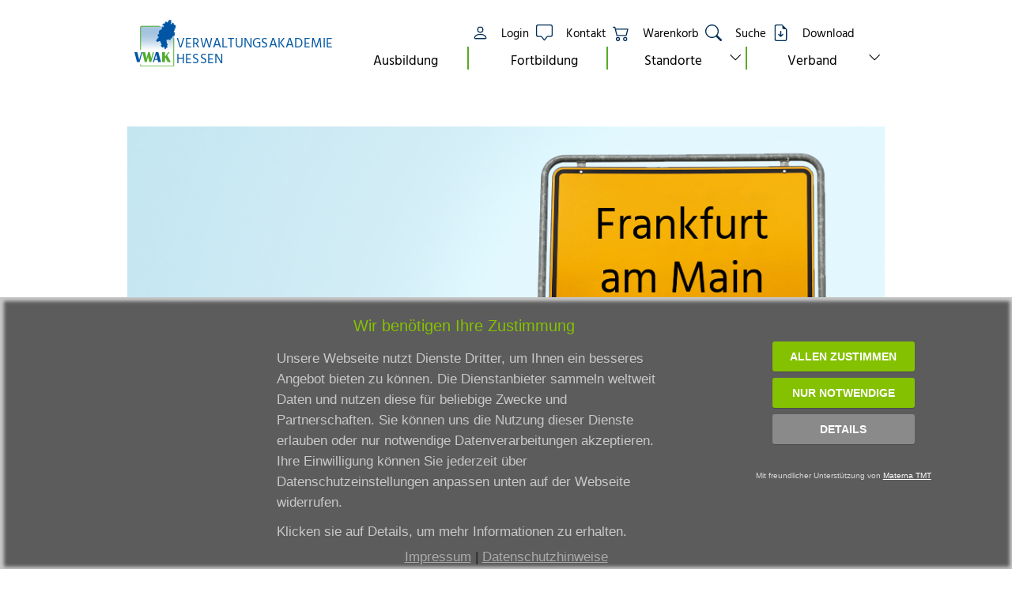

--- FILE ---
content_type: text/css
request_url: http://seminare.hvsv.de/resources/css/style.css?t=1769106380594
body_size: 483895
content:
@charset "UTF-8";
/* gujarati */
@font-face {
  font-family: "Hind Vadodara";
  font-style: normal;
  font-weight: 300;
  font-display: swap;
  src: url(../fonts/HindVadodara/woff2/gujarati-300.woff2) format("woff2");
  unicode-range: U+0964-0965, U+0A80-0AFF, U+200C-200D, U+20B9, U+25CC, U+A830-A839;
}
/* latin-ext */
@font-face {
  font-family: "Hind Vadodara";
  font-style: normal;
  font-weight: 300;
  font-display: swap;
  src: url(../fonts/HindVadodara/woff2/latin-ext-300.woff2) format("woff2");
  unicode-range: U+0100-024F, U+0259, U+1E00-1EFF, U+2020, U+20A0-20AB, U+20AD-20CF, U+2113, U+2C60-2C7F, U+A720-A7FF;
}
/* latin */
@font-face {
  font-family: "Hind Vadodara";
  font-style: normal;
  font-weight: 300;
  font-display: swap;
  src: url(../fonts/HindVadodara/woff2/latin-300.woff2) format("woff2");
  unicode-range: U+0000-00FF, U+0131, U+0152-0153, U+02BB-02BC, U+02C6, U+02DA, U+02DC, U+2000-206F, U+2074, U+20AC, U+2122, U+2191, U+2193, U+2212, U+2215, U+FEFF, U+FFFD;
}
/* gujarati */
@font-face {
  font-family: "Hind Vadodara";
  font-style: normal;
  font-weight: 400;
  font-display: swap;
  src: url(../fonts/HindVadodara/woff2/gujarati-400.woff2) format("woff2");
  unicode-range: U+0964-0965, U+0A80-0AFF, U+200C-200D, U+20B9, U+25CC, U+A830-A839;
}
/* latin-ext */
@font-face {
  font-family: "Hind Vadodara";
  font-style: normal;
  font-weight: 400;
  font-display: swap;
  src: url(../fonts/HindVadodara/woff2/latin-ext-400.woff2) format("woff2");
  unicode-range: U+0100-024F, U+0259, U+1E00-1EFF, U+2020, U+20A0-20AB, U+20AD-20CF, U+2113, U+2C60-2C7F, U+A720-A7FF;
}
/* latin */
@font-face {
  font-family: "Hind Vadodara";
  font-style: normal;
  font-weight: 400;
  font-display: swap;
  src: url(../fonts/HindVadodara/woff2/latin-400.woff2) format("woff2");
  unicode-range: U+0000-00FF, U+0131, U+0152-0153, U+02BB-02BC, U+02C6, U+02DA, U+02DC, U+2000-206F, U+2074, U+20AC, U+2122, U+2191, U+2193, U+2212, U+2215, U+FEFF, U+FFFD;
}
/* gujarati */
@font-face {
  font-family: "Hind Vadodara";
  font-style: normal;
  font-weight: 500;
  font-display: swap;
  src: url(../fonts/HindVadodara/woff2/gujarati-500.woff2) format("woff2");
  unicode-range: U+0964-0965, U+0A80-0AFF, U+200C-200D, U+20B9, U+25CC, U+A830-A839;
}
/* latin-ext */
@font-face {
  font-family: "Hind Vadodara";
  font-style: normal;
  font-weight: 500;
  font-display: swap;
  src: url(../fonts/HindVadodara/woff2/latin-ext-500.woff2) format("woff2");
  unicode-range: U+0100-024F, U+0259, U+1E00-1EFF, U+2020, U+20A0-20AB, U+20AD-20CF, U+2113, U+2C60-2C7F, U+A720-A7FF;
}
/* latin */
@font-face {
  font-family: "Hind Vadodara";
  font-style: normal;
  font-weight: 500;
  font-display: swap;
  src: url(../fonts/HindVadodara/woff2/latin-500.woff2) format("woff2");
  unicode-range: U+0000-00FF, U+0131, U+0152-0153, U+02BB-02BC, U+02C6, U+02DA, U+02DC, U+2000-206F, U+2074, U+20AC, U+2122, U+2191, U+2193, U+2212, U+2215, U+FEFF, U+FFFD;
}
/* gujarati */
@font-face {
  font-family: "Hind Vadodara";
  font-style: normal;
  font-weight: 600;
  font-display: swap;
  src: url(../fonts/HindVadodara/woff2/gujarati-600.woff2) format("woff2");
  unicode-range: U+0964-0965, U+0A80-0AFF, U+200C-200D, U+20B9, U+25CC, U+A830-A839;
}
/* latin-ext */
@font-face {
  font-family: "Hind Vadodara";
  font-style: normal;
  font-weight: 600;
  font-display: swap;
  src: url(../fonts/HindVadodara/woff2/latin-ext-600.woff2) format("woff2");
  unicode-range: U+0100-024F, U+0259, U+1E00-1EFF, U+2020, U+20A0-20AB, U+20AD-20CF, U+2113, U+2C60-2C7F, U+A720-A7FF;
}
/* latin */
@font-face {
  font-family: "Hind Vadodara";
  font-style: normal;
  font-weight: 600;
  font-display: swap;
  src: url(../fonts/HindVadodara/woff2/latin-600.woff2) format("woff2");
  unicode-range: U+0000-00FF, U+0131, U+0152-0153, U+02BB-02BC, U+02C6, U+02DA, U+02DC, U+2000-206F, U+2074, U+20AC, U+2122, U+2191, U+2193, U+2212, U+2215, U+FEFF, U+FFFD;
}
/* gujarati */
@font-face {
  font-family: "Hind Vadodara";
  font-style: normal;
  font-weight: 700;
  font-display: swap;
  src: url(../fonts/HindVadodara/woff2/gujarati-700.woff2) format("woff2");
  unicode-range: U+0964-0965, U+0A80-0AFF, U+200C-200D, U+20B9, U+25CC, U+A830-A839;
}
/* latin-ext */
@font-face {
  font-family: "Hind Vadodara";
  font-style: normal;
  font-weight: 700;
  font-display: swap;
  src: url(../fonts/HindVadodara/woff2/latin-ext-700.woff2) format("woff2");
  unicode-range: U+0100-024F, U+0259, U+1E00-1EFF, U+2020, U+20A0-20AB, U+20AD-20CF, U+2113, U+2C60-2C7F, U+A720-A7FF;
}
/* latin */
@font-face {
  font-family: "Hind Vadodara";
  font-style: normal;
  font-weight: 700;
  font-display: swap;
  src: url(../fonts/HindVadodara/woff2/latin-700.woff2) format("woff2");
  unicode-range: U+0000-00FF, U+0131, U+0152-0153, U+02BB-02BC, U+02C6, U+02DA, U+02DC, U+2000-206F, U+2074, U+20AC, U+2122, U+2191, U+2193, U+2212, U+2215, U+FEFF, U+FFFD;
}
@font-face {
  font-display: block;
  font-family: "bootstrap-icons";
  src: url("../fonts/bootstrap-icons.woff2?8d200481aa7f02a2d63a331fc782cfaf") format("woff2"), url("../fonts/bootstrap-icons.woff?8d200481aa7f02a2d63a331fc782cfaf") format("woff");
}
.bi::before,
[class^=bi-]::before,
[class*=" bi-"]::before {
  display: inline-block;
  font-family: "bootstrap-icons" !important;
  font-style: normal;
  font-weight: normal !important;
  font-variant: normal;
  text-transform: none;
  line-height: 1;
  vertical-align: -0.125em;
  -webkit-font-smoothing: antialiased;
  -moz-osx-font-smoothing: grayscale;
}

.bi-123::before {
  content: "\f67f";
}

.bi-alarm-fill::before {
  content: "\f101";
}

.bi-alarm::before {
  content: "\f102";
}

.bi-align-bottom::before {
  content: "\f103";
}

.bi-align-center::before {
  content: "\f104";
}

.bi-align-end::before {
  content: "\f105";
}

.bi-align-middle::before {
  content: "\f106";
}

.bi-align-start::before {
  content: "\f107";
}

.bi-align-top::before {
  content: "\f108";
}

.bi-alt::before {
  content: "\f109";
}

.bi-app-indicator::before {
  content: "\f10a";
}

.bi-app::before {
  content: "\f10b";
}

.bi-archive-fill::before {
  content: "\f10c";
}

.bi-archive::before {
  content: "\f10d";
}

.bi-arrow-90deg-down::before {
  content: "\f10e";
}

.bi-arrow-90deg-left::before {
  content: "\f10f";
}

.bi-arrow-90deg-right::before {
  content: "\f110";
}

.bi-arrow-90deg-up::before {
  content: "\f111";
}

.bi-arrow-bar-down::before {
  content: "\f112";
}

.bi-arrow-bar-left::before {
  content: "\f113";
}

.bi-arrow-bar-right::before {
  content: "\f114";
}

.bi-arrow-bar-up::before {
  content: "\f115";
}

.bi-arrow-clockwise::before {
  content: "\f116";
}

.bi-arrow-counterclockwise::before {
  content: "\f117";
}

.bi-arrow-down-circle-fill::before {
  content: "\f118";
}

.bi-arrow-down-circle::before {
  content: "\f119";
}

.bi-arrow-down-left-circle-fill::before {
  content: "\f11a";
}

.bi-arrow-down-left-circle::before {
  content: "\f11b";
}

.bi-arrow-down-left-square-fill::before {
  content: "\f11c";
}

.bi-arrow-down-left-square::before {
  content: "\f11d";
}

.bi-arrow-down-left::before {
  content: "\f11e";
}

.bi-arrow-down-right-circle-fill::before {
  content: "\f11f";
}

.bi-arrow-down-right-circle::before {
  content: "\f120";
}

.bi-arrow-down-right-square-fill::before {
  content: "\f121";
}

.bi-arrow-down-right-square::before {
  content: "\f122";
}

.bi-arrow-down-right::before {
  content: "\f123";
}

.bi-arrow-down-short::before {
  content: "\f124";
}

.bi-arrow-down-square-fill::before {
  content: "\f125";
}

.bi-arrow-down-square::before {
  content: "\f126";
}

.bi-arrow-down-up::before {
  content: "\f127";
}

.bi-arrow-down::before {
  content: "\f128";
}

.bi-arrow-left-circle-fill::before {
  content: "\f129";
}

.bi-arrow-left-circle::before {
  content: "\f12a";
}

.bi-arrow-left-right::before {
  content: "\f12b";
}

.bi-arrow-left-short::before {
  content: "\f12c";
}

.bi-arrow-left-square-fill::before {
  content: "\f12d";
}

.bi-arrow-left-square::before {
  content: "\f12e";
}

.bi-arrow-left::before {
  content: "\f12f";
}

.bi-arrow-repeat::before {
  content: "\f130";
}

.bi-arrow-return-left::before {
  content: "\f131";
}

.bi-arrow-return-right::before {
  content: "\f132";
}

.bi-arrow-right-circle-fill::before {
  content: "\f133";
}

.bi-arrow-right-circle::before {
  content: "\f134";
}

.bi-arrow-right-short::before {
  content: "\f135";
}

.bi-arrow-right-square-fill::before {
  content: "\f136";
}

.bi-arrow-right-square::before {
  content: "\f137";
}

.bi-arrow-right::before {
  content: "\f138";
}

.bi-arrow-up-circle-fill::before {
  content: "\f139";
}

.bi-arrow-up-circle::before {
  content: "\f13a";
}

.bi-arrow-up-left-circle-fill::before {
  content: "\f13b";
}

.bi-arrow-up-left-circle::before {
  content: "\f13c";
}

.bi-arrow-up-left-square-fill::before {
  content: "\f13d";
}

.bi-arrow-up-left-square::before {
  content: "\f13e";
}

.bi-arrow-up-left::before {
  content: "\f13f";
}

.bi-arrow-up-right-circle-fill::before {
  content: "\f140";
}

.bi-arrow-up-right-circle::before {
  content: "\f141";
}

.bi-arrow-up-right-square-fill::before {
  content: "\f142";
}

.bi-arrow-up-right-square::before {
  content: "\f143";
}

.bi-arrow-up-right::before {
  content: "\f144";
}

.bi-arrow-up-short::before {
  content: "\f145";
}

.bi-arrow-up-square-fill::before {
  content: "\f146";
}

.bi-arrow-up-square::before {
  content: "\f147";
}

.bi-arrow-up::before {
  content: "\f148";
}

.bi-arrows-angle-contract::before {
  content: "\f149";
}

.bi-arrows-angle-expand::before {
  content: "\f14a";
}

.bi-arrows-collapse::before {
  content: "\f14b";
}

.bi-arrows-expand::before {
  content: "\f14c";
}

.bi-arrows-fullscreen::before {
  content: "\f14d";
}

.bi-arrows-move::before {
  content: "\f14e";
}

.bi-aspect-ratio-fill::before {
  content: "\f14f";
}

.bi-aspect-ratio::before {
  content: "\f150";
}

.bi-asterisk::before {
  content: "\f151";
}

.bi-at::before {
  content: "\f152";
}

.bi-award-fill::before {
  content: "\f153";
}

.bi-award::before {
  content: "\f154";
}

.bi-back::before {
  content: "\f155";
}

.bi-backspace-fill::before {
  content: "\f156";
}

.bi-backspace-reverse-fill::before {
  content: "\f157";
}

.bi-backspace-reverse::before {
  content: "\f158";
}

.bi-backspace::before {
  content: "\f159";
}

.bi-badge-3d-fill::before {
  content: "\f15a";
}

.bi-badge-3d::before {
  content: "\f15b";
}

.bi-badge-4k-fill::before {
  content: "\f15c";
}

.bi-badge-4k::before {
  content: "\f15d";
}

.bi-badge-8k-fill::before {
  content: "\f15e";
}

.bi-badge-8k::before {
  content: "\f15f";
}

.bi-badge-ad-fill::before {
  content: "\f160";
}

.bi-badge-ad::before {
  content: "\f161";
}

.bi-badge-ar-fill::before {
  content: "\f162";
}

.bi-badge-ar::before {
  content: "\f163";
}

.bi-badge-cc-fill::before {
  content: "\f164";
}

.bi-badge-cc::before {
  content: "\f165";
}

.bi-badge-hd-fill::before {
  content: "\f166";
}

.bi-badge-hd::before {
  content: "\f167";
}

.bi-badge-tm-fill::before {
  content: "\f168";
}

.bi-badge-tm::before {
  content: "\f169";
}

.bi-badge-vo-fill::before {
  content: "\f16a";
}

.bi-badge-vo::before {
  content: "\f16b";
}

.bi-badge-vr-fill::before {
  content: "\f16c";
}

.bi-badge-vr::before {
  content: "\f16d";
}

.bi-badge-wc-fill::before {
  content: "\f16e";
}

.bi-badge-wc::before {
  content: "\f16f";
}

.bi-bag-check-fill::before {
  content: "\f170";
}

.bi-bag-check::before {
  content: "\f171";
}

.bi-bag-dash-fill::before {
  content: "\f172";
}

.bi-bag-dash::before {
  content: "\f173";
}

.bi-bag-fill::before {
  content: "\f174";
}

.bi-bag-plus-fill::before {
  content: "\f175";
}

.bi-bag-plus::before {
  content: "\f176";
}

.bi-bag-x-fill::before {
  content: "\f177";
}

.bi-bag-x::before {
  content: "\f178";
}

.bi-bag::before {
  content: "\f179";
}

.bi-bar-chart-fill::before {
  content: "\f17a";
}

.bi-bar-chart-line-fill::before {
  content: "\f17b";
}

.bi-bar-chart-line::before {
  content: "\f17c";
}

.bi-bar-chart-steps::before {
  content: "\f17d";
}

.bi-bar-chart::before {
  content: "\f17e";
}

.bi-basket-fill::before {
  content: "\f17f";
}

.bi-basket::before {
  content: "\f180";
}

.bi-basket2-fill::before {
  content: "\f181";
}

.bi-basket2::before {
  content: "\f182";
}

.bi-basket3-fill::before {
  content: "\f183";
}

.bi-basket3::before {
  content: "\f184";
}

.bi-battery-charging::before {
  content: "\f185";
}

.bi-battery-full::before {
  content: "\f186";
}

.bi-battery-half::before {
  content: "\f187";
}

.bi-battery::before {
  content: "\f188";
}

.bi-bell-fill::before {
  content: "\f189";
}

.bi-bell::before {
  content: "\f18a";
}

.bi-bezier::before {
  content: "\f18b";
}

.bi-bezier2::before {
  content: "\f18c";
}

.bi-bicycle::before {
  content: "\f18d";
}

.bi-binoculars-fill::before {
  content: "\f18e";
}

.bi-binoculars::before {
  content: "\f18f";
}

.bi-blockquote-left::before {
  content: "\f190";
}

.bi-blockquote-right::before {
  content: "\f191";
}

.bi-book-fill::before {
  content: "\f192";
}

.bi-book-half::before {
  content: "\f193";
}

.bi-book::before {
  content: "\f194";
}

.bi-bookmark-check-fill::before {
  content: "\f195";
}

.bi-bookmark-check::before {
  content: "\f196";
}

.bi-bookmark-dash-fill::before {
  content: "\f197";
}

.bi-bookmark-dash::before {
  content: "\f198";
}

.bi-bookmark-fill::before {
  content: "\f199";
}

.bi-bookmark-heart-fill::before {
  content: "\f19a";
}

.bi-bookmark-heart::before {
  content: "\f19b";
}

.bi-bookmark-plus-fill::before {
  content: "\f19c";
}

.bi-bookmark-plus::before {
  content: "\f19d";
}

.bi-bookmark-star-fill::before {
  content: "\f19e";
}

.bi-bookmark-star::before {
  content: "\f19f";
}

.bi-bookmark-x-fill::before {
  content: "\f1a0";
}

.bi-bookmark-x::before {
  content: "\f1a1";
}

.bi-bookmark::before {
  content: "\f1a2";
}

.bi-bookmarks-fill::before {
  content: "\f1a3";
}

.bi-bookmarks::before {
  content: "\f1a4";
}

.bi-bookshelf::before {
  content: "\f1a5";
}

.bi-bootstrap-fill::before {
  content: "\f1a6";
}

.bi-bootstrap-reboot::before {
  content: "\f1a7";
}

.bi-bootstrap::before {
  content: "\f1a8";
}

.bi-border-all::before {
  content: "\f1a9";
}

.bi-border-bottom::before {
  content: "\f1aa";
}

.bi-border-center::before {
  content: "\f1ab";
}

.bi-border-inner::before {
  content: "\f1ac";
}

.bi-border-left::before {
  content: "\f1ad";
}

.bi-border-middle::before {
  content: "\f1ae";
}

.bi-border-outer::before {
  content: "\f1af";
}

.bi-border-right::before {
  content: "\f1b0";
}

.bi-border-style::before {
  content: "\f1b1";
}

.bi-border-top::before {
  content: "\f1b2";
}

.bi-border-width::before {
  content: "\f1b3";
}

.bi-border::before {
  content: "\f1b4";
}

.bi-bounding-box-circles::before {
  content: "\f1b5";
}

.bi-bounding-box::before {
  content: "\f1b6";
}

.bi-box-arrow-down-left::before {
  content: "\f1b7";
}

.bi-box-arrow-down-right::before {
  content: "\f1b8";
}

.bi-box-arrow-down::before {
  content: "\f1b9";
}

.bi-box-arrow-in-down-left::before {
  content: "\f1ba";
}

.bi-box-arrow-in-down-right::before {
  content: "\f1bb";
}

.bi-box-arrow-in-down::before {
  content: "\f1bc";
}

.bi-box-arrow-in-left::before {
  content: "\f1bd";
}

.bi-box-arrow-in-right::before {
  content: "\f1be";
}

.bi-box-arrow-in-up-left::before {
  content: "\f1bf";
}

.bi-box-arrow-in-up-right::before {
  content: "\f1c0";
}

.bi-box-arrow-in-up::before {
  content: "\f1c1";
}

.bi-box-arrow-left::before {
  content: "\f1c2";
}

.bi-box-arrow-right::before {
  content: "\f1c3";
}

.bi-box-arrow-up-left::before {
  content: "\f1c4";
}

.bi-box-arrow-up-right::before {
  content: "\f1c5";
}

.bi-box-arrow-up::before {
  content: "\f1c6";
}

.bi-box-seam::before {
  content: "\f1c7";
}

.bi-box::before {
  content: "\f1c8";
}

.bi-braces::before {
  content: "\f1c9";
}

.bi-bricks::before {
  content: "\f1ca";
}

.bi-briefcase-fill::before {
  content: "\f1cb";
}

.bi-briefcase::before {
  content: "\f1cc";
}

.bi-brightness-alt-high-fill::before {
  content: "\f1cd";
}

.bi-brightness-alt-high::before {
  content: "\f1ce";
}

.bi-brightness-alt-low-fill::before {
  content: "\f1cf";
}

.bi-brightness-alt-low::before {
  content: "\f1d0";
}

.bi-brightness-high-fill::before {
  content: "\f1d1";
}

.bi-brightness-high::before {
  content: "\f1d2";
}

.bi-brightness-low-fill::before {
  content: "\f1d3";
}

.bi-brightness-low::before {
  content: "\f1d4";
}

.bi-broadcast-pin::before {
  content: "\f1d5";
}

.bi-broadcast::before {
  content: "\f1d6";
}

.bi-brush-fill::before {
  content: "\f1d7";
}

.bi-brush::before {
  content: "\f1d8";
}

.bi-bucket-fill::before {
  content: "\f1d9";
}

.bi-bucket::before {
  content: "\f1da";
}

.bi-bug-fill::before {
  content: "\f1db";
}

.bi-bug::before {
  content: "\f1dc";
}

.bi-building::before {
  content: "\f1dd";
}

.bi-bullseye::before {
  content: "\f1de";
}

.bi-calculator-fill::before {
  content: "\f1df";
}

.bi-calculator::before {
  content: "\f1e0";
}

.bi-calendar-check-fill::before {
  content: "\f1e1";
}

.bi-calendar-check::before {
  content: "\f1e2";
}

.bi-calendar-date-fill::before {
  content: "\f1e3";
}

.bi-calendar-date::before {
  content: "\f1e4";
}

.bi-calendar-day-fill::before {
  content: "\f1e5";
}

.bi-calendar-day::before {
  content: "\f1e6";
}

.bi-calendar-event-fill::before {
  content: "\f1e7";
}

.bi-calendar-event::before {
  content: "\f1e8";
}

.bi-calendar-fill::before {
  content: "\f1e9";
}

.bi-calendar-minus-fill::before {
  content: "\f1ea";
}

.bi-calendar-minus::before {
  content: "\f1eb";
}

.bi-calendar-month-fill::before {
  content: "\f1ec";
}

.bi-calendar-month::before {
  content: "\f1ed";
}

.bi-calendar-plus-fill::before {
  content: "\f1ee";
}

.bi-calendar-plus::before {
  content: "\f1ef";
}

.bi-calendar-range-fill::before {
  content: "\f1f0";
}

.bi-calendar-range::before {
  content: "\f1f1";
}

.bi-calendar-week-fill::before {
  content: "\f1f2";
}

.bi-calendar-week::before {
  content: "\f1f3";
}

.bi-calendar-x-fill::before {
  content: "\f1f4";
}

.bi-calendar-x::before {
  content: "\f1f5";
}

.bi-calendar::before {
  content: "\f1f6";
}

.bi-calendar2-check-fill::before {
  content: "\f1f7";
}

.bi-calendar2-check::before {
  content: "\f1f8";
}

.bi-calendar2-date-fill::before {
  content: "\f1f9";
}

.bi-calendar2-date::before {
  content: "\f1fa";
}

.bi-calendar2-day-fill::before {
  content: "\f1fb";
}

.bi-calendar2-day::before {
  content: "\f1fc";
}

.bi-calendar2-event-fill::before {
  content: "\f1fd";
}

.bi-calendar2-event::before {
  content: "\f1fe";
}

.bi-calendar2-fill::before {
  content: "\f1ff";
}

.bi-calendar2-minus-fill::before {
  content: "\f200";
}

.bi-calendar2-minus::before {
  content: "\f201";
}

.bi-calendar2-month-fill::before {
  content: "\f202";
}

.bi-calendar2-month::before {
  content: "\f203";
}

.bi-calendar2-plus-fill::before {
  content: "\f204";
}

.bi-calendar2-plus::before {
  content: "\f205";
}

.bi-calendar2-range-fill::before {
  content: "\f206";
}

.bi-calendar2-range::before {
  content: "\f207";
}

.bi-calendar2-week-fill::before {
  content: "\f208";
}

.bi-calendar2-week::before {
  content: "\f209";
}

.bi-calendar2-x-fill::before {
  content: "\f20a";
}

.bi-calendar2-x::before {
  content: "\f20b";
}

.bi-calendar2::before {
  content: "\f20c";
}

.bi-calendar3-event-fill::before {
  content: "\f20d";
}

.bi-calendar3-event::before {
  content: "\f20e";
}

.bi-calendar3-fill::before {
  content: "\f20f";
}

.bi-calendar3-range-fill::before {
  content: "\f210";
}

.bi-calendar3-range::before {
  content: "\f211";
}

.bi-calendar3-week-fill::before {
  content: "\f212";
}

.bi-calendar3-week::before {
  content: "\f213";
}

.bi-calendar3::before {
  content: "\f214";
}

.bi-calendar4-event::before {
  content: "\f215";
}

.bi-calendar4-range::before {
  content: "\f216";
}

.bi-calendar4-week::before {
  content: "\f217";
}

.bi-calendar4::before {
  content: "\f218";
}

.bi-camera-fill::before {
  content: "\f219";
}

.bi-camera-reels-fill::before {
  content: "\f21a";
}

.bi-camera-reels::before {
  content: "\f21b";
}

.bi-camera-video-fill::before {
  content: "\f21c";
}

.bi-camera-video-off-fill::before {
  content: "\f21d";
}

.bi-camera-video-off::before {
  content: "\f21e";
}

.bi-camera-video::before {
  content: "\f21f";
}

.bi-camera::before {
  content: "\f220";
}

.bi-camera2::before {
  content: "\f221";
}

.bi-capslock-fill::before {
  content: "\f222";
}

.bi-capslock::before {
  content: "\f223";
}

.bi-card-checklist::before {
  content: "\f224";
}

.bi-card-heading::before {
  content: "\f225";
}

.bi-card-image::before {
  content: "\f226";
}

.bi-card-list::before {
  content: "\f227";
}

.bi-card-text::before {
  content: "\f228";
}

.bi-caret-down-fill::before {
  content: "\f229";
}

.bi-caret-down-square-fill::before {
  content: "\f22a";
}

.bi-caret-down-square::before {
  content: "\f22b";
}

.bi-caret-down::before {
  content: "\f22c";
}

.bi-caret-left-fill::before {
  content: "\f22d";
}

.bi-caret-left-square-fill::before {
  content: "\f22e";
}

.bi-caret-left-square::before {
  content: "\f22f";
}

.bi-caret-left::before {
  content: "\f230";
}

.bi-caret-right-fill::before {
  content: "\f231";
}

.bi-caret-right-square-fill::before {
  content: "\f232";
}

.bi-caret-right-square::before {
  content: "\f233";
}

.bi-caret-right::before {
  content: "\f234";
}

.bi-caret-up-fill::before {
  content: "\f235";
}

.bi-caret-up-square-fill::before {
  content: "\f236";
}

.bi-caret-up-square::before {
  content: "\f237";
}

.bi-caret-up::before {
  content: "\f238";
}

.bi-cart-check-fill::before {
  content: "\f239";
}

.bi-cart-check::before {
  content: "\f23a";
}

.bi-cart-dash-fill::before {
  content: "\f23b";
}

.bi-cart-dash::before {
  content: "\f23c";
}

.bi-cart-fill::before {
  content: "\f23d";
}

.bi-cart-plus-fill::before {
  content: "\f23e";
}

.bi-cart-plus::before {
  content: "\f23f";
}

.bi-cart-x-fill::before {
  content: "\f240";
}

.bi-cart-x::before {
  content: "\f241";
}

.bi-cart::before {
  content: "\f242";
}

.bi-cart2::before {
  content: "\f243";
}

.bi-cart3::before {
  content: "\f244";
}

.bi-cart4::before {
  content: "\f245";
}

.bi-cash-stack::before {
  content: "\f246";
}

.bi-cash::before {
  content: "\f247";
}

.bi-cast::before {
  content: "\f248";
}

.bi-chat-dots-fill::before {
  content: "\f249";
}

.bi-chat-dots::before {
  content: "\f24a";
}

.bi-chat-fill::before {
  content: "\f24b";
}

.bi-chat-left-dots-fill::before {
  content: "\f24c";
}

.bi-chat-left-dots::before {
  content: "\f24d";
}

.bi-chat-left-fill::before {
  content: "\f24e";
}

.bi-chat-left-quote-fill::before {
  content: "\f24f";
}

.bi-chat-left-quote::before {
  content: "\f250";
}

.bi-chat-left-text-fill::before {
  content: "\f251";
}

.bi-chat-left-text::before {
  content: "\f252";
}

.bi-chat-left::before {
  content: "\f253";
}

.bi-chat-quote-fill::before {
  content: "\f254";
}

.bi-chat-quote::before {
  content: "\f255";
}

.bi-chat-right-dots-fill::before {
  content: "\f256";
}

.bi-chat-right-dots::before {
  content: "\f257";
}

.bi-chat-right-fill::before {
  content: "\f258";
}

.bi-chat-right-quote-fill::before {
  content: "\f259";
}

.bi-chat-right-quote::before {
  content: "\f25a";
}

.bi-chat-right-text-fill::before {
  content: "\f25b";
}

.bi-chat-right-text::before {
  content: "\f25c";
}

.bi-chat-right::before {
  content: "\f25d";
}

.bi-chat-square-dots-fill::before {
  content: "\f25e";
}

.bi-chat-square-dots::before {
  content: "\f25f";
}

.bi-chat-square-fill::before {
  content: "\f260";
}

.bi-chat-square-quote-fill::before {
  content: "\f261";
}

.bi-chat-square-quote::before {
  content: "\f262";
}

.bi-chat-square-text-fill::before {
  content: "\f263";
}

.bi-chat-square-text::before {
  content: "\f264";
}

.bi-chat-square::before {
  content: "\f265";
}

.bi-chat-text-fill::before {
  content: "\f266";
}

.bi-chat-text::before {
  content: "\f267";
}

.bi-chat::before {
  content: "\f268";
}

.bi-check-all::before {
  content: "\f269";
}

.bi-check-circle-fill::before {
  content: "\f26a";
}

.bi-check-circle::before {
  content: "\f26b";
}

.bi-check-square-fill::before {
  content: "\f26c";
}

.bi-check-square::before {
  content: "\f26d";
}

.bi-check::before {
  content: "\f26e";
}

.bi-check2-all::before {
  content: "\f26f";
}

.bi-check2-circle::before {
  content: "\f270";
}

.bi-check2-square::before {
  content: "\f271";
}

.bi-check2::before {
  content: "\f272";
}

.bi-chevron-bar-contract::before {
  content: "\f273";
}

.bi-chevron-bar-down::before {
  content: "\f274";
}

.bi-chevron-bar-expand::before {
  content: "\f275";
}

.bi-chevron-bar-left::before {
  content: "\f276";
}

.bi-chevron-bar-right::before {
  content: "\f277";
}

.bi-chevron-bar-up::before {
  content: "\f278";
}

.bi-chevron-compact-down::before {
  content: "\f279";
}

.bi-chevron-compact-left::before {
  content: "\f27a";
}

.bi-chevron-compact-right::before {
  content: "\f27b";
}

.bi-chevron-compact-up::before {
  content: "\f27c";
}

.bi-chevron-contract::before {
  content: "\f27d";
}

.bi-chevron-double-down::before {
  content: "\f27e";
}

.bi-chevron-double-left::before {
  content: "\f27f";
}

.bi-chevron-double-right::before {
  content: "\f280";
}

.bi-chevron-double-up::before {
  content: "\f281";
}

.bi-chevron-down::before {
  content: "\f282";
}

.bi-chevron-expand::before {
  content: "\f283";
}

.bi-chevron-left::before {
  content: "\f284";
}

.bi-chevron-right::before {
  content: "\f285";
}

.bi-chevron-up::before {
  content: "\f286";
}

.bi-circle-fill::before {
  content: "\f287";
}

.bi-circle-half::before {
  content: "\f288";
}

.bi-circle-square::before {
  content: "\f289";
}

.bi-circle::before {
  content: "\f28a";
}

.bi-clipboard-check::before {
  content: "\f28b";
}

.bi-clipboard-data::before {
  content: "\f28c";
}

.bi-clipboard-minus::before {
  content: "\f28d";
}

.bi-clipboard-plus::before {
  content: "\f28e";
}

.bi-clipboard-x::before {
  content: "\f28f";
}

.bi-clipboard::before {
  content: "\f290";
}

.bi-clock-fill::before {
  content: "\f291";
}

.bi-clock-history::before {
  content: "\f292";
}

.bi-clock::before {
  content: "\f293";
}

.bi-cloud-arrow-down-fill::before {
  content: "\f294";
}

.bi-cloud-arrow-down::before {
  content: "\f295";
}

.bi-cloud-arrow-up-fill::before {
  content: "\f296";
}

.bi-cloud-arrow-up::before {
  content: "\f297";
}

.bi-cloud-check-fill::before {
  content: "\f298";
}

.bi-cloud-check::before {
  content: "\f299";
}

.bi-cloud-download-fill::before {
  content: "\f29a";
}

.bi-cloud-download::before {
  content: "\f29b";
}

.bi-cloud-drizzle-fill::before {
  content: "\f29c";
}

.bi-cloud-drizzle::before {
  content: "\f29d";
}

.bi-cloud-fill::before {
  content: "\f29e";
}

.bi-cloud-fog-fill::before {
  content: "\f29f";
}

.bi-cloud-fog::before {
  content: "\f2a0";
}

.bi-cloud-fog2-fill::before {
  content: "\f2a1";
}

.bi-cloud-fog2::before {
  content: "\f2a2";
}

.bi-cloud-hail-fill::before {
  content: "\f2a3";
}

.bi-cloud-hail::before {
  content: "\f2a4";
}

.bi-cloud-haze-1::before {
  content: "\f2a5";
}

.bi-cloud-haze-fill::before {
  content: "\f2a6";
}

.bi-cloud-haze::before {
  content: "\f2a7";
}

.bi-cloud-haze2-fill::before {
  content: "\f2a8";
}

.bi-cloud-lightning-fill::before {
  content: "\f2a9";
}

.bi-cloud-lightning-rain-fill::before {
  content: "\f2aa";
}

.bi-cloud-lightning-rain::before {
  content: "\f2ab";
}

.bi-cloud-lightning::before {
  content: "\f2ac";
}

.bi-cloud-minus-fill::before {
  content: "\f2ad";
}

.bi-cloud-minus::before {
  content: "\f2ae";
}

.bi-cloud-moon-fill::before {
  content: "\f2af";
}

.bi-cloud-moon::before {
  content: "\f2b0";
}

.bi-cloud-plus-fill::before {
  content: "\f2b1";
}

.bi-cloud-plus::before {
  content: "\f2b2";
}

.bi-cloud-rain-fill::before {
  content: "\f2b3";
}

.bi-cloud-rain-heavy-fill::before {
  content: "\f2b4";
}

.bi-cloud-rain-heavy::before {
  content: "\f2b5";
}

.bi-cloud-rain::before {
  content: "\f2b6";
}

.bi-cloud-slash-fill::before {
  content: "\f2b7";
}

.bi-cloud-slash::before {
  content: "\f2b8";
}

.bi-cloud-sleet-fill::before {
  content: "\f2b9";
}

.bi-cloud-sleet::before {
  content: "\f2ba";
}

.bi-cloud-snow-fill::before {
  content: "\f2bb";
}

.bi-cloud-snow::before {
  content: "\f2bc";
}

.bi-cloud-sun-fill::before {
  content: "\f2bd";
}

.bi-cloud-sun::before {
  content: "\f2be";
}

.bi-cloud-upload-fill::before {
  content: "\f2bf";
}

.bi-cloud-upload::before {
  content: "\f2c0";
}

.bi-cloud::before {
  content: "\f2c1";
}

.bi-clouds-fill::before {
  content: "\f2c2";
}

.bi-clouds::before {
  content: "\f2c3";
}

.bi-cloudy-fill::before {
  content: "\f2c4";
}

.bi-cloudy::before {
  content: "\f2c5";
}

.bi-code-slash::before {
  content: "\f2c6";
}

.bi-code-square::before {
  content: "\f2c7";
}

.bi-code::before {
  content: "\f2c8";
}

.bi-collection-fill::before {
  content: "\f2c9";
}

.bi-collection-play-fill::before {
  content: "\f2ca";
}

.bi-collection-play::before {
  content: "\f2cb";
}

.bi-collection::before {
  content: "\f2cc";
}

.bi-columns-gap::before {
  content: "\f2cd";
}

.bi-columns::before {
  content: "\f2ce";
}

.bi-command::before {
  content: "\f2cf";
}

.bi-compass-fill::before {
  content: "\f2d0";
}

.bi-compass::before {
  content: "\f2d1";
}

.bi-cone-striped::before {
  content: "\f2d2";
}

.bi-cone::before {
  content: "\f2d3";
}

.bi-controller::before {
  content: "\f2d4";
}

.bi-cpu-fill::before {
  content: "\f2d5";
}

.bi-cpu::before {
  content: "\f2d6";
}

.bi-credit-card-2-back-fill::before {
  content: "\f2d7";
}

.bi-credit-card-2-back::before {
  content: "\f2d8";
}

.bi-credit-card-2-front-fill::before {
  content: "\f2d9";
}

.bi-credit-card-2-front::before {
  content: "\f2da";
}

.bi-credit-card-fill::before {
  content: "\f2db";
}

.bi-credit-card::before {
  content: "\f2dc";
}

.bi-crop::before {
  content: "\f2dd";
}

.bi-cup-fill::before {
  content: "\f2de";
}

.bi-cup-straw::before {
  content: "\f2df";
}

.bi-cup::before {
  content: "\f2e0";
}

.bi-cursor-fill::before {
  content: "\f2e1";
}

.bi-cursor-text::before {
  content: "\f2e2";
}

.bi-cursor::before {
  content: "\f2e3";
}

.bi-dash-circle-dotted::before {
  content: "\f2e4";
}

.bi-dash-circle-fill::before {
  content: "\f2e5";
}

.bi-dash-circle::before {
  content: "\f2e6";
}

.bi-dash-square-dotted::before {
  content: "\f2e7";
}

.bi-dash-square-fill::before {
  content: "\f2e8";
}

.bi-dash-square::before {
  content: "\f2e9";
}

.bi-dash::before {
  content: "\f2ea";
}

.bi-diagram-2-fill::before {
  content: "\f2eb";
}

.bi-diagram-2::before {
  content: "\f2ec";
}

.bi-diagram-3-fill::before {
  content: "\f2ed";
}

.bi-diagram-3::before {
  content: "\f2ee";
}

.bi-diamond-fill::before {
  content: "\f2ef";
}

.bi-diamond-half::before {
  content: "\f2f0";
}

.bi-diamond::before {
  content: "\f2f1";
}

.bi-dice-1-fill::before {
  content: "\f2f2";
}

.bi-dice-1::before {
  content: "\f2f3";
}

.bi-dice-2-fill::before {
  content: "\f2f4";
}

.bi-dice-2::before {
  content: "\f2f5";
}

.bi-dice-3-fill::before {
  content: "\f2f6";
}

.bi-dice-3::before {
  content: "\f2f7";
}

.bi-dice-4-fill::before {
  content: "\f2f8";
}

.bi-dice-4::before {
  content: "\f2f9";
}

.bi-dice-5-fill::before {
  content: "\f2fa";
}

.bi-dice-5::before {
  content: "\f2fb";
}

.bi-dice-6-fill::before {
  content: "\f2fc";
}

.bi-dice-6::before {
  content: "\f2fd";
}

.bi-disc-fill::before {
  content: "\f2fe";
}

.bi-disc::before {
  content: "\f2ff";
}

.bi-discord::before {
  content: "\f300";
}

.bi-display-fill::before {
  content: "\f301";
}

.bi-display::before {
  content: "\f302";
}

.bi-distribute-horizontal::before {
  content: "\f303";
}

.bi-distribute-vertical::before {
  content: "\f304";
}

.bi-door-closed-fill::before {
  content: "\f305";
}

.bi-door-closed::before {
  content: "\f306";
}

.bi-door-open-fill::before {
  content: "\f307";
}

.bi-door-open::before {
  content: "\f308";
}

.bi-dot::before {
  content: "\f309";
}

.bi-download::before {
  content: "\f30a";
}

.bi-droplet-fill::before {
  content: "\f30b";
}

.bi-droplet-half::before {
  content: "\f30c";
}

.bi-droplet::before {
  content: "\f30d";
}

.bi-earbuds::before {
  content: "\f30e";
}

.bi-easel-fill::before {
  content: "\f30f";
}

.bi-easel::before {
  content: "\f310";
}

.bi-egg-fill::before {
  content: "\f311";
}

.bi-egg-fried::before {
  content: "\f312";
}

.bi-egg::before {
  content: "\f313";
}

.bi-eject-fill::before {
  content: "\f314";
}

.bi-eject::before {
  content: "\f315";
}

.bi-emoji-angry-fill::before {
  content: "\f316";
}

.bi-emoji-angry::before {
  content: "\f317";
}

.bi-emoji-dizzy-fill::before {
  content: "\f318";
}

.bi-emoji-dizzy::before {
  content: "\f319";
}

.bi-emoji-expressionless-fill::before {
  content: "\f31a";
}

.bi-emoji-expressionless::before {
  content: "\f31b";
}

.bi-emoji-frown-fill::before {
  content: "\f31c";
}

.bi-emoji-frown::before {
  content: "\f31d";
}

.bi-emoji-heart-eyes-fill::before {
  content: "\f31e";
}

.bi-emoji-heart-eyes::before {
  content: "\f31f";
}

.bi-emoji-laughing-fill::before {
  content: "\f320";
}

.bi-emoji-laughing::before {
  content: "\f321";
}

.bi-emoji-neutral-fill::before {
  content: "\f322";
}

.bi-emoji-neutral::before {
  content: "\f323";
}

.bi-emoji-smile-fill::before {
  content: "\f324";
}

.bi-emoji-smile-upside-down-fill::before {
  content: "\f325";
}

.bi-emoji-smile-upside-down::before {
  content: "\f326";
}

.bi-emoji-smile::before {
  content: "\f327";
}

.bi-emoji-sunglasses-fill::before {
  content: "\f328";
}

.bi-emoji-sunglasses::before {
  content: "\f329";
}

.bi-emoji-wink-fill::before {
  content: "\f32a";
}

.bi-emoji-wink::before {
  content: "\f32b";
}

.bi-envelope-fill::before {
  content: "\f32c";
}

.bi-envelope-open-fill::before {
  content: "\f32d";
}

.bi-envelope-open::before {
  content: "\f32e";
}

.bi-envelope::before {
  content: "\f32f";
}

.bi-eraser-fill::before {
  content: "\f330";
}

.bi-eraser::before {
  content: "\f331";
}

.bi-exclamation-circle-fill::before {
  content: "\f332";
}

.bi-exclamation-circle::before {
  content: "\f333";
}

.bi-exclamation-diamond-fill::before {
  content: "\f334";
}

.bi-exclamation-diamond::before {
  content: "\f335";
}

.bi-exclamation-octagon-fill::before {
  content: "\f336";
}

.bi-exclamation-octagon::before {
  content: "\f337";
}

.bi-exclamation-square-fill::before {
  content: "\f338";
}

.bi-exclamation-square::before {
  content: "\f339";
}

.bi-exclamation-triangle-fill::before {
  content: "\f33a";
}

.bi-exclamation-triangle::before {
  content: "\f33b";
}

.bi-exclamation::before {
  content: "\f33c";
}

.bi-exclude::before {
  content: "\f33d";
}

.bi-eye-fill::before {
  content: "\f33e";
}

.bi-eye-slash-fill::before {
  content: "\f33f";
}

.bi-eye-slash::before {
  content: "\f340";
}

.bi-eye::before {
  content: "\f341";
}

.bi-eyedropper::before {
  content: "\f342";
}

.bi-eyeglasses::before {
  content: "\f343";
}

.bi-facebook::before {
  content: "\f344";
}

.bi-file-arrow-down-fill::before {
  content: "\f345";
}

.bi-file-arrow-down::before {
  content: "\f346";
}

.bi-file-arrow-up-fill::before {
  content: "\f347";
}

.bi-file-arrow-up::before {
  content: "\f348";
}

.bi-file-bar-graph-fill::before {
  content: "\f349";
}

.bi-file-bar-graph::before {
  content: "\f34a";
}

.bi-file-binary-fill::before {
  content: "\f34b";
}

.bi-file-binary::before {
  content: "\f34c";
}

.bi-file-break-fill::before {
  content: "\f34d";
}

.bi-file-break::before {
  content: "\f34e";
}

.bi-file-check-fill::before {
  content: "\f34f";
}

.bi-file-check::before {
  content: "\f350";
}

.bi-file-code-fill::before {
  content: "\f351";
}

.bi-file-code::before {
  content: "\f352";
}

.bi-file-diff-fill::before {
  content: "\f353";
}

.bi-file-diff::before {
  content: "\f354";
}

.bi-file-earmark-arrow-down-fill::before {
  content: "\f355";
}

.bi-file-earmark-arrow-down::before {
  content: "\f356";
}

.bi-file-earmark-arrow-up-fill::before {
  content: "\f357";
}

.bi-file-earmark-arrow-up::before {
  content: "\f358";
}

.bi-file-earmark-bar-graph-fill::before {
  content: "\f359";
}

.bi-file-earmark-bar-graph::before {
  content: "\f35a";
}

.bi-file-earmark-binary-fill::before {
  content: "\f35b";
}

.bi-file-earmark-binary::before {
  content: "\f35c";
}

.bi-file-earmark-break-fill::before {
  content: "\f35d";
}

.bi-file-earmark-break::before {
  content: "\f35e";
}

.bi-file-earmark-check-fill::before {
  content: "\f35f";
}

.bi-file-earmark-check::before {
  content: "\f360";
}

.bi-file-earmark-code-fill::before {
  content: "\f361";
}

.bi-file-earmark-code::before {
  content: "\f362";
}

.bi-file-earmark-diff-fill::before {
  content: "\f363";
}

.bi-file-earmark-diff::before {
  content: "\f364";
}

.bi-file-earmark-easel-fill::before {
  content: "\f365";
}

.bi-file-earmark-easel::before {
  content: "\f366";
}

.bi-file-earmark-excel-fill::before {
  content: "\f367";
}

.bi-file-earmark-excel::before {
  content: "\f368";
}

.bi-file-earmark-fill::before {
  content: "\f369";
}

.bi-file-earmark-font-fill::before {
  content: "\f36a";
}

.bi-file-earmark-font::before {
  content: "\f36b";
}

.bi-file-earmark-image-fill::before {
  content: "\f36c";
}

.bi-file-earmark-image::before {
  content: "\f36d";
}

.bi-file-earmark-lock-fill::before {
  content: "\f36e";
}

.bi-file-earmark-lock::before {
  content: "\f36f";
}

.bi-file-earmark-lock2-fill::before {
  content: "\f370";
}

.bi-file-earmark-lock2::before {
  content: "\f371";
}

.bi-file-earmark-medical-fill::before {
  content: "\f372";
}

.bi-file-earmark-medical::before {
  content: "\f373";
}

.bi-file-earmark-minus-fill::before {
  content: "\f374";
}

.bi-file-earmark-minus::before {
  content: "\f375";
}

.bi-file-earmark-music-fill::before {
  content: "\f376";
}

.bi-file-earmark-music::before {
  content: "\f377";
}

.bi-file-earmark-person-fill::before {
  content: "\f378";
}

.bi-file-earmark-person::before {
  content: "\f379";
}

.bi-file-earmark-play-fill::before {
  content: "\f37a";
}

.bi-file-earmark-play::before {
  content: "\f37b";
}

.bi-file-earmark-plus-fill::before {
  content: "\f37c";
}

.bi-file-earmark-plus::before {
  content: "\f37d";
}

.bi-file-earmark-post-fill::before {
  content: "\f37e";
}

.bi-file-earmark-post::before {
  content: "\f37f";
}

.bi-file-earmark-ppt-fill::before {
  content: "\f380";
}

.bi-file-earmark-ppt::before {
  content: "\f381";
}

.bi-file-earmark-richtext-fill::before {
  content: "\f382";
}

.bi-file-earmark-richtext::before {
  content: "\f383";
}

.bi-file-earmark-ruled-fill::before {
  content: "\f384";
}

.bi-file-earmark-ruled::before {
  content: "\f385";
}

.bi-file-earmark-slides-fill::before {
  content: "\f386";
}

.bi-file-earmark-slides::before {
  content: "\f387";
}

.bi-file-earmark-spreadsheet-fill::before {
  content: "\f388";
}

.bi-file-earmark-spreadsheet::before {
  content: "\f389";
}

.bi-file-earmark-text-fill::before {
  content: "\f38a";
}

.bi-file-earmark-text::before {
  content: "\f38b";
}

.bi-file-earmark-word-fill::before {
  content: "\f38c";
}

.bi-file-earmark-word::before {
  content: "\f38d";
}

.bi-file-earmark-x-fill::before {
  content: "\f38e";
}

.bi-file-earmark-x::before {
  content: "\f38f";
}

.bi-file-earmark-zip-fill::before {
  content: "\f390";
}

.bi-file-earmark-zip::before {
  content: "\f391";
}

.bi-file-earmark::before {
  content: "\f392";
}

.bi-file-easel-fill::before {
  content: "\f393";
}

.bi-file-easel::before {
  content: "\f394";
}

.bi-file-excel-fill::before {
  content: "\f395";
}

.bi-file-excel::before {
  content: "\f396";
}

.bi-file-fill::before {
  content: "\f397";
}

.bi-file-font-fill::before {
  content: "\f398";
}

.bi-file-font::before {
  content: "\f399";
}

.bi-file-image-fill::before {
  content: "\f39a";
}

.bi-file-image::before {
  content: "\f39b";
}

.bi-file-lock-fill::before {
  content: "\f39c";
}

.bi-file-lock::before {
  content: "\f39d";
}

.bi-file-lock2-fill::before {
  content: "\f39e";
}

.bi-file-lock2::before {
  content: "\f39f";
}

.bi-file-medical-fill::before {
  content: "\f3a0";
}

.bi-file-medical::before {
  content: "\f3a1";
}

.bi-file-minus-fill::before {
  content: "\f3a2";
}

.bi-file-minus::before {
  content: "\f3a3";
}

.bi-file-music-fill::before {
  content: "\f3a4";
}

.bi-file-music::before {
  content: "\f3a5";
}

.bi-file-person-fill::before {
  content: "\f3a6";
}

.bi-file-person::before {
  content: "\f3a7";
}

.bi-file-play-fill::before {
  content: "\f3a8";
}

.bi-file-play::before {
  content: "\f3a9";
}

.bi-file-plus-fill::before {
  content: "\f3aa";
}

.bi-file-plus::before {
  content: "\f3ab";
}

.bi-file-post-fill::before {
  content: "\f3ac";
}

.bi-file-post::before {
  content: "\f3ad";
}

.bi-file-ppt-fill::before {
  content: "\f3ae";
}

.bi-file-ppt::before {
  content: "\f3af";
}

.bi-file-richtext-fill::before {
  content: "\f3b0";
}

.bi-file-richtext::before {
  content: "\f3b1";
}

.bi-file-ruled-fill::before {
  content: "\f3b2";
}

.bi-file-ruled::before {
  content: "\f3b3";
}

.bi-file-slides-fill::before {
  content: "\f3b4";
}

.bi-file-slides::before {
  content: "\f3b5";
}

.bi-file-spreadsheet-fill::before {
  content: "\f3b6";
}

.bi-file-spreadsheet::before {
  content: "\f3b7";
}

.bi-file-text-fill::before {
  content: "\f3b8";
}

.bi-file-text::before {
  content: "\f3b9";
}

.bi-file-word-fill::before {
  content: "\f3ba";
}

.bi-file-word::before {
  content: "\f3bb";
}

.bi-file-x-fill::before {
  content: "\f3bc";
}

.bi-file-x::before {
  content: "\f3bd";
}

.bi-file-zip-fill::before {
  content: "\f3be";
}

.bi-file-zip::before {
  content: "\f3bf";
}

.bi-file::before {
  content: "\f3c0";
}

.bi-files-alt::before {
  content: "\f3c1";
}

.bi-files::before {
  content: "\f3c2";
}

.bi-film::before {
  content: "\f3c3";
}

.bi-filter-circle-fill::before {
  content: "\f3c4";
}

.bi-filter-circle::before {
  content: "\f3c5";
}

.bi-filter-left::before {
  content: "\f3c6";
}

.bi-filter-right::before {
  content: "\f3c7";
}

.bi-filter-square-fill::before {
  content: "\f3c8";
}

.bi-filter-square::before {
  content: "\f3c9";
}

.bi-filter::before {
  content: "\f3ca";
}

.bi-flag-fill::before {
  content: "\f3cb";
}

.bi-flag::before {
  content: "\f3cc";
}

.bi-flower1::before {
  content: "\f3cd";
}

.bi-flower2::before {
  content: "\f3ce";
}

.bi-flower3::before {
  content: "\f3cf";
}

.bi-folder-check::before {
  content: "\f3d0";
}

.bi-folder-fill::before {
  content: "\f3d1";
}

.bi-folder-minus::before {
  content: "\f3d2";
}

.bi-folder-plus::before {
  content: "\f3d3";
}

.bi-folder-symlink-fill::before {
  content: "\f3d4";
}

.bi-folder-symlink::before {
  content: "\f3d5";
}

.bi-folder-x::before {
  content: "\f3d6";
}

.bi-folder::before {
  content: "\f3d7";
}

.bi-folder2-open::before {
  content: "\f3d8";
}

.bi-folder2::before {
  content: "\f3d9";
}

.bi-fonts::before {
  content: "\f3da";
}

.bi-forward-fill::before {
  content: "\f3db";
}

.bi-forward::before {
  content: "\f3dc";
}

.bi-front::before {
  content: "\f3dd";
}

.bi-fullscreen-exit::before {
  content: "\f3de";
}

.bi-fullscreen::before {
  content: "\f3df";
}

.bi-funnel-fill::before {
  content: "\f3e0";
}

.bi-funnel::before {
  content: "\f3e1";
}

.bi-gear-fill::before {
  content: "\f3e2";
}

.bi-gear-wide-connected::before {
  content: "\f3e3";
}

.bi-gear-wide::before {
  content: "\f3e4";
}

.bi-gear::before {
  content: "\f3e5";
}

.bi-gem::before {
  content: "\f3e6";
}

.bi-geo-alt-fill::before {
  content: "\f3e7";
}

.bi-geo-alt::before {
  content: "\f3e8";
}

.bi-geo-fill::before {
  content: "\f3e9";
}

.bi-geo::before {
  content: "\f3ea";
}

.bi-gift-fill::before {
  content: "\f3eb";
}

.bi-gift::before {
  content: "\f3ec";
}

.bi-github::before {
  content: "\f3ed";
}

.bi-globe::before {
  content: "\f3ee";
}

.bi-globe2::before {
  content: "\f3ef";
}

.bi-google::before {
  content: "\f3f0";
}

.bi-graph-down::before {
  content: "\f3f1";
}

.bi-graph-up::before {
  content: "\f3f2";
}

.bi-grid-1x2-fill::before {
  content: "\f3f3";
}

.bi-grid-1x2::before {
  content: "\f3f4";
}

.bi-grid-3x2-gap-fill::before {
  content: "\f3f5";
}

.bi-grid-3x2-gap::before {
  content: "\f3f6";
}

.bi-grid-3x2::before {
  content: "\f3f7";
}

.bi-grid-3x3-gap-fill::before {
  content: "\f3f8";
}

.bi-grid-3x3-gap::before {
  content: "\f3f9";
}

.bi-grid-3x3::before {
  content: "\f3fa";
}

.bi-grid-fill::before {
  content: "\f3fb";
}

.bi-grid::before {
  content: "\f3fc";
}

.bi-grip-horizontal::before {
  content: "\f3fd";
}

.bi-grip-vertical::before {
  content: "\f3fe";
}

.bi-hammer::before {
  content: "\f3ff";
}

.bi-hand-index-fill::before {
  content: "\f400";
}

.bi-hand-index-thumb-fill::before {
  content: "\f401";
}

.bi-hand-index-thumb::before {
  content: "\f402";
}

.bi-hand-index::before {
  content: "\f403";
}

.bi-hand-thumbs-down-fill::before {
  content: "\f404";
}

.bi-hand-thumbs-down::before {
  content: "\f405";
}

.bi-hand-thumbs-up-fill::before {
  content: "\f406";
}

.bi-hand-thumbs-up::before {
  content: "\f407";
}

.bi-handbag-fill::before {
  content: "\f408";
}

.bi-handbag::before {
  content: "\f409";
}

.bi-hash::before {
  content: "\f40a";
}

.bi-hdd-fill::before {
  content: "\f40b";
}

.bi-hdd-network-fill::before {
  content: "\f40c";
}

.bi-hdd-network::before {
  content: "\f40d";
}

.bi-hdd-rack-fill::before {
  content: "\f40e";
}

.bi-hdd-rack::before {
  content: "\f40f";
}

.bi-hdd-stack-fill::before {
  content: "\f410";
}

.bi-hdd-stack::before {
  content: "\f411";
}

.bi-hdd::before {
  content: "\f412";
}

.bi-headphones::before {
  content: "\f413";
}

.bi-headset::before {
  content: "\f414";
}

.bi-heart-fill::before {
  content: "\f415";
}

.bi-heart-half::before {
  content: "\f416";
}

.bi-heart::before {
  content: "\f417";
}

.bi-heptagon-fill::before {
  content: "\f418";
}

.bi-heptagon-half::before {
  content: "\f419";
}

.bi-heptagon::before {
  content: "\f41a";
}

.bi-hexagon-fill::before {
  content: "\f41b";
}

.bi-hexagon-half::before {
  content: "\f41c";
}

.bi-hexagon::before {
  content: "\f41d";
}

.bi-hourglass-bottom::before {
  content: "\f41e";
}

.bi-hourglass-split::before {
  content: "\f41f";
}

.bi-hourglass-top::before {
  content: "\f420";
}

.bi-hourglass::before {
  content: "\f421";
}

.bi-house-door-fill::before {
  content: "\f422";
}

.bi-house-door::before {
  content: "\f423";
}

.bi-house-fill::before {
  content: "\f424";
}

.bi-house::before {
  content: "\f425";
}

.bi-hr::before {
  content: "\f426";
}

.bi-hurricane::before {
  content: "\f427";
}

.bi-image-alt::before {
  content: "\f428";
}

.bi-image-fill::before {
  content: "\f429";
}

.bi-image::before {
  content: "\f42a";
}

.bi-images::before {
  content: "\f42b";
}

.bi-inbox-fill::before {
  content: "\f42c";
}

.bi-inbox::before {
  content: "\f42d";
}

.bi-inboxes-fill::before {
  content: "\f42e";
}

.bi-inboxes::before {
  content: "\f42f";
}

.bi-info-circle-fill::before {
  content: "\f430";
}

.bi-info-circle::before {
  content: "\f431";
}

.bi-info-square-fill::before {
  content: "\f432";
}

.bi-info-square::before {
  content: "\f433";
}

.bi-info::before {
  content: "\f434";
}

.bi-input-cursor-text::before {
  content: "\f435";
}

.bi-input-cursor::before {
  content: "\f436";
}

.bi-instagram::before {
  content: "\f437";
}

.bi-intersect::before {
  content: "\f438";
}

.bi-journal-album::before {
  content: "\f439";
}

.bi-journal-arrow-down::before {
  content: "\f43a";
}

.bi-journal-arrow-up::before {
  content: "\f43b";
}

.bi-journal-bookmark-fill::before {
  content: "\f43c";
}

.bi-journal-bookmark::before {
  content: "\f43d";
}

.bi-journal-check::before {
  content: "\f43e";
}

.bi-journal-code::before {
  content: "\f43f";
}

.bi-journal-medical::before {
  content: "\f440";
}

.bi-journal-minus::before {
  content: "\f441";
}

.bi-journal-plus::before {
  content: "\f442";
}

.bi-journal-richtext::before {
  content: "\f443";
}

.bi-journal-text::before {
  content: "\f444";
}

.bi-journal-x::before {
  content: "\f445";
}

.bi-journal::before {
  content: "\f446";
}

.bi-journals::before {
  content: "\f447";
}

.bi-joystick::before {
  content: "\f448";
}

.bi-justify-left::before {
  content: "\f449";
}

.bi-justify-right::before {
  content: "\f44a";
}

.bi-justify::before {
  content: "\f44b";
}

.bi-kanban-fill::before {
  content: "\f44c";
}

.bi-kanban::before {
  content: "\f44d";
}

.bi-key-fill::before {
  content: "\f44e";
}

.bi-key::before {
  content: "\f44f";
}

.bi-keyboard-fill::before {
  content: "\f450";
}

.bi-keyboard::before {
  content: "\f451";
}

.bi-ladder::before {
  content: "\f452";
}

.bi-lamp-fill::before {
  content: "\f453";
}

.bi-lamp::before {
  content: "\f454";
}

.bi-laptop-fill::before {
  content: "\f455";
}

.bi-laptop::before {
  content: "\f456";
}

.bi-layer-backward::before {
  content: "\f457";
}

.bi-layer-forward::before {
  content: "\f458";
}

.bi-layers-fill::before {
  content: "\f459";
}

.bi-layers-half::before {
  content: "\f45a";
}

.bi-layers::before {
  content: "\f45b";
}

.bi-layout-sidebar-inset-reverse::before {
  content: "\f45c";
}

.bi-layout-sidebar-inset::before {
  content: "\f45d";
}

.bi-layout-sidebar-reverse::before {
  content: "\f45e";
}

.bi-layout-sidebar::before {
  content: "\f45f";
}

.bi-layout-split::before {
  content: "\f460";
}

.bi-layout-text-sidebar-reverse::before {
  content: "\f461";
}

.bi-layout-text-sidebar::before {
  content: "\f462";
}

.bi-layout-text-window-reverse::before {
  content: "\f463";
}

.bi-layout-text-window::before {
  content: "\f464";
}

.bi-layout-three-columns::before {
  content: "\f465";
}

.bi-layout-wtf::before {
  content: "\f466";
}

.bi-life-preserver::before {
  content: "\f467";
}

.bi-lightbulb-fill::before {
  content: "\f468";
}

.bi-lightbulb-off-fill::before {
  content: "\f469";
}

.bi-lightbulb-off::before {
  content: "\f46a";
}

.bi-lightbulb::before {
  content: "\f46b";
}

.bi-lightning-charge-fill::before {
  content: "\f46c";
}

.bi-lightning-charge::before {
  content: "\f46d";
}

.bi-lightning-fill::before {
  content: "\f46e";
}

.bi-lightning::before {
  content: "\f46f";
}

.bi-link-45deg::before {
  content: "\f470";
}

.bi-link::before {
  content: "\f471";
}

.bi-linkedin::before {
  content: "\f472";
}

.bi-list-check::before {
  content: "\f473";
}

.bi-list-nested::before {
  content: "\f474";
}

.bi-list-ol::before {
  content: "\f475";
}

.bi-list-stars::before {
  content: "\f476";
}

.bi-list-task::before {
  content: "\f477";
}

.bi-list-ul::before {
  content: "\f478";
}

.bi-list::before {
  content: "\f479";
}

.bi-lock-fill::before {
  content: "\f47a";
}

.bi-lock::before {
  content: "\f47b";
}

.bi-mailbox::before {
  content: "\f47c";
}

.bi-mailbox2::before {
  content: "\f47d";
}

.bi-map-fill::before {
  content: "\f47e";
}

.bi-map::before {
  content: "\f47f";
}

.bi-markdown-fill::before {
  content: "\f480";
}

.bi-markdown::before {
  content: "\f481";
}

.bi-mask::before {
  content: "\f482";
}

.bi-megaphone-fill::before {
  content: "\f483";
}

.bi-megaphone::before {
  content: "\f484";
}

.bi-menu-app-fill::before {
  content: "\f485";
}

.bi-menu-app::before {
  content: "\f486";
}

.bi-menu-button-fill::before {
  content: "\f487";
}

.bi-menu-button-wide-fill::before {
  content: "\f488";
}

.bi-menu-button-wide::before {
  content: "\f489";
}

.bi-menu-button::before {
  content: "\f48a";
}

.bi-menu-down::before {
  content: "\f48b";
}

.bi-menu-up::before {
  content: "\f48c";
}

.bi-mic-fill::before {
  content: "\f48d";
}

.bi-mic-mute-fill::before {
  content: "\f48e";
}

.bi-mic-mute::before {
  content: "\f48f";
}

.bi-mic::before {
  content: "\f490";
}

.bi-minecart-loaded::before {
  content: "\f491";
}

.bi-minecart::before {
  content: "\f492";
}

.bi-moisture::before {
  content: "\f493";
}

.bi-moon-fill::before {
  content: "\f494";
}

.bi-moon-stars-fill::before {
  content: "\f495";
}

.bi-moon-stars::before {
  content: "\f496";
}

.bi-moon::before {
  content: "\f497";
}

.bi-mouse-fill::before {
  content: "\f498";
}

.bi-mouse::before {
  content: "\f499";
}

.bi-mouse2-fill::before {
  content: "\f49a";
}

.bi-mouse2::before {
  content: "\f49b";
}

.bi-mouse3-fill::before {
  content: "\f49c";
}

.bi-mouse3::before {
  content: "\f49d";
}

.bi-music-note-beamed::before {
  content: "\f49e";
}

.bi-music-note-list::before {
  content: "\f49f";
}

.bi-music-note::before {
  content: "\f4a0";
}

.bi-music-player-fill::before {
  content: "\f4a1";
}

.bi-music-player::before {
  content: "\f4a2";
}

.bi-newspaper::before {
  content: "\f4a3";
}

.bi-node-minus-fill::before {
  content: "\f4a4";
}

.bi-node-minus::before {
  content: "\f4a5";
}

.bi-node-plus-fill::before {
  content: "\f4a6";
}

.bi-node-plus::before {
  content: "\f4a7";
}

.bi-nut-fill::before {
  content: "\f4a8";
}

.bi-nut::before {
  content: "\f4a9";
}

.bi-octagon-fill::before {
  content: "\f4aa";
}

.bi-octagon-half::before {
  content: "\f4ab";
}

.bi-octagon::before {
  content: "\f4ac";
}

.bi-option::before {
  content: "\f4ad";
}

.bi-outlet::before {
  content: "\f4ae";
}

.bi-paint-bucket::before {
  content: "\f4af";
}

.bi-palette-fill::before {
  content: "\f4b0";
}

.bi-palette::before {
  content: "\f4b1";
}

.bi-palette2::before {
  content: "\f4b2";
}

.bi-paperclip::before {
  content: "\f4b3";
}

.bi-paragraph::before {
  content: "\f4b4";
}

.bi-patch-check-fill::before {
  content: "\f4b5";
}

.bi-patch-check::before {
  content: "\f4b6";
}

.bi-patch-exclamation-fill::before {
  content: "\f4b7";
}

.bi-patch-exclamation::before {
  content: "\f4b8";
}

.bi-patch-minus-fill::before {
  content: "\f4b9";
}

.bi-patch-minus::before {
  content: "\f4ba";
}

.bi-patch-plus-fill::before {
  content: "\f4bb";
}

.bi-patch-plus::before {
  content: "\f4bc";
}

.bi-patch-question-fill::before {
  content: "\f4bd";
}

.bi-patch-question::before {
  content: "\f4be";
}

.bi-pause-btn-fill::before {
  content: "\f4bf";
}

.bi-pause-btn::before {
  content: "\f4c0";
}

.bi-pause-circle-fill::before {
  content: "\f4c1";
}

.bi-pause-circle::before {
  content: "\f4c2";
}

.bi-pause-fill::before {
  content: "\f4c3";
}

.bi-pause::before {
  content: "\f4c4";
}

.bi-peace-fill::before {
  content: "\f4c5";
}

.bi-peace::before {
  content: "\f4c6";
}

.bi-pen-fill::before {
  content: "\f4c7";
}

.bi-pen::before {
  content: "\f4c8";
}

.bi-pencil-fill::before {
  content: "\f4c9";
}

.bi-pencil-square::before {
  content: "\f4ca";
}

.bi-pencil::before {
  content: "\f4cb";
}

.bi-pentagon-fill::before {
  content: "\f4cc";
}

.bi-pentagon-half::before {
  content: "\f4cd";
}

.bi-pentagon::before {
  content: "\f4ce";
}

.bi-people-fill::before {
  content: "\f4cf";
}

.bi-people::before {
  content: "\f4d0";
}

.bi-percent::before {
  content: "\f4d1";
}

.bi-person-badge-fill::before {
  content: "\f4d2";
}

.bi-person-badge::before {
  content: "\f4d3";
}

.bi-person-bounding-box::before {
  content: "\f4d4";
}

.bi-person-check-fill::before {
  content: "\f4d5";
}

.bi-person-check::before {
  content: "\f4d6";
}

.bi-person-circle::before {
  content: "\f4d7";
}

.bi-person-dash-fill::before {
  content: "\f4d8";
}

.bi-person-dash::before {
  content: "\f4d9";
}

.bi-person-fill::before {
  content: "\f4da";
}

.bi-person-lines-fill::before {
  content: "\f4db";
}

.bi-person-plus-fill::before {
  content: "\f4dc";
}

.bi-person-plus::before {
  content: "\f4dd";
}

.bi-person-square::before {
  content: "\f4de";
}

.bi-person-x-fill::before {
  content: "\f4df";
}

.bi-person-x::before {
  content: "\f4e0";
}

.bi-person::before {
  content: "\f4e1";
}

.bi-phone-fill::before {
  content: "\f4e2";
}

.bi-phone-landscape-fill::before {
  content: "\f4e3";
}

.bi-phone-landscape::before {
  content: "\f4e4";
}

.bi-phone-vibrate-fill::before {
  content: "\f4e5";
}

.bi-phone-vibrate::before {
  content: "\f4e6";
}

.bi-phone::before {
  content: "\f4e7";
}

.bi-pie-chart-fill::before {
  content: "\f4e8";
}

.bi-pie-chart::before {
  content: "\f4e9";
}

.bi-pin-angle-fill::before {
  content: "\f4ea";
}

.bi-pin-angle::before {
  content: "\f4eb";
}

.bi-pin-fill::before {
  content: "\f4ec";
}

.bi-pin::before {
  content: "\f4ed";
}

.bi-pip-fill::before {
  content: "\f4ee";
}

.bi-pip::before {
  content: "\f4ef";
}

.bi-play-btn-fill::before {
  content: "\f4f0";
}

.bi-play-btn::before {
  content: "\f4f1";
}

.bi-play-circle-fill::before {
  content: "\f4f2";
}

.bi-play-circle::before {
  content: "\f4f3";
}

.bi-play-fill::before {
  content: "\f4f4";
}

.bi-play::before {
  content: "\f4f5";
}

.bi-plug-fill::before {
  content: "\f4f6";
}

.bi-plug::before {
  content: "\f4f7";
}

.bi-plus-circle-dotted::before {
  content: "\f4f8";
}

.bi-plus-circle-fill::before {
  content: "\f4f9";
}

.bi-plus-circle::before {
  content: "\f4fa";
}

.bi-plus-square-dotted::before {
  content: "\f4fb";
}

.bi-plus-square-fill::before {
  content: "\f4fc";
}

.bi-plus-square::before {
  content: "\f4fd";
}

.bi-plus::before {
  content: "\f4fe";
}

.bi-power::before {
  content: "\f4ff";
}

.bi-printer-fill::before {
  content: "\f500";
}

.bi-printer::before {
  content: "\f501";
}

.bi-puzzle-fill::before {
  content: "\f502";
}

.bi-puzzle::before {
  content: "\f503";
}

.bi-question-circle-fill::before {
  content: "\f504";
}

.bi-question-circle::before {
  content: "\f505";
}

.bi-question-diamond-fill::before {
  content: "\f506";
}

.bi-question-diamond::before {
  content: "\f507";
}

.bi-question-octagon-fill::before {
  content: "\f508";
}

.bi-question-octagon::before {
  content: "\f509";
}

.bi-question-square-fill::before {
  content: "\f50a";
}

.bi-question-square::before {
  content: "\f50b";
}

.bi-question::before {
  content: "\f50c";
}

.bi-rainbow::before {
  content: "\f50d";
}

.bi-receipt-cutoff::before {
  content: "\f50e";
}

.bi-receipt::before {
  content: "\f50f";
}

.bi-reception-0::before {
  content: "\f510";
}

.bi-reception-1::before {
  content: "\f511";
}

.bi-reception-2::before {
  content: "\f512";
}

.bi-reception-3::before {
  content: "\f513";
}

.bi-reception-4::before {
  content: "\f514";
}

.bi-record-btn-fill::before {
  content: "\f515";
}

.bi-record-btn::before {
  content: "\f516";
}

.bi-record-circle-fill::before {
  content: "\f517";
}

.bi-record-circle::before {
  content: "\f518";
}

.bi-record-fill::before {
  content: "\f519";
}

.bi-record::before {
  content: "\f51a";
}

.bi-record2-fill::before {
  content: "\f51b";
}

.bi-record2::before {
  content: "\f51c";
}

.bi-reply-all-fill::before {
  content: "\f51d";
}

.bi-reply-all::before {
  content: "\f51e";
}

.bi-reply-fill::before {
  content: "\f51f";
}

.bi-reply::before {
  content: "\f520";
}

.bi-rss-fill::before {
  content: "\f521";
}

.bi-rss::before {
  content: "\f522";
}

.bi-rulers::before {
  content: "\f523";
}

.bi-save-fill::before {
  content: "\f524";
}

.bi-save::before {
  content: "\f525";
}

.bi-save2-fill::before {
  content: "\f526";
}

.bi-save2::before {
  content: "\f527";
}

.bi-scissors::before {
  content: "\f528";
}

.bi-screwdriver::before {
  content: "\f529";
}

.bi-search::before {
  content: "\f52a";
}

.bi-segmented-nav::before {
  content: "\f52b";
}

.bi-server::before {
  content: "\f52c";
}

.bi-share-fill::before {
  content: "\f52d";
}

.bi-share::before {
  content: "\f52e";
}

.bi-shield-check::before {
  content: "\f52f";
}

.bi-shield-exclamation::before {
  content: "\f530";
}

.bi-shield-fill-check::before {
  content: "\f531";
}

.bi-shield-fill-exclamation::before {
  content: "\f532";
}

.bi-shield-fill-minus::before {
  content: "\f533";
}

.bi-shield-fill-plus::before {
  content: "\f534";
}

.bi-shield-fill-x::before {
  content: "\f535";
}

.bi-shield-fill::before {
  content: "\f536";
}

.bi-shield-lock-fill::before {
  content: "\f537";
}

.bi-shield-lock::before {
  content: "\f538";
}

.bi-shield-minus::before {
  content: "\f539";
}

.bi-shield-plus::before {
  content: "\f53a";
}

.bi-shield-shaded::before {
  content: "\f53b";
}

.bi-shield-slash-fill::before {
  content: "\f53c";
}

.bi-shield-slash::before {
  content: "\f53d";
}

.bi-shield-x::before {
  content: "\f53e";
}

.bi-shield::before {
  content: "\f53f";
}

.bi-shift-fill::before {
  content: "\f540";
}

.bi-shift::before {
  content: "\f541";
}

.bi-shop-window::before {
  content: "\f542";
}

.bi-shop::before {
  content: "\f543";
}

.bi-shuffle::before {
  content: "\f544";
}

.bi-signpost-2-fill::before {
  content: "\f545";
}

.bi-signpost-2::before {
  content: "\f546";
}

.bi-signpost-fill::before {
  content: "\f547";
}

.bi-signpost-split-fill::before {
  content: "\f548";
}

.bi-signpost-split::before {
  content: "\f549";
}

.bi-signpost::before {
  content: "\f54a";
}

.bi-sim-fill::before {
  content: "\f54b";
}

.bi-sim::before {
  content: "\f54c";
}

.bi-skip-backward-btn-fill::before {
  content: "\f54d";
}

.bi-skip-backward-btn::before {
  content: "\f54e";
}

.bi-skip-backward-circle-fill::before {
  content: "\f54f";
}

.bi-skip-backward-circle::before {
  content: "\f550";
}

.bi-skip-backward-fill::before {
  content: "\f551";
}

.bi-skip-backward::before {
  content: "\f552";
}

.bi-skip-end-btn-fill::before {
  content: "\f553";
}

.bi-skip-end-btn::before {
  content: "\f554";
}

.bi-skip-end-circle-fill::before {
  content: "\f555";
}

.bi-skip-end-circle::before {
  content: "\f556";
}

.bi-skip-end-fill::before {
  content: "\f557";
}

.bi-skip-end::before {
  content: "\f558";
}

.bi-skip-forward-btn-fill::before {
  content: "\f559";
}

.bi-skip-forward-btn::before {
  content: "\f55a";
}

.bi-skip-forward-circle-fill::before {
  content: "\f55b";
}

.bi-skip-forward-circle::before {
  content: "\f55c";
}

.bi-skip-forward-fill::before {
  content: "\f55d";
}

.bi-skip-forward::before {
  content: "\f55e";
}

.bi-skip-start-btn-fill::before {
  content: "\f55f";
}

.bi-skip-start-btn::before {
  content: "\f560";
}

.bi-skip-start-circle-fill::before {
  content: "\f561";
}

.bi-skip-start-circle::before {
  content: "\f562";
}

.bi-skip-start-fill::before {
  content: "\f563";
}

.bi-skip-start::before {
  content: "\f564";
}

.bi-slack::before {
  content: "\f565";
}

.bi-slash-circle-fill::before {
  content: "\f566";
}

.bi-slash-circle::before {
  content: "\f567";
}

.bi-slash-square-fill::before {
  content: "\f568";
}

.bi-slash-square::before {
  content: "\f569";
}

.bi-slash::before {
  content: "\f56a";
}

.bi-sliders::before {
  content: "\f56b";
}

.bi-smartwatch::before {
  content: "\f56c";
}

.bi-snow::before {
  content: "\f56d";
}

.bi-snow2::before {
  content: "\f56e";
}

.bi-snow3::before {
  content: "\f56f";
}

.bi-sort-alpha-down-alt::before {
  content: "\f570";
}

.bi-sort-alpha-down::before {
  content: "\f571";
}

.bi-sort-alpha-up-alt::before {
  content: "\f572";
}

.bi-sort-alpha-up::before {
  content: "\f573";
}

.bi-sort-down-alt::before {
  content: "\f574";
}

.bi-sort-down::before {
  content: "\f575";
}

.bi-sort-numeric-down-alt::before {
  content: "\f576";
}

.bi-sort-numeric-down::before {
  content: "\f577";
}

.bi-sort-numeric-up-alt::before {
  content: "\f578";
}

.bi-sort-numeric-up::before {
  content: "\f579";
}

.bi-sort-up-alt::before {
  content: "\f57a";
}

.bi-sort-up::before {
  content: "\f57b";
}

.bi-soundwave::before {
  content: "\f57c";
}

.bi-speaker-fill::before {
  content: "\f57d";
}

.bi-speaker::before {
  content: "\f57e";
}

.bi-speedometer::before {
  content: "\f57f";
}

.bi-speedometer2::before {
  content: "\f580";
}

.bi-spellcheck::before {
  content: "\f581";
}

.bi-square-fill::before {
  content: "\f582";
}

.bi-square-half::before {
  content: "\f583";
}

.bi-square::before {
  content: "\f584";
}

.bi-stack::before {
  content: "\f585";
}

.bi-star-fill::before {
  content: "\f586";
}

.bi-star-half::before {
  content: "\f587";
}

.bi-star::before {
  content: "\f588";
}

.bi-stars::before {
  content: "\f589";
}

.bi-stickies-fill::before {
  content: "\f58a";
}

.bi-stickies::before {
  content: "\f58b";
}

.bi-sticky-fill::before {
  content: "\f58c";
}

.bi-sticky::before {
  content: "\f58d";
}

.bi-stop-btn-fill::before {
  content: "\f58e";
}

.bi-stop-btn::before {
  content: "\f58f";
}

.bi-stop-circle-fill::before {
  content: "\f590";
}

.bi-stop-circle::before {
  content: "\f591";
}

.bi-stop-fill::before {
  content: "\f592";
}

.bi-stop::before {
  content: "\f593";
}

.bi-stoplights-fill::before {
  content: "\f594";
}

.bi-stoplights::before {
  content: "\f595";
}

.bi-stopwatch-fill::before {
  content: "\f596";
}

.bi-stopwatch::before {
  content: "\f597";
}

.bi-subtract::before {
  content: "\f598";
}

.bi-suit-club-fill::before {
  content: "\f599";
}

.bi-suit-club::before {
  content: "\f59a";
}

.bi-suit-diamond-fill::before {
  content: "\f59b";
}

.bi-suit-diamond::before {
  content: "\f59c";
}

.bi-suit-heart-fill::before {
  content: "\f59d";
}

.bi-suit-heart::before {
  content: "\f59e";
}

.bi-suit-spade-fill::before {
  content: "\f59f";
}

.bi-suit-spade::before {
  content: "\f5a0";
}

.bi-sun-fill::before {
  content: "\f5a1";
}

.bi-sun::before {
  content: "\f5a2";
}

.bi-sunglasses::before {
  content: "\f5a3";
}

.bi-sunrise-fill::before {
  content: "\f5a4";
}

.bi-sunrise::before {
  content: "\f5a5";
}

.bi-sunset-fill::before {
  content: "\f5a6";
}

.bi-sunset::before {
  content: "\f5a7";
}

.bi-symmetry-horizontal::before {
  content: "\f5a8";
}

.bi-symmetry-vertical::before {
  content: "\f5a9";
}

.bi-table::before {
  content: "\f5aa";
}

.bi-tablet-fill::before {
  content: "\f5ab";
}

.bi-tablet-landscape-fill::before {
  content: "\f5ac";
}

.bi-tablet-landscape::before {
  content: "\f5ad";
}

.bi-tablet::before {
  content: "\f5ae";
}

.bi-tag-fill::before {
  content: "\f5af";
}

.bi-tag::before {
  content: "\f5b0";
}

.bi-tags-fill::before {
  content: "\f5b1";
}

.bi-tags::before {
  content: "\f5b2";
}

.bi-telegram::before {
  content: "\f5b3";
}

.bi-telephone-fill::before {
  content: "\f5b4";
}

.bi-telephone-forward-fill::before {
  content: "\f5b5";
}

.bi-telephone-forward::before {
  content: "\f5b6";
}

.bi-telephone-inbound-fill::before {
  content: "\f5b7";
}

.bi-telephone-inbound::before {
  content: "\f5b8";
}

.bi-telephone-minus-fill::before {
  content: "\f5b9";
}

.bi-telephone-minus::before {
  content: "\f5ba";
}

.bi-telephone-outbound-fill::before {
  content: "\f5bb";
}

.bi-telephone-outbound::before {
  content: "\f5bc";
}

.bi-telephone-plus-fill::before {
  content: "\f5bd";
}

.bi-telephone-plus::before {
  content: "\f5be";
}

.bi-telephone-x-fill::before {
  content: "\f5bf";
}

.bi-telephone-x::before {
  content: "\f5c0";
}

.bi-telephone::before {
  content: "\f5c1";
}

.bi-terminal-fill::before {
  content: "\f5c2";
}

.bi-terminal::before {
  content: "\f5c3";
}

.bi-text-center::before {
  content: "\f5c4";
}

.bi-text-indent-left::before {
  content: "\f5c5";
}

.bi-text-indent-right::before {
  content: "\f5c6";
}

.bi-text-left::before {
  content: "\f5c7";
}

.bi-text-paragraph::before {
  content: "\f5c8";
}

.bi-text-right::before {
  content: "\f5c9";
}

.bi-textarea-resize::before {
  content: "\f5ca";
}

.bi-textarea-t::before {
  content: "\f5cb";
}

.bi-textarea::before {
  content: "\f5cc";
}

.bi-thermometer-half::before {
  content: "\f5cd";
}

.bi-thermometer-high::before {
  content: "\f5ce";
}

.bi-thermometer-low::before {
  content: "\f5cf";
}

.bi-thermometer-snow::before {
  content: "\f5d0";
}

.bi-thermometer-sun::before {
  content: "\f5d1";
}

.bi-thermometer::before {
  content: "\f5d2";
}

.bi-three-dots-vertical::before {
  content: "\f5d3";
}

.bi-three-dots::before {
  content: "\f5d4";
}

.bi-toggle-off::before {
  content: "\f5d5";
}

.bi-toggle-on::before {
  content: "\f5d6";
}

.bi-toggle2-off::before {
  content: "\f5d7";
}

.bi-toggle2-on::before {
  content: "\f5d8";
}

.bi-toggles::before {
  content: "\f5d9";
}

.bi-toggles2::before {
  content: "\f5da";
}

.bi-tools::before {
  content: "\f5db";
}

.bi-tornado::before {
  content: "\f5dc";
}

.bi-trash-fill::before {
  content: "\f5dd";
}

.bi-trash::before {
  content: "\f5de";
}

.bi-trash2-fill::before {
  content: "\f5df";
}

.bi-trash2::before {
  content: "\f5e0";
}

.bi-tree-fill::before {
  content: "\f5e1";
}

.bi-tree::before {
  content: "\f5e2";
}

.bi-triangle-fill::before {
  content: "\f5e3";
}

.bi-triangle-half::before {
  content: "\f5e4";
}

.bi-triangle::before {
  content: "\f5e5";
}

.bi-trophy-fill::before {
  content: "\f5e6";
}

.bi-trophy::before {
  content: "\f5e7";
}

.bi-tropical-storm::before {
  content: "\f5e8";
}

.bi-truck-flatbed::before {
  content: "\f5e9";
}

.bi-truck::before {
  content: "\f5ea";
}

.bi-tsunami::before {
  content: "\f5eb";
}

.bi-tv-fill::before {
  content: "\f5ec";
}

.bi-tv::before {
  content: "\f5ed";
}

.bi-twitch::before {
  content: "\f5ee";
}

.bi-twitter::before {
  content: "\f5ef";
}

.bi-type-bold::before {
  content: "\f5f0";
}

.bi-type-h1::before {
  content: "\f5f1";
}

.bi-type-h2::before {
  content: "\f5f2";
}

.bi-type-h3::before {
  content: "\f5f3";
}

.bi-type-italic::before {
  content: "\f5f4";
}

.bi-type-strikethrough::before {
  content: "\f5f5";
}

.bi-type-underline::before {
  content: "\f5f6";
}

.bi-type::before {
  content: "\f5f7";
}

.bi-ui-checks-grid::before {
  content: "\f5f8";
}

.bi-ui-checks::before {
  content: "\f5f9";
}

.bi-ui-radios-grid::before {
  content: "\f5fa";
}

.bi-ui-radios::before {
  content: "\f5fb";
}

.bi-umbrella-fill::before {
  content: "\f5fc";
}

.bi-umbrella::before {
  content: "\f5fd";
}

.bi-union::before {
  content: "\f5fe";
}

.bi-unlock-fill::before {
  content: "\f5ff";
}

.bi-unlock::before {
  content: "\f600";
}

.bi-upc-scan::before {
  content: "\f601";
}

.bi-upc::before {
  content: "\f602";
}

.bi-upload::before {
  content: "\f603";
}

.bi-vector-pen::before {
  content: "\f604";
}

.bi-view-list::before {
  content: "\f605";
}

.bi-view-stacked::before {
  content: "\f606";
}

.bi-vinyl-fill::before {
  content: "\f607";
}

.bi-vinyl::before {
  content: "\f608";
}

.bi-voicemail::before {
  content: "\f609";
}

.bi-volume-down-fill::before {
  content: "\f60a";
}

.bi-volume-down::before {
  content: "\f60b";
}

.bi-volume-mute-fill::before {
  content: "\f60c";
}

.bi-volume-mute::before {
  content: "\f60d";
}

.bi-volume-off-fill::before {
  content: "\f60e";
}

.bi-volume-off::before {
  content: "\f60f";
}

.bi-volume-up-fill::before {
  content: "\f610";
}

.bi-volume-up::before {
  content: "\f611";
}

.bi-vr::before {
  content: "\f612";
}

.bi-wallet-fill::before {
  content: "\f613";
}

.bi-wallet::before {
  content: "\f614";
}

.bi-wallet2::before {
  content: "\f615";
}

.bi-watch::before {
  content: "\f616";
}

.bi-water::before {
  content: "\f617";
}

.bi-whatsapp::before {
  content: "\f618";
}

.bi-wifi-1::before {
  content: "\f619";
}

.bi-wifi-2::before {
  content: "\f61a";
}

.bi-wifi-off::before {
  content: "\f61b";
}

.bi-wifi::before {
  content: "\f61c";
}

.bi-wind::before {
  content: "\f61d";
}

.bi-window-dock::before {
  content: "\f61e";
}

.bi-window-sidebar::before {
  content: "\f61f";
}

.bi-window::before {
  content: "\f620";
}

.bi-wrench::before {
  content: "\f621";
}

.bi-x-circle-fill::before {
  content: "\f622";
}

.bi-x-circle::before {
  content: "\f623";
}

.bi-x-diamond-fill::before {
  content: "\f624";
}

.bi-x-diamond::before {
  content: "\f625";
}

.bi-x-octagon-fill::before {
  content: "\f626";
}

.bi-x-octagon::before {
  content: "\f627";
}

.bi-x-square-fill::before {
  content: "\f628";
}

.bi-x-square::before {
  content: "\f629";
}

.bi-x::before {
  content: "\f62a";
}

.bi-youtube::before {
  content: "\f62b";
}

.bi-zoom-in::before {
  content: "\f62c";
}

.bi-zoom-out::before {
  content: "\f62d";
}

.bi-bank::before {
  content: "\f62e";
}

.bi-bank2::before {
  content: "\f62f";
}

.bi-bell-slash-fill::before {
  content: "\f630";
}

.bi-bell-slash::before {
  content: "\f631";
}

.bi-cash-coin::before {
  content: "\f632";
}

.bi-check-lg::before {
  content: "\f633";
}

.bi-coin::before {
  content: "\f634";
}

.bi-currency-bitcoin::before {
  content: "\f635";
}

.bi-currency-dollar::before {
  content: "\f636";
}

.bi-currency-euro::before {
  content: "\f637";
}

.bi-currency-exchange::before {
  content: "\f638";
}

.bi-currency-pound::before {
  content: "\f639";
}

.bi-currency-yen::before {
  content: "\f63a";
}

.bi-dash-lg::before {
  content: "\f63b";
}

.bi-exclamation-lg::before {
  content: "\f63c";
}

.bi-file-earmark-pdf-fill::before {
  content: "\f63d";
}

.bi-file-earmark-pdf::before {
  content: "\f63e";
}

.bi-file-pdf-fill::before {
  content: "\f63f";
}

.bi-file-pdf::before {
  content: "\f640";
}

.bi-gender-ambiguous::before {
  content: "\f641";
}

.bi-gender-female::before {
  content: "\f642";
}

.bi-gender-male::before {
  content: "\f643";
}

.bi-gender-trans::before {
  content: "\f644";
}

.bi-headset-vr::before {
  content: "\f645";
}

.bi-info-lg::before {
  content: "\f646";
}

.bi-mastodon::before {
  content: "\f647";
}

.bi-messenger::before {
  content: "\f648";
}

.bi-piggy-bank-fill::before {
  content: "\f649";
}

.bi-piggy-bank::before {
  content: "\f64a";
}

.bi-pin-map-fill::before {
  content: "\f64b";
}

.bi-pin-map::before {
  content: "\f64c";
}

.bi-plus-lg::before {
  content: "\f64d";
}

.bi-question-lg::before {
  content: "\f64e";
}

.bi-recycle::before {
  content: "\f64f";
}

.bi-reddit::before {
  content: "\f650";
}

.bi-safe-fill::before {
  content: "\f651";
}

.bi-safe2-fill::before {
  content: "\f652";
}

.bi-safe2::before {
  content: "\f653";
}

.bi-sd-card-fill::before {
  content: "\f654";
}

.bi-sd-card::before {
  content: "\f655";
}

.bi-skype::before {
  content: "\f656";
}

.bi-slash-lg::before {
  content: "\f657";
}

.bi-translate::before {
  content: "\f658";
}

.bi-x-lg::before {
  content: "\f659";
}

.bi-safe::before {
  content: "\f65a";
}

.bi-apple::before {
  content: "\f65b";
}

.bi-microsoft::before {
  content: "\f65d";
}

.bi-windows::before {
  content: "\f65e";
}

.bi-behance::before {
  content: "\f65c";
}

.bi-dribbble::before {
  content: "\f65f";
}

.bi-line::before {
  content: "\f660";
}

.bi-medium::before {
  content: "\f661";
}

.bi-paypal::before {
  content: "\f662";
}

.bi-pinterest::before {
  content: "\f663";
}

.bi-signal::before {
  content: "\f664";
}

.bi-snapchat::before {
  content: "\f665";
}

.bi-spotify::before {
  content: "\f666";
}

.bi-stack-overflow::before {
  content: "\f667";
}

.bi-strava::before {
  content: "\f668";
}

.bi-wordpress::before {
  content: "\f669";
}

.bi-vimeo::before {
  content: "\f66a";
}

.bi-activity::before {
  content: "\f66b";
}

.bi-easel2-fill::before {
  content: "\f66c";
}

.bi-easel2::before {
  content: "\f66d";
}

.bi-easel3-fill::before {
  content: "\f66e";
}

.bi-easel3::before {
  content: "\f66f";
}

.bi-fan::before {
  content: "\f670";
}

.bi-fingerprint::before {
  content: "\f671";
}

.bi-graph-down-arrow::before {
  content: "\f672";
}

.bi-graph-up-arrow::before {
  content: "\f673";
}

.bi-hypnotize::before {
  content: "\f674";
}

.bi-magic::before {
  content: "\f675";
}

.bi-person-rolodex::before {
  content: "\f676";
}

.bi-person-video::before {
  content: "\f677";
}

.bi-person-video2::before {
  content: "\f678";
}

.bi-person-video3::before {
  content: "\f679";
}

.bi-person-workspace::before {
  content: "\f67a";
}

.bi-radioactive::before {
  content: "\f67b";
}

.bi-webcam-fill::before {
  content: "\f67c";
}

.bi-webcam::before {
  content: "\f67d";
}

.bi-yin-yang::before {
  content: "\f67e";
}

.bi-bandaid-fill::before {
  content: "\f680";
}

.bi-bandaid::before {
  content: "\f681";
}

.bi-bluetooth::before {
  content: "\f682";
}

.bi-body-text::before {
  content: "\f683";
}

.bi-boombox::before {
  content: "\f684";
}

.bi-boxes::before {
  content: "\f685";
}

.bi-dpad-fill::before {
  content: "\f686";
}

.bi-dpad::before {
  content: "\f687";
}

.bi-ear-fill::before {
  content: "\f688";
}

.bi-ear::before {
  content: "\f689";
}

.bi-envelope-check-1::before {
  content: "\f68a";
}

.bi-envelope-check-fill::before {
  content: "\f68b";
}

.bi-envelope-check::before {
  content: "\f68c";
}

.bi-envelope-dash-1::before {
  content: "\f68d";
}

.bi-envelope-dash-fill::before {
  content: "\f68e";
}

.bi-envelope-dash::before {
  content: "\f68f";
}

.bi-envelope-exclamation-1::before {
  content: "\f690";
}

.bi-envelope-exclamation-fill::before {
  content: "\f691";
}

.bi-envelope-exclamation::before {
  content: "\f692";
}

.bi-envelope-plus-fill::before {
  content: "\f693";
}

.bi-envelope-plus::before {
  content: "\f694";
}

.bi-envelope-slash-1::before {
  content: "\f695";
}

.bi-envelope-slash-fill::before {
  content: "\f696";
}

.bi-envelope-slash::before {
  content: "\f697";
}

.bi-envelope-x-1::before {
  content: "\f698";
}

.bi-envelope-x-fill::before {
  content: "\f699";
}

.bi-envelope-x::before {
  content: "\f69a";
}

.bi-explicit-fill::before {
  content: "\f69b";
}

.bi-explicit::before {
  content: "\f69c";
}

.bi-git::before {
  content: "\f69d";
}

.bi-infinity::before {
  content: "\f69e";
}

.bi-list-columns-reverse::before {
  content: "\f69f";
}

.bi-list-columns::before {
  content: "\f6a0";
}

.bi-meta::before {
  content: "\f6a1";
}

.bi-mortorboard-fill::before {
  content: "\f6a2";
}

.bi-mortorboard::before {
  content: "\f6a3";
}

.bi-nintendo-switch::before {
  content: "\f6a4";
}

.bi-pc-display-horizontal::before {
  content: "\f6a5";
}

.bi-pc-display::before {
  content: "\f6a6";
}

.bi-pc-horizontal::before {
  content: "\f6a7";
}

.bi-pc::before {
  content: "\f6a8";
}

.bi-playstation::before {
  content: "\f6a9";
}

.bi-plus-slash-minus::before {
  content: "\f6aa";
}

.bi-projector-fill::before {
  content: "\f6ab";
}

.bi-projector::before {
  content: "\f6ac";
}

.bi-qr-code-scan::before {
  content: "\f6ad";
}

.bi-qr-code::before {
  content: "\f6ae";
}

.bi-quora::before {
  content: "\f6af";
}

.bi-quote::before {
  content: "\f6b0";
}

.bi-robot::before {
  content: "\f6b1";
}

.bi-send-check-fill::before {
  content: "\f6b2";
}

.bi-send-check::before {
  content: "\f6b3";
}

.bi-send-dash-fill::before {
  content: "\f6b4";
}

.bi-send-dash::before {
  content: "\f6b5";
}

.bi-send-exclamation-1::before {
  content: "\f6b6";
}

.bi-send-exclamation-fill::before {
  content: "\f6b7";
}

.bi-send-exclamation::before {
  content: "\f6b8";
}

.bi-send-fill::before {
  content: "\f6b9";
}

.bi-send-plus-fill::before {
  content: "\f6ba";
}

.bi-send-plus::before {
  content: "\f6bb";
}

.bi-send-slash-fill::before {
  content: "\f6bc";
}

.bi-send-slash::before {
  content: "\f6bd";
}

.bi-send-x-fill::before {
  content: "\f6be";
}

.bi-send-x::before {
  content: "\f6bf";
}

.bi-send::before {
  content: "\f6c0";
}

.bi-steam::before {
  content: "\f6c1";
}

.bi-terminal-dash-1::before {
  content: "\f6c2";
}

.bi-terminal-dash::before {
  content: "\f6c3";
}

.bi-terminal-plus::before {
  content: "\f6c4";
}

.bi-terminal-split::before {
  content: "\f6c5";
}

.bi-ticket-detailed-fill::before {
  content: "\f6c6";
}

.bi-ticket-detailed::before {
  content: "\f6c7";
}

.bi-ticket-fill::before {
  content: "\f6c8";
}

.bi-ticket-perforated-fill::before {
  content: "\f6c9";
}

.bi-ticket-perforated::before {
  content: "\f6ca";
}

.bi-ticket::before {
  content: "\f6cb";
}

.bi-tiktok::before {
  content: "\f6cc";
}

.bi-window-dash::before {
  content: "\f6cd";
}

.bi-window-desktop::before {
  content: "\f6ce";
}

.bi-window-fullscreen::before {
  content: "\f6cf";
}

.bi-window-plus::before {
  content: "\f6d0";
}

.bi-window-split::before {
  content: "\f6d1";
}

.bi-window-stack::before {
  content: "\f6d2";
}

.bi-window-x::before {
  content: "\f6d3";
}

.bi-xbox::before {
  content: "\f6d4";
}

.bi-ethernet::before {
  content: "\f6d5";
}

.bi-hdmi-fill::before {
  content: "\f6d6";
}

.bi-hdmi::before {
  content: "\f6d7";
}

.bi-usb-c-fill::before {
  content: "\f6d8";
}

.bi-usb-c::before {
  content: "\f6d9";
}

.bi-usb-fill::before {
  content: "\f6da";
}

.bi-usb-plug-fill::before {
  content: "\f6db";
}

.bi-usb-plug::before {
  content: "\f6dc";
}

.bi-usb-symbol::before {
  content: "\f6dd";
}

.bi-usb::before {
  content: "\f6de";
}

.bi-boombox-fill::before {
  content: "\f6df";
}

.bi-displayport-1::before {
  content: "\f6e0";
}

.bi-displayport::before {
  content: "\f6e1";
}

.bi-gpu-card::before {
  content: "\f6e2";
}

.bi-memory::before {
  content: "\f6e3";
}

.bi-modem-fill::before {
  content: "\f6e4";
}

.bi-modem::before {
  content: "\f6e5";
}

.bi-motherboard-fill::before {
  content: "\f6e6";
}

.bi-motherboard::before {
  content: "\f6e7";
}

.bi-optical-audio-fill::before {
  content: "\f6e8";
}

.bi-optical-audio::before {
  content: "\f6e9";
}

.bi-pci-card::before {
  content: "\f6ea";
}

.bi-router-fill::before {
  content: "\f6eb";
}

.bi-router::before {
  content: "\f6ec";
}

.bi-ssd-fill::before {
  content: "\f6ed";
}

.bi-ssd::before {
  content: "\f6ee";
}

.bi-thunderbolt-fill::before {
  content: "\f6ef";
}

.bi-thunderbolt::before {
  content: "\f6f0";
}

.bi-usb-drive-fill::before {
  content: "\f6f1";
}

.bi-usb-drive::before {
  content: "\f6f2";
}

.bi-usb-micro-fill::before {
  content: "\f6f3";
}

.bi-usb-micro::before {
  content: "\f6f4";
}

.bi-usb-mini-fill::before {
  content: "\f6f5";
}

.bi-usb-mini::before {
  content: "\f6f6";
}

.bi-cloud-haze2::before {
  content: "\f6f7";
}

.bi-device-hdd-fill::before {
  content: "\f6f8";
}

.bi-device-hdd::before {
  content: "\f6f9";
}

.bi-device-ssd-fill::before {
  content: "\f6fa";
}

.bi-device-ssd::before {
  content: "\f6fb";
}

.bi-displayport-fill::before {
  content: "\f6fc";
}

.bi-mortarboard-fill::before {
  content: "\f6fd";
}

.bi-mortarboard::before {
  content: "\f6fe";
}

.bi-terminal-x::before {
  content: "\f6ff";
}

.bi-arrow-through-heart-fill::before {
  content: "\f700";
}

.bi-arrow-through-heart::before {
  content: "\f701";
}

.bi-badge-sd-fill::before {
  content: "\f702";
}

.bi-badge-sd::before {
  content: "\f703";
}

.bi-bag-heart-fill::before {
  content: "\f704";
}

.bi-bag-heart::before {
  content: "\f705";
}

.bi-balloon-fill::before {
  content: "\f706";
}

.bi-balloon-heart-fill::before {
  content: "\f707";
}

.bi-balloon-heart::before {
  content: "\f708";
}

.bi-balloon::before {
  content: "\f709";
}

.bi-box2-fill::before {
  content: "\f70a";
}

.bi-box2-heart-fill::before {
  content: "\f70b";
}

.bi-box2-heart::before {
  content: "\f70c";
}

.bi-box2::before {
  content: "\f70d";
}

.bi-braces-asterisk::before {
  content: "\f70e";
}

.bi-calendar-heart-fill::before {
  content: "\f70f";
}

.bi-calendar-heart::before {
  content: "\f710";
}

.bi-calendar2-heart-fill::before {
  content: "\f711";
}

.bi-calendar2-heart::before {
  content: "\f712";
}

.bi-chat-heart-fill::before {
  content: "\f713";
}

.bi-chat-heart::before {
  content: "\f714";
}

.bi-chat-left-heart-fill::before {
  content: "\f715";
}

.bi-chat-left-heart::before {
  content: "\f716";
}

.bi-chat-right-heart-fill::before {
  content: "\f717";
}

.bi-chat-right-heart::before {
  content: "\f718";
}

.bi-chat-square-heart-fill::before {
  content: "\f719";
}

.bi-chat-square-heart::before {
  content: "\f71a";
}

.bi-clipboard-check-fill::before {
  content: "\f71b";
}

.bi-clipboard-data-fill::before {
  content: "\f71c";
}

.bi-clipboard-fill::before {
  content: "\f71d";
}

.bi-clipboard-heart-fill::before {
  content: "\f71e";
}

.bi-clipboard-heart::before {
  content: "\f71f";
}

.bi-clipboard-minus-fill::before {
  content: "\f720";
}

.bi-clipboard-plus-fill::before {
  content: "\f721";
}

.bi-clipboard-pulse::before {
  content: "\f722";
}

.bi-clipboard-x-fill::before {
  content: "\f723";
}

.bi-clipboard2-check-fill::before {
  content: "\f724";
}

.bi-clipboard2-check::before {
  content: "\f725";
}

.bi-clipboard2-data-fill::before {
  content: "\f726";
}

.bi-clipboard2-data::before {
  content: "\f727";
}

.bi-clipboard2-fill::before {
  content: "\f728";
}

.bi-clipboard2-heart-fill::before {
  content: "\f729";
}

.bi-clipboard2-heart::before {
  content: "\f72a";
}

.bi-clipboard2-minus-fill::before {
  content: "\f72b";
}

.bi-clipboard2-minus::before {
  content: "\f72c";
}

.bi-clipboard2-plus-fill::before {
  content: "\f72d";
}

.bi-clipboard2-plus::before {
  content: "\f72e";
}

.bi-clipboard2-pulse-fill::before {
  content: "\f72f";
}

.bi-clipboard2-pulse::before {
  content: "\f730";
}

.bi-clipboard2-x-fill::before {
  content: "\f731";
}

.bi-clipboard2-x::before {
  content: "\f732";
}

.bi-clipboard2::before {
  content: "\f733";
}

.bi-emoji-kiss-fill::before {
  content: "\f734";
}

.bi-emoji-kiss::before {
  content: "\f735";
}

.bi-envelope-heart-fill::before {
  content: "\f736";
}

.bi-envelope-heart::before {
  content: "\f737";
}

.bi-envelope-open-heart-fill::before {
  content: "\f738";
}

.bi-envelope-open-heart::before {
  content: "\f739";
}

.bi-envelope-paper-fill::before {
  content: "\f73a";
}

.bi-envelope-paper-heart-fill::before {
  content: "\f73b";
}

.bi-envelope-paper-heart::before {
  content: "\f73c";
}

.bi-envelope-paper::before {
  content: "\f73d";
}

.bi-filetype-aac::before {
  content: "\f73e";
}

.bi-filetype-ai::before {
  content: "\f73f";
}

.bi-filetype-bmp::before {
  content: "\f740";
}

.bi-filetype-cs::before {
  content: "\f741";
}

.bi-filetype-css::before {
  content: "\f742";
}

.bi-filetype-csv::before {
  content: "\f743";
}

.bi-filetype-doc::before {
  content: "\f744";
}

.bi-filetype-docx::before {
  content: "\f745";
}

.bi-filetype-exe::before {
  content: "\f746";
}

.bi-filetype-gif::before {
  content: "\f747";
}

.bi-filetype-heic::before {
  content: "\f748";
}

.bi-filetype-html::before {
  content: "\f749";
}

.bi-filetype-java::before {
  content: "\f74a";
}

.bi-filetype-jpg::before {
  content: "\f74b";
}

.bi-filetype-js::before {
  content: "\f74c";
}

.bi-filetype-jsx::before {
  content: "\f74d";
}

.bi-filetype-key::before {
  content: "\f74e";
}

.bi-filetype-m4p::before {
  content: "\f74f";
}

.bi-filetype-md::before {
  content: "\f750";
}

.bi-filetype-mdx::before {
  content: "\f751";
}

.bi-filetype-mov::before {
  content: "\f752";
}

.bi-filetype-mp3::before {
  content: "\f753";
}

.bi-filetype-mp4::before {
  content: "\f754";
}

.bi-filetype-otf::before {
  content: "\f755";
}

.bi-filetype-pdf::before {
  content: "\f756";
}

.bi-filetype-php::before {
  content: "\f757";
}

.bi-filetype-png::before {
  content: "\f758";
}

.bi-filetype-ppt-1::before {
  content: "\f759";
}

.bi-filetype-ppt::before {
  content: "\f75a";
}

.bi-filetype-psd::before {
  content: "\f75b";
}

.bi-filetype-py::before {
  content: "\f75c";
}

.bi-filetype-raw::before {
  content: "\f75d";
}

.bi-filetype-rb::before {
  content: "\f75e";
}

.bi-filetype-sass::before {
  content: "\f75f";
}

.bi-filetype-scss::before {
  content: "\f760";
}

.bi-filetype-sh::before {
  content: "\f761";
}

.bi-filetype-svg::before {
  content: "\f762";
}

.bi-filetype-tiff::before {
  content: "\f763";
}

.bi-filetype-tsx::before {
  content: "\f764";
}

.bi-filetype-ttf::before {
  content: "\f765";
}

.bi-filetype-txt::before {
  content: "\f766";
}

.bi-filetype-wav::before {
  content: "\f767";
}

.bi-filetype-woff::before {
  content: "\f768";
}

.bi-filetype-xls-1::before {
  content: "\f769";
}

.bi-filetype-xls::before {
  content: "\f76a";
}

.bi-filetype-xml::before {
  content: "\f76b";
}

.bi-filetype-yml::before {
  content: "\f76c";
}

.bi-heart-arrow::before {
  content: "\f76d";
}

.bi-heart-pulse-fill::before {
  content: "\f76e";
}

.bi-heart-pulse::before {
  content: "\f76f";
}

.bi-heartbreak-fill::before {
  content: "\f770";
}

.bi-heartbreak::before {
  content: "\f771";
}

.bi-hearts::before {
  content: "\f772";
}

.bi-hospital-fill::before {
  content: "\f773";
}

.bi-hospital::before {
  content: "\f774";
}

.bi-house-heart-fill::before {
  content: "\f775";
}

.bi-house-heart::before {
  content: "\f776";
}

.bi-incognito::before {
  content: "\f777";
}

.bi-magnet-fill::before {
  content: "\f778";
}

.bi-magnet::before {
  content: "\f779";
}

.bi-person-heart::before {
  content: "\f77a";
}

.bi-person-hearts::before {
  content: "\f77b";
}

.bi-phone-flip::before {
  content: "\f77c";
}

.bi-plugin::before {
  content: "\f77d";
}

.bi-postage-fill::before {
  content: "\f77e";
}

.bi-postage-heart-fill::before {
  content: "\f77f";
}

.bi-postage-heart::before {
  content: "\f780";
}

.bi-postage::before {
  content: "\f781";
}

.bi-postcard-fill::before {
  content: "\f782";
}

.bi-postcard-heart-fill::before {
  content: "\f783";
}

.bi-postcard-heart::before {
  content: "\f784";
}

.bi-postcard::before {
  content: "\f785";
}

.bi-search-heart-fill::before {
  content: "\f786";
}

.bi-search-heart::before {
  content: "\f787";
}

.bi-sliders2-vertical::before {
  content: "\f788";
}

.bi-sliders2::before {
  content: "\f789";
}

.bi-trash3-fill::before {
  content: "\f78a";
}

.bi-trash3::before {
  content: "\f78b";
}

.bi-valentine::before {
  content: "\f78c";
}

.bi-valentine2::before {
  content: "\f78d";
}

.bi-wrench-adjustable-circle-fill::before {
  content: "\f78e";
}

.bi-wrench-adjustable-circle::before {
  content: "\f78f";
}

.bi-wrench-adjustable::before {
  content: "\f790";
}

.bi-filetype-json::before {
  content: "\f791";
}

.bi-filetype-pptx::before {
  content: "\f792";
}

.bi-filetype-xlsx::before {
  content: "\f793";
}

.bi-1-circle-1::before {
  content: "\f794";
}

.bi-1-circle-fill-1::before {
  content: "\f795";
}

.bi-1-circle-fill::before {
  content: "\f796";
}

.bi-1-circle::before {
  content: "\f797";
}

.bi-1-square-fill::before {
  content: "\f798";
}

.bi-1-square::before {
  content: "\f799";
}

.bi-2-circle-1::before {
  content: "\f79a";
}

.bi-2-circle-fill-1::before {
  content: "\f79b";
}

.bi-2-circle-fill::before {
  content: "\f79c";
}

.bi-2-circle::before {
  content: "\f79d";
}

.bi-2-square-fill::before {
  content: "\f79e";
}

.bi-2-square::before {
  content: "\f79f";
}

.bi-3-circle-1::before {
  content: "\f7a0";
}

.bi-3-circle-fill-1::before {
  content: "\f7a1";
}

.bi-3-circle-fill::before {
  content: "\f7a2";
}

.bi-3-circle::before {
  content: "\f7a3";
}

.bi-3-square-fill::before {
  content: "\f7a4";
}

.bi-3-square::before {
  content: "\f7a5";
}

.bi-4-circle-1::before {
  content: "\f7a6";
}

.bi-4-circle-fill-1::before {
  content: "\f7a7";
}

.bi-4-circle-fill::before {
  content: "\f7a8";
}

.bi-4-circle::before {
  content: "\f7a9";
}

.bi-4-square-fill::before {
  content: "\f7aa";
}

.bi-4-square::before {
  content: "\f7ab";
}

.bi-5-circle-1::before {
  content: "\f7ac";
}

.bi-5-circle-fill-1::before {
  content: "\f7ad";
}

.bi-5-circle-fill::before {
  content: "\f7ae";
}

.bi-5-circle::before {
  content: "\f7af";
}

.bi-5-square-fill::before {
  content: "\f7b0";
}

.bi-5-square::before {
  content: "\f7b1";
}

.bi-6-circle-1::before {
  content: "\f7b2";
}

.bi-6-circle-fill-1::before {
  content: "\f7b3";
}

.bi-6-circle-fill::before {
  content: "\f7b4";
}

.bi-6-circle::before {
  content: "\f7b5";
}

.bi-6-square-fill::before {
  content: "\f7b6";
}

.bi-6-square::before {
  content: "\f7b7";
}

.bi-7-circle-1::before {
  content: "\f7b8";
}

.bi-7-circle-fill-1::before {
  content: "\f7b9";
}

.bi-7-circle-fill::before {
  content: "\f7ba";
}

.bi-7-circle::before {
  content: "\f7bb";
}

.bi-7-square-fill::before {
  content: "\f7bc";
}

.bi-7-square::before {
  content: "\f7bd";
}

.bi-8-circle-1::before {
  content: "\f7be";
}

.bi-8-circle-fill-1::before {
  content: "\f7bf";
}

.bi-8-circle-fill::before {
  content: "\f7c0";
}

.bi-8-circle::before {
  content: "\f7c1";
}

.bi-8-square-fill::before {
  content: "\f7c2";
}

.bi-8-square::before {
  content: "\f7c3";
}

.bi-9-circle-1::before {
  content: "\f7c4";
}

.bi-9-circle-fill-1::before {
  content: "\f7c5";
}

.bi-9-circle-fill::before {
  content: "\f7c6";
}

.bi-9-circle::before {
  content: "\f7c7";
}

.bi-9-square-fill::before {
  content: "\f7c8";
}

.bi-9-square::before {
  content: "\f7c9";
}

.bi-airplane-engines-fill::before {
  content: "\f7ca";
}

.bi-airplane-engines::before {
  content: "\f7cb";
}

.bi-airplane-fill::before {
  content: "\f7cc";
}

.bi-airplane::before {
  content: "\f7cd";
}

.bi-alexa::before {
  content: "\f7ce";
}

.bi-alipay::before {
  content: "\f7cf";
}

.bi-android::before {
  content: "\f7d0";
}

.bi-android2::before {
  content: "\f7d1";
}

.bi-box-fill::before {
  content: "\f7d2";
}

.bi-box-seam-fill::before {
  content: "\f7d3";
}

.bi-browser-chrome::before {
  content: "\f7d4";
}

.bi-browser-edge::before {
  content: "\f7d5";
}

.bi-browser-firefox::before {
  content: "\f7d6";
}

.bi-browser-safari::before {
  content: "\f7d7";
}

.bi-c-circle-1::before {
  content: "\f7d8";
}

.bi-c-circle-fill-1::before {
  content: "\f7d9";
}

.bi-c-circle-fill::before {
  content: "\f7da";
}

.bi-c-circle::before {
  content: "\f7db";
}

.bi-c-square-fill::before {
  content: "\f7dc";
}

.bi-c-square::before {
  content: "\f7dd";
}

.bi-capsule-pill::before {
  content: "\f7de";
}

.bi-capsule::before {
  content: "\f7df";
}

.bi-car-front-fill::before {
  content: "\f7e0";
}

.bi-car-front::before {
  content: "\f7e1";
}

.bi-cassette-fill::before {
  content: "\f7e2";
}

.bi-cassette::before {
  content: "\f7e3";
}

.bi-cc-circle-1::before {
  content: "\f7e4";
}

.bi-cc-circle-fill-1::before {
  content: "\f7e5";
}

.bi-cc-circle-fill::before {
  content: "\f7e6";
}

.bi-cc-circle::before {
  content: "\f7e7";
}

.bi-cc-square-fill::before {
  content: "\f7e8";
}

.bi-cc-square::before {
  content: "\f7e9";
}

.bi-cup-hot-fill::before {
  content: "\f7ea";
}

.bi-cup-hot::before {
  content: "\f7eb";
}

.bi-currency-rupee::before {
  content: "\f7ec";
}

.bi-dropbox::before {
  content: "\f7ed";
}

.bi-escape::before {
  content: "\f7ee";
}

.bi-fast-forward-btn-fill::before {
  content: "\f7ef";
}

.bi-fast-forward-btn::before {
  content: "\f7f0";
}

.bi-fast-forward-circle-fill::before {
  content: "\f7f1";
}

.bi-fast-forward-circle::before {
  content: "\f7f2";
}

.bi-fast-forward-fill::before {
  content: "\f7f3";
}

.bi-fast-forward::before {
  content: "\f7f4";
}

.bi-filetype-sql::before {
  content: "\f7f5";
}

.bi-fire::before {
  content: "\f7f6";
}

.bi-google-play::before {
  content: "\f7f7";
}

.bi-h-circle-1::before {
  content: "\f7f8";
}

.bi-h-circle-fill-1::before {
  content: "\f7f9";
}

.bi-h-circle-fill::before {
  content: "\f7fa";
}

.bi-h-circle::before {
  content: "\f7fb";
}

.bi-h-square-fill::before {
  content: "\f7fc";
}

.bi-h-square::before {
  content: "\f7fd";
}

.bi-indent::before {
  content: "\f7fe";
}

.bi-lungs-fill::before {
  content: "\f7ff";
}

.bi-lungs::before {
  content: "\f800";
}

.bi-microsoft-teams::before {
  content: "\f801";
}

.bi-p-circle-1::before {
  content: "\f802";
}

.bi-p-circle-fill-1::before {
  content: "\f803";
}

.bi-p-circle-fill::before {
  content: "\f804";
}

.bi-p-circle::before {
  content: "\f805";
}

.bi-p-square-fill::before {
  content: "\f806";
}

.bi-p-square::before {
  content: "\f807";
}

.bi-pass-fill::before {
  content: "\f808";
}

.bi-pass::before {
  content: "\f809";
}

.bi-prescription::before {
  content: "\f80a";
}

.bi-prescription2::before {
  content: "\f80b";
}

.bi-r-circle-1::before {
  content: "\f80c";
}

.bi-r-circle-fill-1::before {
  content: "\f80d";
}

.bi-r-circle-fill::before {
  content: "\f80e";
}

.bi-r-circle::before {
  content: "\f80f";
}

.bi-r-square-fill::before {
  content: "\f810";
}

.bi-r-square::before {
  content: "\f811";
}

.bi-repeat-1::before {
  content: "\f812";
}

.bi-repeat::before {
  content: "\f813";
}

.bi-rewind-btn-fill::before {
  content: "\f814";
}

.bi-rewind-btn::before {
  content: "\f815";
}

.bi-rewind-circle-fill::before {
  content: "\f816";
}

.bi-rewind-circle::before {
  content: "\f817";
}

.bi-rewind-fill::before {
  content: "\f818";
}

.bi-rewind::before {
  content: "\f819";
}

.bi-train-freight-front-fill::before {
  content: "\f81a";
}

.bi-train-freight-front::before {
  content: "\f81b";
}

.bi-train-front-fill::before {
  content: "\f81c";
}

.bi-train-front::before {
  content: "\f81d";
}

.bi-train-lightrail-front-fill::before {
  content: "\f81e";
}

.bi-train-lightrail-front::before {
  content: "\f81f";
}

.bi-truck-front-fill::before {
  content: "\f820";
}

.bi-truck-front::before {
  content: "\f821";
}

.bi-ubuntu::before {
  content: "\f822";
}

.bi-unindent::before {
  content: "\f823";
}

.bi-unity::before {
  content: "\f824";
}

.bi-universal-access-circle::before {
  content: "\f825";
}

.bi-universal-access::before {
  content: "\f826";
}

.bi-virus::before {
  content: "\f827";
}

.bi-virus2::before {
  content: "\f828";
}

.bi-wechat::before {
  content: "\f829";
}

.bi-yelp::before {
  content: "\f82a";
}

.bi-sign-stop-fill::before {
  content: "\f82b";
}

.bi-sign-stop-lights-fill::before {
  content: "\f82c";
}

.bi-sign-stop-lights::before {
  content: "\f82d";
}

.bi-sign-stop::before {
  content: "\f82e";
}

.bi-sign-turn-left-fill::before {
  content: "\f82f";
}

.bi-sign-turn-left::before {
  content: "\f830";
}

.bi-sign-turn-right-fill::before {
  content: "\f831";
}

.bi-sign-turn-right::before {
  content: "\f832";
}

.bi-sign-turn-slight-left-fill::before {
  content: "\f833";
}

.bi-sign-turn-slight-left::before {
  content: "\f834";
}

.bi-sign-turn-slight-right-fill::before {
  content: "\f835";
}

.bi-sign-turn-slight-right::before {
  content: "\f836";
}

.bi-sign-yield-fill::before {
  content: "\f837";
}

.bi-sign-yield::before {
  content: "\f838";
}

.bi-ev-station-fill::before {
  content: "\f839";
}

.bi-ev-station::before {
  content: "\f83a";
}

.bi-fuel-pump-diesel-fill::before {
  content: "\f83b";
}

.bi-fuel-pump-diesel::before {
  content: "\f83c";
}

.bi-fuel-pump-fill::before {
  content: "\f83d";
}

.bi-fuel-pump::before {
  content: "\f83e";
}

*, *::before, *::after {
  box-sizing: border-box;
}

html, body, div, span, object, iframe, figure, h1, h2, h3, h4, h5, h6, p, blockquote, pre, a, code, em, img, small, strike, strong, sub, sup, tt, b, u, i, ol, ul, li, fieldset, form, label, table, caption, tbody, tfoot, thead, tr, th, td, main, canvas, embed, footer, header, nav, section, video {
  margin: 0;
  padding: 0;
  border: 0;
  font-size: 100%;
  font: inherit;
  vertical-align: baseline;
  text-rendering: optimizeLegibility;
  -webkit-font-smoothing: antialiased;
  text-size-adjust: none;
  text-decoration: none;
}

footer, header, nav, section, main {
  display: block;
}

body {
  line-height: 1;
}

ul {
  list-style: none;
}

blockquote, q {
  quotes: none;
}

blockquote:before, blockquote:after, q:before, q:after {
  content: "";
  content: none;
}

table {
  border-collapse: collapse;
  border-spacing: 0;
}

input, select {
  -webkit-appearance: none;
  -moz-appearance: none;
  appearance: none;
  border-radius: 0;
}

button,
input,
optgroup,
select,
textarea, html input[type=button],
input[type=reset],
input[type=submit], button[disabled],
html input[disabled], button::-moz-focus-inner,
input::-moz-focus-inner, input[type=checkbox],
input[type=radio], input[type=number]::-webkit-inner-spin-button,
input[type=number]::-webkit-outer-spin-button, input[type=search], input[type=search]::-webkit-search-cancel-button,
input[type=search]::-webkit-search-decoration {
  border: none;
  background: none;
  -webkit-box-shadow: none;
  -moz-box-shadow: none;
  box-shadow: none;
}

* {
  max-width: 100%;
  scroll-margin-top: 14rem;
  scroll-behavior: smooth;
}
* :focus-visible {
  outline: 0.2rem solid #000000;
  border-radius: 0.2rem;
  padding: 0.1rem;
}
* ::placeholder {
  color: black;
  opacity: 1;
}
* :-ms-input-placeholder {
  color: black;
}
* ::-ms-input-placeholder {
  color: black;
}

@counter-style double-arrow {
  system: cyclic;
  symbols: "» ";
  suffix: " ";
}
#icons-svg {
  display: none;
}

html {
  font-size: 52.5%;
  scroll-behavior: smooth;
  font-family: "Hind Vadodara", sans-serif;
}
html body {
  font-family: "Hind Vadodara", sans-serif;
  padding-left: 0 !important;
  padding-right: 0 !important;
  font-size: 2rem;
  line-height: 1.2;
}
html body .ui-widget {
  font: inherit;
}
html body h1 {
  font-size: 6rem;
  line-height: 1.2;
}
html body h1.small {
  font-size: 4rem;
}
html body h2 {
  font-size: 4rem;
  color: #0057A3;
  margin-bottom: 2rem;
}
html body h2.small {
  font-size: 2.3rem;
}
html body h3 {
  font-size: 2.3rem;
  line-height: 1.3;
  font-weight: 600;
}
html body h3.small {
  font-size: 2rem;
}
html body h4 {
  font-size: 2rem;
  font-weight: 600;
}
html body p {
  font-size: 2rem;
  line-height: 1.6;
  margin-bottom: 1.6rem;
}
html body a {
  text-decoration: underline;
  color: #0057A3;
}
html body a:hover {
  color: #58AB27;
}
html body input {
  font-size: 2rem;
}
html body strong {
  font-weight: bold;
}
html body ul {
  list-style-type: double-arrow;
  padding-left: 2rem;
  margin: 2rem 0;
}
html body ul li {
  line-height: 1.6;
}
html body ul li ul {
  margin: initial;
}
html body ol {
  counter-reset: item;
  padding-left: 2rem;
  margin: 2rem 0;
}
html body ol > li {
  counter-increment: item;
  margin-bottom: 2rem;
}
html body ol ol {
  margin: initial;
}
html body ol ol > li {
  display: block;
  margin-bottom: 0;
}
html body ol ol > li::marker {
  content: counters(item, ".") ". ";
  margin-left: -20px;
}
html body button {
  border: 1px solid;
}
html body nav ul {
  list-style-type: none;
}
html body address {
  font-style: normal;
  font-weight: normal;
}
html body img {
  max-width: 100%;
}
html body #scroll-top {
  background-color: #58AB27;
  padding: 2.5rem;
  width: inherit;
  height: inherit;
}
html body select {
  background-image: url('data:image/svg+xml,<svg xmlns="http://www.w3.org/2000/svg" width="1.2rem" height="1.2rem" fill="currentColor" class="bi bi-chevron-down" viewBox="0 0 18 18"><path fill-rule="evenodd" d="M1.646 4.646a.5.5 0 0 1 .708 0L8 10.293l5.646-5.647a.5.5 0 0 1 .708.708l-6 6a.5.5 0 0 1-.708 0l-6-6a.5.5 0 0 1 0-.708z"/></svg>');
  background-repeat: no-repeat;
  background-position: right 1rem center;
}
html body select.inherit {
  background-image: url("../fonts/bootstrap-icons-1.9.1/chevron-down.svg");
}
html body table {
  margin: 2rem 0;
}
html body table thead tr th {
  font-size: 2rem;
}
html body table tbody tr:not(:last-of-type) {
  border-bottom: 1px solid #707070;
}
html body table tbody tr td {
  font-size: 2rem;
  padding: 1.5rem;
}
html body table tbody tr td:nth-of-type(2n+1) {
  background: rgba(37, 123, 184, 0.0509803922);
}

form.profil-form {
  text-indent: 2.8rem;
}
form.profil-form hr {
  width: calc(100% - 5.6rem);
}
form .form-control {
  display: block;
  width: 100%;
  font-size: 2rem;
  font-weight: 400;
  line-height: 1.5;
  color: #000000;
  background-color: #FFFFFF;
  background-clip: padding-box;
  border: 1px solid #333333;
  appearance: none;
  padding: 1rem 2rem;
  border-radius: 3.6rem;
  transition: border-color 0.15s ease-in-out, box-shadow 0.15s ease-in-out;
}
form .form-control.error {
  border-color: #EF5350;
}
form .form-control[disabled=true] {
  background-color: #DEE2E6;
  cursor: not-allowed;
}
form .form-check-input {
  width: 1em;
  height: 1em;
  margin-top: 0.25em;
  vertical-align: top;
  background-color: #FFFFFF;
  background-repeat: no-repeat;
  background-position: center;
  background-size: contain;
  border: 1px solid rgba(0, 0, 0, 0.25);
  appearance: none;
}
form .form-check-input:checked {
  border: 1px double #000000;
  background: url(../icons/bootstrap-icons.svg#check) no-repeat;
  background: #000000 padding-box no-repeat;
}
form .ui-inputfield {
  font-size: inherit;
}
form .ui-selectonemenu .ui-selectonemenu-trigger {
  width: 6rem;
}
form .ui-selectonemenu .ui-selectonemenu-trigger .ui-icon {
  font-size: 1.8rem;
}

.switch {
  position: relative;
  display: block;
  vertical-align: top;
  width: 10rem;
  height: 3rem;
  padding: 0.3rem;
  background: linear-gradient(to bottom, #eeeeee, #FFFFFF 25px);
  background-image: -webkit-linear-gradient(top, #eeeeee, #FFFFFF 25px);
  border-radius: 1.8rem;
  box-shadow: inset 0 -1px white, inset 0 1px 1px rgba(0, 0, 0, 0.05);
  cursor: pointer;
  box-sizing: content-box;
}

.switch-input {
  position: absolute;
  top: 0;
  left: 0;
  opacity: 0;
  box-sizing: content-box;
}

.switch-label {
  position: relative;
  display: block;
  height: inherit;
  font-size: 10px;
  text-transform: uppercase;
  background: #eceeef;
  border-radius: inherit;
  box-shadow: inset 0 1px 2px rgba(0, 0, 0, 0.12), inset 0 0 2px rgba(0, 0, 0, 0.15);
  box-sizing: content-box;
}
.switch-label:before, .switch-label:after {
  position: absolute;
  top: 50%;
  margin-top: -0.5em;
  line-height: 1;
  -webkit-transition: inherit;
  -moz-transition: inherit;
  -o-transition: inherit;
  transition: inherit;
  box-sizing: content-box;
}
.switch-label:before {
  content: attr(data-off);
  right: 11px;
  color: #aaaaaa;
  text-shadow: 0 1px rgba(255, 255, 255, 0.5);
}
.switch-label:after {
  content: attr(data-on);
  left: 11px;
  color: #FFFFFF;
  text-shadow: 0 1px rgba(0, 0, 0, 0.2);
  opacity: 0;
}

.switch-input:checked ~ .switch-label {
  background: #E1B42B;
  box-shadow: inset 0 1px 2px rgba(0, 0, 0, 0.15), inset 0 0 3px rgba(0, 0, 0, 0.2);
}
.switch-input:checked ~ .switch-label:before {
  opacity: 0;
}
.switch-input:checked ~ .switch-label:after {
  opacity: 1;
}

.switch-handle {
  position: absolute;
  top: 4px;
  left: 4px;
  width: 28px;
  height: 28px;
  background: linear-gradient(to bottom, #FFFFFF 40%, #f0f0f0);
  background-image: -webkit-linear-gradient(top, #FFFFFF 40%, #f0f0f0);
  border-radius: 100%;
  box-shadow: 1px 1px 5px rgba(0, 0, 0, 0.2);
  transition: All 0.3s ease;
  -webkit-transition: All 0.3s ease;
  -moz-transition: All 0.3s ease;
  -o-transition: All 0.3s ease;
}
.switch-handle:before {
  content: "";
  position: absolute;
  top: 50%;
  left: 50%;
  margin: -6px 0 0 -6px;
  width: 12px;
  height: 12px;
  background: linear-gradient(to bottom, #eeeeee, #FFFFFF);
  background-image: -webkit-linear-gradient(top, #eeeeee, #FFFFFF);
  border-radius: 6px;
  box-shadow: inset 0 1px rgba(0, 0, 0, 0.02);
}

.switch-flat {
  padding: 0;
  background: #FFFFFF;
}
.switch-flat .switch-label {
  background: #FFFFFF;
  border: solid 0.2rem #333333;
  box-shadow: none;
}
.switch-flat .switch-label:after {
  color: #58AB27;
}
.switch-flat .switch-handle {
  top: 0.6rem;
  left: 0.6rem;
  background: #dadada;
  width: 2.2rem;
  height: 2.2rem;
  box-shadow: none;
}
.switch-flat .switch-handle:before {
  background: #eceeef;
}
.switch-flat .switch-input:checked ~ .switch-label {
  background: #FFFFFF;
  border-color: #58AB27;
}
.switch-flat .switch-input:checked ~ .switch-handle {
  left: 7.2rem;
  background: #58AB27;
  box-shadow: none;
}

.navbar {
  position: relative;
  display: flex;
  flex-wrap: wrap;
  align-items: center;
  justify-content: space-between;
  z-index: 1;
  margin: initial;
}
.navbar > .container-xxl, .navbar > .container-xl, .navbar > .container-lg, .navbar > .container-md, .navbar > .container-sm, .navbar > .container,
.navbar > .container-fluid {
  display: flex;
  flex-wrap: inherit;
  align-items: center;
  justify-content: space-between;
}
.navbar.navbar-normal {
  justify-content: flex-end;
}
.navbar.navbar-normal ul {
  justify-content: flex-end;
}
.navbar-nav {
  width: 100%;
  list-style-type: none;
  margin: initial;
}
.navbar-nav .nav-item .nav-link {
  text-decoration: none;
}
.navbar .nav-item {
  text-align: center;
  position: relative;
  margin-bottom: 0;
  text-indent: 2rem;
  padding: 0;
}
.navbar .nav-item .nav-link {
  padding: 0.5rem 0;
  text-decoration: none;
}
.navbar .nav-item .submenu-button {
  border: none;
  background: none;
  padding: 0.5rem;
}
.navbar .nav-item.top-nav .nav-link {
  padding: 0.5rem;
}
.navbar .nav-item:hover, .navbar .nav-item.open {
  background-color: #58AB27;
}
.navbar .nav-item:hover > .nav-link, .navbar .nav-item.open > .nav-link {
  color: #FFFFFF;
}
.navbar .nav-item:hover > .nav-link .bi, .navbar .nav-item.open > .nav-link .bi {
  fill: #FFFFFF;
}
.navbar .nav-item.has-submenu .submenu-button .bi.icon-close {
  display: none;
}
.navbar .nav-item.has-submenu .submenu {
  margin: 0.5rem 0;
  padding-left: initial;
}
.navbar .nav-item.has-submenu:hover > .submenu, .navbar .nav-item.has-submenu.open > .submenu {
  display: inline-flex;
  flex-direction: column;
}
.navbar .nav-item.has-submenu:hover > .submenu-button .bi, .navbar .nav-item.has-submenu.open > .submenu-button .bi {
  color: #FFFFFF;
}
.navbar .nav-item.has-submenu:hover > .submenu-button .bi.icon-open, .navbar .nav-item.has-submenu.open > .submenu-button .bi.icon-open {
  display: none;
}
.navbar .nav-item.has-submenu:hover > .submenu-button .bi.icon-close, .navbar .nav-item.has-submenu.open > .submenu-button .bi.icon-close {
  display: inline-block;
}
.navbar .nav-item.has-submenu .submenu-button > .icon-close {
  display: none;
}
.navbar .nav-item.has-submenu .first-submenu {
  display: none;
  background-color: #58AB27;
  width: 100%;
  text-indent: 1rem;
}
.navbar .nav-item.has-submenu .first-submenu .nav-item {
  text-align: left;
}
.navbar .nav-item.has-submenu .first-submenu .nav-item > .nav-link {
  color: #FFFFFF;
}
.navbar .nav-item.has-submenu .first-submenu .nav-item.has-submenu .submenu-button {
  color: #FFFFFF;
}
.navbar .nav-item.has-submenu .first-submenu .nav-item.has-submenu:hover > .submenu-button .bi, .navbar .nav-item.has-submenu .first-submenu .nav-item.has-submenu.open > .submenu-button .bi {
  color: #FFFFFF;
}
.navbar .nav-item.has-submenu .first-submenu .nav-item.has-submenu:hover > .submenu-button .bi.icon-open, .navbar .nav-item.has-submenu .first-submenu .nav-item.has-submenu.open > .submenu-button .bi.icon-open {
  display: none;
}
.navbar .nav-item.has-submenu .first-submenu .nav-item.has-submenu:hover > .submenu-button .bi.icon-close, .navbar .nav-item.has-submenu .first-submenu .nav-item.has-submenu.open > .submenu-button .bi.icon-close {
  display: inline-block;
}
.navbar .nav-item.has-submenu .first-submenu > .nav-item:hover > .nav-link, .navbar .nav-item.has-submenu .first-submenu > .nav-item.open > .nav-link {
  background-color: #002E57;
}
.navbar .nav-item.has-submenu .second-submenu {
  display: none;
  background: #FFFFFF;
  padding: 1rem 0 1.5rem;
  position: absolute;
  left: 100%;
  top: 0;
  width: 100%;
  margin: 0;
  border-color: #58AB27;
  border-style: solid;
  border-width: 0.2rem 0.2rem 0.2rem 0;
}
.navbar .nav-item.has-submenu .second-submenu .nav-item {
  background-color: unset;
}
.navbar .nav-item.has-submenu .second-submenu .nav-item > .nav-link {
  color: #000000;
}
.navbar .spacer-y {
  width: 2px;
  background: #58AB27;
  height: 3.5rem;
}

/* ANIMATION */
@-webkit-keyframes cyle {
  0% {
    top: 0px;
  }
  4% {
    top: 0px;
  }
  16% {
    top: 0px;
    opacity: 1;
    z-index: 0;
  }
  20% {
    top: 325px;
    opacity: 0;
    z-index: 0;
  }
  21% {
    top: -325px;
    opacity: 0;
    z-index: -1;
  }
  50% {
    top: -325px;
    opacity: 0;
    z-index: -1;
  }
  92% {
    top: -325px;
    opacity: 0;
    z-index: 0;
  }
  96% {
    top: -325px;
    opacity: 0;
  }
  100% {
    top: 0px;
    opacity: 1;
  }
}
@-moz-keyframes cyle {
  0% {
    top: 0px;
  }
  4% {
    top: 0px;
  }
  16% {
    top: 0px;
    opacity: 1;
    z-index: 0;
  }
  20% {
    top: 325px;
    opacity: 0;
    z-index: 0;
  }
  21% {
    top: -325px;
    opacity: 0;
    z-index: -1;
  }
  50% {
    top: -325px;
    opacity: 0;
    z-index: -1;
  }
  92% {
    top: -325px;
    opacity: 0;
    z-index: 0;
  }
  96% {
    top: -325px;
    opacity: 0;
  }
  100% {
    top: 0px;
    opacity: 1;
  }
}
@-ms-keyframes cyle {
  0% {
    top: 0px;
  }
  4% {
    top: 0px;
  }
  16% {
    top: 0px;
    opacity: 1;
    z-index: 0;
  }
  20% {
    top: 325px;
    opacity: 0;
    z-index: 0;
  }
  21% {
    top: -325px;
    opacity: 0;
    z-index: -1;
  }
  50% {
    top: -325px;
    opacity: 0;
    z-index: -1;
  }
  92% {
    top: -325px;
    opacity: 0;
    z-index: 0;
  }
  96% {
    top: -325px;
    opacity: 0;
  }
  100% {
    top: 0px;
    opacity: 1;
  }
}
@keyframes cyle {
  0% {
    top: 0px;
  }
  4% {
    top: 0px;
  }
  16% {
    top: 0px;
    opacity: 1;
    z-index: 0;
  }
  20% {
    top: 325px;
    opacity: 0;
    z-index: 0;
  }
  21% {
    top: -325px;
    opacity: 0;
    z-index: -1;
  }
  50% {
    top: -325px;
    opacity: 0;
    z-index: -1;
  }
  92% {
    top: -325px;
    opacity: 0;
    z-index: 0;
  }
  96% {
    top: -325px;
    opacity: 0;
  }
  100% {
    top: 0px;
    opacity: 1;
  }
}
@-webkit-keyframes cycletwo {
  0% {
    top: -325px;
    opacity: 0;
  }
  16% {
    top: -325px;
    opacity: 0;
  }
  20% {
    top: 0px;
    opacity: 1;
  }
  24% {
    top: 0px;
    opacity: 1;
  }
  36% {
    top: 0px;
    opacity: 1;
    z-index: 0;
  }
  40% {
    top: 325px;
    opacity: 0;
    z-index: 0;
  }
  41% {
    top: -325px;
    opacity: 0;
    z-index: -1;
  }
  100% {
    top: -325px;
    opacity: 0;
    z-index: -1;
  }
}
@-moz-keyframes cycletwo {
  0% {
    top: -325px;
    opacity: 0;
  }
  16% {
    top: -325px;
    opacity: 0;
  }
  20% {
    top: 0px;
    opacity: 1;
  }
  24% {
    top: 0px;
    opacity: 1;
  }
  36% {
    top: 0px;
    opacity: 1;
    z-index: 0;
  }
  40% {
    top: 325px;
    opacity: 0;
    z-index: 0;
  }
  41% {
    top: -325px;
    opacity: 0;
    z-index: -1;
  }
  100% {
    top: -325px;
    opacity: 0;
    z-index: -1;
  }
}
@-ms-keyframes cycletwo {
  0% {
    top: -325px;
    opacity: 0;
  }
  16% {
    top: -325px;
    opacity: 0;
  }
  20% {
    top: 0px;
    opacity: 1;
  }
  24% {
    top: 0px;
    opacity: 1;
  }
  36% {
    top: 0px;
    opacity: 1;
    z-index: 0;
  }
  40% {
    top: 325px;
    opacity: 0;
    z-index: 0;
  }
  41% {
    top: -325px;
    opacity: 0;
    z-index: -1;
  }
  100% {
    top: -325px;
    opacity: 0;
    z-index: -1;
  }
}
@keyframes cycletwo {
  0% {
    top: -325px;
    opacity: 0;
  }
  16% {
    top: -325px;
    opacity: 0;
  }
  20% {
    top: 0px;
    opacity: 1;
  }
  24% {
    top: 0px;
    opacity: 1;
  }
  36% {
    top: 0px;
    opacity: 1;
    z-index: 0;
  }
  40% {
    top: 325px;
    opacity: 0;
    z-index: 0;
  }
  41% {
    top: -325px;
    opacity: 0;
    z-index: -1;
  }
  100% {
    top: -325px;
    opacity: 0;
    z-index: -1;
  }
}
@-webkit-keyframes cyclethree {
  0% {
    top: -325px;
    opacity: 0;
  }
  36% {
    top: -325px;
    opacity: 0;
  }
  40% {
    top: 0px;
    opacity: 1;
  }
  44% {
    top: 0px;
    opacity: 1;
  }
  56% {
    top: 0px;
    opacity: 1;
    z-index: 0;
  }
  60% {
    top: 325px;
    opacity: 0;
    z-index: 0;
  }
  61% {
    top: -325px;
    opacity: 0;
    z-index: -1;
  }
  100% {
    top: -325px;
    opacity: 0;
    z-index: -1;
  }
}
@-moz-keyframes cyclethree {
  0% {
    top: -325px;
    opacity: 0;
  }
  36% {
    top: -325px;
    opacity: 0;
  }
  40% {
    top: 0px;
    opacity: 1;
  }
  44% {
    top: 0px;
    opacity: 1;
  }
  56% {
    top: 0px;
    opacity: 1;
    z-index: 0;
  }
  60% {
    top: 325px;
    opacity: 0;
    z-index: 0;
  }
  61% {
    top: -325px;
    opacity: 0;
    z-index: -1;
  }
  100% {
    top: -325px;
    opacity: 0;
    z-index: -1;
  }
}
@-ms-keyframes cyclethree {
  0% {
    top: -325px;
    opacity: 0;
  }
  36% {
    top: -325px;
    opacity: 0;
  }
  40% {
    top: 0px;
    opacity: 1;
  }
  44% {
    top: 0px;
    opacity: 1;
  }
  56% {
    top: 0px;
    opacity: 1;
    z-index: 0;
  }
  60% {
    top: 325px;
    opacity: 0;
    z-index: 0;
  }
  61% {
    top: -325px;
    opacity: 0;
    z-index: -1;
  }
  100% {
    top: -325px;
    opacity: 0;
    z-index: -1;
  }
}
@keyframes cyclethree {
  0% {
    top: -325px;
    opacity: 0;
  }
  36% {
    top: -325px;
    opacity: 0;
  }
  40% {
    top: 0px;
    opacity: 1;
  }
  44% {
    top: 0px;
    opacity: 1;
  }
  56% {
    top: 0px;
    opacity: 1;
    z-index: 0;
  }
  60% {
    top: 325px;
    opacity: 0;
    z-index: 0;
  }
  61% {
    top: -325px;
    opacity: 0;
    z-index: -1;
  }
  100% {
    top: -325px;
    opacity: 0;
    z-index: -1;
  }
}
@-webkit-keyframes cyclefour {
  0% {
    top: -325px;
    opacity: 0;
  }
  56% {
    top: -325px;
    opacity: 0;
  }
  60% {
    top: 0px;
    opacity: 1;
  }
  64% {
    top: 0px;
    opacity: 1;
  }
  76% {
    top: 0px;
    opacity: 1;
    z-index: 0;
  }
  80% {
    top: 325px;
    opacity: 0;
    z-index: 0;
  }
  81% {
    top: -325px;
    opacity: 0;
    z-index: -1;
  }
  100% {
    top: -325px;
    opacity: 0;
    z-index: -1;
  }
}
@-moz-keyframes cyclefour {
  0% {
    top: -325px;
    opacity: 0;
  }
  56% {
    top: -325px;
    opacity: 0;
  }
  60% {
    top: 0px;
    opacity: 1;
  }
  64% {
    top: 0px;
    opacity: 1;
  }
  76% {
    top: 0px;
    opacity: 1;
    z-index: 0;
  }
  80% {
    top: 325px;
    opacity: 0;
    z-index: 0;
  }
  81% {
    top: -325px;
    opacity: 0;
    z-index: -1;
  }
  100% {
    top: -325px;
    opacity: 0;
    z-index: -1;
  }
}
@-ms-keyframes cyclefour {
  0% {
    top: -325px;
    opacity: 0;
  }
  56% {
    top: -325px;
    opacity: 0;
  }
  60% {
    top: 0px;
    opacity: 1;
  }
  64% {
    top: 0px;
    opacity: 1;
  }
  76% {
    top: 0px;
    opacity: 1;
    z-index: 0;
  }
  80% {
    top: 325px;
    opacity: 0;
    z-index: 0;
  }
  81% {
    top: -325px;
    opacity: 0;
    z-index: -1;
  }
  100% {
    top: -325px;
    opacity: 0;
    z-index: -1;
  }
}
@keyframes cyclefour {
  0% {
    top: -325px;
    opacity: 0;
  }
  56% {
    top: -325px;
    opacity: 0;
  }
  60% {
    top: 0px;
    opacity: 1;
  }
  64% {
    top: 0px;
    opacity: 1;
  }
  76% {
    top: 0px;
    opacity: 1;
    z-index: 0;
  }
  80% {
    top: 325px;
    opacity: 0;
    z-index: 0;
  }
  81% {
    top: -325px;
    opacity: 0;
    z-index: -1;
  }
  100% {
    top: -325px;
    opacity: 0;
    z-index: -1;
  }
}
@-webkit-keyframes cyclefive {
  0% {
    top: -325px;
    opacity: 0;
  }
  76% {
    top: -325px;
    opacity: 0;
  }
  80% {
    top: 0px;
    opacity: 1;
  }
  84% {
    top: 0px;
    opacity: 1;
  }
  96% {
    top: 0px;
    opacity: 1;
    z-index: 0;
  }
  100% {
    top: 325px;
    opacity: 0;
    z-index: 0;
  }
}
@-moz-keyframes cyclefive {
  0% {
    top: -325px;
    opacity: 0;
  }
  76% {
    top: -325px;
    opacity: 0;
  }
  80% {
    top: 0px;
    opacity: 1;
  }
  84% {
    top: 0px;
    opacity: 1;
  }
  96% {
    top: 0px;
    opacity: 1;
    z-index: 0;
  }
  100% {
    top: 325px;
    opacity: 0;
    z-index: 0;
  }
}
@-ms-keyframes cyclefive {
  0% {
    top: -325px;
    opacity: 0;
  }
  76% {
    top: -325px;
    opacity: 0;
  }
  80% {
    top: 0px;
    opacity: 1;
  }
  84% {
    top: 0px;
    opacity: 1;
  }
  96% {
    top: 0px;
    opacity: 1;
    z-index: 0;
  }
  100% {
    top: 325px;
    opacity: 0;
    z-index: 0;
  }
}
@keyframes cyclefive {
  0% {
    top: -325px;
    opacity: 0;
  }
  76% {
    top: -325px;
    opacity: 0;
  }
  80% {
    top: 0px;
    opacity: 1;
  }
  84% {
    top: 0px;
    opacity: 1;
  }
  96% {
    top: 0px;
    opacity: 1;
    z-index: 0;
  }
  100% {
    top: 325px;
    opacity: 0;
    z-index: 0;
  }
}
/* ANIMATION BAR */
@-webkit-keyframes fullexpand {
  0%, 20%, 40%, 60%, 80%, 100% {
    width: 0%;
    opacity: 0;
  }
  4%, 24%, 44%, 64%, 84% {
    idth: 0%;
    opacity: 0.3;
  }
  16%, 36%, 56%, 76%, 96% {
    width: 100%;
    opacity: 0.7;
  }
  17%, 37%, 57%, 77%, 97% {
    width: 100%;
    opacity: 0.3;
  }
  18%, 38%, 58%, 78%, 98% {
    width: 100%;
    opacity: 0;
  }
}
@-moz-keyframes fullexpand {
  0%, 20%, 40%, 60%, 80%, 100% {
    width: 0%;
    opacity: 0;
  }
  4%, 24%, 44%, 64%, 84% {
    idth: 0%;
    opacity: 0.3;
  }
  16%, 36%, 56%, 76%, 96% {
    width: 100%;
    opacity: 0.7;
  }
  17%, 37%, 57%, 77%, 97% {
    width: 100%;
    opacity: 0.3;
  }
  18%, 38%, 58%, 78%, 98% {
    width: 100%;
    opacity: 0;
  }
}
@-ms-keyframes fullexpand {
  0%, 20%, 40%, 60%, 80%, 100% {
    width: 0%;
    opacity: 0;
  }
  4%, 24%, 44%, 64%, 84% {
    idth: 0%;
    opacity: 0.3;
  }
  16%, 36%, 56%, 76%, 96% {
    width: 100%;
    opacity: 0.7;
  }
  17%, 37%, 57%, 77%, 97% {
    width: 100%;
    opacity: 0.3;
  }
  18%, 38%, 58%, 78%, 98% {
    width: 100%;
    opacity: 0;
  }
}
@keyframes fullexpand {
  0%, 20%, 40%, 60%, 80%, 100% {
    width: 0%;
    opacity: 0;
  }
  4%, 24%, 44%, 64%, 84% {
    idth: 0%;
    opacity: 0.3;
  }
  16%, 36%, 56%, 76%, 96% {
    width: 100%;
    opacity: 0.7;
  }
  17%, 37%, 57%, 77%, 97% {
    width: 100%;
    opacity: 0.3;
  }
  18%, 38%, 58%, 78%, 98% {
    width: 100%;
    opacity: 0;
  }
}
@-webkit-keyframes fullexpand {
  0%, 20%, 40%, 60%, 80%, 100% {
    width: 0%;
    opacity: 0;
  }
  4%, 24%, 44%, 64%, 84% {
    width: 0%;
    opacity: 0.3;
  }
  16%, 36%, 56%, 76%, 96% {
    width: 100%;
    opacity: 0.7;
  }
  17%, 37%, 57%, 77%, 97% {
    width: 100%;
    opacity: 0.3;
  }
  18%, 38%, 58%, 78%, 98% {
    width: 100%;
    opacity: 0;
  }
}
@-moz-keyframes fullexpand {
  0%, 20%, 40%, 60%, 80%, 100% {
    width: 0%;
    opacity: 0;
  }
  4%, 24%, 44%, 64%, 84% {
    width: 0%;
    opacity: 0.3;
  }
  16%, 36%, 56%, 76%, 96% {
    width: 100%;
    opacity: 0.7;
  }
  17%, 37%, 57%, 77%, 97% {
    width: 100%;
    opacity: 0.3;
  }
  18%, 38%, 58%, 78%, 98% {
    width: 100%;
    opacity: 0;
  }
}
@-ms-keyframes fullexpand {
  0%, 20%, 40%, 60%, 80%, 100% {
    width: 0%;
    opacity: 0;
  }
  4%, 24%, 44%, 64%, 84% {
    width: 0%;
    opacity: 0.3;
  }
  16%, 36%, 56%, 76%, 96% {
    width: 100%;
    opacity: 0.7;
  }
  17%, 37%, 57%, 77%, 97% {
    width: 100%;
    opacity: 0.3;
  }
  18%, 38%, 58%, 78%, 98% {
    width: 100%;
    opacity: 0;
  }
}
@keyframes fullexpand {
  0%, 20%, 40%, 60%, 80%, 100% {
    width: 0%;
    opacity: 0;
  }
  4%, 24%, 44%, 64%, 84% {
    width: 0%;
    opacity: 0.3;
  }
  16%, 36%, 56%, 76%, 96% {
    width: 100%;
    opacity: 0.7;
  }
  17%, 37%, 57%, 77%, 97% {
    width: 100%;
    opacity: 0.3;
  }
  18%, 38%, 58%, 78%, 98% {
    width: 100%;
    opacity: 0;
  }
}
body .row {
  display: flex;
  flex-wrap: wrap;
}
body .col {
  flex: 1 0 0%;
}
body .col-1 {
  width: 8.33333333%;
  flex: 0 0 auto;
}
body .col-offset-1 {
  margin-left: 8.33333333%;
}
body .col-2 {
  width: 16.66666667%;
  flex: 0 0 auto;
}
body .col-offset-2 {
  margin-left: 16.66666667%;
}
body .col-3 {
  width: 25%;
  flex: 0 0 auto;
}
body .col-offset-3 {
  margin-left: 25%;
}
body .col-4 {
  width: 33.33333333%;
  flex: 0 0 auto;
}
body .col-offset-4 {
  margin-left: 33.33333333%;
}
body .col-5 {
  width: 41.66666667%;
  flex: 0 0 auto;
}
body .col-offset-5 {
  margin-left: 41.66666667%;
}
body .col-6 {
  width: 50%;
  flex: 0 0 auto;
}
body .col-offset-6 {
  margin-left: 50%;
}
body .col-7 {
  width: 58.33333333%;
  flex: 0 0 auto;
}
body .col-offset-7 {
  margin-left: 58.33333333%;
}
body .col-8 {
  width: 66.66666667%;
  flex: 0 0 auto;
}
body .col-offset-8 {
  margin-left: 66.66666667%;
}
body .col-9 {
  width: 75%;
  flex: 0 0 auto;
}
body .col-offset-9 {
  margin-left: 75%;
}
body .col-10 {
  width: 83.33333333%;
  flex: 0 0 auto;
}
body .col-offset-10 {
  margin-left: 83.33333333%;
}
body .col-11 {
  width: 91.66666667%;
  flex: 0 0 auto;
}
body .col-offset-11 {
  margin-left: 91.66666667%;
}
body .col-12 {
  width: 100%;
  flex: 0 0 auto;
}
body .container-xxl, body .container-xl, body .container-lg, body .container-md, body .container-sm, body .container-xs, body .container-fluid, body .container {
  width: 100%;
  margin-left: auto;
  margin-right: auto;
}
@media (min-width: 0) {
  body .container-xxl, body .container-xl, body .container-lg, body .container-md, body .container-sm, body .container-xs, body .container {
    max-width: 100%;
  }
  body .flex-xs-column {
    flex-direction: column;
  }
  body .flex-xs-column-reverse {
    flex-direction: column-reverse;
  }
  body .flex-xs-row {
    flex-direction: row;
  }
  body .flex-xs-row-reverse {
    flex-direction: row-reverse;
  }
  body .flex-xs-wrap {
    flex-wrap: wrap;
  }
  body .flex-xs-wrap-reverse {
    flex-wrap: wrap-reverse;
  }
  body .flex-xs-no-wrap {
    flex-wrap: nowrap;
  }
  body .flex-xs-fill {
    flex: 1 1 auto;
  }
  body .flex-xs-no-fill {
    flex: 0 0 auto;
  }
  body .flex-xs-grow {
    flex-grow: 1 !important;
  }
  body .flex-xs-no-grow {
    flex-grow: 0 !important;
  }
  body .flex-xs-shrink {
    flex-shrink: 1 !important;
  }
  body .flex-xs-no-shrink {
    flex-shrink: 0 !important;
  }
  body .d-xs-none {
    display: none;
  }
  body .d-xs-block {
    display: block;
  }
  body .d-xs-inline {
    display: inline;
  }
  body .d-xs-inline-block {
    display: inline-block;
  }
  body .d-xs-flex {
    display: flex;
  }
  body .col-xs {
    flex: 1 0 auto;
  }
  body .col-xs-1 {
    width: 8.33333333%;
    flex: 0 0 auto;
  }
  body .col-xs-offset-1 {
    margin-left: 8.33333333%;
  }
  body .col-xs-offset-right-1 {
    margin-right: 8.33333333%;
  }
  body .col-xs-2 {
    width: 16.66666667%;
    flex: 0 0 auto;
  }
  body .col-xs-offset-2 {
    margin-left: 16.66666667%;
  }
  body .col-xs-offset-right-2 {
    margin-right: 16.66666667%;
  }
  body .col-xs-3 {
    width: 25%;
    flex: 0 0 auto;
  }
  body .col-xs-offset-3 {
    margin-left: 25%;
  }
  body .col-xs-offset-right-3 {
    margin-right: 25%;
  }
  body .col-xs-4 {
    width: 33.33333333%;
    flex: 0 0 auto;
  }
  body .col-xs-offset-4 {
    margin-left: 33.33333333%;
  }
  body .col-xs-offset-right-4 {
    margin-right: 33.33333333%;
  }
  body .col-xs-5 {
    width: 41.66666667%;
    flex: 0 0 auto;
  }
  body .col-xs-offset-5 {
    margin-left: 41.66666667%;
  }
  body .col-xs-offset-right-5 {
    margin-right: 41.66666667%;
  }
  body .col-xs-6 {
    width: 50%;
    flex: 0 0 auto;
  }
  body .col-xs-offset-6 {
    margin-left: 50%;
  }
  body .col-xs-offset-right-6 {
    margin-right: 50%;
  }
  body .col-xs-7 {
    width: 58.33333333%;
    flex: 0 0 auto;
  }
  body .col-xs-offset-7 {
    margin-left: 58.33333333%;
  }
  body .col-xs-offset-right-7 {
    margin-right: 58.33333333%;
  }
  body .col-xs-8 {
    width: 66.66666667%;
    flex: 0 0 auto;
  }
  body .col-xs-offset-8 {
    margin-left: 66.66666667%;
  }
  body .col-xs-offset-right-8 {
    margin-right: 66.66666667%;
  }
  body .col-xs-9 {
    width: 75%;
    flex: 0 0 auto;
  }
  body .col-xs-offset-9 {
    margin-left: 75%;
  }
  body .col-xs-offset-right-9 {
    margin-right: 75%;
  }
  body .col-xs-10 {
    width: 83.33333333%;
    flex: 0 0 auto;
  }
  body .col-xs-offset-10 {
    margin-left: 83.33333333%;
  }
  body .col-xs-offset-right-10 {
    margin-right: 83.33333333%;
  }
  body .col-xs-11 {
    width: 91.66666667%;
    flex: 0 0 auto;
  }
  body .col-xs-offset-11 {
    margin-left: 91.66666667%;
  }
  body .col-xs-offset-right-11 {
    margin-right: 91.66666667%;
  }
  body .col-xs-12 {
    width: 100%;
    flex: 0 0 auto;
  }
  body .m-xs-1 {
    margin: 0.5rem;
  }
  body .mx-xs-1 {
    margin-left: 0.5rem;
    margin-right: 0.5rem;
  }
  body .my-xs-1 {
    margin-top: 0.5rem;
    margin-bottom: 0.5rem;
  }
  body .mt-xs-1 {
    margin-top: 0.5rem;
  }
  body .mb-xs-1 {
    margin-bottom: 0.5rem;
  }
  body .ml-xs-1 {
    margin-left: 0.5rem;
  }
  body .mr-xs-1 {
    margin-right: 0.5rem;
  }
  body .p-xs-1 {
    padding: 0.5rem;
  }
  body .px-xs-1 {
    padding-left: 0.5rem;
    padding-right: 0.5rem;
  }
  body .py-xs-1 {
    padding-top: 0.5rem;
    padding-bottom: 0.5rem;
  }
  body .pt-xs-1 {
    padding-top: 0.5rem;
  }
  body .pb-xs-1 {
    padding-bottom: 0.5rem;
  }
  body .pl-xs-1 {
    padding-left: 0.5rem;
  }
  body .pr-xs-1 {
    padding-right: 0.5rem;
  }
  body .gap-xs-1 {
    gap: 0.5rem;
  }
  body .gap-xs-1 .col-xs-1 {
    width: calc(8.33333333% - 0.5rem);
    flex: 1 0 calc(8.33333333% - 0.5rem);
  }
  body .gap-xs-1 .col-xs-2 {
    width: calc(16.66666667% - 0.5rem);
    flex: 1 0 calc(16.66666667% - 0.5rem);
  }
  body .gap-xs-1 .col-xs-3 {
    width: calc(25% - 0.5rem);
    flex: 1 0 calc(25% - 0.5rem);
  }
  body .gap-xs-1 .col-xs-4 {
    width: calc(33.33333333% - 0.5rem);
    flex: 1 0 calc(33.33333333% - 0.5rem);
  }
  body .gap-xs-1 .col-xs-5 {
    width: calc(41.66666667% - 0.5rem);
    flex: 1 0 calc(41.66666667% - 0.5rem);
  }
  body .gap-xs-1 .col-xs-6 {
    width: calc(50% - 0.5rem);
    flex: 1 0 calc(50% - 0.5rem);
  }
  body .gap-xs-1 .col-xs-7 {
    width: calc(58.33333333% - 0.5rem);
    flex: 1 0 calc(58.33333333% - 0.5rem);
  }
  body .gap-xs-1 .col-xs-8 {
    width: calc(66.66666667% - 0.5rem);
    flex: 1 0 calc(66.66666667% - 0.5rem);
  }
  body .gap-xs-1 .col-xs-9 {
    width: calc(75% - 0.5rem);
    flex: 1 0 calc(75% - 0.5rem);
  }
  body .gap-xs-1 .col-xs-10 {
    width: calc(83.33333333% - 0.5rem);
    flex: 1 0 calc(83.33333333% - 0.5rem);
  }
  body .gap-xs-1 .col-xs-11 {
    width: calc(91.66666667% - 0.5rem);
    flex: 1 0 calc(91.66666667% - 0.5rem);
  }
  body .gap-xs-1 .col-xs-12 {
    width: 100%;
    flex: 0 0 auto;
  }
  body .gap-1 {
    gap: 0.5rem;
  }
  body .gap-1 .col-xs-1 {
    width: calc(8.33333333% - 0.5rem);
    flex: 1 0 calc(8.33333333% - 0.5rem);
  }
  body .gap-1 .col-xs-2 {
    width: calc(16.66666667% - 0.5rem);
    flex: 1 0 calc(16.66666667% - 0.5rem);
  }
  body .gap-1 .col-xs-3 {
    width: calc(25% - 0.5rem);
    flex: 1 0 calc(25% - 0.5rem);
  }
  body .gap-1 .col-xs-4 {
    width: calc(33.33333333% - 0.5rem);
    flex: 1 0 calc(33.33333333% - 0.5rem);
  }
  body .gap-1 .col-xs-5 {
    width: calc(41.66666667% - 0.5rem);
    flex: 1 0 calc(41.66666667% - 0.5rem);
  }
  body .gap-1 .col-xs-6 {
    width: calc(50% - 0.5rem);
    flex: 1 0 calc(50% - 0.5rem);
  }
  body .gap-1 .col-xs-7 {
    width: calc(58.33333333% - 0.5rem);
    flex: 1 0 calc(58.33333333% - 0.5rem);
  }
  body .gap-1 .col-xs-8 {
    width: calc(66.66666667% - 0.5rem);
    flex: 1 0 calc(66.66666667% - 0.5rem);
  }
  body .gap-1 .col-xs-9 {
    width: calc(75% - 0.5rem);
    flex: 1 0 calc(75% - 0.5rem);
  }
  body .gap-1 .col-xs-10 {
    width: calc(83.33333333% - 0.5rem);
    flex: 1 0 calc(83.33333333% - 0.5rem);
  }
  body .gap-1 .col-xs-11 {
    width: calc(91.66666667% - 0.5rem);
    flex: 1 0 calc(91.66666667% - 0.5rem);
  }
  body .gap-1 .col-xs-12 {
    width: 100%;
    flex: 0 0 auto;
  }
  body .m-xs-2 {
    margin: 1rem;
  }
  body .mx-xs-2 {
    margin-left: 1rem;
    margin-right: 1rem;
  }
  body .my-xs-2 {
    margin-top: 1rem;
    margin-bottom: 1rem;
  }
  body .mt-xs-2 {
    margin-top: 1rem;
  }
  body .mb-xs-2 {
    margin-bottom: 1rem;
  }
  body .ml-xs-2 {
    margin-left: 1rem;
  }
  body .mr-xs-2 {
    margin-right: 1rem;
  }
  body .p-xs-2 {
    padding: 1rem;
  }
  body .px-xs-2 {
    padding-left: 1rem;
    padding-right: 1rem;
  }
  body .py-xs-2 {
    padding-top: 1rem;
    padding-bottom: 1rem;
  }
  body .pt-xs-2 {
    padding-top: 1rem;
  }
  body .pb-xs-2 {
    padding-bottom: 1rem;
  }
  body .pl-xs-2 {
    padding-left: 1rem;
  }
  body .pr-xs-2 {
    padding-right: 1rem;
  }
  body .gap-xs-2 {
    gap: 1rem;
  }
  body .gap-xs-2 .col-xs-1 {
    width: calc(8.33333333% - 1rem);
    flex: 1 0 calc(8.33333333% - 1rem);
  }
  body .gap-xs-2 .col-xs-2 {
    width: calc(16.66666667% - 1rem);
    flex: 1 0 calc(16.66666667% - 1rem);
  }
  body .gap-xs-2 .col-xs-3 {
    width: calc(25% - 1rem);
    flex: 1 0 calc(25% - 1rem);
  }
  body .gap-xs-2 .col-xs-4 {
    width: calc(33.33333333% - 1rem);
    flex: 1 0 calc(33.33333333% - 1rem);
  }
  body .gap-xs-2 .col-xs-5 {
    width: calc(41.66666667% - 1rem);
    flex: 1 0 calc(41.66666667% - 1rem);
  }
  body .gap-xs-2 .col-xs-6 {
    width: calc(50% - 1rem);
    flex: 1 0 calc(50% - 1rem);
  }
  body .gap-xs-2 .col-xs-7 {
    width: calc(58.33333333% - 1rem);
    flex: 1 0 calc(58.33333333% - 1rem);
  }
  body .gap-xs-2 .col-xs-8 {
    width: calc(66.66666667% - 1rem);
    flex: 1 0 calc(66.66666667% - 1rem);
  }
  body .gap-xs-2 .col-xs-9 {
    width: calc(75% - 1rem);
    flex: 1 0 calc(75% - 1rem);
  }
  body .gap-xs-2 .col-xs-10 {
    width: calc(83.33333333% - 1rem);
    flex: 1 0 calc(83.33333333% - 1rem);
  }
  body .gap-xs-2 .col-xs-11 {
    width: calc(91.66666667% - 1rem);
    flex: 1 0 calc(91.66666667% - 1rem);
  }
  body .gap-xs-2 .col-xs-12 {
    width: 100%;
    flex: 0 0 auto;
  }
  body .gap-2 {
    gap: 1rem;
  }
  body .gap-2 .col-xs-1 {
    width: calc(8.33333333% - 1rem);
    flex: 1 0 calc(8.33333333% - 1rem);
  }
  body .gap-2 .col-xs-2 {
    width: calc(16.66666667% - 1rem);
    flex: 1 0 calc(16.66666667% - 1rem);
  }
  body .gap-2 .col-xs-3 {
    width: calc(25% - 1rem);
    flex: 1 0 calc(25% - 1rem);
  }
  body .gap-2 .col-xs-4 {
    width: calc(33.33333333% - 1rem);
    flex: 1 0 calc(33.33333333% - 1rem);
  }
  body .gap-2 .col-xs-5 {
    width: calc(41.66666667% - 1rem);
    flex: 1 0 calc(41.66666667% - 1rem);
  }
  body .gap-2 .col-xs-6 {
    width: calc(50% - 1rem);
    flex: 1 0 calc(50% - 1rem);
  }
  body .gap-2 .col-xs-7 {
    width: calc(58.33333333% - 1rem);
    flex: 1 0 calc(58.33333333% - 1rem);
  }
  body .gap-2 .col-xs-8 {
    width: calc(66.66666667% - 1rem);
    flex: 1 0 calc(66.66666667% - 1rem);
  }
  body .gap-2 .col-xs-9 {
    width: calc(75% - 1rem);
    flex: 1 0 calc(75% - 1rem);
  }
  body .gap-2 .col-xs-10 {
    width: calc(83.33333333% - 1rem);
    flex: 1 0 calc(83.33333333% - 1rem);
  }
  body .gap-2 .col-xs-11 {
    width: calc(91.66666667% - 1rem);
    flex: 1 0 calc(91.66666667% - 1rem);
  }
  body .gap-2 .col-xs-12 {
    width: 100%;
    flex: 0 0 auto;
  }
  body .m-xs-3 {
    margin: 1.5rem;
  }
  body .mx-xs-3 {
    margin-left: 1.5rem;
    margin-right: 1.5rem;
  }
  body .my-xs-3 {
    margin-top: 1.5rem;
    margin-bottom: 1.5rem;
  }
  body .mt-xs-3 {
    margin-top: 1.5rem;
  }
  body .mb-xs-3 {
    margin-bottom: 1.5rem;
  }
  body .ml-xs-3 {
    margin-left: 1.5rem;
  }
  body .mr-xs-3 {
    margin-right: 1.5rem;
  }
  body .p-xs-3 {
    padding: 1.5rem;
  }
  body .px-xs-3 {
    padding-left: 1.5rem;
    padding-right: 1.5rem;
  }
  body .py-xs-3 {
    padding-top: 1.5rem;
    padding-bottom: 1.5rem;
  }
  body .pt-xs-3 {
    padding-top: 1.5rem;
  }
  body .pb-xs-3 {
    padding-bottom: 1.5rem;
  }
  body .pl-xs-3 {
    padding-left: 1.5rem;
  }
  body .pr-xs-3 {
    padding-right: 1.5rem;
  }
  body .gap-xs-3 {
    gap: 1.5rem;
  }
  body .gap-xs-3 .col-xs-1 {
    width: calc(8.33333333% - 1.5rem);
    flex: 1 0 calc(8.33333333% - 1.5rem);
  }
  body .gap-xs-3 .col-xs-2 {
    width: calc(16.66666667% - 1.5rem);
    flex: 1 0 calc(16.66666667% - 1.5rem);
  }
  body .gap-xs-3 .col-xs-3 {
    width: calc(25% - 1.5rem);
    flex: 1 0 calc(25% - 1.5rem);
  }
  body .gap-xs-3 .col-xs-4 {
    width: calc(33.33333333% - 1.5rem);
    flex: 1 0 calc(33.33333333% - 1.5rem);
  }
  body .gap-xs-3 .col-xs-5 {
    width: calc(41.66666667% - 1.5rem);
    flex: 1 0 calc(41.66666667% - 1.5rem);
  }
  body .gap-xs-3 .col-xs-6 {
    width: calc(50% - 1.5rem);
    flex: 1 0 calc(50% - 1.5rem);
  }
  body .gap-xs-3 .col-xs-7 {
    width: calc(58.33333333% - 1.5rem);
    flex: 1 0 calc(58.33333333% - 1.5rem);
  }
  body .gap-xs-3 .col-xs-8 {
    width: calc(66.66666667% - 1.5rem);
    flex: 1 0 calc(66.66666667% - 1.5rem);
  }
  body .gap-xs-3 .col-xs-9 {
    width: calc(75% - 1.5rem);
    flex: 1 0 calc(75% - 1.5rem);
  }
  body .gap-xs-3 .col-xs-10 {
    width: calc(83.33333333% - 1.5rem);
    flex: 1 0 calc(83.33333333% - 1.5rem);
  }
  body .gap-xs-3 .col-xs-11 {
    width: calc(91.66666667% - 1.5rem);
    flex: 1 0 calc(91.66666667% - 1.5rem);
  }
  body .gap-xs-3 .col-xs-12 {
    width: 100%;
    flex: 0 0 auto;
  }
  body .gap-3 {
    gap: 1.5rem;
  }
  body .gap-3 .col-xs-1 {
    width: calc(8.33333333% - 1.5rem);
    flex: 1 0 calc(8.33333333% - 1.5rem);
  }
  body .gap-3 .col-xs-2 {
    width: calc(16.66666667% - 1.5rem);
    flex: 1 0 calc(16.66666667% - 1.5rem);
  }
  body .gap-3 .col-xs-3 {
    width: calc(25% - 1.5rem);
    flex: 1 0 calc(25% - 1.5rem);
  }
  body .gap-3 .col-xs-4 {
    width: calc(33.33333333% - 1.5rem);
    flex: 1 0 calc(33.33333333% - 1.5rem);
  }
  body .gap-3 .col-xs-5 {
    width: calc(41.66666667% - 1.5rem);
    flex: 1 0 calc(41.66666667% - 1.5rem);
  }
  body .gap-3 .col-xs-6 {
    width: calc(50% - 1.5rem);
    flex: 1 0 calc(50% - 1.5rem);
  }
  body .gap-3 .col-xs-7 {
    width: calc(58.33333333% - 1.5rem);
    flex: 1 0 calc(58.33333333% - 1.5rem);
  }
  body .gap-3 .col-xs-8 {
    width: calc(66.66666667% - 1.5rem);
    flex: 1 0 calc(66.66666667% - 1.5rem);
  }
  body .gap-3 .col-xs-9 {
    width: calc(75% - 1.5rem);
    flex: 1 0 calc(75% - 1.5rem);
  }
  body .gap-3 .col-xs-10 {
    width: calc(83.33333333% - 1.5rem);
    flex: 1 0 calc(83.33333333% - 1.5rem);
  }
  body .gap-3 .col-xs-11 {
    width: calc(91.66666667% - 1.5rem);
    flex: 1 0 calc(91.66666667% - 1.5rem);
  }
  body .gap-3 .col-xs-12 {
    width: 100%;
    flex: 0 0 auto;
  }
  body .m-xs-4 {
    margin: 2rem;
  }
  body .mx-xs-4 {
    margin-left: 2rem;
    margin-right: 2rem;
  }
  body .my-xs-4 {
    margin-top: 2rem;
    margin-bottom: 2rem;
  }
  body .mt-xs-4 {
    margin-top: 2rem;
  }
  body .mb-xs-4 {
    margin-bottom: 2rem;
  }
  body .ml-xs-4 {
    margin-left: 2rem;
  }
  body .mr-xs-4 {
    margin-right: 2rem;
  }
  body .p-xs-4 {
    padding: 2rem;
  }
  body .px-xs-4 {
    padding-left: 2rem;
    padding-right: 2rem;
  }
  body .py-xs-4 {
    padding-top: 2rem;
    padding-bottom: 2rem;
  }
  body .pt-xs-4 {
    padding-top: 2rem;
  }
  body .pb-xs-4 {
    padding-bottom: 2rem;
  }
  body .pl-xs-4 {
    padding-left: 2rem;
  }
  body .pr-xs-4 {
    padding-right: 2rem;
  }
  body .gap-xs-4 {
    gap: 2rem;
  }
  body .gap-xs-4 .col-xs-1 {
    width: calc(8.33333333% - 2rem);
    flex: 1 0 calc(8.33333333% - 2rem);
  }
  body .gap-xs-4 .col-xs-2 {
    width: calc(16.66666667% - 2rem);
    flex: 1 0 calc(16.66666667% - 2rem);
  }
  body .gap-xs-4 .col-xs-3 {
    width: calc(25% - 2rem);
    flex: 1 0 calc(25% - 2rem);
  }
  body .gap-xs-4 .col-xs-4 {
    width: calc(33.33333333% - 2rem);
    flex: 1 0 calc(33.33333333% - 2rem);
  }
  body .gap-xs-4 .col-xs-5 {
    width: calc(41.66666667% - 2rem);
    flex: 1 0 calc(41.66666667% - 2rem);
  }
  body .gap-xs-4 .col-xs-6 {
    width: calc(50% - 2rem);
    flex: 1 0 calc(50% - 2rem);
  }
  body .gap-xs-4 .col-xs-7 {
    width: calc(58.33333333% - 2rem);
    flex: 1 0 calc(58.33333333% - 2rem);
  }
  body .gap-xs-4 .col-xs-8 {
    width: calc(66.66666667% - 2rem);
    flex: 1 0 calc(66.66666667% - 2rem);
  }
  body .gap-xs-4 .col-xs-9 {
    width: calc(75% - 2rem);
    flex: 1 0 calc(75% - 2rem);
  }
  body .gap-xs-4 .col-xs-10 {
    width: calc(83.33333333% - 2rem);
    flex: 1 0 calc(83.33333333% - 2rem);
  }
  body .gap-xs-4 .col-xs-11 {
    width: calc(91.66666667% - 2rem);
    flex: 1 0 calc(91.66666667% - 2rem);
  }
  body .gap-xs-4 .col-xs-12 {
    width: 100%;
    flex: 0 0 auto;
  }
  body .gap-4 {
    gap: 2rem;
  }
  body .gap-4 .col-xs-1 {
    width: calc(8.33333333% - 2rem);
    flex: 1 0 calc(8.33333333% - 2rem);
  }
  body .gap-4 .col-xs-2 {
    width: calc(16.66666667% - 2rem);
    flex: 1 0 calc(16.66666667% - 2rem);
  }
  body .gap-4 .col-xs-3 {
    width: calc(25% - 2rem);
    flex: 1 0 calc(25% - 2rem);
  }
  body .gap-4 .col-xs-4 {
    width: calc(33.33333333% - 2rem);
    flex: 1 0 calc(33.33333333% - 2rem);
  }
  body .gap-4 .col-xs-5 {
    width: calc(41.66666667% - 2rem);
    flex: 1 0 calc(41.66666667% - 2rem);
  }
  body .gap-4 .col-xs-6 {
    width: calc(50% - 2rem);
    flex: 1 0 calc(50% - 2rem);
  }
  body .gap-4 .col-xs-7 {
    width: calc(58.33333333% - 2rem);
    flex: 1 0 calc(58.33333333% - 2rem);
  }
  body .gap-4 .col-xs-8 {
    width: calc(66.66666667% - 2rem);
    flex: 1 0 calc(66.66666667% - 2rem);
  }
  body .gap-4 .col-xs-9 {
    width: calc(75% - 2rem);
    flex: 1 0 calc(75% - 2rem);
  }
  body .gap-4 .col-xs-10 {
    width: calc(83.33333333% - 2rem);
    flex: 1 0 calc(83.33333333% - 2rem);
  }
  body .gap-4 .col-xs-11 {
    width: calc(91.66666667% - 2rem);
    flex: 1 0 calc(91.66666667% - 2rem);
  }
  body .gap-4 .col-xs-12 {
    width: 100%;
    flex: 0 0 auto;
  }
  body .m-xs-5 {
    margin: 2.5rem;
  }
  body .mx-xs-5 {
    margin-left: 2.5rem;
    margin-right: 2.5rem;
  }
  body .my-xs-5 {
    margin-top: 2.5rem;
    margin-bottom: 2.5rem;
  }
  body .mt-xs-5 {
    margin-top: 2.5rem;
  }
  body .mb-xs-5 {
    margin-bottom: 2.5rem;
  }
  body .ml-xs-5 {
    margin-left: 2.5rem;
  }
  body .mr-xs-5 {
    margin-right: 2.5rem;
  }
  body .p-xs-5 {
    padding: 2.5rem;
  }
  body .px-xs-5 {
    padding-left: 2.5rem;
    padding-right: 2.5rem;
  }
  body .py-xs-5 {
    padding-top: 2.5rem;
    padding-bottom: 2.5rem;
  }
  body .pt-xs-5 {
    padding-top: 2.5rem;
  }
  body .pb-xs-5 {
    padding-bottom: 2.5rem;
  }
  body .pl-xs-5 {
    padding-left: 2.5rem;
  }
  body .pr-xs-5 {
    padding-right: 2.5rem;
  }
  body .gap-xs-5 {
    gap: 2.5rem;
  }
  body .gap-xs-5 .col-xs-1 {
    width: calc(8.33333333% - 2.5rem);
    flex: 1 0 calc(8.33333333% - 2.5rem);
  }
  body .gap-xs-5 .col-xs-2 {
    width: calc(16.66666667% - 2.5rem);
    flex: 1 0 calc(16.66666667% - 2.5rem);
  }
  body .gap-xs-5 .col-xs-3 {
    width: calc(25% - 2.5rem);
    flex: 1 0 calc(25% - 2.5rem);
  }
  body .gap-xs-5 .col-xs-4 {
    width: calc(33.33333333% - 2.5rem);
    flex: 1 0 calc(33.33333333% - 2.5rem);
  }
  body .gap-xs-5 .col-xs-5 {
    width: calc(41.66666667% - 2.5rem);
    flex: 1 0 calc(41.66666667% - 2.5rem);
  }
  body .gap-xs-5 .col-xs-6 {
    width: calc(50% - 2.5rem);
    flex: 1 0 calc(50% - 2.5rem);
  }
  body .gap-xs-5 .col-xs-7 {
    width: calc(58.33333333% - 2.5rem);
    flex: 1 0 calc(58.33333333% - 2.5rem);
  }
  body .gap-xs-5 .col-xs-8 {
    width: calc(66.66666667% - 2.5rem);
    flex: 1 0 calc(66.66666667% - 2.5rem);
  }
  body .gap-xs-5 .col-xs-9 {
    width: calc(75% - 2.5rem);
    flex: 1 0 calc(75% - 2.5rem);
  }
  body .gap-xs-5 .col-xs-10 {
    width: calc(83.33333333% - 2.5rem);
    flex: 1 0 calc(83.33333333% - 2.5rem);
  }
  body .gap-xs-5 .col-xs-11 {
    width: calc(91.66666667% - 2.5rem);
    flex: 1 0 calc(91.66666667% - 2.5rem);
  }
  body .gap-xs-5 .col-xs-12 {
    width: 100%;
    flex: 0 0 auto;
  }
  body .gap-5 {
    gap: 2.5rem;
  }
  body .gap-5 .col-xs-1 {
    width: calc(8.33333333% - 2.5rem);
    flex: 1 0 calc(8.33333333% - 2.5rem);
  }
  body .gap-5 .col-xs-2 {
    width: calc(16.66666667% - 2.5rem);
    flex: 1 0 calc(16.66666667% - 2.5rem);
  }
  body .gap-5 .col-xs-3 {
    width: calc(25% - 2.5rem);
    flex: 1 0 calc(25% - 2.5rem);
  }
  body .gap-5 .col-xs-4 {
    width: calc(33.33333333% - 2.5rem);
    flex: 1 0 calc(33.33333333% - 2.5rem);
  }
  body .gap-5 .col-xs-5 {
    width: calc(41.66666667% - 2.5rem);
    flex: 1 0 calc(41.66666667% - 2.5rem);
  }
  body .gap-5 .col-xs-6 {
    width: calc(50% - 2.5rem);
    flex: 1 0 calc(50% - 2.5rem);
  }
  body .gap-5 .col-xs-7 {
    width: calc(58.33333333% - 2.5rem);
    flex: 1 0 calc(58.33333333% - 2.5rem);
  }
  body .gap-5 .col-xs-8 {
    width: calc(66.66666667% - 2.5rem);
    flex: 1 0 calc(66.66666667% - 2.5rem);
  }
  body .gap-5 .col-xs-9 {
    width: calc(75% - 2.5rem);
    flex: 1 0 calc(75% - 2.5rem);
  }
  body .gap-5 .col-xs-10 {
    width: calc(83.33333333% - 2.5rem);
    flex: 1 0 calc(83.33333333% - 2.5rem);
  }
  body .gap-5 .col-xs-11 {
    width: calc(91.66666667% - 2.5rem);
    flex: 1 0 calc(91.66666667% - 2.5rem);
  }
  body .gap-5 .col-xs-12 {
    width: 100%;
    flex: 0 0 auto;
  }
  body .m-xs-6 {
    margin: 3rem;
  }
  body .mx-xs-6 {
    margin-left: 3rem;
    margin-right: 3rem;
  }
  body .my-xs-6 {
    margin-top: 3rem;
    margin-bottom: 3rem;
  }
  body .mt-xs-6 {
    margin-top: 3rem;
  }
  body .mb-xs-6 {
    margin-bottom: 3rem;
  }
  body .ml-xs-6 {
    margin-left: 3rem;
  }
  body .mr-xs-6 {
    margin-right: 3rem;
  }
  body .p-xs-6 {
    padding: 3rem;
  }
  body .px-xs-6 {
    padding-left: 3rem;
    padding-right: 3rem;
  }
  body .py-xs-6 {
    padding-top: 3rem;
    padding-bottom: 3rem;
  }
  body .pt-xs-6 {
    padding-top: 3rem;
  }
  body .pb-xs-6 {
    padding-bottom: 3rem;
  }
  body .pl-xs-6 {
    padding-left: 3rem;
  }
  body .pr-xs-6 {
    padding-right: 3rem;
  }
  body .gap-xs-6 {
    gap: 3rem;
  }
  body .gap-xs-6 .col-xs-1 {
    width: calc(8.33333333% - 3rem);
    flex: 1 0 calc(8.33333333% - 3rem);
  }
  body .gap-xs-6 .col-xs-2 {
    width: calc(16.66666667% - 3rem);
    flex: 1 0 calc(16.66666667% - 3rem);
  }
  body .gap-xs-6 .col-xs-3 {
    width: calc(25% - 3rem);
    flex: 1 0 calc(25% - 3rem);
  }
  body .gap-xs-6 .col-xs-4 {
    width: calc(33.33333333% - 3rem);
    flex: 1 0 calc(33.33333333% - 3rem);
  }
  body .gap-xs-6 .col-xs-5 {
    width: calc(41.66666667% - 3rem);
    flex: 1 0 calc(41.66666667% - 3rem);
  }
  body .gap-xs-6 .col-xs-6 {
    width: calc(50% - 3rem);
    flex: 1 0 calc(50% - 3rem);
  }
  body .gap-xs-6 .col-xs-7 {
    width: calc(58.33333333% - 3rem);
    flex: 1 0 calc(58.33333333% - 3rem);
  }
  body .gap-xs-6 .col-xs-8 {
    width: calc(66.66666667% - 3rem);
    flex: 1 0 calc(66.66666667% - 3rem);
  }
  body .gap-xs-6 .col-xs-9 {
    width: calc(75% - 3rem);
    flex: 1 0 calc(75% - 3rem);
  }
  body .gap-xs-6 .col-xs-10 {
    width: calc(83.33333333% - 3rem);
    flex: 1 0 calc(83.33333333% - 3rem);
  }
  body .gap-xs-6 .col-xs-11 {
    width: calc(91.66666667% - 3rem);
    flex: 1 0 calc(91.66666667% - 3rem);
  }
  body .gap-xs-6 .col-xs-12 {
    width: 100%;
    flex: 0 0 auto;
  }
  body .gap-6 {
    gap: 3rem;
  }
  body .gap-6 .col-xs-1 {
    width: calc(8.33333333% - 3rem);
    flex: 1 0 calc(8.33333333% - 3rem);
  }
  body .gap-6 .col-xs-2 {
    width: calc(16.66666667% - 3rem);
    flex: 1 0 calc(16.66666667% - 3rem);
  }
  body .gap-6 .col-xs-3 {
    width: calc(25% - 3rem);
    flex: 1 0 calc(25% - 3rem);
  }
  body .gap-6 .col-xs-4 {
    width: calc(33.33333333% - 3rem);
    flex: 1 0 calc(33.33333333% - 3rem);
  }
  body .gap-6 .col-xs-5 {
    width: calc(41.66666667% - 3rem);
    flex: 1 0 calc(41.66666667% - 3rem);
  }
  body .gap-6 .col-xs-6 {
    width: calc(50% - 3rem);
    flex: 1 0 calc(50% - 3rem);
  }
  body .gap-6 .col-xs-7 {
    width: calc(58.33333333% - 3rem);
    flex: 1 0 calc(58.33333333% - 3rem);
  }
  body .gap-6 .col-xs-8 {
    width: calc(66.66666667% - 3rem);
    flex: 1 0 calc(66.66666667% - 3rem);
  }
  body .gap-6 .col-xs-9 {
    width: calc(75% - 3rem);
    flex: 1 0 calc(75% - 3rem);
  }
  body .gap-6 .col-xs-10 {
    width: calc(83.33333333% - 3rem);
    flex: 1 0 calc(83.33333333% - 3rem);
  }
  body .gap-6 .col-xs-11 {
    width: calc(91.66666667% - 3rem);
    flex: 1 0 calc(91.66666667% - 3rem);
  }
  body .gap-6 .col-xs-12 {
    width: 100%;
    flex: 0 0 auto;
  }
  body .m-xs-7 {
    margin: 3.5rem;
  }
  body .mx-xs-7 {
    margin-left: 3.5rem;
    margin-right: 3.5rem;
  }
  body .my-xs-7 {
    margin-top: 3.5rem;
    margin-bottom: 3.5rem;
  }
  body .mt-xs-7 {
    margin-top: 3.5rem;
  }
  body .mb-xs-7 {
    margin-bottom: 3.5rem;
  }
  body .ml-xs-7 {
    margin-left: 3.5rem;
  }
  body .mr-xs-7 {
    margin-right: 3.5rem;
  }
  body .p-xs-7 {
    padding: 3.5rem;
  }
  body .px-xs-7 {
    padding-left: 3.5rem;
    padding-right: 3.5rem;
  }
  body .py-xs-7 {
    padding-top: 3.5rem;
    padding-bottom: 3.5rem;
  }
  body .pt-xs-7 {
    padding-top: 3.5rem;
  }
  body .pb-xs-7 {
    padding-bottom: 3.5rem;
  }
  body .pl-xs-7 {
    padding-left: 3.5rem;
  }
  body .pr-xs-7 {
    padding-right: 3.5rem;
  }
  body .gap-xs-7 {
    gap: 3.5rem;
  }
  body .gap-xs-7 .col-xs-1 {
    width: calc(8.33333333% - 3.5rem);
    flex: 1 0 calc(8.33333333% - 3.5rem);
  }
  body .gap-xs-7 .col-xs-2 {
    width: calc(16.66666667% - 3.5rem);
    flex: 1 0 calc(16.66666667% - 3.5rem);
  }
  body .gap-xs-7 .col-xs-3 {
    width: calc(25% - 3.5rem);
    flex: 1 0 calc(25% - 3.5rem);
  }
  body .gap-xs-7 .col-xs-4 {
    width: calc(33.33333333% - 3.5rem);
    flex: 1 0 calc(33.33333333% - 3.5rem);
  }
  body .gap-xs-7 .col-xs-5 {
    width: calc(41.66666667% - 3.5rem);
    flex: 1 0 calc(41.66666667% - 3.5rem);
  }
  body .gap-xs-7 .col-xs-6 {
    width: calc(50% - 3.5rem);
    flex: 1 0 calc(50% - 3.5rem);
  }
  body .gap-xs-7 .col-xs-7 {
    width: calc(58.33333333% - 3.5rem);
    flex: 1 0 calc(58.33333333% - 3.5rem);
  }
  body .gap-xs-7 .col-xs-8 {
    width: calc(66.66666667% - 3.5rem);
    flex: 1 0 calc(66.66666667% - 3.5rem);
  }
  body .gap-xs-7 .col-xs-9 {
    width: calc(75% - 3.5rem);
    flex: 1 0 calc(75% - 3.5rem);
  }
  body .gap-xs-7 .col-xs-10 {
    width: calc(83.33333333% - 3.5rem);
    flex: 1 0 calc(83.33333333% - 3.5rem);
  }
  body .gap-xs-7 .col-xs-11 {
    width: calc(91.66666667% - 3.5rem);
    flex: 1 0 calc(91.66666667% - 3.5rem);
  }
  body .gap-xs-7 .col-xs-12 {
    width: 100%;
    flex: 0 0 auto;
  }
  body .gap-7 {
    gap: 3.5rem;
  }
  body .gap-7 .col-xs-1 {
    width: calc(8.33333333% - 3.5rem);
    flex: 1 0 calc(8.33333333% - 3.5rem);
  }
  body .gap-7 .col-xs-2 {
    width: calc(16.66666667% - 3.5rem);
    flex: 1 0 calc(16.66666667% - 3.5rem);
  }
  body .gap-7 .col-xs-3 {
    width: calc(25% - 3.5rem);
    flex: 1 0 calc(25% - 3.5rem);
  }
  body .gap-7 .col-xs-4 {
    width: calc(33.33333333% - 3.5rem);
    flex: 1 0 calc(33.33333333% - 3.5rem);
  }
  body .gap-7 .col-xs-5 {
    width: calc(41.66666667% - 3.5rem);
    flex: 1 0 calc(41.66666667% - 3.5rem);
  }
  body .gap-7 .col-xs-6 {
    width: calc(50% - 3.5rem);
    flex: 1 0 calc(50% - 3.5rem);
  }
  body .gap-7 .col-xs-7 {
    width: calc(58.33333333% - 3.5rem);
    flex: 1 0 calc(58.33333333% - 3.5rem);
  }
  body .gap-7 .col-xs-8 {
    width: calc(66.66666667% - 3.5rem);
    flex: 1 0 calc(66.66666667% - 3.5rem);
  }
  body .gap-7 .col-xs-9 {
    width: calc(75% - 3.5rem);
    flex: 1 0 calc(75% - 3.5rem);
  }
  body .gap-7 .col-xs-10 {
    width: calc(83.33333333% - 3.5rem);
    flex: 1 0 calc(83.33333333% - 3.5rem);
  }
  body .gap-7 .col-xs-11 {
    width: calc(91.66666667% - 3.5rem);
    flex: 1 0 calc(91.66666667% - 3.5rem);
  }
  body .gap-7 .col-xs-12 {
    width: 100%;
    flex: 0 0 auto;
  }
  body .m-xs-8 {
    margin: 4rem;
  }
  body .mx-xs-8 {
    margin-left: 4rem;
    margin-right: 4rem;
  }
  body .my-xs-8 {
    margin-top: 4rem;
    margin-bottom: 4rem;
  }
  body .mt-xs-8 {
    margin-top: 4rem;
  }
  body .mb-xs-8 {
    margin-bottom: 4rem;
  }
  body .ml-xs-8 {
    margin-left: 4rem;
  }
  body .mr-xs-8 {
    margin-right: 4rem;
  }
  body .p-xs-8 {
    padding: 4rem;
  }
  body .px-xs-8 {
    padding-left: 4rem;
    padding-right: 4rem;
  }
  body .py-xs-8 {
    padding-top: 4rem;
    padding-bottom: 4rem;
  }
  body .pt-xs-8 {
    padding-top: 4rem;
  }
  body .pb-xs-8 {
    padding-bottom: 4rem;
  }
  body .pl-xs-8 {
    padding-left: 4rem;
  }
  body .pr-xs-8 {
    padding-right: 4rem;
  }
  body .gap-xs-8 {
    gap: 4rem;
  }
  body .gap-xs-8 .col-xs-1 {
    width: calc(8.33333333% - 4rem);
    flex: 1 0 calc(8.33333333% - 4rem);
  }
  body .gap-xs-8 .col-xs-2 {
    width: calc(16.66666667% - 4rem);
    flex: 1 0 calc(16.66666667% - 4rem);
  }
  body .gap-xs-8 .col-xs-3 {
    width: calc(25% - 4rem);
    flex: 1 0 calc(25% - 4rem);
  }
  body .gap-xs-8 .col-xs-4 {
    width: calc(33.33333333% - 4rem);
    flex: 1 0 calc(33.33333333% - 4rem);
  }
  body .gap-xs-8 .col-xs-5 {
    width: calc(41.66666667% - 4rem);
    flex: 1 0 calc(41.66666667% - 4rem);
  }
  body .gap-xs-8 .col-xs-6 {
    width: calc(50% - 4rem);
    flex: 1 0 calc(50% - 4rem);
  }
  body .gap-xs-8 .col-xs-7 {
    width: calc(58.33333333% - 4rem);
    flex: 1 0 calc(58.33333333% - 4rem);
  }
  body .gap-xs-8 .col-xs-8 {
    width: calc(66.66666667% - 4rem);
    flex: 1 0 calc(66.66666667% - 4rem);
  }
  body .gap-xs-8 .col-xs-9 {
    width: calc(75% - 4rem);
    flex: 1 0 calc(75% - 4rem);
  }
  body .gap-xs-8 .col-xs-10 {
    width: calc(83.33333333% - 4rem);
    flex: 1 0 calc(83.33333333% - 4rem);
  }
  body .gap-xs-8 .col-xs-11 {
    width: calc(91.66666667% - 4rem);
    flex: 1 0 calc(91.66666667% - 4rem);
  }
  body .gap-xs-8 .col-xs-12 {
    width: 100%;
    flex: 0 0 auto;
  }
  body .gap-8 {
    gap: 4rem;
  }
  body .gap-8 .col-xs-1 {
    width: calc(8.33333333% - 4rem);
    flex: 1 0 calc(8.33333333% - 4rem);
  }
  body .gap-8 .col-xs-2 {
    width: calc(16.66666667% - 4rem);
    flex: 1 0 calc(16.66666667% - 4rem);
  }
  body .gap-8 .col-xs-3 {
    width: calc(25% - 4rem);
    flex: 1 0 calc(25% - 4rem);
  }
  body .gap-8 .col-xs-4 {
    width: calc(33.33333333% - 4rem);
    flex: 1 0 calc(33.33333333% - 4rem);
  }
  body .gap-8 .col-xs-5 {
    width: calc(41.66666667% - 4rem);
    flex: 1 0 calc(41.66666667% - 4rem);
  }
  body .gap-8 .col-xs-6 {
    width: calc(50% - 4rem);
    flex: 1 0 calc(50% - 4rem);
  }
  body .gap-8 .col-xs-7 {
    width: calc(58.33333333% - 4rem);
    flex: 1 0 calc(58.33333333% - 4rem);
  }
  body .gap-8 .col-xs-8 {
    width: calc(66.66666667% - 4rem);
    flex: 1 0 calc(66.66666667% - 4rem);
  }
  body .gap-8 .col-xs-9 {
    width: calc(75% - 4rem);
    flex: 1 0 calc(75% - 4rem);
  }
  body .gap-8 .col-xs-10 {
    width: calc(83.33333333% - 4rem);
    flex: 1 0 calc(83.33333333% - 4rem);
  }
  body .gap-8 .col-xs-11 {
    width: calc(91.66666667% - 4rem);
    flex: 1 0 calc(91.66666667% - 4rem);
  }
  body .gap-8 .col-xs-12 {
    width: 100%;
    flex: 0 0 auto;
  }
  body .m-xs-9 {
    margin: 4.5rem;
  }
  body .mx-xs-9 {
    margin-left: 4.5rem;
    margin-right: 4.5rem;
  }
  body .my-xs-9 {
    margin-top: 4.5rem;
    margin-bottom: 4.5rem;
  }
  body .mt-xs-9 {
    margin-top: 4.5rem;
  }
  body .mb-xs-9 {
    margin-bottom: 4.5rem;
  }
  body .ml-xs-9 {
    margin-left: 4.5rem;
  }
  body .mr-xs-9 {
    margin-right: 4.5rem;
  }
  body .p-xs-9 {
    padding: 4.5rem;
  }
  body .px-xs-9 {
    padding-left: 4.5rem;
    padding-right: 4.5rem;
  }
  body .py-xs-9 {
    padding-top: 4.5rem;
    padding-bottom: 4.5rem;
  }
  body .pt-xs-9 {
    padding-top: 4.5rem;
  }
  body .pb-xs-9 {
    padding-bottom: 4.5rem;
  }
  body .pl-xs-9 {
    padding-left: 4.5rem;
  }
  body .pr-xs-9 {
    padding-right: 4.5rem;
  }
  body .gap-xs-9 {
    gap: 4.5rem;
  }
  body .gap-xs-9 .col-xs-1 {
    width: calc(8.33333333% - 4.5rem);
    flex: 1 0 calc(8.33333333% - 4.5rem);
  }
  body .gap-xs-9 .col-xs-2 {
    width: calc(16.66666667% - 4.5rem);
    flex: 1 0 calc(16.66666667% - 4.5rem);
  }
  body .gap-xs-9 .col-xs-3 {
    width: calc(25% - 4.5rem);
    flex: 1 0 calc(25% - 4.5rem);
  }
  body .gap-xs-9 .col-xs-4 {
    width: calc(33.33333333% - 4.5rem);
    flex: 1 0 calc(33.33333333% - 4.5rem);
  }
  body .gap-xs-9 .col-xs-5 {
    width: calc(41.66666667% - 4.5rem);
    flex: 1 0 calc(41.66666667% - 4.5rem);
  }
  body .gap-xs-9 .col-xs-6 {
    width: calc(50% - 4.5rem);
    flex: 1 0 calc(50% - 4.5rem);
  }
  body .gap-xs-9 .col-xs-7 {
    width: calc(58.33333333% - 4.5rem);
    flex: 1 0 calc(58.33333333% - 4.5rem);
  }
  body .gap-xs-9 .col-xs-8 {
    width: calc(66.66666667% - 4.5rem);
    flex: 1 0 calc(66.66666667% - 4.5rem);
  }
  body .gap-xs-9 .col-xs-9 {
    width: calc(75% - 4.5rem);
    flex: 1 0 calc(75% - 4.5rem);
  }
  body .gap-xs-9 .col-xs-10 {
    width: calc(83.33333333% - 4.5rem);
    flex: 1 0 calc(83.33333333% - 4.5rem);
  }
  body .gap-xs-9 .col-xs-11 {
    width: calc(91.66666667% - 4.5rem);
    flex: 1 0 calc(91.66666667% - 4.5rem);
  }
  body .gap-xs-9 .col-xs-12 {
    width: 100%;
    flex: 0 0 auto;
  }
  body .gap-9 {
    gap: 4.5rem;
  }
  body .gap-9 .col-xs-1 {
    width: calc(8.33333333% - 4.5rem);
    flex: 1 0 calc(8.33333333% - 4.5rem);
  }
  body .gap-9 .col-xs-2 {
    width: calc(16.66666667% - 4.5rem);
    flex: 1 0 calc(16.66666667% - 4.5rem);
  }
  body .gap-9 .col-xs-3 {
    width: calc(25% - 4.5rem);
    flex: 1 0 calc(25% - 4.5rem);
  }
  body .gap-9 .col-xs-4 {
    width: calc(33.33333333% - 4.5rem);
    flex: 1 0 calc(33.33333333% - 4.5rem);
  }
  body .gap-9 .col-xs-5 {
    width: calc(41.66666667% - 4.5rem);
    flex: 1 0 calc(41.66666667% - 4.5rem);
  }
  body .gap-9 .col-xs-6 {
    width: calc(50% - 4.5rem);
    flex: 1 0 calc(50% - 4.5rem);
  }
  body .gap-9 .col-xs-7 {
    width: calc(58.33333333% - 4.5rem);
    flex: 1 0 calc(58.33333333% - 4.5rem);
  }
  body .gap-9 .col-xs-8 {
    width: calc(66.66666667% - 4.5rem);
    flex: 1 0 calc(66.66666667% - 4.5rem);
  }
  body .gap-9 .col-xs-9 {
    width: calc(75% - 4.5rem);
    flex: 1 0 calc(75% - 4.5rem);
  }
  body .gap-9 .col-xs-10 {
    width: calc(83.33333333% - 4.5rem);
    flex: 1 0 calc(83.33333333% - 4.5rem);
  }
  body .gap-9 .col-xs-11 {
    width: calc(91.66666667% - 4.5rem);
    flex: 1 0 calc(91.66666667% - 4.5rem);
  }
  body .gap-9 .col-xs-12 {
    width: 100%;
    flex: 0 0 auto;
  }
  body .m-xs-10 {
    margin: 5rem;
  }
  body .mx-xs-10 {
    margin-left: 5rem;
    margin-right: 5rem;
  }
  body .my-xs-10 {
    margin-top: 5rem;
    margin-bottom: 5rem;
  }
  body .mt-xs-10 {
    margin-top: 5rem;
  }
  body .mb-xs-10 {
    margin-bottom: 5rem;
  }
  body .ml-xs-10 {
    margin-left: 5rem;
  }
  body .mr-xs-10 {
    margin-right: 5rem;
  }
  body .p-xs-10 {
    padding: 5rem;
  }
  body .px-xs-10 {
    padding-left: 5rem;
    padding-right: 5rem;
  }
  body .py-xs-10 {
    padding-top: 5rem;
    padding-bottom: 5rem;
  }
  body .pt-xs-10 {
    padding-top: 5rem;
  }
  body .pb-xs-10 {
    padding-bottom: 5rem;
  }
  body .pl-xs-10 {
    padding-left: 5rem;
  }
  body .pr-xs-10 {
    padding-right: 5rem;
  }
  body .gap-xs-10 {
    gap: 5rem;
  }
  body .gap-xs-10 .col-xs-1 {
    width: calc(8.33333333% - 5rem);
    flex: 1 0 calc(8.33333333% - 5rem);
  }
  body .gap-xs-10 .col-xs-2 {
    width: calc(16.66666667% - 5rem);
    flex: 1 0 calc(16.66666667% - 5rem);
  }
  body .gap-xs-10 .col-xs-3 {
    width: calc(25% - 5rem);
    flex: 1 0 calc(25% - 5rem);
  }
  body .gap-xs-10 .col-xs-4 {
    width: calc(33.33333333% - 5rem);
    flex: 1 0 calc(33.33333333% - 5rem);
  }
  body .gap-xs-10 .col-xs-5 {
    width: calc(41.66666667% - 5rem);
    flex: 1 0 calc(41.66666667% - 5rem);
  }
  body .gap-xs-10 .col-xs-6 {
    width: calc(50% - 5rem);
    flex: 1 0 calc(50% - 5rem);
  }
  body .gap-xs-10 .col-xs-7 {
    width: calc(58.33333333% - 5rem);
    flex: 1 0 calc(58.33333333% - 5rem);
  }
  body .gap-xs-10 .col-xs-8 {
    width: calc(66.66666667% - 5rem);
    flex: 1 0 calc(66.66666667% - 5rem);
  }
  body .gap-xs-10 .col-xs-9 {
    width: calc(75% - 5rem);
    flex: 1 0 calc(75% - 5rem);
  }
  body .gap-xs-10 .col-xs-10 {
    width: calc(83.33333333% - 5rem);
    flex: 1 0 calc(83.33333333% - 5rem);
  }
  body .gap-xs-10 .col-xs-11 {
    width: calc(91.66666667% - 5rem);
    flex: 1 0 calc(91.66666667% - 5rem);
  }
  body .gap-xs-10 .col-xs-12 {
    width: 100%;
    flex: 0 0 auto;
  }
  body .gap-10 {
    gap: 5rem;
  }
  body .gap-10 .col-xs-1 {
    width: calc(8.33333333% - 5rem);
    flex: 1 0 calc(8.33333333% - 5rem);
  }
  body .gap-10 .col-xs-2 {
    width: calc(16.66666667% - 5rem);
    flex: 1 0 calc(16.66666667% - 5rem);
  }
  body .gap-10 .col-xs-3 {
    width: calc(25% - 5rem);
    flex: 1 0 calc(25% - 5rem);
  }
  body .gap-10 .col-xs-4 {
    width: calc(33.33333333% - 5rem);
    flex: 1 0 calc(33.33333333% - 5rem);
  }
  body .gap-10 .col-xs-5 {
    width: calc(41.66666667% - 5rem);
    flex: 1 0 calc(41.66666667% - 5rem);
  }
  body .gap-10 .col-xs-6 {
    width: calc(50% - 5rem);
    flex: 1 0 calc(50% - 5rem);
  }
  body .gap-10 .col-xs-7 {
    width: calc(58.33333333% - 5rem);
    flex: 1 0 calc(58.33333333% - 5rem);
  }
  body .gap-10 .col-xs-8 {
    width: calc(66.66666667% - 5rem);
    flex: 1 0 calc(66.66666667% - 5rem);
  }
  body .gap-10 .col-xs-9 {
    width: calc(75% - 5rem);
    flex: 1 0 calc(75% - 5rem);
  }
  body .gap-10 .col-xs-10 {
    width: calc(83.33333333% - 5rem);
    flex: 1 0 calc(83.33333333% - 5rem);
  }
  body .gap-10 .col-xs-11 {
    width: calc(91.66666667% - 5rem);
    flex: 1 0 calc(91.66666667% - 5rem);
  }
  body .gap-10 .col-xs-12 {
    width: 100%;
    flex: 0 0 auto;
  }
  body .m-xs-11 {
    margin: 5.5rem;
  }
  body .mx-xs-11 {
    margin-left: 5.5rem;
    margin-right: 5.5rem;
  }
  body .my-xs-11 {
    margin-top: 5.5rem;
    margin-bottom: 5.5rem;
  }
  body .mt-xs-11 {
    margin-top: 5.5rem;
  }
  body .mb-xs-11 {
    margin-bottom: 5.5rem;
  }
  body .ml-xs-11 {
    margin-left: 5.5rem;
  }
  body .mr-xs-11 {
    margin-right: 5.5rem;
  }
  body .p-xs-11 {
    padding: 5.5rem;
  }
  body .px-xs-11 {
    padding-left: 5.5rem;
    padding-right: 5.5rem;
  }
  body .py-xs-11 {
    padding-top: 5.5rem;
    padding-bottom: 5.5rem;
  }
  body .pt-xs-11 {
    padding-top: 5.5rem;
  }
  body .pb-xs-11 {
    padding-bottom: 5.5rem;
  }
  body .pl-xs-11 {
    padding-left: 5.5rem;
  }
  body .pr-xs-11 {
    padding-right: 5.5rem;
  }
  body .gap-xs-11 {
    gap: 5.5rem;
  }
  body .gap-xs-11 .col-xs-1 {
    width: calc(8.33333333% - 5.5rem);
    flex: 1 0 calc(8.33333333% - 5.5rem);
  }
  body .gap-xs-11 .col-xs-2 {
    width: calc(16.66666667% - 5.5rem);
    flex: 1 0 calc(16.66666667% - 5.5rem);
  }
  body .gap-xs-11 .col-xs-3 {
    width: calc(25% - 5.5rem);
    flex: 1 0 calc(25% - 5.5rem);
  }
  body .gap-xs-11 .col-xs-4 {
    width: calc(33.33333333% - 5.5rem);
    flex: 1 0 calc(33.33333333% - 5.5rem);
  }
  body .gap-xs-11 .col-xs-5 {
    width: calc(41.66666667% - 5.5rem);
    flex: 1 0 calc(41.66666667% - 5.5rem);
  }
  body .gap-xs-11 .col-xs-6 {
    width: calc(50% - 5.5rem);
    flex: 1 0 calc(50% - 5.5rem);
  }
  body .gap-xs-11 .col-xs-7 {
    width: calc(58.33333333% - 5.5rem);
    flex: 1 0 calc(58.33333333% - 5.5rem);
  }
  body .gap-xs-11 .col-xs-8 {
    width: calc(66.66666667% - 5.5rem);
    flex: 1 0 calc(66.66666667% - 5.5rem);
  }
  body .gap-xs-11 .col-xs-9 {
    width: calc(75% - 5.5rem);
    flex: 1 0 calc(75% - 5.5rem);
  }
  body .gap-xs-11 .col-xs-10 {
    width: calc(83.33333333% - 5.5rem);
    flex: 1 0 calc(83.33333333% - 5.5rem);
  }
  body .gap-xs-11 .col-xs-11 {
    width: calc(91.66666667% - 5.5rem);
    flex: 1 0 calc(91.66666667% - 5.5rem);
  }
  body .gap-xs-11 .col-xs-12 {
    width: 100%;
    flex: 0 0 auto;
  }
  body .gap-11 {
    gap: 5.5rem;
  }
  body .gap-11 .col-xs-1 {
    width: calc(8.33333333% - 5.5rem);
    flex: 1 0 calc(8.33333333% - 5.5rem);
  }
  body .gap-11 .col-xs-2 {
    width: calc(16.66666667% - 5.5rem);
    flex: 1 0 calc(16.66666667% - 5.5rem);
  }
  body .gap-11 .col-xs-3 {
    width: calc(25% - 5.5rem);
    flex: 1 0 calc(25% - 5.5rem);
  }
  body .gap-11 .col-xs-4 {
    width: calc(33.33333333% - 5.5rem);
    flex: 1 0 calc(33.33333333% - 5.5rem);
  }
  body .gap-11 .col-xs-5 {
    width: calc(41.66666667% - 5.5rem);
    flex: 1 0 calc(41.66666667% - 5.5rem);
  }
  body .gap-11 .col-xs-6 {
    width: calc(50% - 5.5rem);
    flex: 1 0 calc(50% - 5.5rem);
  }
  body .gap-11 .col-xs-7 {
    width: calc(58.33333333% - 5.5rem);
    flex: 1 0 calc(58.33333333% - 5.5rem);
  }
  body .gap-11 .col-xs-8 {
    width: calc(66.66666667% - 5.5rem);
    flex: 1 0 calc(66.66666667% - 5.5rem);
  }
  body .gap-11 .col-xs-9 {
    width: calc(75% - 5.5rem);
    flex: 1 0 calc(75% - 5.5rem);
  }
  body .gap-11 .col-xs-10 {
    width: calc(83.33333333% - 5.5rem);
    flex: 1 0 calc(83.33333333% - 5.5rem);
  }
  body .gap-11 .col-xs-11 {
    width: calc(91.66666667% - 5.5rem);
    flex: 1 0 calc(91.66666667% - 5.5rem);
  }
  body .gap-11 .col-xs-12 {
    width: 100%;
    flex: 0 0 auto;
  }
  body .m-xs-12 {
    margin: 6rem;
  }
  body .mx-xs-12 {
    margin-left: 6rem;
    margin-right: 6rem;
  }
  body .my-xs-12 {
    margin-top: 6rem;
    margin-bottom: 6rem;
  }
  body .mt-xs-12 {
    margin-top: 6rem;
  }
  body .mb-xs-12 {
    margin-bottom: 6rem;
  }
  body .ml-xs-12 {
    margin-left: 6rem;
  }
  body .mr-xs-12 {
    margin-right: 6rem;
  }
  body .p-xs-12 {
    padding: 6rem;
  }
  body .px-xs-12 {
    padding-left: 6rem;
    padding-right: 6rem;
  }
  body .py-xs-12 {
    padding-top: 6rem;
    padding-bottom: 6rem;
  }
  body .pt-xs-12 {
    padding-top: 6rem;
  }
  body .pb-xs-12 {
    padding-bottom: 6rem;
  }
  body .pl-xs-12 {
    padding-left: 6rem;
  }
  body .pr-xs-12 {
    padding-right: 6rem;
  }
  body .gap-xs-12 {
    gap: 6rem;
  }
  body .gap-xs-12 .col-xs-1 {
    width: calc(8.33333333% - 6rem);
    flex: 1 0 calc(8.33333333% - 6rem);
  }
  body .gap-xs-12 .col-xs-2 {
    width: calc(16.66666667% - 6rem);
    flex: 1 0 calc(16.66666667% - 6rem);
  }
  body .gap-xs-12 .col-xs-3 {
    width: calc(25% - 6rem);
    flex: 1 0 calc(25% - 6rem);
  }
  body .gap-xs-12 .col-xs-4 {
    width: calc(33.33333333% - 6rem);
    flex: 1 0 calc(33.33333333% - 6rem);
  }
  body .gap-xs-12 .col-xs-5 {
    width: calc(41.66666667% - 6rem);
    flex: 1 0 calc(41.66666667% - 6rem);
  }
  body .gap-xs-12 .col-xs-6 {
    width: calc(50% - 6rem);
    flex: 1 0 calc(50% - 6rem);
  }
  body .gap-xs-12 .col-xs-7 {
    width: calc(58.33333333% - 6rem);
    flex: 1 0 calc(58.33333333% - 6rem);
  }
  body .gap-xs-12 .col-xs-8 {
    width: calc(66.66666667% - 6rem);
    flex: 1 0 calc(66.66666667% - 6rem);
  }
  body .gap-xs-12 .col-xs-9 {
    width: calc(75% - 6rem);
    flex: 1 0 calc(75% - 6rem);
  }
  body .gap-xs-12 .col-xs-10 {
    width: calc(83.33333333% - 6rem);
    flex: 1 0 calc(83.33333333% - 6rem);
  }
  body .gap-xs-12 .col-xs-11 {
    width: calc(91.66666667% - 6rem);
    flex: 1 0 calc(91.66666667% - 6rem);
  }
  body .gap-xs-12 .col-xs-12 {
    width: 100%;
    flex: 0 0 auto;
  }
  body .gap-12 {
    gap: 6rem;
  }
  body .gap-12 .col-xs-1 {
    width: calc(8.33333333% - 6rem);
    flex: 1 0 calc(8.33333333% - 6rem);
  }
  body .gap-12 .col-xs-2 {
    width: calc(16.66666667% - 6rem);
    flex: 1 0 calc(16.66666667% - 6rem);
  }
  body .gap-12 .col-xs-3 {
    width: calc(25% - 6rem);
    flex: 1 0 calc(25% - 6rem);
  }
  body .gap-12 .col-xs-4 {
    width: calc(33.33333333% - 6rem);
    flex: 1 0 calc(33.33333333% - 6rem);
  }
  body .gap-12 .col-xs-5 {
    width: calc(41.66666667% - 6rem);
    flex: 1 0 calc(41.66666667% - 6rem);
  }
  body .gap-12 .col-xs-6 {
    width: calc(50% - 6rem);
    flex: 1 0 calc(50% - 6rem);
  }
  body .gap-12 .col-xs-7 {
    width: calc(58.33333333% - 6rem);
    flex: 1 0 calc(58.33333333% - 6rem);
  }
  body .gap-12 .col-xs-8 {
    width: calc(66.66666667% - 6rem);
    flex: 1 0 calc(66.66666667% - 6rem);
  }
  body .gap-12 .col-xs-9 {
    width: calc(75% - 6rem);
    flex: 1 0 calc(75% - 6rem);
  }
  body .gap-12 .col-xs-10 {
    width: calc(83.33333333% - 6rem);
    flex: 1 0 calc(83.33333333% - 6rem);
  }
  body .gap-12 .col-xs-11 {
    width: calc(91.66666667% - 6rem);
    flex: 1 0 calc(91.66666667% - 6rem);
  }
  body .gap-12 .col-xs-12 {
    width: 100%;
    flex: 0 0 auto;
  }
}
@media (min-width: 576px) {
  body .container-xxl, body .container-xl, body .container-lg, body .container-md, body .container-sm, body .container-xs, body .container {
    max-width: 54rem;
  }
  body .flex-sm-column {
    flex-direction: column;
  }
  body .flex-sm-column-reverse {
    flex-direction: column-reverse;
  }
  body .flex-sm-row {
    flex-direction: row;
  }
  body .flex-sm-row-reverse {
    flex-direction: row-reverse;
  }
  body .flex-sm-wrap {
    flex-wrap: wrap;
  }
  body .flex-sm-wrap-reverse {
    flex-wrap: wrap-reverse;
  }
  body .flex-sm-no-wrap {
    flex-wrap: nowrap;
  }
  body .flex-sm-fill {
    flex: 1 1 auto;
  }
  body .flex-sm-no-fill {
    flex: 0 0 auto;
  }
  body .flex-sm-grow {
    flex-grow: 1 !important;
  }
  body .flex-sm-no-grow {
    flex-grow: 0 !important;
  }
  body .flex-sm-shrink {
    flex-shrink: 1 !important;
  }
  body .flex-sm-no-shrink {
    flex-shrink: 0 !important;
  }
  body .d-sm-none {
    display: none;
  }
  body .d-sm-block {
    display: block;
  }
  body .d-sm-inline {
    display: inline;
  }
  body .d-sm-inline-block {
    display: inline-block;
  }
  body .d-sm-flex {
    display: flex;
  }
  body .col-sm {
    flex: 1 0 auto;
  }
  body .col-sm-1 {
    width: 8.33333333%;
    flex: 0 0 auto;
  }
  body .col-sm-offset-1 {
    margin-left: 8.33333333%;
  }
  body .col-sm-offset-right-1 {
    margin-right: 8.33333333%;
  }
  body .col-sm-2 {
    width: 16.66666667%;
    flex: 0 0 auto;
  }
  body .col-sm-offset-2 {
    margin-left: 16.66666667%;
  }
  body .col-sm-offset-right-2 {
    margin-right: 16.66666667%;
  }
  body .col-sm-3 {
    width: 25%;
    flex: 0 0 auto;
  }
  body .col-sm-offset-3 {
    margin-left: 25%;
  }
  body .col-sm-offset-right-3 {
    margin-right: 25%;
  }
  body .col-sm-4 {
    width: 33.33333333%;
    flex: 0 0 auto;
  }
  body .col-sm-offset-4 {
    margin-left: 33.33333333%;
  }
  body .col-sm-offset-right-4 {
    margin-right: 33.33333333%;
  }
  body .col-sm-5 {
    width: 41.66666667%;
    flex: 0 0 auto;
  }
  body .col-sm-offset-5 {
    margin-left: 41.66666667%;
  }
  body .col-sm-offset-right-5 {
    margin-right: 41.66666667%;
  }
  body .col-sm-6 {
    width: 50%;
    flex: 0 0 auto;
  }
  body .col-sm-offset-6 {
    margin-left: 50%;
  }
  body .col-sm-offset-right-6 {
    margin-right: 50%;
  }
  body .col-sm-7 {
    width: 58.33333333%;
    flex: 0 0 auto;
  }
  body .col-sm-offset-7 {
    margin-left: 58.33333333%;
  }
  body .col-sm-offset-right-7 {
    margin-right: 58.33333333%;
  }
  body .col-sm-8 {
    width: 66.66666667%;
    flex: 0 0 auto;
  }
  body .col-sm-offset-8 {
    margin-left: 66.66666667%;
  }
  body .col-sm-offset-right-8 {
    margin-right: 66.66666667%;
  }
  body .col-sm-9 {
    width: 75%;
    flex: 0 0 auto;
  }
  body .col-sm-offset-9 {
    margin-left: 75%;
  }
  body .col-sm-offset-right-9 {
    margin-right: 75%;
  }
  body .col-sm-10 {
    width: 83.33333333%;
    flex: 0 0 auto;
  }
  body .col-sm-offset-10 {
    margin-left: 83.33333333%;
  }
  body .col-sm-offset-right-10 {
    margin-right: 83.33333333%;
  }
  body .col-sm-11 {
    width: 91.66666667%;
    flex: 0 0 auto;
  }
  body .col-sm-offset-11 {
    margin-left: 91.66666667%;
  }
  body .col-sm-offset-right-11 {
    margin-right: 91.66666667%;
  }
  body .col-sm-12 {
    width: 100%;
    flex: 0 0 auto;
  }
  body .m-sm-1 {
    margin: 0.5rem;
  }
  body .mx-sm-1 {
    margin-left: 0.5rem;
    margin-right: 0.5rem;
  }
  body .my-sm-1 {
    margin-top: 0.5rem;
    margin-bottom: 0.5rem;
  }
  body .mt-sm-1 {
    margin-top: 0.5rem;
  }
  body .mb-sm-1 {
    margin-bottom: 0.5rem;
  }
  body .ml-sm-1 {
    margin-left: 0.5rem;
  }
  body .mr-sm-1 {
    margin-right: 0.5rem;
  }
  body .p-sm-1 {
    padding: 0.5rem;
  }
  body .px-sm-1 {
    padding-left: 0.5rem;
    padding-right: 0.5rem;
  }
  body .py-sm-1 {
    padding-top: 0.5rem;
    padding-bottom: 0.5rem;
  }
  body .pt-sm-1 {
    padding-top: 0.5rem;
  }
  body .pb-sm-1 {
    padding-bottom: 0.5rem;
  }
  body .pl-sm-1 {
    padding-left: 0.5rem;
  }
  body .pr-sm-1 {
    padding-right: 0.5rem;
  }
  body .gap-sm-1 {
    gap: 0.5rem;
  }
  body .gap-sm-1 .col-sm-1 {
    width: calc(8.33333333% - 0.5rem);
    flex: 1 0 calc(8.33333333% - 0.5rem);
  }
  body .gap-sm-1 .col-sm-2 {
    width: calc(16.66666667% - 0.5rem);
    flex: 1 0 calc(16.66666667% - 0.5rem);
  }
  body .gap-sm-1 .col-sm-3 {
    width: calc(25% - 0.5rem);
    flex: 1 0 calc(25% - 0.5rem);
  }
  body .gap-sm-1 .col-sm-4 {
    width: calc(33.33333333% - 0.5rem);
    flex: 1 0 calc(33.33333333% - 0.5rem);
  }
  body .gap-sm-1 .col-sm-5 {
    width: calc(41.66666667% - 0.5rem);
    flex: 1 0 calc(41.66666667% - 0.5rem);
  }
  body .gap-sm-1 .col-sm-6 {
    width: calc(50% - 0.5rem);
    flex: 1 0 calc(50% - 0.5rem);
  }
  body .gap-sm-1 .col-sm-7 {
    width: calc(58.33333333% - 0.5rem);
    flex: 1 0 calc(58.33333333% - 0.5rem);
  }
  body .gap-sm-1 .col-sm-8 {
    width: calc(66.66666667% - 0.5rem);
    flex: 1 0 calc(66.66666667% - 0.5rem);
  }
  body .gap-sm-1 .col-sm-9 {
    width: calc(75% - 0.5rem);
    flex: 1 0 calc(75% - 0.5rem);
  }
  body .gap-sm-1 .col-sm-10 {
    width: calc(83.33333333% - 0.5rem);
    flex: 1 0 calc(83.33333333% - 0.5rem);
  }
  body .gap-sm-1 .col-sm-11 {
    width: calc(91.66666667% - 0.5rem);
    flex: 1 0 calc(91.66666667% - 0.5rem);
  }
  body .gap-sm-1 .col-sm-12 {
    width: 100%;
    flex: 0 0 auto;
  }
  body .gap-1 {
    gap: 0.5rem;
  }
  body .gap-1 .col-sm-1 {
    width: calc(8.33333333% - 0.5rem);
    flex: 1 0 calc(8.33333333% - 0.5rem);
  }
  body .gap-1 .col-sm-2 {
    width: calc(16.66666667% - 0.5rem);
    flex: 1 0 calc(16.66666667% - 0.5rem);
  }
  body .gap-1 .col-sm-3 {
    width: calc(25% - 0.5rem);
    flex: 1 0 calc(25% - 0.5rem);
  }
  body .gap-1 .col-sm-4 {
    width: calc(33.33333333% - 0.5rem);
    flex: 1 0 calc(33.33333333% - 0.5rem);
  }
  body .gap-1 .col-sm-5 {
    width: calc(41.66666667% - 0.5rem);
    flex: 1 0 calc(41.66666667% - 0.5rem);
  }
  body .gap-1 .col-sm-6 {
    width: calc(50% - 0.5rem);
    flex: 1 0 calc(50% - 0.5rem);
  }
  body .gap-1 .col-sm-7 {
    width: calc(58.33333333% - 0.5rem);
    flex: 1 0 calc(58.33333333% - 0.5rem);
  }
  body .gap-1 .col-sm-8 {
    width: calc(66.66666667% - 0.5rem);
    flex: 1 0 calc(66.66666667% - 0.5rem);
  }
  body .gap-1 .col-sm-9 {
    width: calc(75% - 0.5rem);
    flex: 1 0 calc(75% - 0.5rem);
  }
  body .gap-1 .col-sm-10 {
    width: calc(83.33333333% - 0.5rem);
    flex: 1 0 calc(83.33333333% - 0.5rem);
  }
  body .gap-1 .col-sm-11 {
    width: calc(91.66666667% - 0.5rem);
    flex: 1 0 calc(91.66666667% - 0.5rem);
  }
  body .gap-1 .col-sm-12 {
    width: 100%;
    flex: 0 0 auto;
  }
  body .m-sm-2 {
    margin: 1rem;
  }
  body .mx-sm-2 {
    margin-left: 1rem;
    margin-right: 1rem;
  }
  body .my-sm-2 {
    margin-top: 1rem;
    margin-bottom: 1rem;
  }
  body .mt-sm-2 {
    margin-top: 1rem;
  }
  body .mb-sm-2 {
    margin-bottom: 1rem;
  }
  body .ml-sm-2 {
    margin-left: 1rem;
  }
  body .mr-sm-2 {
    margin-right: 1rem;
  }
  body .p-sm-2 {
    padding: 1rem;
  }
  body .px-sm-2 {
    padding-left: 1rem;
    padding-right: 1rem;
  }
  body .py-sm-2 {
    padding-top: 1rem;
    padding-bottom: 1rem;
  }
  body .pt-sm-2 {
    padding-top: 1rem;
  }
  body .pb-sm-2 {
    padding-bottom: 1rem;
  }
  body .pl-sm-2 {
    padding-left: 1rem;
  }
  body .pr-sm-2 {
    padding-right: 1rem;
  }
  body .gap-sm-2 {
    gap: 1rem;
  }
  body .gap-sm-2 .col-sm-1 {
    width: calc(8.33333333% - 1rem);
    flex: 1 0 calc(8.33333333% - 1rem);
  }
  body .gap-sm-2 .col-sm-2 {
    width: calc(16.66666667% - 1rem);
    flex: 1 0 calc(16.66666667% - 1rem);
  }
  body .gap-sm-2 .col-sm-3 {
    width: calc(25% - 1rem);
    flex: 1 0 calc(25% - 1rem);
  }
  body .gap-sm-2 .col-sm-4 {
    width: calc(33.33333333% - 1rem);
    flex: 1 0 calc(33.33333333% - 1rem);
  }
  body .gap-sm-2 .col-sm-5 {
    width: calc(41.66666667% - 1rem);
    flex: 1 0 calc(41.66666667% - 1rem);
  }
  body .gap-sm-2 .col-sm-6 {
    width: calc(50% - 1rem);
    flex: 1 0 calc(50% - 1rem);
  }
  body .gap-sm-2 .col-sm-7 {
    width: calc(58.33333333% - 1rem);
    flex: 1 0 calc(58.33333333% - 1rem);
  }
  body .gap-sm-2 .col-sm-8 {
    width: calc(66.66666667% - 1rem);
    flex: 1 0 calc(66.66666667% - 1rem);
  }
  body .gap-sm-2 .col-sm-9 {
    width: calc(75% - 1rem);
    flex: 1 0 calc(75% - 1rem);
  }
  body .gap-sm-2 .col-sm-10 {
    width: calc(83.33333333% - 1rem);
    flex: 1 0 calc(83.33333333% - 1rem);
  }
  body .gap-sm-2 .col-sm-11 {
    width: calc(91.66666667% - 1rem);
    flex: 1 0 calc(91.66666667% - 1rem);
  }
  body .gap-sm-2 .col-sm-12 {
    width: 100%;
    flex: 0 0 auto;
  }
  body .gap-2 {
    gap: 1rem;
  }
  body .gap-2 .col-sm-1 {
    width: calc(8.33333333% - 1rem);
    flex: 1 0 calc(8.33333333% - 1rem);
  }
  body .gap-2 .col-sm-2 {
    width: calc(16.66666667% - 1rem);
    flex: 1 0 calc(16.66666667% - 1rem);
  }
  body .gap-2 .col-sm-3 {
    width: calc(25% - 1rem);
    flex: 1 0 calc(25% - 1rem);
  }
  body .gap-2 .col-sm-4 {
    width: calc(33.33333333% - 1rem);
    flex: 1 0 calc(33.33333333% - 1rem);
  }
  body .gap-2 .col-sm-5 {
    width: calc(41.66666667% - 1rem);
    flex: 1 0 calc(41.66666667% - 1rem);
  }
  body .gap-2 .col-sm-6 {
    width: calc(50% - 1rem);
    flex: 1 0 calc(50% - 1rem);
  }
  body .gap-2 .col-sm-7 {
    width: calc(58.33333333% - 1rem);
    flex: 1 0 calc(58.33333333% - 1rem);
  }
  body .gap-2 .col-sm-8 {
    width: calc(66.66666667% - 1rem);
    flex: 1 0 calc(66.66666667% - 1rem);
  }
  body .gap-2 .col-sm-9 {
    width: calc(75% - 1rem);
    flex: 1 0 calc(75% - 1rem);
  }
  body .gap-2 .col-sm-10 {
    width: calc(83.33333333% - 1rem);
    flex: 1 0 calc(83.33333333% - 1rem);
  }
  body .gap-2 .col-sm-11 {
    width: calc(91.66666667% - 1rem);
    flex: 1 0 calc(91.66666667% - 1rem);
  }
  body .gap-2 .col-sm-12 {
    width: 100%;
    flex: 0 0 auto;
  }
  body .m-sm-3 {
    margin: 1.5rem;
  }
  body .mx-sm-3 {
    margin-left: 1.5rem;
    margin-right: 1.5rem;
  }
  body .my-sm-3 {
    margin-top: 1.5rem;
    margin-bottom: 1.5rem;
  }
  body .mt-sm-3 {
    margin-top: 1.5rem;
  }
  body .mb-sm-3 {
    margin-bottom: 1.5rem;
  }
  body .ml-sm-3 {
    margin-left: 1.5rem;
  }
  body .mr-sm-3 {
    margin-right: 1.5rem;
  }
  body .p-sm-3 {
    padding: 1.5rem;
  }
  body .px-sm-3 {
    padding-left: 1.5rem;
    padding-right: 1.5rem;
  }
  body .py-sm-3 {
    padding-top: 1.5rem;
    padding-bottom: 1.5rem;
  }
  body .pt-sm-3 {
    padding-top: 1.5rem;
  }
  body .pb-sm-3 {
    padding-bottom: 1.5rem;
  }
  body .pl-sm-3 {
    padding-left: 1.5rem;
  }
  body .pr-sm-3 {
    padding-right: 1.5rem;
  }
  body .gap-sm-3 {
    gap: 1.5rem;
  }
  body .gap-sm-3 .col-sm-1 {
    width: calc(8.33333333% - 1.5rem);
    flex: 1 0 calc(8.33333333% - 1.5rem);
  }
  body .gap-sm-3 .col-sm-2 {
    width: calc(16.66666667% - 1.5rem);
    flex: 1 0 calc(16.66666667% - 1.5rem);
  }
  body .gap-sm-3 .col-sm-3 {
    width: calc(25% - 1.5rem);
    flex: 1 0 calc(25% - 1.5rem);
  }
  body .gap-sm-3 .col-sm-4 {
    width: calc(33.33333333% - 1.5rem);
    flex: 1 0 calc(33.33333333% - 1.5rem);
  }
  body .gap-sm-3 .col-sm-5 {
    width: calc(41.66666667% - 1.5rem);
    flex: 1 0 calc(41.66666667% - 1.5rem);
  }
  body .gap-sm-3 .col-sm-6 {
    width: calc(50% - 1.5rem);
    flex: 1 0 calc(50% - 1.5rem);
  }
  body .gap-sm-3 .col-sm-7 {
    width: calc(58.33333333% - 1.5rem);
    flex: 1 0 calc(58.33333333% - 1.5rem);
  }
  body .gap-sm-3 .col-sm-8 {
    width: calc(66.66666667% - 1.5rem);
    flex: 1 0 calc(66.66666667% - 1.5rem);
  }
  body .gap-sm-3 .col-sm-9 {
    width: calc(75% - 1.5rem);
    flex: 1 0 calc(75% - 1.5rem);
  }
  body .gap-sm-3 .col-sm-10 {
    width: calc(83.33333333% - 1.5rem);
    flex: 1 0 calc(83.33333333% - 1.5rem);
  }
  body .gap-sm-3 .col-sm-11 {
    width: calc(91.66666667% - 1.5rem);
    flex: 1 0 calc(91.66666667% - 1.5rem);
  }
  body .gap-sm-3 .col-sm-12 {
    width: 100%;
    flex: 0 0 auto;
  }
  body .gap-3 {
    gap: 1.5rem;
  }
  body .gap-3 .col-sm-1 {
    width: calc(8.33333333% - 1.5rem);
    flex: 1 0 calc(8.33333333% - 1.5rem);
  }
  body .gap-3 .col-sm-2 {
    width: calc(16.66666667% - 1.5rem);
    flex: 1 0 calc(16.66666667% - 1.5rem);
  }
  body .gap-3 .col-sm-3 {
    width: calc(25% - 1.5rem);
    flex: 1 0 calc(25% - 1.5rem);
  }
  body .gap-3 .col-sm-4 {
    width: calc(33.33333333% - 1.5rem);
    flex: 1 0 calc(33.33333333% - 1.5rem);
  }
  body .gap-3 .col-sm-5 {
    width: calc(41.66666667% - 1.5rem);
    flex: 1 0 calc(41.66666667% - 1.5rem);
  }
  body .gap-3 .col-sm-6 {
    width: calc(50% - 1.5rem);
    flex: 1 0 calc(50% - 1.5rem);
  }
  body .gap-3 .col-sm-7 {
    width: calc(58.33333333% - 1.5rem);
    flex: 1 0 calc(58.33333333% - 1.5rem);
  }
  body .gap-3 .col-sm-8 {
    width: calc(66.66666667% - 1.5rem);
    flex: 1 0 calc(66.66666667% - 1.5rem);
  }
  body .gap-3 .col-sm-9 {
    width: calc(75% - 1.5rem);
    flex: 1 0 calc(75% - 1.5rem);
  }
  body .gap-3 .col-sm-10 {
    width: calc(83.33333333% - 1.5rem);
    flex: 1 0 calc(83.33333333% - 1.5rem);
  }
  body .gap-3 .col-sm-11 {
    width: calc(91.66666667% - 1.5rem);
    flex: 1 0 calc(91.66666667% - 1.5rem);
  }
  body .gap-3 .col-sm-12 {
    width: 100%;
    flex: 0 0 auto;
  }
  body .m-sm-4 {
    margin: 2rem;
  }
  body .mx-sm-4 {
    margin-left: 2rem;
    margin-right: 2rem;
  }
  body .my-sm-4 {
    margin-top: 2rem;
    margin-bottom: 2rem;
  }
  body .mt-sm-4 {
    margin-top: 2rem;
  }
  body .mb-sm-4 {
    margin-bottom: 2rem;
  }
  body .ml-sm-4 {
    margin-left: 2rem;
  }
  body .mr-sm-4 {
    margin-right: 2rem;
  }
  body .p-sm-4 {
    padding: 2rem;
  }
  body .px-sm-4 {
    padding-left: 2rem;
    padding-right: 2rem;
  }
  body .py-sm-4 {
    padding-top: 2rem;
    padding-bottom: 2rem;
  }
  body .pt-sm-4 {
    padding-top: 2rem;
  }
  body .pb-sm-4 {
    padding-bottom: 2rem;
  }
  body .pl-sm-4 {
    padding-left: 2rem;
  }
  body .pr-sm-4 {
    padding-right: 2rem;
  }
  body .gap-sm-4 {
    gap: 2rem;
  }
  body .gap-sm-4 .col-sm-1 {
    width: calc(8.33333333% - 2rem);
    flex: 1 0 calc(8.33333333% - 2rem);
  }
  body .gap-sm-4 .col-sm-2 {
    width: calc(16.66666667% - 2rem);
    flex: 1 0 calc(16.66666667% - 2rem);
  }
  body .gap-sm-4 .col-sm-3 {
    width: calc(25% - 2rem);
    flex: 1 0 calc(25% - 2rem);
  }
  body .gap-sm-4 .col-sm-4 {
    width: calc(33.33333333% - 2rem);
    flex: 1 0 calc(33.33333333% - 2rem);
  }
  body .gap-sm-4 .col-sm-5 {
    width: calc(41.66666667% - 2rem);
    flex: 1 0 calc(41.66666667% - 2rem);
  }
  body .gap-sm-4 .col-sm-6 {
    width: calc(50% - 2rem);
    flex: 1 0 calc(50% - 2rem);
  }
  body .gap-sm-4 .col-sm-7 {
    width: calc(58.33333333% - 2rem);
    flex: 1 0 calc(58.33333333% - 2rem);
  }
  body .gap-sm-4 .col-sm-8 {
    width: calc(66.66666667% - 2rem);
    flex: 1 0 calc(66.66666667% - 2rem);
  }
  body .gap-sm-4 .col-sm-9 {
    width: calc(75% - 2rem);
    flex: 1 0 calc(75% - 2rem);
  }
  body .gap-sm-4 .col-sm-10 {
    width: calc(83.33333333% - 2rem);
    flex: 1 0 calc(83.33333333% - 2rem);
  }
  body .gap-sm-4 .col-sm-11 {
    width: calc(91.66666667% - 2rem);
    flex: 1 0 calc(91.66666667% - 2rem);
  }
  body .gap-sm-4 .col-sm-12 {
    width: 100%;
    flex: 0 0 auto;
  }
  body .gap-4 {
    gap: 2rem;
  }
  body .gap-4 .col-sm-1 {
    width: calc(8.33333333% - 2rem);
    flex: 1 0 calc(8.33333333% - 2rem);
  }
  body .gap-4 .col-sm-2 {
    width: calc(16.66666667% - 2rem);
    flex: 1 0 calc(16.66666667% - 2rem);
  }
  body .gap-4 .col-sm-3 {
    width: calc(25% - 2rem);
    flex: 1 0 calc(25% - 2rem);
  }
  body .gap-4 .col-sm-4 {
    width: calc(33.33333333% - 2rem);
    flex: 1 0 calc(33.33333333% - 2rem);
  }
  body .gap-4 .col-sm-5 {
    width: calc(41.66666667% - 2rem);
    flex: 1 0 calc(41.66666667% - 2rem);
  }
  body .gap-4 .col-sm-6 {
    width: calc(50% - 2rem);
    flex: 1 0 calc(50% - 2rem);
  }
  body .gap-4 .col-sm-7 {
    width: calc(58.33333333% - 2rem);
    flex: 1 0 calc(58.33333333% - 2rem);
  }
  body .gap-4 .col-sm-8 {
    width: calc(66.66666667% - 2rem);
    flex: 1 0 calc(66.66666667% - 2rem);
  }
  body .gap-4 .col-sm-9 {
    width: calc(75% - 2rem);
    flex: 1 0 calc(75% - 2rem);
  }
  body .gap-4 .col-sm-10 {
    width: calc(83.33333333% - 2rem);
    flex: 1 0 calc(83.33333333% - 2rem);
  }
  body .gap-4 .col-sm-11 {
    width: calc(91.66666667% - 2rem);
    flex: 1 0 calc(91.66666667% - 2rem);
  }
  body .gap-4 .col-sm-12 {
    width: 100%;
    flex: 0 0 auto;
  }
  body .m-sm-5 {
    margin: 2.5rem;
  }
  body .mx-sm-5 {
    margin-left: 2.5rem;
    margin-right: 2.5rem;
  }
  body .my-sm-5 {
    margin-top: 2.5rem;
    margin-bottom: 2.5rem;
  }
  body .mt-sm-5 {
    margin-top: 2.5rem;
  }
  body .mb-sm-5 {
    margin-bottom: 2.5rem;
  }
  body .ml-sm-5 {
    margin-left: 2.5rem;
  }
  body .mr-sm-5 {
    margin-right: 2.5rem;
  }
  body .p-sm-5 {
    padding: 2.5rem;
  }
  body .px-sm-5 {
    padding-left: 2.5rem;
    padding-right: 2.5rem;
  }
  body .py-sm-5 {
    padding-top: 2.5rem;
    padding-bottom: 2.5rem;
  }
  body .pt-sm-5 {
    padding-top: 2.5rem;
  }
  body .pb-sm-5 {
    padding-bottom: 2.5rem;
  }
  body .pl-sm-5 {
    padding-left: 2.5rem;
  }
  body .pr-sm-5 {
    padding-right: 2.5rem;
  }
  body .gap-sm-5 {
    gap: 2.5rem;
  }
  body .gap-sm-5 .col-sm-1 {
    width: calc(8.33333333% - 2.5rem);
    flex: 1 0 calc(8.33333333% - 2.5rem);
  }
  body .gap-sm-5 .col-sm-2 {
    width: calc(16.66666667% - 2.5rem);
    flex: 1 0 calc(16.66666667% - 2.5rem);
  }
  body .gap-sm-5 .col-sm-3 {
    width: calc(25% - 2.5rem);
    flex: 1 0 calc(25% - 2.5rem);
  }
  body .gap-sm-5 .col-sm-4 {
    width: calc(33.33333333% - 2.5rem);
    flex: 1 0 calc(33.33333333% - 2.5rem);
  }
  body .gap-sm-5 .col-sm-5 {
    width: calc(41.66666667% - 2.5rem);
    flex: 1 0 calc(41.66666667% - 2.5rem);
  }
  body .gap-sm-5 .col-sm-6 {
    width: calc(50% - 2.5rem);
    flex: 1 0 calc(50% - 2.5rem);
  }
  body .gap-sm-5 .col-sm-7 {
    width: calc(58.33333333% - 2.5rem);
    flex: 1 0 calc(58.33333333% - 2.5rem);
  }
  body .gap-sm-5 .col-sm-8 {
    width: calc(66.66666667% - 2.5rem);
    flex: 1 0 calc(66.66666667% - 2.5rem);
  }
  body .gap-sm-5 .col-sm-9 {
    width: calc(75% - 2.5rem);
    flex: 1 0 calc(75% - 2.5rem);
  }
  body .gap-sm-5 .col-sm-10 {
    width: calc(83.33333333% - 2.5rem);
    flex: 1 0 calc(83.33333333% - 2.5rem);
  }
  body .gap-sm-5 .col-sm-11 {
    width: calc(91.66666667% - 2.5rem);
    flex: 1 0 calc(91.66666667% - 2.5rem);
  }
  body .gap-sm-5 .col-sm-12 {
    width: 100%;
    flex: 0 0 auto;
  }
  body .gap-5 {
    gap: 2.5rem;
  }
  body .gap-5 .col-sm-1 {
    width: calc(8.33333333% - 2.5rem);
    flex: 1 0 calc(8.33333333% - 2.5rem);
  }
  body .gap-5 .col-sm-2 {
    width: calc(16.66666667% - 2.5rem);
    flex: 1 0 calc(16.66666667% - 2.5rem);
  }
  body .gap-5 .col-sm-3 {
    width: calc(25% - 2.5rem);
    flex: 1 0 calc(25% - 2.5rem);
  }
  body .gap-5 .col-sm-4 {
    width: calc(33.33333333% - 2.5rem);
    flex: 1 0 calc(33.33333333% - 2.5rem);
  }
  body .gap-5 .col-sm-5 {
    width: calc(41.66666667% - 2.5rem);
    flex: 1 0 calc(41.66666667% - 2.5rem);
  }
  body .gap-5 .col-sm-6 {
    width: calc(50% - 2.5rem);
    flex: 1 0 calc(50% - 2.5rem);
  }
  body .gap-5 .col-sm-7 {
    width: calc(58.33333333% - 2.5rem);
    flex: 1 0 calc(58.33333333% - 2.5rem);
  }
  body .gap-5 .col-sm-8 {
    width: calc(66.66666667% - 2.5rem);
    flex: 1 0 calc(66.66666667% - 2.5rem);
  }
  body .gap-5 .col-sm-9 {
    width: calc(75% - 2.5rem);
    flex: 1 0 calc(75% - 2.5rem);
  }
  body .gap-5 .col-sm-10 {
    width: calc(83.33333333% - 2.5rem);
    flex: 1 0 calc(83.33333333% - 2.5rem);
  }
  body .gap-5 .col-sm-11 {
    width: calc(91.66666667% - 2.5rem);
    flex: 1 0 calc(91.66666667% - 2.5rem);
  }
  body .gap-5 .col-sm-12 {
    width: 100%;
    flex: 0 0 auto;
  }
  body .m-sm-6 {
    margin: 3rem;
  }
  body .mx-sm-6 {
    margin-left: 3rem;
    margin-right: 3rem;
  }
  body .my-sm-6 {
    margin-top: 3rem;
    margin-bottom: 3rem;
  }
  body .mt-sm-6 {
    margin-top: 3rem;
  }
  body .mb-sm-6 {
    margin-bottom: 3rem;
  }
  body .ml-sm-6 {
    margin-left: 3rem;
  }
  body .mr-sm-6 {
    margin-right: 3rem;
  }
  body .p-sm-6 {
    padding: 3rem;
  }
  body .px-sm-6 {
    padding-left: 3rem;
    padding-right: 3rem;
  }
  body .py-sm-6 {
    padding-top: 3rem;
    padding-bottom: 3rem;
  }
  body .pt-sm-6 {
    padding-top: 3rem;
  }
  body .pb-sm-6 {
    padding-bottom: 3rem;
  }
  body .pl-sm-6 {
    padding-left: 3rem;
  }
  body .pr-sm-6 {
    padding-right: 3rem;
  }
  body .gap-sm-6 {
    gap: 3rem;
  }
  body .gap-sm-6 .col-sm-1 {
    width: calc(8.33333333% - 3rem);
    flex: 1 0 calc(8.33333333% - 3rem);
  }
  body .gap-sm-6 .col-sm-2 {
    width: calc(16.66666667% - 3rem);
    flex: 1 0 calc(16.66666667% - 3rem);
  }
  body .gap-sm-6 .col-sm-3 {
    width: calc(25% - 3rem);
    flex: 1 0 calc(25% - 3rem);
  }
  body .gap-sm-6 .col-sm-4 {
    width: calc(33.33333333% - 3rem);
    flex: 1 0 calc(33.33333333% - 3rem);
  }
  body .gap-sm-6 .col-sm-5 {
    width: calc(41.66666667% - 3rem);
    flex: 1 0 calc(41.66666667% - 3rem);
  }
  body .gap-sm-6 .col-sm-6 {
    width: calc(50% - 3rem);
    flex: 1 0 calc(50% - 3rem);
  }
  body .gap-sm-6 .col-sm-7 {
    width: calc(58.33333333% - 3rem);
    flex: 1 0 calc(58.33333333% - 3rem);
  }
  body .gap-sm-6 .col-sm-8 {
    width: calc(66.66666667% - 3rem);
    flex: 1 0 calc(66.66666667% - 3rem);
  }
  body .gap-sm-6 .col-sm-9 {
    width: calc(75% - 3rem);
    flex: 1 0 calc(75% - 3rem);
  }
  body .gap-sm-6 .col-sm-10 {
    width: calc(83.33333333% - 3rem);
    flex: 1 0 calc(83.33333333% - 3rem);
  }
  body .gap-sm-6 .col-sm-11 {
    width: calc(91.66666667% - 3rem);
    flex: 1 0 calc(91.66666667% - 3rem);
  }
  body .gap-sm-6 .col-sm-12 {
    width: 100%;
    flex: 0 0 auto;
  }
  body .gap-6 {
    gap: 3rem;
  }
  body .gap-6 .col-sm-1 {
    width: calc(8.33333333% - 3rem);
    flex: 1 0 calc(8.33333333% - 3rem);
  }
  body .gap-6 .col-sm-2 {
    width: calc(16.66666667% - 3rem);
    flex: 1 0 calc(16.66666667% - 3rem);
  }
  body .gap-6 .col-sm-3 {
    width: calc(25% - 3rem);
    flex: 1 0 calc(25% - 3rem);
  }
  body .gap-6 .col-sm-4 {
    width: calc(33.33333333% - 3rem);
    flex: 1 0 calc(33.33333333% - 3rem);
  }
  body .gap-6 .col-sm-5 {
    width: calc(41.66666667% - 3rem);
    flex: 1 0 calc(41.66666667% - 3rem);
  }
  body .gap-6 .col-sm-6 {
    width: calc(50% - 3rem);
    flex: 1 0 calc(50% - 3rem);
  }
  body .gap-6 .col-sm-7 {
    width: calc(58.33333333% - 3rem);
    flex: 1 0 calc(58.33333333% - 3rem);
  }
  body .gap-6 .col-sm-8 {
    width: calc(66.66666667% - 3rem);
    flex: 1 0 calc(66.66666667% - 3rem);
  }
  body .gap-6 .col-sm-9 {
    width: calc(75% - 3rem);
    flex: 1 0 calc(75% - 3rem);
  }
  body .gap-6 .col-sm-10 {
    width: calc(83.33333333% - 3rem);
    flex: 1 0 calc(83.33333333% - 3rem);
  }
  body .gap-6 .col-sm-11 {
    width: calc(91.66666667% - 3rem);
    flex: 1 0 calc(91.66666667% - 3rem);
  }
  body .gap-6 .col-sm-12 {
    width: 100%;
    flex: 0 0 auto;
  }
  body .m-sm-7 {
    margin: 3.5rem;
  }
  body .mx-sm-7 {
    margin-left: 3.5rem;
    margin-right: 3.5rem;
  }
  body .my-sm-7 {
    margin-top: 3.5rem;
    margin-bottom: 3.5rem;
  }
  body .mt-sm-7 {
    margin-top: 3.5rem;
  }
  body .mb-sm-7 {
    margin-bottom: 3.5rem;
  }
  body .ml-sm-7 {
    margin-left: 3.5rem;
  }
  body .mr-sm-7 {
    margin-right: 3.5rem;
  }
  body .p-sm-7 {
    padding: 3.5rem;
  }
  body .px-sm-7 {
    padding-left: 3.5rem;
    padding-right: 3.5rem;
  }
  body .py-sm-7 {
    padding-top: 3.5rem;
    padding-bottom: 3.5rem;
  }
  body .pt-sm-7 {
    padding-top: 3.5rem;
  }
  body .pb-sm-7 {
    padding-bottom: 3.5rem;
  }
  body .pl-sm-7 {
    padding-left: 3.5rem;
  }
  body .pr-sm-7 {
    padding-right: 3.5rem;
  }
  body .gap-sm-7 {
    gap: 3.5rem;
  }
  body .gap-sm-7 .col-sm-1 {
    width: calc(8.33333333% - 3.5rem);
    flex: 1 0 calc(8.33333333% - 3.5rem);
  }
  body .gap-sm-7 .col-sm-2 {
    width: calc(16.66666667% - 3.5rem);
    flex: 1 0 calc(16.66666667% - 3.5rem);
  }
  body .gap-sm-7 .col-sm-3 {
    width: calc(25% - 3.5rem);
    flex: 1 0 calc(25% - 3.5rem);
  }
  body .gap-sm-7 .col-sm-4 {
    width: calc(33.33333333% - 3.5rem);
    flex: 1 0 calc(33.33333333% - 3.5rem);
  }
  body .gap-sm-7 .col-sm-5 {
    width: calc(41.66666667% - 3.5rem);
    flex: 1 0 calc(41.66666667% - 3.5rem);
  }
  body .gap-sm-7 .col-sm-6 {
    width: calc(50% - 3.5rem);
    flex: 1 0 calc(50% - 3.5rem);
  }
  body .gap-sm-7 .col-sm-7 {
    width: calc(58.33333333% - 3.5rem);
    flex: 1 0 calc(58.33333333% - 3.5rem);
  }
  body .gap-sm-7 .col-sm-8 {
    width: calc(66.66666667% - 3.5rem);
    flex: 1 0 calc(66.66666667% - 3.5rem);
  }
  body .gap-sm-7 .col-sm-9 {
    width: calc(75% - 3.5rem);
    flex: 1 0 calc(75% - 3.5rem);
  }
  body .gap-sm-7 .col-sm-10 {
    width: calc(83.33333333% - 3.5rem);
    flex: 1 0 calc(83.33333333% - 3.5rem);
  }
  body .gap-sm-7 .col-sm-11 {
    width: calc(91.66666667% - 3.5rem);
    flex: 1 0 calc(91.66666667% - 3.5rem);
  }
  body .gap-sm-7 .col-sm-12 {
    width: 100%;
    flex: 0 0 auto;
  }
  body .gap-7 {
    gap: 3.5rem;
  }
  body .gap-7 .col-sm-1 {
    width: calc(8.33333333% - 3.5rem);
    flex: 1 0 calc(8.33333333% - 3.5rem);
  }
  body .gap-7 .col-sm-2 {
    width: calc(16.66666667% - 3.5rem);
    flex: 1 0 calc(16.66666667% - 3.5rem);
  }
  body .gap-7 .col-sm-3 {
    width: calc(25% - 3.5rem);
    flex: 1 0 calc(25% - 3.5rem);
  }
  body .gap-7 .col-sm-4 {
    width: calc(33.33333333% - 3.5rem);
    flex: 1 0 calc(33.33333333% - 3.5rem);
  }
  body .gap-7 .col-sm-5 {
    width: calc(41.66666667% - 3.5rem);
    flex: 1 0 calc(41.66666667% - 3.5rem);
  }
  body .gap-7 .col-sm-6 {
    width: calc(50% - 3.5rem);
    flex: 1 0 calc(50% - 3.5rem);
  }
  body .gap-7 .col-sm-7 {
    width: calc(58.33333333% - 3.5rem);
    flex: 1 0 calc(58.33333333% - 3.5rem);
  }
  body .gap-7 .col-sm-8 {
    width: calc(66.66666667% - 3.5rem);
    flex: 1 0 calc(66.66666667% - 3.5rem);
  }
  body .gap-7 .col-sm-9 {
    width: calc(75% - 3.5rem);
    flex: 1 0 calc(75% - 3.5rem);
  }
  body .gap-7 .col-sm-10 {
    width: calc(83.33333333% - 3.5rem);
    flex: 1 0 calc(83.33333333% - 3.5rem);
  }
  body .gap-7 .col-sm-11 {
    width: calc(91.66666667% - 3.5rem);
    flex: 1 0 calc(91.66666667% - 3.5rem);
  }
  body .gap-7 .col-sm-12 {
    width: 100%;
    flex: 0 0 auto;
  }
  body .m-sm-8 {
    margin: 4rem;
  }
  body .mx-sm-8 {
    margin-left: 4rem;
    margin-right: 4rem;
  }
  body .my-sm-8 {
    margin-top: 4rem;
    margin-bottom: 4rem;
  }
  body .mt-sm-8 {
    margin-top: 4rem;
  }
  body .mb-sm-8 {
    margin-bottom: 4rem;
  }
  body .ml-sm-8 {
    margin-left: 4rem;
  }
  body .mr-sm-8 {
    margin-right: 4rem;
  }
  body .p-sm-8 {
    padding: 4rem;
  }
  body .px-sm-8 {
    padding-left: 4rem;
    padding-right: 4rem;
  }
  body .py-sm-8 {
    padding-top: 4rem;
    padding-bottom: 4rem;
  }
  body .pt-sm-8 {
    padding-top: 4rem;
  }
  body .pb-sm-8 {
    padding-bottom: 4rem;
  }
  body .pl-sm-8 {
    padding-left: 4rem;
  }
  body .pr-sm-8 {
    padding-right: 4rem;
  }
  body .gap-sm-8 {
    gap: 4rem;
  }
  body .gap-sm-8 .col-sm-1 {
    width: calc(8.33333333% - 4rem);
    flex: 1 0 calc(8.33333333% - 4rem);
  }
  body .gap-sm-8 .col-sm-2 {
    width: calc(16.66666667% - 4rem);
    flex: 1 0 calc(16.66666667% - 4rem);
  }
  body .gap-sm-8 .col-sm-3 {
    width: calc(25% - 4rem);
    flex: 1 0 calc(25% - 4rem);
  }
  body .gap-sm-8 .col-sm-4 {
    width: calc(33.33333333% - 4rem);
    flex: 1 0 calc(33.33333333% - 4rem);
  }
  body .gap-sm-8 .col-sm-5 {
    width: calc(41.66666667% - 4rem);
    flex: 1 0 calc(41.66666667% - 4rem);
  }
  body .gap-sm-8 .col-sm-6 {
    width: calc(50% - 4rem);
    flex: 1 0 calc(50% - 4rem);
  }
  body .gap-sm-8 .col-sm-7 {
    width: calc(58.33333333% - 4rem);
    flex: 1 0 calc(58.33333333% - 4rem);
  }
  body .gap-sm-8 .col-sm-8 {
    width: calc(66.66666667% - 4rem);
    flex: 1 0 calc(66.66666667% - 4rem);
  }
  body .gap-sm-8 .col-sm-9 {
    width: calc(75% - 4rem);
    flex: 1 0 calc(75% - 4rem);
  }
  body .gap-sm-8 .col-sm-10 {
    width: calc(83.33333333% - 4rem);
    flex: 1 0 calc(83.33333333% - 4rem);
  }
  body .gap-sm-8 .col-sm-11 {
    width: calc(91.66666667% - 4rem);
    flex: 1 0 calc(91.66666667% - 4rem);
  }
  body .gap-sm-8 .col-sm-12 {
    width: 100%;
    flex: 0 0 auto;
  }
  body .gap-8 {
    gap: 4rem;
  }
  body .gap-8 .col-sm-1 {
    width: calc(8.33333333% - 4rem);
    flex: 1 0 calc(8.33333333% - 4rem);
  }
  body .gap-8 .col-sm-2 {
    width: calc(16.66666667% - 4rem);
    flex: 1 0 calc(16.66666667% - 4rem);
  }
  body .gap-8 .col-sm-3 {
    width: calc(25% - 4rem);
    flex: 1 0 calc(25% - 4rem);
  }
  body .gap-8 .col-sm-4 {
    width: calc(33.33333333% - 4rem);
    flex: 1 0 calc(33.33333333% - 4rem);
  }
  body .gap-8 .col-sm-5 {
    width: calc(41.66666667% - 4rem);
    flex: 1 0 calc(41.66666667% - 4rem);
  }
  body .gap-8 .col-sm-6 {
    width: calc(50% - 4rem);
    flex: 1 0 calc(50% - 4rem);
  }
  body .gap-8 .col-sm-7 {
    width: calc(58.33333333% - 4rem);
    flex: 1 0 calc(58.33333333% - 4rem);
  }
  body .gap-8 .col-sm-8 {
    width: calc(66.66666667% - 4rem);
    flex: 1 0 calc(66.66666667% - 4rem);
  }
  body .gap-8 .col-sm-9 {
    width: calc(75% - 4rem);
    flex: 1 0 calc(75% - 4rem);
  }
  body .gap-8 .col-sm-10 {
    width: calc(83.33333333% - 4rem);
    flex: 1 0 calc(83.33333333% - 4rem);
  }
  body .gap-8 .col-sm-11 {
    width: calc(91.66666667% - 4rem);
    flex: 1 0 calc(91.66666667% - 4rem);
  }
  body .gap-8 .col-sm-12 {
    width: 100%;
    flex: 0 0 auto;
  }
  body .m-sm-9 {
    margin: 4.5rem;
  }
  body .mx-sm-9 {
    margin-left: 4.5rem;
    margin-right: 4.5rem;
  }
  body .my-sm-9 {
    margin-top: 4.5rem;
    margin-bottom: 4.5rem;
  }
  body .mt-sm-9 {
    margin-top: 4.5rem;
  }
  body .mb-sm-9 {
    margin-bottom: 4.5rem;
  }
  body .ml-sm-9 {
    margin-left: 4.5rem;
  }
  body .mr-sm-9 {
    margin-right: 4.5rem;
  }
  body .p-sm-9 {
    padding: 4.5rem;
  }
  body .px-sm-9 {
    padding-left: 4.5rem;
    padding-right: 4.5rem;
  }
  body .py-sm-9 {
    padding-top: 4.5rem;
    padding-bottom: 4.5rem;
  }
  body .pt-sm-9 {
    padding-top: 4.5rem;
  }
  body .pb-sm-9 {
    padding-bottom: 4.5rem;
  }
  body .pl-sm-9 {
    padding-left: 4.5rem;
  }
  body .pr-sm-9 {
    padding-right: 4.5rem;
  }
  body .gap-sm-9 {
    gap: 4.5rem;
  }
  body .gap-sm-9 .col-sm-1 {
    width: calc(8.33333333% - 4.5rem);
    flex: 1 0 calc(8.33333333% - 4.5rem);
  }
  body .gap-sm-9 .col-sm-2 {
    width: calc(16.66666667% - 4.5rem);
    flex: 1 0 calc(16.66666667% - 4.5rem);
  }
  body .gap-sm-9 .col-sm-3 {
    width: calc(25% - 4.5rem);
    flex: 1 0 calc(25% - 4.5rem);
  }
  body .gap-sm-9 .col-sm-4 {
    width: calc(33.33333333% - 4.5rem);
    flex: 1 0 calc(33.33333333% - 4.5rem);
  }
  body .gap-sm-9 .col-sm-5 {
    width: calc(41.66666667% - 4.5rem);
    flex: 1 0 calc(41.66666667% - 4.5rem);
  }
  body .gap-sm-9 .col-sm-6 {
    width: calc(50% - 4.5rem);
    flex: 1 0 calc(50% - 4.5rem);
  }
  body .gap-sm-9 .col-sm-7 {
    width: calc(58.33333333% - 4.5rem);
    flex: 1 0 calc(58.33333333% - 4.5rem);
  }
  body .gap-sm-9 .col-sm-8 {
    width: calc(66.66666667% - 4.5rem);
    flex: 1 0 calc(66.66666667% - 4.5rem);
  }
  body .gap-sm-9 .col-sm-9 {
    width: calc(75% - 4.5rem);
    flex: 1 0 calc(75% - 4.5rem);
  }
  body .gap-sm-9 .col-sm-10 {
    width: calc(83.33333333% - 4.5rem);
    flex: 1 0 calc(83.33333333% - 4.5rem);
  }
  body .gap-sm-9 .col-sm-11 {
    width: calc(91.66666667% - 4.5rem);
    flex: 1 0 calc(91.66666667% - 4.5rem);
  }
  body .gap-sm-9 .col-sm-12 {
    width: 100%;
    flex: 0 0 auto;
  }
  body .gap-9 {
    gap: 4.5rem;
  }
  body .gap-9 .col-sm-1 {
    width: calc(8.33333333% - 4.5rem);
    flex: 1 0 calc(8.33333333% - 4.5rem);
  }
  body .gap-9 .col-sm-2 {
    width: calc(16.66666667% - 4.5rem);
    flex: 1 0 calc(16.66666667% - 4.5rem);
  }
  body .gap-9 .col-sm-3 {
    width: calc(25% - 4.5rem);
    flex: 1 0 calc(25% - 4.5rem);
  }
  body .gap-9 .col-sm-4 {
    width: calc(33.33333333% - 4.5rem);
    flex: 1 0 calc(33.33333333% - 4.5rem);
  }
  body .gap-9 .col-sm-5 {
    width: calc(41.66666667% - 4.5rem);
    flex: 1 0 calc(41.66666667% - 4.5rem);
  }
  body .gap-9 .col-sm-6 {
    width: calc(50% - 4.5rem);
    flex: 1 0 calc(50% - 4.5rem);
  }
  body .gap-9 .col-sm-7 {
    width: calc(58.33333333% - 4.5rem);
    flex: 1 0 calc(58.33333333% - 4.5rem);
  }
  body .gap-9 .col-sm-8 {
    width: calc(66.66666667% - 4.5rem);
    flex: 1 0 calc(66.66666667% - 4.5rem);
  }
  body .gap-9 .col-sm-9 {
    width: calc(75% - 4.5rem);
    flex: 1 0 calc(75% - 4.5rem);
  }
  body .gap-9 .col-sm-10 {
    width: calc(83.33333333% - 4.5rem);
    flex: 1 0 calc(83.33333333% - 4.5rem);
  }
  body .gap-9 .col-sm-11 {
    width: calc(91.66666667% - 4.5rem);
    flex: 1 0 calc(91.66666667% - 4.5rem);
  }
  body .gap-9 .col-sm-12 {
    width: 100%;
    flex: 0 0 auto;
  }
  body .m-sm-10 {
    margin: 5rem;
  }
  body .mx-sm-10 {
    margin-left: 5rem;
    margin-right: 5rem;
  }
  body .my-sm-10 {
    margin-top: 5rem;
    margin-bottom: 5rem;
  }
  body .mt-sm-10 {
    margin-top: 5rem;
  }
  body .mb-sm-10 {
    margin-bottom: 5rem;
  }
  body .ml-sm-10 {
    margin-left: 5rem;
  }
  body .mr-sm-10 {
    margin-right: 5rem;
  }
  body .p-sm-10 {
    padding: 5rem;
  }
  body .px-sm-10 {
    padding-left: 5rem;
    padding-right: 5rem;
  }
  body .py-sm-10 {
    padding-top: 5rem;
    padding-bottom: 5rem;
  }
  body .pt-sm-10 {
    padding-top: 5rem;
  }
  body .pb-sm-10 {
    padding-bottom: 5rem;
  }
  body .pl-sm-10 {
    padding-left: 5rem;
  }
  body .pr-sm-10 {
    padding-right: 5rem;
  }
  body .gap-sm-10 {
    gap: 5rem;
  }
  body .gap-sm-10 .col-sm-1 {
    width: calc(8.33333333% - 5rem);
    flex: 1 0 calc(8.33333333% - 5rem);
  }
  body .gap-sm-10 .col-sm-2 {
    width: calc(16.66666667% - 5rem);
    flex: 1 0 calc(16.66666667% - 5rem);
  }
  body .gap-sm-10 .col-sm-3 {
    width: calc(25% - 5rem);
    flex: 1 0 calc(25% - 5rem);
  }
  body .gap-sm-10 .col-sm-4 {
    width: calc(33.33333333% - 5rem);
    flex: 1 0 calc(33.33333333% - 5rem);
  }
  body .gap-sm-10 .col-sm-5 {
    width: calc(41.66666667% - 5rem);
    flex: 1 0 calc(41.66666667% - 5rem);
  }
  body .gap-sm-10 .col-sm-6 {
    width: calc(50% - 5rem);
    flex: 1 0 calc(50% - 5rem);
  }
  body .gap-sm-10 .col-sm-7 {
    width: calc(58.33333333% - 5rem);
    flex: 1 0 calc(58.33333333% - 5rem);
  }
  body .gap-sm-10 .col-sm-8 {
    width: calc(66.66666667% - 5rem);
    flex: 1 0 calc(66.66666667% - 5rem);
  }
  body .gap-sm-10 .col-sm-9 {
    width: calc(75% - 5rem);
    flex: 1 0 calc(75% - 5rem);
  }
  body .gap-sm-10 .col-sm-10 {
    width: calc(83.33333333% - 5rem);
    flex: 1 0 calc(83.33333333% - 5rem);
  }
  body .gap-sm-10 .col-sm-11 {
    width: calc(91.66666667% - 5rem);
    flex: 1 0 calc(91.66666667% - 5rem);
  }
  body .gap-sm-10 .col-sm-12 {
    width: 100%;
    flex: 0 0 auto;
  }
  body .gap-10 {
    gap: 5rem;
  }
  body .gap-10 .col-sm-1 {
    width: calc(8.33333333% - 5rem);
    flex: 1 0 calc(8.33333333% - 5rem);
  }
  body .gap-10 .col-sm-2 {
    width: calc(16.66666667% - 5rem);
    flex: 1 0 calc(16.66666667% - 5rem);
  }
  body .gap-10 .col-sm-3 {
    width: calc(25% - 5rem);
    flex: 1 0 calc(25% - 5rem);
  }
  body .gap-10 .col-sm-4 {
    width: calc(33.33333333% - 5rem);
    flex: 1 0 calc(33.33333333% - 5rem);
  }
  body .gap-10 .col-sm-5 {
    width: calc(41.66666667% - 5rem);
    flex: 1 0 calc(41.66666667% - 5rem);
  }
  body .gap-10 .col-sm-6 {
    width: calc(50% - 5rem);
    flex: 1 0 calc(50% - 5rem);
  }
  body .gap-10 .col-sm-7 {
    width: calc(58.33333333% - 5rem);
    flex: 1 0 calc(58.33333333% - 5rem);
  }
  body .gap-10 .col-sm-8 {
    width: calc(66.66666667% - 5rem);
    flex: 1 0 calc(66.66666667% - 5rem);
  }
  body .gap-10 .col-sm-9 {
    width: calc(75% - 5rem);
    flex: 1 0 calc(75% - 5rem);
  }
  body .gap-10 .col-sm-10 {
    width: calc(83.33333333% - 5rem);
    flex: 1 0 calc(83.33333333% - 5rem);
  }
  body .gap-10 .col-sm-11 {
    width: calc(91.66666667% - 5rem);
    flex: 1 0 calc(91.66666667% - 5rem);
  }
  body .gap-10 .col-sm-12 {
    width: 100%;
    flex: 0 0 auto;
  }
  body .m-sm-11 {
    margin: 5.5rem;
  }
  body .mx-sm-11 {
    margin-left: 5.5rem;
    margin-right: 5.5rem;
  }
  body .my-sm-11 {
    margin-top: 5.5rem;
    margin-bottom: 5.5rem;
  }
  body .mt-sm-11 {
    margin-top: 5.5rem;
  }
  body .mb-sm-11 {
    margin-bottom: 5.5rem;
  }
  body .ml-sm-11 {
    margin-left: 5.5rem;
  }
  body .mr-sm-11 {
    margin-right: 5.5rem;
  }
  body .p-sm-11 {
    padding: 5.5rem;
  }
  body .px-sm-11 {
    padding-left: 5.5rem;
    padding-right: 5.5rem;
  }
  body .py-sm-11 {
    padding-top: 5.5rem;
    padding-bottom: 5.5rem;
  }
  body .pt-sm-11 {
    padding-top: 5.5rem;
  }
  body .pb-sm-11 {
    padding-bottom: 5.5rem;
  }
  body .pl-sm-11 {
    padding-left: 5.5rem;
  }
  body .pr-sm-11 {
    padding-right: 5.5rem;
  }
  body .gap-sm-11 {
    gap: 5.5rem;
  }
  body .gap-sm-11 .col-sm-1 {
    width: calc(8.33333333% - 5.5rem);
    flex: 1 0 calc(8.33333333% - 5.5rem);
  }
  body .gap-sm-11 .col-sm-2 {
    width: calc(16.66666667% - 5.5rem);
    flex: 1 0 calc(16.66666667% - 5.5rem);
  }
  body .gap-sm-11 .col-sm-3 {
    width: calc(25% - 5.5rem);
    flex: 1 0 calc(25% - 5.5rem);
  }
  body .gap-sm-11 .col-sm-4 {
    width: calc(33.33333333% - 5.5rem);
    flex: 1 0 calc(33.33333333% - 5.5rem);
  }
  body .gap-sm-11 .col-sm-5 {
    width: calc(41.66666667% - 5.5rem);
    flex: 1 0 calc(41.66666667% - 5.5rem);
  }
  body .gap-sm-11 .col-sm-6 {
    width: calc(50% - 5.5rem);
    flex: 1 0 calc(50% - 5.5rem);
  }
  body .gap-sm-11 .col-sm-7 {
    width: calc(58.33333333% - 5.5rem);
    flex: 1 0 calc(58.33333333% - 5.5rem);
  }
  body .gap-sm-11 .col-sm-8 {
    width: calc(66.66666667% - 5.5rem);
    flex: 1 0 calc(66.66666667% - 5.5rem);
  }
  body .gap-sm-11 .col-sm-9 {
    width: calc(75% - 5.5rem);
    flex: 1 0 calc(75% - 5.5rem);
  }
  body .gap-sm-11 .col-sm-10 {
    width: calc(83.33333333% - 5.5rem);
    flex: 1 0 calc(83.33333333% - 5.5rem);
  }
  body .gap-sm-11 .col-sm-11 {
    width: calc(91.66666667% - 5.5rem);
    flex: 1 0 calc(91.66666667% - 5.5rem);
  }
  body .gap-sm-11 .col-sm-12 {
    width: 100%;
    flex: 0 0 auto;
  }
  body .gap-11 {
    gap: 5.5rem;
  }
  body .gap-11 .col-sm-1 {
    width: calc(8.33333333% - 5.5rem);
    flex: 1 0 calc(8.33333333% - 5.5rem);
  }
  body .gap-11 .col-sm-2 {
    width: calc(16.66666667% - 5.5rem);
    flex: 1 0 calc(16.66666667% - 5.5rem);
  }
  body .gap-11 .col-sm-3 {
    width: calc(25% - 5.5rem);
    flex: 1 0 calc(25% - 5.5rem);
  }
  body .gap-11 .col-sm-4 {
    width: calc(33.33333333% - 5.5rem);
    flex: 1 0 calc(33.33333333% - 5.5rem);
  }
  body .gap-11 .col-sm-5 {
    width: calc(41.66666667% - 5.5rem);
    flex: 1 0 calc(41.66666667% - 5.5rem);
  }
  body .gap-11 .col-sm-6 {
    width: calc(50% - 5.5rem);
    flex: 1 0 calc(50% - 5.5rem);
  }
  body .gap-11 .col-sm-7 {
    width: calc(58.33333333% - 5.5rem);
    flex: 1 0 calc(58.33333333% - 5.5rem);
  }
  body .gap-11 .col-sm-8 {
    width: calc(66.66666667% - 5.5rem);
    flex: 1 0 calc(66.66666667% - 5.5rem);
  }
  body .gap-11 .col-sm-9 {
    width: calc(75% - 5.5rem);
    flex: 1 0 calc(75% - 5.5rem);
  }
  body .gap-11 .col-sm-10 {
    width: calc(83.33333333% - 5.5rem);
    flex: 1 0 calc(83.33333333% - 5.5rem);
  }
  body .gap-11 .col-sm-11 {
    width: calc(91.66666667% - 5.5rem);
    flex: 1 0 calc(91.66666667% - 5.5rem);
  }
  body .gap-11 .col-sm-12 {
    width: 100%;
    flex: 0 0 auto;
  }
  body .m-sm-12 {
    margin: 6rem;
  }
  body .mx-sm-12 {
    margin-left: 6rem;
    margin-right: 6rem;
  }
  body .my-sm-12 {
    margin-top: 6rem;
    margin-bottom: 6rem;
  }
  body .mt-sm-12 {
    margin-top: 6rem;
  }
  body .mb-sm-12 {
    margin-bottom: 6rem;
  }
  body .ml-sm-12 {
    margin-left: 6rem;
  }
  body .mr-sm-12 {
    margin-right: 6rem;
  }
  body .p-sm-12 {
    padding: 6rem;
  }
  body .px-sm-12 {
    padding-left: 6rem;
    padding-right: 6rem;
  }
  body .py-sm-12 {
    padding-top: 6rem;
    padding-bottom: 6rem;
  }
  body .pt-sm-12 {
    padding-top: 6rem;
  }
  body .pb-sm-12 {
    padding-bottom: 6rem;
  }
  body .pl-sm-12 {
    padding-left: 6rem;
  }
  body .pr-sm-12 {
    padding-right: 6rem;
  }
  body .gap-sm-12 {
    gap: 6rem;
  }
  body .gap-sm-12 .col-sm-1 {
    width: calc(8.33333333% - 6rem);
    flex: 1 0 calc(8.33333333% - 6rem);
  }
  body .gap-sm-12 .col-sm-2 {
    width: calc(16.66666667% - 6rem);
    flex: 1 0 calc(16.66666667% - 6rem);
  }
  body .gap-sm-12 .col-sm-3 {
    width: calc(25% - 6rem);
    flex: 1 0 calc(25% - 6rem);
  }
  body .gap-sm-12 .col-sm-4 {
    width: calc(33.33333333% - 6rem);
    flex: 1 0 calc(33.33333333% - 6rem);
  }
  body .gap-sm-12 .col-sm-5 {
    width: calc(41.66666667% - 6rem);
    flex: 1 0 calc(41.66666667% - 6rem);
  }
  body .gap-sm-12 .col-sm-6 {
    width: calc(50% - 6rem);
    flex: 1 0 calc(50% - 6rem);
  }
  body .gap-sm-12 .col-sm-7 {
    width: calc(58.33333333% - 6rem);
    flex: 1 0 calc(58.33333333% - 6rem);
  }
  body .gap-sm-12 .col-sm-8 {
    width: calc(66.66666667% - 6rem);
    flex: 1 0 calc(66.66666667% - 6rem);
  }
  body .gap-sm-12 .col-sm-9 {
    width: calc(75% - 6rem);
    flex: 1 0 calc(75% - 6rem);
  }
  body .gap-sm-12 .col-sm-10 {
    width: calc(83.33333333% - 6rem);
    flex: 1 0 calc(83.33333333% - 6rem);
  }
  body .gap-sm-12 .col-sm-11 {
    width: calc(91.66666667% - 6rem);
    flex: 1 0 calc(91.66666667% - 6rem);
  }
  body .gap-sm-12 .col-sm-12 {
    width: 100%;
    flex: 0 0 auto;
  }
  body .gap-12 {
    gap: 6rem;
  }
  body .gap-12 .col-sm-1 {
    width: calc(8.33333333% - 6rem);
    flex: 1 0 calc(8.33333333% - 6rem);
  }
  body .gap-12 .col-sm-2 {
    width: calc(16.66666667% - 6rem);
    flex: 1 0 calc(16.66666667% - 6rem);
  }
  body .gap-12 .col-sm-3 {
    width: calc(25% - 6rem);
    flex: 1 0 calc(25% - 6rem);
  }
  body .gap-12 .col-sm-4 {
    width: calc(33.33333333% - 6rem);
    flex: 1 0 calc(33.33333333% - 6rem);
  }
  body .gap-12 .col-sm-5 {
    width: calc(41.66666667% - 6rem);
    flex: 1 0 calc(41.66666667% - 6rem);
  }
  body .gap-12 .col-sm-6 {
    width: calc(50% - 6rem);
    flex: 1 0 calc(50% - 6rem);
  }
  body .gap-12 .col-sm-7 {
    width: calc(58.33333333% - 6rem);
    flex: 1 0 calc(58.33333333% - 6rem);
  }
  body .gap-12 .col-sm-8 {
    width: calc(66.66666667% - 6rem);
    flex: 1 0 calc(66.66666667% - 6rem);
  }
  body .gap-12 .col-sm-9 {
    width: calc(75% - 6rem);
    flex: 1 0 calc(75% - 6rem);
  }
  body .gap-12 .col-sm-10 {
    width: calc(83.33333333% - 6rem);
    flex: 1 0 calc(83.33333333% - 6rem);
  }
  body .gap-12 .col-sm-11 {
    width: calc(91.66666667% - 6rem);
    flex: 1 0 calc(91.66666667% - 6rem);
  }
  body .gap-12 .col-sm-12 {
    width: 100%;
    flex: 0 0 auto;
  }
}
@media (min-width: 768px) {
  body .container-xxl, body .container-xl, body .container-lg, body .container-md, body .container-sm, body .container-xs, body .container {
    max-width: 85rem;
  }
  body .flex-md-column {
    flex-direction: column;
  }
  body .flex-md-column-reverse {
    flex-direction: column-reverse;
  }
  body .flex-md-row {
    flex-direction: row;
  }
  body .flex-md-row-reverse {
    flex-direction: row-reverse;
  }
  body .flex-md-wrap {
    flex-wrap: wrap;
  }
  body .flex-md-wrap-reverse {
    flex-wrap: wrap-reverse;
  }
  body .flex-md-no-wrap {
    flex-wrap: nowrap;
  }
  body .flex-md-fill {
    flex: 1 1 auto;
  }
  body .flex-md-no-fill {
    flex: 0 0 auto;
  }
  body .flex-md-grow {
    flex-grow: 1 !important;
  }
  body .flex-md-no-grow {
    flex-grow: 0 !important;
  }
  body .flex-md-shrink {
    flex-shrink: 1 !important;
  }
  body .flex-md-no-shrink {
    flex-shrink: 0 !important;
  }
  body .d-md-none {
    display: none;
  }
  body .d-md-block {
    display: block;
  }
  body .d-md-inline {
    display: inline;
  }
  body .d-md-inline-block {
    display: inline-block;
  }
  body .d-md-flex {
    display: flex;
  }
  body .col-md {
    flex: 1 0 auto;
  }
  body .col-md-1 {
    width: 8.33333333%;
    flex: 0 0 auto;
  }
  body .col-md-offset-1 {
    margin-left: 8.33333333%;
  }
  body .col-md-offset-right-1 {
    margin-right: 8.33333333%;
  }
  body .col-md-2 {
    width: 16.66666667%;
    flex: 0 0 auto;
  }
  body .col-md-offset-2 {
    margin-left: 16.66666667%;
  }
  body .col-md-offset-right-2 {
    margin-right: 16.66666667%;
  }
  body .col-md-3 {
    width: 25%;
    flex: 0 0 auto;
  }
  body .col-md-offset-3 {
    margin-left: 25%;
  }
  body .col-md-offset-right-3 {
    margin-right: 25%;
  }
  body .col-md-4 {
    width: 33.33333333%;
    flex: 0 0 auto;
  }
  body .col-md-offset-4 {
    margin-left: 33.33333333%;
  }
  body .col-md-offset-right-4 {
    margin-right: 33.33333333%;
  }
  body .col-md-5 {
    width: 41.66666667%;
    flex: 0 0 auto;
  }
  body .col-md-offset-5 {
    margin-left: 41.66666667%;
  }
  body .col-md-offset-right-5 {
    margin-right: 41.66666667%;
  }
  body .col-md-6 {
    width: 50%;
    flex: 0 0 auto;
  }
  body .col-md-offset-6 {
    margin-left: 50%;
  }
  body .col-md-offset-right-6 {
    margin-right: 50%;
  }
  body .col-md-7 {
    width: 58.33333333%;
    flex: 0 0 auto;
  }
  body .col-md-offset-7 {
    margin-left: 58.33333333%;
  }
  body .col-md-offset-right-7 {
    margin-right: 58.33333333%;
  }
  body .col-md-8 {
    width: 66.66666667%;
    flex: 0 0 auto;
  }
  body .col-md-offset-8 {
    margin-left: 66.66666667%;
  }
  body .col-md-offset-right-8 {
    margin-right: 66.66666667%;
  }
  body .col-md-9 {
    width: 75%;
    flex: 0 0 auto;
  }
  body .col-md-offset-9 {
    margin-left: 75%;
  }
  body .col-md-offset-right-9 {
    margin-right: 75%;
  }
  body .col-md-10 {
    width: 83.33333333%;
    flex: 0 0 auto;
  }
  body .col-md-offset-10 {
    margin-left: 83.33333333%;
  }
  body .col-md-offset-right-10 {
    margin-right: 83.33333333%;
  }
  body .col-md-11 {
    width: 91.66666667%;
    flex: 0 0 auto;
  }
  body .col-md-offset-11 {
    margin-left: 91.66666667%;
  }
  body .col-md-offset-right-11 {
    margin-right: 91.66666667%;
  }
  body .col-md-12 {
    width: 100%;
    flex: 0 0 auto;
  }
  body .m-md-1 {
    margin: 0.5rem;
  }
  body .mx-md-1 {
    margin-left: 0.5rem;
    margin-right: 0.5rem;
  }
  body .my-md-1 {
    margin-top: 0.5rem;
    margin-bottom: 0.5rem;
  }
  body .mt-md-1 {
    margin-top: 0.5rem;
  }
  body .mb-md-1 {
    margin-bottom: 0.5rem;
  }
  body .ml-md-1 {
    margin-left: 0.5rem;
  }
  body .mr-md-1 {
    margin-right: 0.5rem;
  }
  body .p-md-1 {
    padding: 0.5rem;
  }
  body .px-md-1 {
    padding-left: 0.5rem;
    padding-right: 0.5rem;
  }
  body .py-md-1 {
    padding-top: 0.5rem;
    padding-bottom: 0.5rem;
  }
  body .pt-md-1 {
    padding-top: 0.5rem;
  }
  body .pb-md-1 {
    padding-bottom: 0.5rem;
  }
  body .pl-md-1 {
    padding-left: 0.5rem;
  }
  body .pr-md-1 {
    padding-right: 0.5rem;
  }
  body .gap-md-1 {
    gap: 0.5rem;
  }
  body .gap-md-1 .col-md-1 {
    width: calc(8.33333333% - 0.5rem);
    flex: 1 0 calc(8.33333333% - 0.5rem);
  }
  body .gap-md-1 .col-md-2 {
    width: calc(16.66666667% - 0.5rem);
    flex: 1 0 calc(16.66666667% - 0.5rem);
  }
  body .gap-md-1 .col-md-3 {
    width: calc(25% - 0.5rem);
    flex: 1 0 calc(25% - 0.5rem);
  }
  body .gap-md-1 .col-md-4 {
    width: calc(33.33333333% - 0.5rem);
    flex: 1 0 calc(33.33333333% - 0.5rem);
  }
  body .gap-md-1 .col-md-5 {
    width: calc(41.66666667% - 0.5rem);
    flex: 1 0 calc(41.66666667% - 0.5rem);
  }
  body .gap-md-1 .col-md-6 {
    width: calc(50% - 0.5rem);
    flex: 1 0 calc(50% - 0.5rem);
  }
  body .gap-md-1 .col-md-7 {
    width: calc(58.33333333% - 0.5rem);
    flex: 1 0 calc(58.33333333% - 0.5rem);
  }
  body .gap-md-1 .col-md-8 {
    width: calc(66.66666667% - 0.5rem);
    flex: 1 0 calc(66.66666667% - 0.5rem);
  }
  body .gap-md-1 .col-md-9 {
    width: calc(75% - 0.5rem);
    flex: 1 0 calc(75% - 0.5rem);
  }
  body .gap-md-1 .col-md-10 {
    width: calc(83.33333333% - 0.5rem);
    flex: 1 0 calc(83.33333333% - 0.5rem);
  }
  body .gap-md-1 .col-md-11 {
    width: calc(91.66666667% - 0.5rem);
    flex: 1 0 calc(91.66666667% - 0.5rem);
  }
  body .gap-md-1 .col-md-12 {
    width: 100%;
    flex: 0 0 auto;
  }
  body .gap-1 {
    gap: 0.5rem;
  }
  body .gap-1 .col-md-1 {
    width: calc(8.33333333% - 0.5rem);
    flex: 1 0 calc(8.33333333% - 0.5rem);
  }
  body .gap-1 .col-md-2 {
    width: calc(16.66666667% - 0.5rem);
    flex: 1 0 calc(16.66666667% - 0.5rem);
  }
  body .gap-1 .col-md-3 {
    width: calc(25% - 0.5rem);
    flex: 1 0 calc(25% - 0.5rem);
  }
  body .gap-1 .col-md-4 {
    width: calc(33.33333333% - 0.5rem);
    flex: 1 0 calc(33.33333333% - 0.5rem);
  }
  body .gap-1 .col-md-5 {
    width: calc(41.66666667% - 0.5rem);
    flex: 1 0 calc(41.66666667% - 0.5rem);
  }
  body .gap-1 .col-md-6 {
    width: calc(50% - 0.5rem);
    flex: 1 0 calc(50% - 0.5rem);
  }
  body .gap-1 .col-md-7 {
    width: calc(58.33333333% - 0.5rem);
    flex: 1 0 calc(58.33333333% - 0.5rem);
  }
  body .gap-1 .col-md-8 {
    width: calc(66.66666667% - 0.5rem);
    flex: 1 0 calc(66.66666667% - 0.5rem);
  }
  body .gap-1 .col-md-9 {
    width: calc(75% - 0.5rem);
    flex: 1 0 calc(75% - 0.5rem);
  }
  body .gap-1 .col-md-10 {
    width: calc(83.33333333% - 0.5rem);
    flex: 1 0 calc(83.33333333% - 0.5rem);
  }
  body .gap-1 .col-md-11 {
    width: calc(91.66666667% - 0.5rem);
    flex: 1 0 calc(91.66666667% - 0.5rem);
  }
  body .gap-1 .col-md-12 {
    width: 100%;
    flex: 0 0 auto;
  }
  body .m-md-2 {
    margin: 1rem;
  }
  body .mx-md-2 {
    margin-left: 1rem;
    margin-right: 1rem;
  }
  body .my-md-2 {
    margin-top: 1rem;
    margin-bottom: 1rem;
  }
  body .mt-md-2 {
    margin-top: 1rem;
  }
  body .mb-md-2 {
    margin-bottom: 1rem;
  }
  body .ml-md-2 {
    margin-left: 1rem;
  }
  body .mr-md-2 {
    margin-right: 1rem;
  }
  body .p-md-2 {
    padding: 1rem;
  }
  body .px-md-2 {
    padding-left: 1rem;
    padding-right: 1rem;
  }
  body .py-md-2 {
    padding-top: 1rem;
    padding-bottom: 1rem;
  }
  body .pt-md-2 {
    padding-top: 1rem;
  }
  body .pb-md-2 {
    padding-bottom: 1rem;
  }
  body .pl-md-2 {
    padding-left: 1rem;
  }
  body .pr-md-2 {
    padding-right: 1rem;
  }
  body .gap-md-2 {
    gap: 1rem;
  }
  body .gap-md-2 .col-md-1 {
    width: calc(8.33333333% - 1rem);
    flex: 1 0 calc(8.33333333% - 1rem);
  }
  body .gap-md-2 .col-md-2 {
    width: calc(16.66666667% - 1rem);
    flex: 1 0 calc(16.66666667% - 1rem);
  }
  body .gap-md-2 .col-md-3 {
    width: calc(25% - 1rem);
    flex: 1 0 calc(25% - 1rem);
  }
  body .gap-md-2 .col-md-4 {
    width: calc(33.33333333% - 1rem);
    flex: 1 0 calc(33.33333333% - 1rem);
  }
  body .gap-md-2 .col-md-5 {
    width: calc(41.66666667% - 1rem);
    flex: 1 0 calc(41.66666667% - 1rem);
  }
  body .gap-md-2 .col-md-6 {
    width: calc(50% - 1rem);
    flex: 1 0 calc(50% - 1rem);
  }
  body .gap-md-2 .col-md-7 {
    width: calc(58.33333333% - 1rem);
    flex: 1 0 calc(58.33333333% - 1rem);
  }
  body .gap-md-2 .col-md-8 {
    width: calc(66.66666667% - 1rem);
    flex: 1 0 calc(66.66666667% - 1rem);
  }
  body .gap-md-2 .col-md-9 {
    width: calc(75% - 1rem);
    flex: 1 0 calc(75% - 1rem);
  }
  body .gap-md-2 .col-md-10 {
    width: calc(83.33333333% - 1rem);
    flex: 1 0 calc(83.33333333% - 1rem);
  }
  body .gap-md-2 .col-md-11 {
    width: calc(91.66666667% - 1rem);
    flex: 1 0 calc(91.66666667% - 1rem);
  }
  body .gap-md-2 .col-md-12 {
    width: 100%;
    flex: 0 0 auto;
  }
  body .gap-2 {
    gap: 1rem;
  }
  body .gap-2 .col-md-1 {
    width: calc(8.33333333% - 1rem);
    flex: 1 0 calc(8.33333333% - 1rem);
  }
  body .gap-2 .col-md-2 {
    width: calc(16.66666667% - 1rem);
    flex: 1 0 calc(16.66666667% - 1rem);
  }
  body .gap-2 .col-md-3 {
    width: calc(25% - 1rem);
    flex: 1 0 calc(25% - 1rem);
  }
  body .gap-2 .col-md-4 {
    width: calc(33.33333333% - 1rem);
    flex: 1 0 calc(33.33333333% - 1rem);
  }
  body .gap-2 .col-md-5 {
    width: calc(41.66666667% - 1rem);
    flex: 1 0 calc(41.66666667% - 1rem);
  }
  body .gap-2 .col-md-6 {
    width: calc(50% - 1rem);
    flex: 1 0 calc(50% - 1rem);
  }
  body .gap-2 .col-md-7 {
    width: calc(58.33333333% - 1rem);
    flex: 1 0 calc(58.33333333% - 1rem);
  }
  body .gap-2 .col-md-8 {
    width: calc(66.66666667% - 1rem);
    flex: 1 0 calc(66.66666667% - 1rem);
  }
  body .gap-2 .col-md-9 {
    width: calc(75% - 1rem);
    flex: 1 0 calc(75% - 1rem);
  }
  body .gap-2 .col-md-10 {
    width: calc(83.33333333% - 1rem);
    flex: 1 0 calc(83.33333333% - 1rem);
  }
  body .gap-2 .col-md-11 {
    width: calc(91.66666667% - 1rem);
    flex: 1 0 calc(91.66666667% - 1rem);
  }
  body .gap-2 .col-md-12 {
    width: 100%;
    flex: 0 0 auto;
  }
  body .m-md-3 {
    margin: 1.5rem;
  }
  body .mx-md-3 {
    margin-left: 1.5rem;
    margin-right: 1.5rem;
  }
  body .my-md-3 {
    margin-top: 1.5rem;
    margin-bottom: 1.5rem;
  }
  body .mt-md-3 {
    margin-top: 1.5rem;
  }
  body .mb-md-3 {
    margin-bottom: 1.5rem;
  }
  body .ml-md-3 {
    margin-left: 1.5rem;
  }
  body .mr-md-3 {
    margin-right: 1.5rem;
  }
  body .p-md-3 {
    padding: 1.5rem;
  }
  body .px-md-3 {
    padding-left: 1.5rem;
    padding-right: 1.5rem;
  }
  body .py-md-3 {
    padding-top: 1.5rem;
    padding-bottom: 1.5rem;
  }
  body .pt-md-3 {
    padding-top: 1.5rem;
  }
  body .pb-md-3 {
    padding-bottom: 1.5rem;
  }
  body .pl-md-3 {
    padding-left: 1.5rem;
  }
  body .pr-md-3 {
    padding-right: 1.5rem;
  }
  body .gap-md-3 {
    gap: 1.5rem;
  }
  body .gap-md-3 .col-md-1 {
    width: calc(8.33333333% - 1.5rem);
    flex: 1 0 calc(8.33333333% - 1.5rem);
  }
  body .gap-md-3 .col-md-2 {
    width: calc(16.66666667% - 1.5rem);
    flex: 1 0 calc(16.66666667% - 1.5rem);
  }
  body .gap-md-3 .col-md-3 {
    width: calc(25% - 1.5rem);
    flex: 1 0 calc(25% - 1.5rem);
  }
  body .gap-md-3 .col-md-4 {
    width: calc(33.33333333% - 1.5rem);
    flex: 1 0 calc(33.33333333% - 1.5rem);
  }
  body .gap-md-3 .col-md-5 {
    width: calc(41.66666667% - 1.5rem);
    flex: 1 0 calc(41.66666667% - 1.5rem);
  }
  body .gap-md-3 .col-md-6 {
    width: calc(50% - 1.5rem);
    flex: 1 0 calc(50% - 1.5rem);
  }
  body .gap-md-3 .col-md-7 {
    width: calc(58.33333333% - 1.5rem);
    flex: 1 0 calc(58.33333333% - 1.5rem);
  }
  body .gap-md-3 .col-md-8 {
    width: calc(66.66666667% - 1.5rem);
    flex: 1 0 calc(66.66666667% - 1.5rem);
  }
  body .gap-md-3 .col-md-9 {
    width: calc(75% - 1.5rem);
    flex: 1 0 calc(75% - 1.5rem);
  }
  body .gap-md-3 .col-md-10 {
    width: calc(83.33333333% - 1.5rem);
    flex: 1 0 calc(83.33333333% - 1.5rem);
  }
  body .gap-md-3 .col-md-11 {
    width: calc(91.66666667% - 1.5rem);
    flex: 1 0 calc(91.66666667% - 1.5rem);
  }
  body .gap-md-3 .col-md-12 {
    width: 100%;
    flex: 0 0 auto;
  }
  body .gap-3 {
    gap: 1.5rem;
  }
  body .gap-3 .col-md-1 {
    width: calc(8.33333333% - 1.5rem);
    flex: 1 0 calc(8.33333333% - 1.5rem);
  }
  body .gap-3 .col-md-2 {
    width: calc(16.66666667% - 1.5rem);
    flex: 1 0 calc(16.66666667% - 1.5rem);
  }
  body .gap-3 .col-md-3 {
    width: calc(25% - 1.5rem);
    flex: 1 0 calc(25% - 1.5rem);
  }
  body .gap-3 .col-md-4 {
    width: calc(33.33333333% - 1.5rem);
    flex: 1 0 calc(33.33333333% - 1.5rem);
  }
  body .gap-3 .col-md-5 {
    width: calc(41.66666667% - 1.5rem);
    flex: 1 0 calc(41.66666667% - 1.5rem);
  }
  body .gap-3 .col-md-6 {
    width: calc(50% - 1.5rem);
    flex: 1 0 calc(50% - 1.5rem);
  }
  body .gap-3 .col-md-7 {
    width: calc(58.33333333% - 1.5rem);
    flex: 1 0 calc(58.33333333% - 1.5rem);
  }
  body .gap-3 .col-md-8 {
    width: calc(66.66666667% - 1.5rem);
    flex: 1 0 calc(66.66666667% - 1.5rem);
  }
  body .gap-3 .col-md-9 {
    width: calc(75% - 1.5rem);
    flex: 1 0 calc(75% - 1.5rem);
  }
  body .gap-3 .col-md-10 {
    width: calc(83.33333333% - 1.5rem);
    flex: 1 0 calc(83.33333333% - 1.5rem);
  }
  body .gap-3 .col-md-11 {
    width: calc(91.66666667% - 1.5rem);
    flex: 1 0 calc(91.66666667% - 1.5rem);
  }
  body .gap-3 .col-md-12 {
    width: 100%;
    flex: 0 0 auto;
  }
  body .m-md-4 {
    margin: 2rem;
  }
  body .mx-md-4 {
    margin-left: 2rem;
    margin-right: 2rem;
  }
  body .my-md-4 {
    margin-top: 2rem;
    margin-bottom: 2rem;
  }
  body .mt-md-4 {
    margin-top: 2rem;
  }
  body .mb-md-4 {
    margin-bottom: 2rem;
  }
  body .ml-md-4 {
    margin-left: 2rem;
  }
  body .mr-md-4 {
    margin-right: 2rem;
  }
  body .p-md-4 {
    padding: 2rem;
  }
  body .px-md-4 {
    padding-left: 2rem;
    padding-right: 2rem;
  }
  body .py-md-4 {
    padding-top: 2rem;
    padding-bottom: 2rem;
  }
  body .pt-md-4 {
    padding-top: 2rem;
  }
  body .pb-md-4 {
    padding-bottom: 2rem;
  }
  body .pl-md-4 {
    padding-left: 2rem;
  }
  body .pr-md-4 {
    padding-right: 2rem;
  }
  body .gap-md-4 {
    gap: 2rem;
  }
  body .gap-md-4 .col-md-1 {
    width: calc(8.33333333% - 2rem);
    flex: 1 0 calc(8.33333333% - 2rem);
  }
  body .gap-md-4 .col-md-2 {
    width: calc(16.66666667% - 2rem);
    flex: 1 0 calc(16.66666667% - 2rem);
  }
  body .gap-md-4 .col-md-3 {
    width: calc(25% - 2rem);
    flex: 1 0 calc(25% - 2rem);
  }
  body .gap-md-4 .col-md-4 {
    width: calc(33.33333333% - 2rem);
    flex: 1 0 calc(33.33333333% - 2rem);
  }
  body .gap-md-4 .col-md-5 {
    width: calc(41.66666667% - 2rem);
    flex: 1 0 calc(41.66666667% - 2rem);
  }
  body .gap-md-4 .col-md-6 {
    width: calc(50% - 2rem);
    flex: 1 0 calc(50% - 2rem);
  }
  body .gap-md-4 .col-md-7 {
    width: calc(58.33333333% - 2rem);
    flex: 1 0 calc(58.33333333% - 2rem);
  }
  body .gap-md-4 .col-md-8 {
    width: calc(66.66666667% - 2rem);
    flex: 1 0 calc(66.66666667% - 2rem);
  }
  body .gap-md-4 .col-md-9 {
    width: calc(75% - 2rem);
    flex: 1 0 calc(75% - 2rem);
  }
  body .gap-md-4 .col-md-10 {
    width: calc(83.33333333% - 2rem);
    flex: 1 0 calc(83.33333333% - 2rem);
  }
  body .gap-md-4 .col-md-11 {
    width: calc(91.66666667% - 2rem);
    flex: 1 0 calc(91.66666667% - 2rem);
  }
  body .gap-md-4 .col-md-12 {
    width: 100%;
    flex: 0 0 auto;
  }
  body .gap-4 {
    gap: 2rem;
  }
  body .gap-4 .col-md-1 {
    width: calc(8.33333333% - 2rem);
    flex: 1 0 calc(8.33333333% - 2rem);
  }
  body .gap-4 .col-md-2 {
    width: calc(16.66666667% - 2rem);
    flex: 1 0 calc(16.66666667% - 2rem);
  }
  body .gap-4 .col-md-3 {
    width: calc(25% - 2rem);
    flex: 1 0 calc(25% - 2rem);
  }
  body .gap-4 .col-md-4 {
    width: calc(33.33333333% - 2rem);
    flex: 1 0 calc(33.33333333% - 2rem);
  }
  body .gap-4 .col-md-5 {
    width: calc(41.66666667% - 2rem);
    flex: 1 0 calc(41.66666667% - 2rem);
  }
  body .gap-4 .col-md-6 {
    width: calc(50% - 2rem);
    flex: 1 0 calc(50% - 2rem);
  }
  body .gap-4 .col-md-7 {
    width: calc(58.33333333% - 2rem);
    flex: 1 0 calc(58.33333333% - 2rem);
  }
  body .gap-4 .col-md-8 {
    width: calc(66.66666667% - 2rem);
    flex: 1 0 calc(66.66666667% - 2rem);
  }
  body .gap-4 .col-md-9 {
    width: calc(75% - 2rem);
    flex: 1 0 calc(75% - 2rem);
  }
  body .gap-4 .col-md-10 {
    width: calc(83.33333333% - 2rem);
    flex: 1 0 calc(83.33333333% - 2rem);
  }
  body .gap-4 .col-md-11 {
    width: calc(91.66666667% - 2rem);
    flex: 1 0 calc(91.66666667% - 2rem);
  }
  body .gap-4 .col-md-12 {
    width: 100%;
    flex: 0 0 auto;
  }
  body .m-md-5 {
    margin: 2.5rem;
  }
  body .mx-md-5 {
    margin-left: 2.5rem;
    margin-right: 2.5rem;
  }
  body .my-md-5 {
    margin-top: 2.5rem;
    margin-bottom: 2.5rem;
  }
  body .mt-md-5 {
    margin-top: 2.5rem;
  }
  body .mb-md-5 {
    margin-bottom: 2.5rem;
  }
  body .ml-md-5 {
    margin-left: 2.5rem;
  }
  body .mr-md-5 {
    margin-right: 2.5rem;
  }
  body .p-md-5 {
    padding: 2.5rem;
  }
  body .px-md-5 {
    padding-left: 2.5rem;
    padding-right: 2.5rem;
  }
  body .py-md-5 {
    padding-top: 2.5rem;
    padding-bottom: 2.5rem;
  }
  body .pt-md-5 {
    padding-top: 2.5rem;
  }
  body .pb-md-5 {
    padding-bottom: 2.5rem;
  }
  body .pl-md-5 {
    padding-left: 2.5rem;
  }
  body .pr-md-5 {
    padding-right: 2.5rem;
  }
  body .gap-md-5 {
    gap: 2.5rem;
  }
  body .gap-md-5 .col-md-1 {
    width: calc(8.33333333% - 2.5rem);
    flex: 1 0 calc(8.33333333% - 2.5rem);
  }
  body .gap-md-5 .col-md-2 {
    width: calc(16.66666667% - 2.5rem);
    flex: 1 0 calc(16.66666667% - 2.5rem);
  }
  body .gap-md-5 .col-md-3 {
    width: calc(25% - 2.5rem);
    flex: 1 0 calc(25% - 2.5rem);
  }
  body .gap-md-5 .col-md-4 {
    width: calc(33.33333333% - 2.5rem);
    flex: 1 0 calc(33.33333333% - 2.5rem);
  }
  body .gap-md-5 .col-md-5 {
    width: calc(41.66666667% - 2.5rem);
    flex: 1 0 calc(41.66666667% - 2.5rem);
  }
  body .gap-md-5 .col-md-6 {
    width: calc(50% - 2.5rem);
    flex: 1 0 calc(50% - 2.5rem);
  }
  body .gap-md-5 .col-md-7 {
    width: calc(58.33333333% - 2.5rem);
    flex: 1 0 calc(58.33333333% - 2.5rem);
  }
  body .gap-md-5 .col-md-8 {
    width: calc(66.66666667% - 2.5rem);
    flex: 1 0 calc(66.66666667% - 2.5rem);
  }
  body .gap-md-5 .col-md-9 {
    width: calc(75% - 2.5rem);
    flex: 1 0 calc(75% - 2.5rem);
  }
  body .gap-md-5 .col-md-10 {
    width: calc(83.33333333% - 2.5rem);
    flex: 1 0 calc(83.33333333% - 2.5rem);
  }
  body .gap-md-5 .col-md-11 {
    width: calc(91.66666667% - 2.5rem);
    flex: 1 0 calc(91.66666667% - 2.5rem);
  }
  body .gap-md-5 .col-md-12 {
    width: 100%;
    flex: 0 0 auto;
  }
  body .gap-5 {
    gap: 2.5rem;
  }
  body .gap-5 .col-md-1 {
    width: calc(8.33333333% - 2.5rem);
    flex: 1 0 calc(8.33333333% - 2.5rem);
  }
  body .gap-5 .col-md-2 {
    width: calc(16.66666667% - 2.5rem);
    flex: 1 0 calc(16.66666667% - 2.5rem);
  }
  body .gap-5 .col-md-3 {
    width: calc(25% - 2.5rem);
    flex: 1 0 calc(25% - 2.5rem);
  }
  body .gap-5 .col-md-4 {
    width: calc(33.33333333% - 2.5rem);
    flex: 1 0 calc(33.33333333% - 2.5rem);
  }
  body .gap-5 .col-md-5 {
    width: calc(41.66666667% - 2.5rem);
    flex: 1 0 calc(41.66666667% - 2.5rem);
  }
  body .gap-5 .col-md-6 {
    width: calc(50% - 2.5rem);
    flex: 1 0 calc(50% - 2.5rem);
  }
  body .gap-5 .col-md-7 {
    width: calc(58.33333333% - 2.5rem);
    flex: 1 0 calc(58.33333333% - 2.5rem);
  }
  body .gap-5 .col-md-8 {
    width: calc(66.66666667% - 2.5rem);
    flex: 1 0 calc(66.66666667% - 2.5rem);
  }
  body .gap-5 .col-md-9 {
    width: calc(75% - 2.5rem);
    flex: 1 0 calc(75% - 2.5rem);
  }
  body .gap-5 .col-md-10 {
    width: calc(83.33333333% - 2.5rem);
    flex: 1 0 calc(83.33333333% - 2.5rem);
  }
  body .gap-5 .col-md-11 {
    width: calc(91.66666667% - 2.5rem);
    flex: 1 0 calc(91.66666667% - 2.5rem);
  }
  body .gap-5 .col-md-12 {
    width: 100%;
    flex: 0 0 auto;
  }
  body .m-md-6 {
    margin: 3rem;
  }
  body .mx-md-6 {
    margin-left: 3rem;
    margin-right: 3rem;
  }
  body .my-md-6 {
    margin-top: 3rem;
    margin-bottom: 3rem;
  }
  body .mt-md-6 {
    margin-top: 3rem;
  }
  body .mb-md-6 {
    margin-bottom: 3rem;
  }
  body .ml-md-6 {
    margin-left: 3rem;
  }
  body .mr-md-6 {
    margin-right: 3rem;
  }
  body .p-md-6 {
    padding: 3rem;
  }
  body .px-md-6 {
    padding-left: 3rem;
    padding-right: 3rem;
  }
  body .py-md-6 {
    padding-top: 3rem;
    padding-bottom: 3rem;
  }
  body .pt-md-6 {
    padding-top: 3rem;
  }
  body .pb-md-6 {
    padding-bottom: 3rem;
  }
  body .pl-md-6 {
    padding-left: 3rem;
  }
  body .pr-md-6 {
    padding-right: 3rem;
  }
  body .gap-md-6 {
    gap: 3rem;
  }
  body .gap-md-6 .col-md-1 {
    width: calc(8.33333333% - 3rem);
    flex: 1 0 calc(8.33333333% - 3rem);
  }
  body .gap-md-6 .col-md-2 {
    width: calc(16.66666667% - 3rem);
    flex: 1 0 calc(16.66666667% - 3rem);
  }
  body .gap-md-6 .col-md-3 {
    width: calc(25% - 3rem);
    flex: 1 0 calc(25% - 3rem);
  }
  body .gap-md-6 .col-md-4 {
    width: calc(33.33333333% - 3rem);
    flex: 1 0 calc(33.33333333% - 3rem);
  }
  body .gap-md-6 .col-md-5 {
    width: calc(41.66666667% - 3rem);
    flex: 1 0 calc(41.66666667% - 3rem);
  }
  body .gap-md-6 .col-md-6 {
    width: calc(50% - 3rem);
    flex: 1 0 calc(50% - 3rem);
  }
  body .gap-md-6 .col-md-7 {
    width: calc(58.33333333% - 3rem);
    flex: 1 0 calc(58.33333333% - 3rem);
  }
  body .gap-md-6 .col-md-8 {
    width: calc(66.66666667% - 3rem);
    flex: 1 0 calc(66.66666667% - 3rem);
  }
  body .gap-md-6 .col-md-9 {
    width: calc(75% - 3rem);
    flex: 1 0 calc(75% - 3rem);
  }
  body .gap-md-6 .col-md-10 {
    width: calc(83.33333333% - 3rem);
    flex: 1 0 calc(83.33333333% - 3rem);
  }
  body .gap-md-6 .col-md-11 {
    width: calc(91.66666667% - 3rem);
    flex: 1 0 calc(91.66666667% - 3rem);
  }
  body .gap-md-6 .col-md-12 {
    width: 100%;
    flex: 0 0 auto;
  }
  body .gap-6 {
    gap: 3rem;
  }
  body .gap-6 .col-md-1 {
    width: calc(8.33333333% - 3rem);
    flex: 1 0 calc(8.33333333% - 3rem);
  }
  body .gap-6 .col-md-2 {
    width: calc(16.66666667% - 3rem);
    flex: 1 0 calc(16.66666667% - 3rem);
  }
  body .gap-6 .col-md-3 {
    width: calc(25% - 3rem);
    flex: 1 0 calc(25% - 3rem);
  }
  body .gap-6 .col-md-4 {
    width: calc(33.33333333% - 3rem);
    flex: 1 0 calc(33.33333333% - 3rem);
  }
  body .gap-6 .col-md-5 {
    width: calc(41.66666667% - 3rem);
    flex: 1 0 calc(41.66666667% - 3rem);
  }
  body .gap-6 .col-md-6 {
    width: calc(50% - 3rem);
    flex: 1 0 calc(50% - 3rem);
  }
  body .gap-6 .col-md-7 {
    width: calc(58.33333333% - 3rem);
    flex: 1 0 calc(58.33333333% - 3rem);
  }
  body .gap-6 .col-md-8 {
    width: calc(66.66666667% - 3rem);
    flex: 1 0 calc(66.66666667% - 3rem);
  }
  body .gap-6 .col-md-9 {
    width: calc(75% - 3rem);
    flex: 1 0 calc(75% - 3rem);
  }
  body .gap-6 .col-md-10 {
    width: calc(83.33333333% - 3rem);
    flex: 1 0 calc(83.33333333% - 3rem);
  }
  body .gap-6 .col-md-11 {
    width: calc(91.66666667% - 3rem);
    flex: 1 0 calc(91.66666667% - 3rem);
  }
  body .gap-6 .col-md-12 {
    width: 100%;
    flex: 0 0 auto;
  }
  body .m-md-7 {
    margin: 3.5rem;
  }
  body .mx-md-7 {
    margin-left: 3.5rem;
    margin-right: 3.5rem;
  }
  body .my-md-7 {
    margin-top: 3.5rem;
    margin-bottom: 3.5rem;
  }
  body .mt-md-7 {
    margin-top: 3.5rem;
  }
  body .mb-md-7 {
    margin-bottom: 3.5rem;
  }
  body .ml-md-7 {
    margin-left: 3.5rem;
  }
  body .mr-md-7 {
    margin-right: 3.5rem;
  }
  body .p-md-7 {
    padding: 3.5rem;
  }
  body .px-md-7 {
    padding-left: 3.5rem;
    padding-right: 3.5rem;
  }
  body .py-md-7 {
    padding-top: 3.5rem;
    padding-bottom: 3.5rem;
  }
  body .pt-md-7 {
    padding-top: 3.5rem;
  }
  body .pb-md-7 {
    padding-bottom: 3.5rem;
  }
  body .pl-md-7 {
    padding-left: 3.5rem;
  }
  body .pr-md-7 {
    padding-right: 3.5rem;
  }
  body .gap-md-7 {
    gap: 3.5rem;
  }
  body .gap-md-7 .col-md-1 {
    width: calc(8.33333333% - 3.5rem);
    flex: 1 0 calc(8.33333333% - 3.5rem);
  }
  body .gap-md-7 .col-md-2 {
    width: calc(16.66666667% - 3.5rem);
    flex: 1 0 calc(16.66666667% - 3.5rem);
  }
  body .gap-md-7 .col-md-3 {
    width: calc(25% - 3.5rem);
    flex: 1 0 calc(25% - 3.5rem);
  }
  body .gap-md-7 .col-md-4 {
    width: calc(33.33333333% - 3.5rem);
    flex: 1 0 calc(33.33333333% - 3.5rem);
  }
  body .gap-md-7 .col-md-5 {
    width: calc(41.66666667% - 3.5rem);
    flex: 1 0 calc(41.66666667% - 3.5rem);
  }
  body .gap-md-7 .col-md-6 {
    width: calc(50% - 3.5rem);
    flex: 1 0 calc(50% - 3.5rem);
  }
  body .gap-md-7 .col-md-7 {
    width: calc(58.33333333% - 3.5rem);
    flex: 1 0 calc(58.33333333% - 3.5rem);
  }
  body .gap-md-7 .col-md-8 {
    width: calc(66.66666667% - 3.5rem);
    flex: 1 0 calc(66.66666667% - 3.5rem);
  }
  body .gap-md-7 .col-md-9 {
    width: calc(75% - 3.5rem);
    flex: 1 0 calc(75% - 3.5rem);
  }
  body .gap-md-7 .col-md-10 {
    width: calc(83.33333333% - 3.5rem);
    flex: 1 0 calc(83.33333333% - 3.5rem);
  }
  body .gap-md-7 .col-md-11 {
    width: calc(91.66666667% - 3.5rem);
    flex: 1 0 calc(91.66666667% - 3.5rem);
  }
  body .gap-md-7 .col-md-12 {
    width: 100%;
    flex: 0 0 auto;
  }
  body .gap-7 {
    gap: 3.5rem;
  }
  body .gap-7 .col-md-1 {
    width: calc(8.33333333% - 3.5rem);
    flex: 1 0 calc(8.33333333% - 3.5rem);
  }
  body .gap-7 .col-md-2 {
    width: calc(16.66666667% - 3.5rem);
    flex: 1 0 calc(16.66666667% - 3.5rem);
  }
  body .gap-7 .col-md-3 {
    width: calc(25% - 3.5rem);
    flex: 1 0 calc(25% - 3.5rem);
  }
  body .gap-7 .col-md-4 {
    width: calc(33.33333333% - 3.5rem);
    flex: 1 0 calc(33.33333333% - 3.5rem);
  }
  body .gap-7 .col-md-5 {
    width: calc(41.66666667% - 3.5rem);
    flex: 1 0 calc(41.66666667% - 3.5rem);
  }
  body .gap-7 .col-md-6 {
    width: calc(50% - 3.5rem);
    flex: 1 0 calc(50% - 3.5rem);
  }
  body .gap-7 .col-md-7 {
    width: calc(58.33333333% - 3.5rem);
    flex: 1 0 calc(58.33333333% - 3.5rem);
  }
  body .gap-7 .col-md-8 {
    width: calc(66.66666667% - 3.5rem);
    flex: 1 0 calc(66.66666667% - 3.5rem);
  }
  body .gap-7 .col-md-9 {
    width: calc(75% - 3.5rem);
    flex: 1 0 calc(75% - 3.5rem);
  }
  body .gap-7 .col-md-10 {
    width: calc(83.33333333% - 3.5rem);
    flex: 1 0 calc(83.33333333% - 3.5rem);
  }
  body .gap-7 .col-md-11 {
    width: calc(91.66666667% - 3.5rem);
    flex: 1 0 calc(91.66666667% - 3.5rem);
  }
  body .gap-7 .col-md-12 {
    width: 100%;
    flex: 0 0 auto;
  }
  body .m-md-8 {
    margin: 4rem;
  }
  body .mx-md-8 {
    margin-left: 4rem;
    margin-right: 4rem;
  }
  body .my-md-8 {
    margin-top: 4rem;
    margin-bottom: 4rem;
  }
  body .mt-md-8 {
    margin-top: 4rem;
  }
  body .mb-md-8 {
    margin-bottom: 4rem;
  }
  body .ml-md-8 {
    margin-left: 4rem;
  }
  body .mr-md-8 {
    margin-right: 4rem;
  }
  body .p-md-8 {
    padding: 4rem;
  }
  body .px-md-8 {
    padding-left: 4rem;
    padding-right: 4rem;
  }
  body .py-md-8 {
    padding-top: 4rem;
    padding-bottom: 4rem;
  }
  body .pt-md-8 {
    padding-top: 4rem;
  }
  body .pb-md-8 {
    padding-bottom: 4rem;
  }
  body .pl-md-8 {
    padding-left: 4rem;
  }
  body .pr-md-8 {
    padding-right: 4rem;
  }
  body .gap-md-8 {
    gap: 4rem;
  }
  body .gap-md-8 .col-md-1 {
    width: calc(8.33333333% - 4rem);
    flex: 1 0 calc(8.33333333% - 4rem);
  }
  body .gap-md-8 .col-md-2 {
    width: calc(16.66666667% - 4rem);
    flex: 1 0 calc(16.66666667% - 4rem);
  }
  body .gap-md-8 .col-md-3 {
    width: calc(25% - 4rem);
    flex: 1 0 calc(25% - 4rem);
  }
  body .gap-md-8 .col-md-4 {
    width: calc(33.33333333% - 4rem);
    flex: 1 0 calc(33.33333333% - 4rem);
  }
  body .gap-md-8 .col-md-5 {
    width: calc(41.66666667% - 4rem);
    flex: 1 0 calc(41.66666667% - 4rem);
  }
  body .gap-md-8 .col-md-6 {
    width: calc(50% - 4rem);
    flex: 1 0 calc(50% - 4rem);
  }
  body .gap-md-8 .col-md-7 {
    width: calc(58.33333333% - 4rem);
    flex: 1 0 calc(58.33333333% - 4rem);
  }
  body .gap-md-8 .col-md-8 {
    width: calc(66.66666667% - 4rem);
    flex: 1 0 calc(66.66666667% - 4rem);
  }
  body .gap-md-8 .col-md-9 {
    width: calc(75% - 4rem);
    flex: 1 0 calc(75% - 4rem);
  }
  body .gap-md-8 .col-md-10 {
    width: calc(83.33333333% - 4rem);
    flex: 1 0 calc(83.33333333% - 4rem);
  }
  body .gap-md-8 .col-md-11 {
    width: calc(91.66666667% - 4rem);
    flex: 1 0 calc(91.66666667% - 4rem);
  }
  body .gap-md-8 .col-md-12 {
    width: 100%;
    flex: 0 0 auto;
  }
  body .gap-8 {
    gap: 4rem;
  }
  body .gap-8 .col-md-1 {
    width: calc(8.33333333% - 4rem);
    flex: 1 0 calc(8.33333333% - 4rem);
  }
  body .gap-8 .col-md-2 {
    width: calc(16.66666667% - 4rem);
    flex: 1 0 calc(16.66666667% - 4rem);
  }
  body .gap-8 .col-md-3 {
    width: calc(25% - 4rem);
    flex: 1 0 calc(25% - 4rem);
  }
  body .gap-8 .col-md-4 {
    width: calc(33.33333333% - 4rem);
    flex: 1 0 calc(33.33333333% - 4rem);
  }
  body .gap-8 .col-md-5 {
    width: calc(41.66666667% - 4rem);
    flex: 1 0 calc(41.66666667% - 4rem);
  }
  body .gap-8 .col-md-6 {
    width: calc(50% - 4rem);
    flex: 1 0 calc(50% - 4rem);
  }
  body .gap-8 .col-md-7 {
    width: calc(58.33333333% - 4rem);
    flex: 1 0 calc(58.33333333% - 4rem);
  }
  body .gap-8 .col-md-8 {
    width: calc(66.66666667% - 4rem);
    flex: 1 0 calc(66.66666667% - 4rem);
  }
  body .gap-8 .col-md-9 {
    width: calc(75% - 4rem);
    flex: 1 0 calc(75% - 4rem);
  }
  body .gap-8 .col-md-10 {
    width: calc(83.33333333% - 4rem);
    flex: 1 0 calc(83.33333333% - 4rem);
  }
  body .gap-8 .col-md-11 {
    width: calc(91.66666667% - 4rem);
    flex: 1 0 calc(91.66666667% - 4rem);
  }
  body .gap-8 .col-md-12 {
    width: 100%;
    flex: 0 0 auto;
  }
  body .m-md-9 {
    margin: 4.5rem;
  }
  body .mx-md-9 {
    margin-left: 4.5rem;
    margin-right: 4.5rem;
  }
  body .my-md-9 {
    margin-top: 4.5rem;
    margin-bottom: 4.5rem;
  }
  body .mt-md-9 {
    margin-top: 4.5rem;
  }
  body .mb-md-9 {
    margin-bottom: 4.5rem;
  }
  body .ml-md-9 {
    margin-left: 4.5rem;
  }
  body .mr-md-9 {
    margin-right: 4.5rem;
  }
  body .p-md-9 {
    padding: 4.5rem;
  }
  body .px-md-9 {
    padding-left: 4.5rem;
    padding-right: 4.5rem;
  }
  body .py-md-9 {
    padding-top: 4.5rem;
    padding-bottom: 4.5rem;
  }
  body .pt-md-9 {
    padding-top: 4.5rem;
  }
  body .pb-md-9 {
    padding-bottom: 4.5rem;
  }
  body .pl-md-9 {
    padding-left: 4.5rem;
  }
  body .pr-md-9 {
    padding-right: 4.5rem;
  }
  body .gap-md-9 {
    gap: 4.5rem;
  }
  body .gap-md-9 .col-md-1 {
    width: calc(8.33333333% - 4.5rem);
    flex: 1 0 calc(8.33333333% - 4.5rem);
  }
  body .gap-md-9 .col-md-2 {
    width: calc(16.66666667% - 4.5rem);
    flex: 1 0 calc(16.66666667% - 4.5rem);
  }
  body .gap-md-9 .col-md-3 {
    width: calc(25% - 4.5rem);
    flex: 1 0 calc(25% - 4.5rem);
  }
  body .gap-md-9 .col-md-4 {
    width: calc(33.33333333% - 4.5rem);
    flex: 1 0 calc(33.33333333% - 4.5rem);
  }
  body .gap-md-9 .col-md-5 {
    width: calc(41.66666667% - 4.5rem);
    flex: 1 0 calc(41.66666667% - 4.5rem);
  }
  body .gap-md-9 .col-md-6 {
    width: calc(50% - 4.5rem);
    flex: 1 0 calc(50% - 4.5rem);
  }
  body .gap-md-9 .col-md-7 {
    width: calc(58.33333333% - 4.5rem);
    flex: 1 0 calc(58.33333333% - 4.5rem);
  }
  body .gap-md-9 .col-md-8 {
    width: calc(66.66666667% - 4.5rem);
    flex: 1 0 calc(66.66666667% - 4.5rem);
  }
  body .gap-md-9 .col-md-9 {
    width: calc(75% - 4.5rem);
    flex: 1 0 calc(75% - 4.5rem);
  }
  body .gap-md-9 .col-md-10 {
    width: calc(83.33333333% - 4.5rem);
    flex: 1 0 calc(83.33333333% - 4.5rem);
  }
  body .gap-md-9 .col-md-11 {
    width: calc(91.66666667% - 4.5rem);
    flex: 1 0 calc(91.66666667% - 4.5rem);
  }
  body .gap-md-9 .col-md-12 {
    width: 100%;
    flex: 0 0 auto;
  }
  body .gap-9 {
    gap: 4.5rem;
  }
  body .gap-9 .col-md-1 {
    width: calc(8.33333333% - 4.5rem);
    flex: 1 0 calc(8.33333333% - 4.5rem);
  }
  body .gap-9 .col-md-2 {
    width: calc(16.66666667% - 4.5rem);
    flex: 1 0 calc(16.66666667% - 4.5rem);
  }
  body .gap-9 .col-md-3 {
    width: calc(25% - 4.5rem);
    flex: 1 0 calc(25% - 4.5rem);
  }
  body .gap-9 .col-md-4 {
    width: calc(33.33333333% - 4.5rem);
    flex: 1 0 calc(33.33333333% - 4.5rem);
  }
  body .gap-9 .col-md-5 {
    width: calc(41.66666667% - 4.5rem);
    flex: 1 0 calc(41.66666667% - 4.5rem);
  }
  body .gap-9 .col-md-6 {
    width: calc(50% - 4.5rem);
    flex: 1 0 calc(50% - 4.5rem);
  }
  body .gap-9 .col-md-7 {
    width: calc(58.33333333% - 4.5rem);
    flex: 1 0 calc(58.33333333% - 4.5rem);
  }
  body .gap-9 .col-md-8 {
    width: calc(66.66666667% - 4.5rem);
    flex: 1 0 calc(66.66666667% - 4.5rem);
  }
  body .gap-9 .col-md-9 {
    width: calc(75% - 4.5rem);
    flex: 1 0 calc(75% - 4.5rem);
  }
  body .gap-9 .col-md-10 {
    width: calc(83.33333333% - 4.5rem);
    flex: 1 0 calc(83.33333333% - 4.5rem);
  }
  body .gap-9 .col-md-11 {
    width: calc(91.66666667% - 4.5rem);
    flex: 1 0 calc(91.66666667% - 4.5rem);
  }
  body .gap-9 .col-md-12 {
    width: 100%;
    flex: 0 0 auto;
  }
  body .m-md-10 {
    margin: 5rem;
  }
  body .mx-md-10 {
    margin-left: 5rem;
    margin-right: 5rem;
  }
  body .my-md-10 {
    margin-top: 5rem;
    margin-bottom: 5rem;
  }
  body .mt-md-10 {
    margin-top: 5rem;
  }
  body .mb-md-10 {
    margin-bottom: 5rem;
  }
  body .ml-md-10 {
    margin-left: 5rem;
  }
  body .mr-md-10 {
    margin-right: 5rem;
  }
  body .p-md-10 {
    padding: 5rem;
  }
  body .px-md-10 {
    padding-left: 5rem;
    padding-right: 5rem;
  }
  body .py-md-10 {
    padding-top: 5rem;
    padding-bottom: 5rem;
  }
  body .pt-md-10 {
    padding-top: 5rem;
  }
  body .pb-md-10 {
    padding-bottom: 5rem;
  }
  body .pl-md-10 {
    padding-left: 5rem;
  }
  body .pr-md-10 {
    padding-right: 5rem;
  }
  body .gap-md-10 {
    gap: 5rem;
  }
  body .gap-md-10 .col-md-1 {
    width: calc(8.33333333% - 5rem);
    flex: 1 0 calc(8.33333333% - 5rem);
  }
  body .gap-md-10 .col-md-2 {
    width: calc(16.66666667% - 5rem);
    flex: 1 0 calc(16.66666667% - 5rem);
  }
  body .gap-md-10 .col-md-3 {
    width: calc(25% - 5rem);
    flex: 1 0 calc(25% - 5rem);
  }
  body .gap-md-10 .col-md-4 {
    width: calc(33.33333333% - 5rem);
    flex: 1 0 calc(33.33333333% - 5rem);
  }
  body .gap-md-10 .col-md-5 {
    width: calc(41.66666667% - 5rem);
    flex: 1 0 calc(41.66666667% - 5rem);
  }
  body .gap-md-10 .col-md-6 {
    width: calc(50% - 5rem);
    flex: 1 0 calc(50% - 5rem);
  }
  body .gap-md-10 .col-md-7 {
    width: calc(58.33333333% - 5rem);
    flex: 1 0 calc(58.33333333% - 5rem);
  }
  body .gap-md-10 .col-md-8 {
    width: calc(66.66666667% - 5rem);
    flex: 1 0 calc(66.66666667% - 5rem);
  }
  body .gap-md-10 .col-md-9 {
    width: calc(75% - 5rem);
    flex: 1 0 calc(75% - 5rem);
  }
  body .gap-md-10 .col-md-10 {
    width: calc(83.33333333% - 5rem);
    flex: 1 0 calc(83.33333333% - 5rem);
  }
  body .gap-md-10 .col-md-11 {
    width: calc(91.66666667% - 5rem);
    flex: 1 0 calc(91.66666667% - 5rem);
  }
  body .gap-md-10 .col-md-12 {
    width: 100%;
    flex: 0 0 auto;
  }
  body .gap-10 {
    gap: 5rem;
  }
  body .gap-10 .col-md-1 {
    width: calc(8.33333333% - 5rem);
    flex: 1 0 calc(8.33333333% - 5rem);
  }
  body .gap-10 .col-md-2 {
    width: calc(16.66666667% - 5rem);
    flex: 1 0 calc(16.66666667% - 5rem);
  }
  body .gap-10 .col-md-3 {
    width: calc(25% - 5rem);
    flex: 1 0 calc(25% - 5rem);
  }
  body .gap-10 .col-md-4 {
    width: calc(33.33333333% - 5rem);
    flex: 1 0 calc(33.33333333% - 5rem);
  }
  body .gap-10 .col-md-5 {
    width: calc(41.66666667% - 5rem);
    flex: 1 0 calc(41.66666667% - 5rem);
  }
  body .gap-10 .col-md-6 {
    width: calc(50% - 5rem);
    flex: 1 0 calc(50% - 5rem);
  }
  body .gap-10 .col-md-7 {
    width: calc(58.33333333% - 5rem);
    flex: 1 0 calc(58.33333333% - 5rem);
  }
  body .gap-10 .col-md-8 {
    width: calc(66.66666667% - 5rem);
    flex: 1 0 calc(66.66666667% - 5rem);
  }
  body .gap-10 .col-md-9 {
    width: calc(75% - 5rem);
    flex: 1 0 calc(75% - 5rem);
  }
  body .gap-10 .col-md-10 {
    width: calc(83.33333333% - 5rem);
    flex: 1 0 calc(83.33333333% - 5rem);
  }
  body .gap-10 .col-md-11 {
    width: calc(91.66666667% - 5rem);
    flex: 1 0 calc(91.66666667% - 5rem);
  }
  body .gap-10 .col-md-12 {
    width: 100%;
    flex: 0 0 auto;
  }
  body .m-md-11 {
    margin: 5.5rem;
  }
  body .mx-md-11 {
    margin-left: 5.5rem;
    margin-right: 5.5rem;
  }
  body .my-md-11 {
    margin-top: 5.5rem;
    margin-bottom: 5.5rem;
  }
  body .mt-md-11 {
    margin-top: 5.5rem;
  }
  body .mb-md-11 {
    margin-bottom: 5.5rem;
  }
  body .ml-md-11 {
    margin-left: 5.5rem;
  }
  body .mr-md-11 {
    margin-right: 5.5rem;
  }
  body .p-md-11 {
    padding: 5.5rem;
  }
  body .px-md-11 {
    padding-left: 5.5rem;
    padding-right: 5.5rem;
  }
  body .py-md-11 {
    padding-top: 5.5rem;
    padding-bottom: 5.5rem;
  }
  body .pt-md-11 {
    padding-top: 5.5rem;
  }
  body .pb-md-11 {
    padding-bottom: 5.5rem;
  }
  body .pl-md-11 {
    padding-left: 5.5rem;
  }
  body .pr-md-11 {
    padding-right: 5.5rem;
  }
  body .gap-md-11 {
    gap: 5.5rem;
  }
  body .gap-md-11 .col-md-1 {
    width: calc(8.33333333% - 5.5rem);
    flex: 1 0 calc(8.33333333% - 5.5rem);
  }
  body .gap-md-11 .col-md-2 {
    width: calc(16.66666667% - 5.5rem);
    flex: 1 0 calc(16.66666667% - 5.5rem);
  }
  body .gap-md-11 .col-md-3 {
    width: calc(25% - 5.5rem);
    flex: 1 0 calc(25% - 5.5rem);
  }
  body .gap-md-11 .col-md-4 {
    width: calc(33.33333333% - 5.5rem);
    flex: 1 0 calc(33.33333333% - 5.5rem);
  }
  body .gap-md-11 .col-md-5 {
    width: calc(41.66666667% - 5.5rem);
    flex: 1 0 calc(41.66666667% - 5.5rem);
  }
  body .gap-md-11 .col-md-6 {
    width: calc(50% - 5.5rem);
    flex: 1 0 calc(50% - 5.5rem);
  }
  body .gap-md-11 .col-md-7 {
    width: calc(58.33333333% - 5.5rem);
    flex: 1 0 calc(58.33333333% - 5.5rem);
  }
  body .gap-md-11 .col-md-8 {
    width: calc(66.66666667% - 5.5rem);
    flex: 1 0 calc(66.66666667% - 5.5rem);
  }
  body .gap-md-11 .col-md-9 {
    width: calc(75% - 5.5rem);
    flex: 1 0 calc(75% - 5.5rem);
  }
  body .gap-md-11 .col-md-10 {
    width: calc(83.33333333% - 5.5rem);
    flex: 1 0 calc(83.33333333% - 5.5rem);
  }
  body .gap-md-11 .col-md-11 {
    width: calc(91.66666667% - 5.5rem);
    flex: 1 0 calc(91.66666667% - 5.5rem);
  }
  body .gap-md-11 .col-md-12 {
    width: 100%;
    flex: 0 0 auto;
  }
  body .gap-11 {
    gap: 5.5rem;
  }
  body .gap-11 .col-md-1 {
    width: calc(8.33333333% - 5.5rem);
    flex: 1 0 calc(8.33333333% - 5.5rem);
  }
  body .gap-11 .col-md-2 {
    width: calc(16.66666667% - 5.5rem);
    flex: 1 0 calc(16.66666667% - 5.5rem);
  }
  body .gap-11 .col-md-3 {
    width: calc(25% - 5.5rem);
    flex: 1 0 calc(25% - 5.5rem);
  }
  body .gap-11 .col-md-4 {
    width: calc(33.33333333% - 5.5rem);
    flex: 1 0 calc(33.33333333% - 5.5rem);
  }
  body .gap-11 .col-md-5 {
    width: calc(41.66666667% - 5.5rem);
    flex: 1 0 calc(41.66666667% - 5.5rem);
  }
  body .gap-11 .col-md-6 {
    width: calc(50% - 5.5rem);
    flex: 1 0 calc(50% - 5.5rem);
  }
  body .gap-11 .col-md-7 {
    width: calc(58.33333333% - 5.5rem);
    flex: 1 0 calc(58.33333333% - 5.5rem);
  }
  body .gap-11 .col-md-8 {
    width: calc(66.66666667% - 5.5rem);
    flex: 1 0 calc(66.66666667% - 5.5rem);
  }
  body .gap-11 .col-md-9 {
    width: calc(75% - 5.5rem);
    flex: 1 0 calc(75% - 5.5rem);
  }
  body .gap-11 .col-md-10 {
    width: calc(83.33333333% - 5.5rem);
    flex: 1 0 calc(83.33333333% - 5.5rem);
  }
  body .gap-11 .col-md-11 {
    width: calc(91.66666667% - 5.5rem);
    flex: 1 0 calc(91.66666667% - 5.5rem);
  }
  body .gap-11 .col-md-12 {
    width: 100%;
    flex: 0 0 auto;
  }
  body .m-md-12 {
    margin: 6rem;
  }
  body .mx-md-12 {
    margin-left: 6rem;
    margin-right: 6rem;
  }
  body .my-md-12 {
    margin-top: 6rem;
    margin-bottom: 6rem;
  }
  body .mt-md-12 {
    margin-top: 6rem;
  }
  body .mb-md-12 {
    margin-bottom: 6rem;
  }
  body .ml-md-12 {
    margin-left: 6rem;
  }
  body .mr-md-12 {
    margin-right: 6rem;
  }
  body .p-md-12 {
    padding: 6rem;
  }
  body .px-md-12 {
    padding-left: 6rem;
    padding-right: 6rem;
  }
  body .py-md-12 {
    padding-top: 6rem;
    padding-bottom: 6rem;
  }
  body .pt-md-12 {
    padding-top: 6rem;
  }
  body .pb-md-12 {
    padding-bottom: 6rem;
  }
  body .pl-md-12 {
    padding-left: 6rem;
  }
  body .pr-md-12 {
    padding-right: 6rem;
  }
  body .gap-md-12 {
    gap: 6rem;
  }
  body .gap-md-12 .col-md-1 {
    width: calc(8.33333333% - 6rem);
    flex: 1 0 calc(8.33333333% - 6rem);
  }
  body .gap-md-12 .col-md-2 {
    width: calc(16.66666667% - 6rem);
    flex: 1 0 calc(16.66666667% - 6rem);
  }
  body .gap-md-12 .col-md-3 {
    width: calc(25% - 6rem);
    flex: 1 0 calc(25% - 6rem);
  }
  body .gap-md-12 .col-md-4 {
    width: calc(33.33333333% - 6rem);
    flex: 1 0 calc(33.33333333% - 6rem);
  }
  body .gap-md-12 .col-md-5 {
    width: calc(41.66666667% - 6rem);
    flex: 1 0 calc(41.66666667% - 6rem);
  }
  body .gap-md-12 .col-md-6 {
    width: calc(50% - 6rem);
    flex: 1 0 calc(50% - 6rem);
  }
  body .gap-md-12 .col-md-7 {
    width: calc(58.33333333% - 6rem);
    flex: 1 0 calc(58.33333333% - 6rem);
  }
  body .gap-md-12 .col-md-8 {
    width: calc(66.66666667% - 6rem);
    flex: 1 0 calc(66.66666667% - 6rem);
  }
  body .gap-md-12 .col-md-9 {
    width: calc(75% - 6rem);
    flex: 1 0 calc(75% - 6rem);
  }
  body .gap-md-12 .col-md-10 {
    width: calc(83.33333333% - 6rem);
    flex: 1 0 calc(83.33333333% - 6rem);
  }
  body .gap-md-12 .col-md-11 {
    width: calc(91.66666667% - 6rem);
    flex: 1 0 calc(91.66666667% - 6rem);
  }
  body .gap-md-12 .col-md-12 {
    width: 100%;
    flex: 0 0 auto;
  }
  body .gap-12 {
    gap: 6rem;
  }
  body .gap-12 .col-md-1 {
    width: calc(8.33333333% - 6rem);
    flex: 1 0 calc(8.33333333% - 6rem);
  }
  body .gap-12 .col-md-2 {
    width: calc(16.66666667% - 6rem);
    flex: 1 0 calc(16.66666667% - 6rem);
  }
  body .gap-12 .col-md-3 {
    width: calc(25% - 6rem);
    flex: 1 0 calc(25% - 6rem);
  }
  body .gap-12 .col-md-4 {
    width: calc(33.33333333% - 6rem);
    flex: 1 0 calc(33.33333333% - 6rem);
  }
  body .gap-12 .col-md-5 {
    width: calc(41.66666667% - 6rem);
    flex: 1 0 calc(41.66666667% - 6rem);
  }
  body .gap-12 .col-md-6 {
    width: calc(50% - 6rem);
    flex: 1 0 calc(50% - 6rem);
  }
  body .gap-12 .col-md-7 {
    width: calc(58.33333333% - 6rem);
    flex: 1 0 calc(58.33333333% - 6rem);
  }
  body .gap-12 .col-md-8 {
    width: calc(66.66666667% - 6rem);
    flex: 1 0 calc(66.66666667% - 6rem);
  }
  body .gap-12 .col-md-9 {
    width: calc(75% - 6rem);
    flex: 1 0 calc(75% - 6rem);
  }
  body .gap-12 .col-md-10 {
    width: calc(83.33333333% - 6rem);
    flex: 1 0 calc(83.33333333% - 6rem);
  }
  body .gap-12 .col-md-11 {
    width: calc(91.66666667% - 6rem);
    flex: 1 0 calc(91.66666667% - 6rem);
  }
  body .gap-12 .col-md-12 {
    width: 100%;
    flex: 0 0 auto;
  }
}
@media (min-width: 992px) {
  body .container-xxl, body .container-xl, body .container-lg, body .container-md, body .container-sm, body .container-xs, body .container {
    max-width: 96rem;
  }
  body .flex-lg-column {
    flex-direction: column;
  }
  body .flex-lg-column-reverse {
    flex-direction: column-reverse;
  }
  body .flex-lg-row {
    flex-direction: row;
  }
  body .flex-lg-row-reverse {
    flex-direction: row-reverse;
  }
  body .flex-lg-wrap {
    flex-wrap: wrap;
  }
  body .flex-lg-wrap-reverse {
    flex-wrap: wrap-reverse;
  }
  body .flex-lg-no-wrap {
    flex-wrap: nowrap;
  }
  body .flex-lg-fill {
    flex: 1 1 auto;
  }
  body .flex-lg-no-fill {
    flex: 0 0 auto;
  }
  body .flex-lg-grow {
    flex-grow: 1 !important;
  }
  body .flex-lg-no-grow {
    flex-grow: 0 !important;
  }
  body .flex-lg-shrink {
    flex-shrink: 1 !important;
  }
  body .flex-lg-no-shrink {
    flex-shrink: 0 !important;
  }
  body .d-lg-none {
    display: none;
  }
  body .d-lg-block {
    display: block;
  }
  body .d-lg-inline {
    display: inline;
  }
  body .d-lg-inline-block {
    display: inline-block;
  }
  body .d-lg-flex {
    display: flex;
  }
  body .col-lg {
    flex: 1 0 auto;
  }
  body .col-lg-1 {
    width: 8.33333333%;
    flex: 0 0 auto;
  }
  body .col-lg-offset-1 {
    margin-left: 8.33333333%;
  }
  body .col-lg-offset-right-1 {
    margin-right: 8.33333333%;
  }
  body .col-lg-2 {
    width: 16.66666667%;
    flex: 0 0 auto;
  }
  body .col-lg-offset-2 {
    margin-left: 16.66666667%;
  }
  body .col-lg-offset-right-2 {
    margin-right: 16.66666667%;
  }
  body .col-lg-3 {
    width: 25%;
    flex: 0 0 auto;
  }
  body .col-lg-offset-3 {
    margin-left: 25%;
  }
  body .col-lg-offset-right-3 {
    margin-right: 25%;
  }
  body .col-lg-4 {
    width: 33.33333333%;
    flex: 0 0 auto;
  }
  body .col-lg-offset-4 {
    margin-left: 33.33333333%;
  }
  body .col-lg-offset-right-4 {
    margin-right: 33.33333333%;
  }
  body .col-lg-5 {
    width: 41.66666667%;
    flex: 0 0 auto;
  }
  body .col-lg-offset-5 {
    margin-left: 41.66666667%;
  }
  body .col-lg-offset-right-5 {
    margin-right: 41.66666667%;
  }
  body .col-lg-6 {
    width: 50%;
    flex: 0 0 auto;
  }
  body .col-lg-offset-6 {
    margin-left: 50%;
  }
  body .col-lg-offset-right-6 {
    margin-right: 50%;
  }
  body .col-lg-7 {
    width: 58.33333333%;
    flex: 0 0 auto;
  }
  body .col-lg-offset-7 {
    margin-left: 58.33333333%;
  }
  body .col-lg-offset-right-7 {
    margin-right: 58.33333333%;
  }
  body .col-lg-8 {
    width: 66.66666667%;
    flex: 0 0 auto;
  }
  body .col-lg-offset-8 {
    margin-left: 66.66666667%;
  }
  body .col-lg-offset-right-8 {
    margin-right: 66.66666667%;
  }
  body .col-lg-9 {
    width: 75%;
    flex: 0 0 auto;
  }
  body .col-lg-offset-9 {
    margin-left: 75%;
  }
  body .col-lg-offset-right-9 {
    margin-right: 75%;
  }
  body .col-lg-10 {
    width: 83.33333333%;
    flex: 0 0 auto;
  }
  body .col-lg-offset-10 {
    margin-left: 83.33333333%;
  }
  body .col-lg-offset-right-10 {
    margin-right: 83.33333333%;
  }
  body .col-lg-11 {
    width: 91.66666667%;
    flex: 0 0 auto;
  }
  body .col-lg-offset-11 {
    margin-left: 91.66666667%;
  }
  body .col-lg-offset-right-11 {
    margin-right: 91.66666667%;
  }
  body .col-lg-12 {
    width: 100%;
    flex: 0 0 auto;
  }
  body .m-lg-1 {
    margin: 0.5rem;
  }
  body .mx-lg-1 {
    margin-left: 0.5rem;
    margin-right: 0.5rem;
  }
  body .my-lg-1 {
    margin-top: 0.5rem;
    margin-bottom: 0.5rem;
  }
  body .mt-lg-1 {
    margin-top: 0.5rem;
  }
  body .mb-lg-1 {
    margin-bottom: 0.5rem;
  }
  body .ml-lg-1 {
    margin-left: 0.5rem;
  }
  body .mr-lg-1 {
    margin-right: 0.5rem;
  }
  body .p-lg-1 {
    padding: 0.5rem;
  }
  body .px-lg-1 {
    padding-left: 0.5rem;
    padding-right: 0.5rem;
  }
  body .py-lg-1 {
    padding-top: 0.5rem;
    padding-bottom: 0.5rem;
  }
  body .pt-lg-1 {
    padding-top: 0.5rem;
  }
  body .pb-lg-1 {
    padding-bottom: 0.5rem;
  }
  body .pl-lg-1 {
    padding-left: 0.5rem;
  }
  body .pr-lg-1 {
    padding-right: 0.5rem;
  }
  body .gap-lg-1 {
    gap: 0.5rem;
  }
  body .gap-lg-1 .col-lg-1 {
    width: calc(8.33333333% - 0.5rem);
    flex: 1 0 calc(8.33333333% - 0.5rem);
  }
  body .gap-lg-1 .col-lg-2 {
    width: calc(16.66666667% - 0.5rem);
    flex: 1 0 calc(16.66666667% - 0.5rem);
  }
  body .gap-lg-1 .col-lg-3 {
    width: calc(25% - 0.5rem);
    flex: 1 0 calc(25% - 0.5rem);
  }
  body .gap-lg-1 .col-lg-4 {
    width: calc(33.33333333% - 0.5rem);
    flex: 1 0 calc(33.33333333% - 0.5rem);
  }
  body .gap-lg-1 .col-lg-5 {
    width: calc(41.66666667% - 0.5rem);
    flex: 1 0 calc(41.66666667% - 0.5rem);
  }
  body .gap-lg-1 .col-lg-6 {
    width: calc(50% - 0.5rem);
    flex: 1 0 calc(50% - 0.5rem);
  }
  body .gap-lg-1 .col-lg-7 {
    width: calc(58.33333333% - 0.5rem);
    flex: 1 0 calc(58.33333333% - 0.5rem);
  }
  body .gap-lg-1 .col-lg-8 {
    width: calc(66.66666667% - 0.5rem);
    flex: 1 0 calc(66.66666667% - 0.5rem);
  }
  body .gap-lg-1 .col-lg-9 {
    width: calc(75% - 0.5rem);
    flex: 1 0 calc(75% - 0.5rem);
  }
  body .gap-lg-1 .col-lg-10 {
    width: calc(83.33333333% - 0.5rem);
    flex: 1 0 calc(83.33333333% - 0.5rem);
  }
  body .gap-lg-1 .col-lg-11 {
    width: calc(91.66666667% - 0.5rem);
    flex: 1 0 calc(91.66666667% - 0.5rem);
  }
  body .gap-lg-1 .col-lg-12 {
    width: 100%;
    flex: 0 0 auto;
  }
  body .gap-1 {
    gap: 0.5rem;
  }
  body .gap-1 .col-lg-1 {
    width: calc(8.33333333% - 0.5rem);
    flex: 1 0 calc(8.33333333% - 0.5rem);
  }
  body .gap-1 .col-lg-2 {
    width: calc(16.66666667% - 0.5rem);
    flex: 1 0 calc(16.66666667% - 0.5rem);
  }
  body .gap-1 .col-lg-3 {
    width: calc(25% - 0.5rem);
    flex: 1 0 calc(25% - 0.5rem);
  }
  body .gap-1 .col-lg-4 {
    width: calc(33.33333333% - 0.5rem);
    flex: 1 0 calc(33.33333333% - 0.5rem);
  }
  body .gap-1 .col-lg-5 {
    width: calc(41.66666667% - 0.5rem);
    flex: 1 0 calc(41.66666667% - 0.5rem);
  }
  body .gap-1 .col-lg-6 {
    width: calc(50% - 0.5rem);
    flex: 1 0 calc(50% - 0.5rem);
  }
  body .gap-1 .col-lg-7 {
    width: calc(58.33333333% - 0.5rem);
    flex: 1 0 calc(58.33333333% - 0.5rem);
  }
  body .gap-1 .col-lg-8 {
    width: calc(66.66666667% - 0.5rem);
    flex: 1 0 calc(66.66666667% - 0.5rem);
  }
  body .gap-1 .col-lg-9 {
    width: calc(75% - 0.5rem);
    flex: 1 0 calc(75% - 0.5rem);
  }
  body .gap-1 .col-lg-10 {
    width: calc(83.33333333% - 0.5rem);
    flex: 1 0 calc(83.33333333% - 0.5rem);
  }
  body .gap-1 .col-lg-11 {
    width: calc(91.66666667% - 0.5rem);
    flex: 1 0 calc(91.66666667% - 0.5rem);
  }
  body .gap-1 .col-lg-12 {
    width: 100%;
    flex: 0 0 auto;
  }
  body .m-lg-2 {
    margin: 1rem;
  }
  body .mx-lg-2 {
    margin-left: 1rem;
    margin-right: 1rem;
  }
  body .my-lg-2 {
    margin-top: 1rem;
    margin-bottom: 1rem;
  }
  body .mt-lg-2 {
    margin-top: 1rem;
  }
  body .mb-lg-2 {
    margin-bottom: 1rem;
  }
  body .ml-lg-2 {
    margin-left: 1rem;
  }
  body .mr-lg-2 {
    margin-right: 1rem;
  }
  body .p-lg-2 {
    padding: 1rem;
  }
  body .px-lg-2 {
    padding-left: 1rem;
    padding-right: 1rem;
  }
  body .py-lg-2 {
    padding-top: 1rem;
    padding-bottom: 1rem;
  }
  body .pt-lg-2 {
    padding-top: 1rem;
  }
  body .pb-lg-2 {
    padding-bottom: 1rem;
  }
  body .pl-lg-2 {
    padding-left: 1rem;
  }
  body .pr-lg-2 {
    padding-right: 1rem;
  }
  body .gap-lg-2 {
    gap: 1rem;
  }
  body .gap-lg-2 .col-lg-1 {
    width: calc(8.33333333% - 1rem);
    flex: 1 0 calc(8.33333333% - 1rem);
  }
  body .gap-lg-2 .col-lg-2 {
    width: calc(16.66666667% - 1rem);
    flex: 1 0 calc(16.66666667% - 1rem);
  }
  body .gap-lg-2 .col-lg-3 {
    width: calc(25% - 1rem);
    flex: 1 0 calc(25% - 1rem);
  }
  body .gap-lg-2 .col-lg-4 {
    width: calc(33.33333333% - 1rem);
    flex: 1 0 calc(33.33333333% - 1rem);
  }
  body .gap-lg-2 .col-lg-5 {
    width: calc(41.66666667% - 1rem);
    flex: 1 0 calc(41.66666667% - 1rem);
  }
  body .gap-lg-2 .col-lg-6 {
    width: calc(50% - 1rem);
    flex: 1 0 calc(50% - 1rem);
  }
  body .gap-lg-2 .col-lg-7 {
    width: calc(58.33333333% - 1rem);
    flex: 1 0 calc(58.33333333% - 1rem);
  }
  body .gap-lg-2 .col-lg-8 {
    width: calc(66.66666667% - 1rem);
    flex: 1 0 calc(66.66666667% - 1rem);
  }
  body .gap-lg-2 .col-lg-9 {
    width: calc(75% - 1rem);
    flex: 1 0 calc(75% - 1rem);
  }
  body .gap-lg-2 .col-lg-10 {
    width: calc(83.33333333% - 1rem);
    flex: 1 0 calc(83.33333333% - 1rem);
  }
  body .gap-lg-2 .col-lg-11 {
    width: calc(91.66666667% - 1rem);
    flex: 1 0 calc(91.66666667% - 1rem);
  }
  body .gap-lg-2 .col-lg-12 {
    width: 100%;
    flex: 0 0 auto;
  }
  body .gap-2 {
    gap: 1rem;
  }
  body .gap-2 .col-lg-1 {
    width: calc(8.33333333% - 1rem);
    flex: 1 0 calc(8.33333333% - 1rem);
  }
  body .gap-2 .col-lg-2 {
    width: calc(16.66666667% - 1rem);
    flex: 1 0 calc(16.66666667% - 1rem);
  }
  body .gap-2 .col-lg-3 {
    width: calc(25% - 1rem);
    flex: 1 0 calc(25% - 1rem);
  }
  body .gap-2 .col-lg-4 {
    width: calc(33.33333333% - 1rem);
    flex: 1 0 calc(33.33333333% - 1rem);
  }
  body .gap-2 .col-lg-5 {
    width: calc(41.66666667% - 1rem);
    flex: 1 0 calc(41.66666667% - 1rem);
  }
  body .gap-2 .col-lg-6 {
    width: calc(50% - 1rem);
    flex: 1 0 calc(50% - 1rem);
  }
  body .gap-2 .col-lg-7 {
    width: calc(58.33333333% - 1rem);
    flex: 1 0 calc(58.33333333% - 1rem);
  }
  body .gap-2 .col-lg-8 {
    width: calc(66.66666667% - 1rem);
    flex: 1 0 calc(66.66666667% - 1rem);
  }
  body .gap-2 .col-lg-9 {
    width: calc(75% - 1rem);
    flex: 1 0 calc(75% - 1rem);
  }
  body .gap-2 .col-lg-10 {
    width: calc(83.33333333% - 1rem);
    flex: 1 0 calc(83.33333333% - 1rem);
  }
  body .gap-2 .col-lg-11 {
    width: calc(91.66666667% - 1rem);
    flex: 1 0 calc(91.66666667% - 1rem);
  }
  body .gap-2 .col-lg-12 {
    width: 100%;
    flex: 0 0 auto;
  }
  body .m-lg-3 {
    margin: 1.5rem;
  }
  body .mx-lg-3 {
    margin-left: 1.5rem;
    margin-right: 1.5rem;
  }
  body .my-lg-3 {
    margin-top: 1.5rem;
    margin-bottom: 1.5rem;
  }
  body .mt-lg-3 {
    margin-top: 1.5rem;
  }
  body .mb-lg-3 {
    margin-bottom: 1.5rem;
  }
  body .ml-lg-3 {
    margin-left: 1.5rem;
  }
  body .mr-lg-3 {
    margin-right: 1.5rem;
  }
  body .p-lg-3 {
    padding: 1.5rem;
  }
  body .px-lg-3 {
    padding-left: 1.5rem;
    padding-right: 1.5rem;
  }
  body .py-lg-3 {
    padding-top: 1.5rem;
    padding-bottom: 1.5rem;
  }
  body .pt-lg-3 {
    padding-top: 1.5rem;
  }
  body .pb-lg-3 {
    padding-bottom: 1.5rem;
  }
  body .pl-lg-3 {
    padding-left: 1.5rem;
  }
  body .pr-lg-3 {
    padding-right: 1.5rem;
  }
  body .gap-lg-3 {
    gap: 1.5rem;
  }
  body .gap-lg-3 .col-lg-1 {
    width: calc(8.33333333% - 1.5rem);
    flex: 1 0 calc(8.33333333% - 1.5rem);
  }
  body .gap-lg-3 .col-lg-2 {
    width: calc(16.66666667% - 1.5rem);
    flex: 1 0 calc(16.66666667% - 1.5rem);
  }
  body .gap-lg-3 .col-lg-3 {
    width: calc(25% - 1.5rem);
    flex: 1 0 calc(25% - 1.5rem);
  }
  body .gap-lg-3 .col-lg-4 {
    width: calc(33.33333333% - 1.5rem);
    flex: 1 0 calc(33.33333333% - 1.5rem);
  }
  body .gap-lg-3 .col-lg-5 {
    width: calc(41.66666667% - 1.5rem);
    flex: 1 0 calc(41.66666667% - 1.5rem);
  }
  body .gap-lg-3 .col-lg-6 {
    width: calc(50% - 1.5rem);
    flex: 1 0 calc(50% - 1.5rem);
  }
  body .gap-lg-3 .col-lg-7 {
    width: calc(58.33333333% - 1.5rem);
    flex: 1 0 calc(58.33333333% - 1.5rem);
  }
  body .gap-lg-3 .col-lg-8 {
    width: calc(66.66666667% - 1.5rem);
    flex: 1 0 calc(66.66666667% - 1.5rem);
  }
  body .gap-lg-3 .col-lg-9 {
    width: calc(75% - 1.5rem);
    flex: 1 0 calc(75% - 1.5rem);
  }
  body .gap-lg-3 .col-lg-10 {
    width: calc(83.33333333% - 1.5rem);
    flex: 1 0 calc(83.33333333% - 1.5rem);
  }
  body .gap-lg-3 .col-lg-11 {
    width: calc(91.66666667% - 1.5rem);
    flex: 1 0 calc(91.66666667% - 1.5rem);
  }
  body .gap-lg-3 .col-lg-12 {
    width: 100%;
    flex: 0 0 auto;
  }
  body .gap-3 {
    gap: 1.5rem;
  }
  body .gap-3 .col-lg-1 {
    width: calc(8.33333333% - 1.5rem);
    flex: 1 0 calc(8.33333333% - 1.5rem);
  }
  body .gap-3 .col-lg-2 {
    width: calc(16.66666667% - 1.5rem);
    flex: 1 0 calc(16.66666667% - 1.5rem);
  }
  body .gap-3 .col-lg-3 {
    width: calc(25% - 1.5rem);
    flex: 1 0 calc(25% - 1.5rem);
  }
  body .gap-3 .col-lg-4 {
    width: calc(33.33333333% - 1.5rem);
    flex: 1 0 calc(33.33333333% - 1.5rem);
  }
  body .gap-3 .col-lg-5 {
    width: calc(41.66666667% - 1.5rem);
    flex: 1 0 calc(41.66666667% - 1.5rem);
  }
  body .gap-3 .col-lg-6 {
    width: calc(50% - 1.5rem);
    flex: 1 0 calc(50% - 1.5rem);
  }
  body .gap-3 .col-lg-7 {
    width: calc(58.33333333% - 1.5rem);
    flex: 1 0 calc(58.33333333% - 1.5rem);
  }
  body .gap-3 .col-lg-8 {
    width: calc(66.66666667% - 1.5rem);
    flex: 1 0 calc(66.66666667% - 1.5rem);
  }
  body .gap-3 .col-lg-9 {
    width: calc(75% - 1.5rem);
    flex: 1 0 calc(75% - 1.5rem);
  }
  body .gap-3 .col-lg-10 {
    width: calc(83.33333333% - 1.5rem);
    flex: 1 0 calc(83.33333333% - 1.5rem);
  }
  body .gap-3 .col-lg-11 {
    width: calc(91.66666667% - 1.5rem);
    flex: 1 0 calc(91.66666667% - 1.5rem);
  }
  body .gap-3 .col-lg-12 {
    width: 100%;
    flex: 0 0 auto;
  }
  body .m-lg-4 {
    margin: 2rem;
  }
  body .mx-lg-4 {
    margin-left: 2rem;
    margin-right: 2rem;
  }
  body .my-lg-4 {
    margin-top: 2rem;
    margin-bottom: 2rem;
  }
  body .mt-lg-4 {
    margin-top: 2rem;
  }
  body .mb-lg-4 {
    margin-bottom: 2rem;
  }
  body .ml-lg-4 {
    margin-left: 2rem;
  }
  body .mr-lg-4 {
    margin-right: 2rem;
  }
  body .p-lg-4 {
    padding: 2rem;
  }
  body .px-lg-4 {
    padding-left: 2rem;
    padding-right: 2rem;
  }
  body .py-lg-4 {
    padding-top: 2rem;
    padding-bottom: 2rem;
  }
  body .pt-lg-4 {
    padding-top: 2rem;
  }
  body .pb-lg-4 {
    padding-bottom: 2rem;
  }
  body .pl-lg-4 {
    padding-left: 2rem;
  }
  body .pr-lg-4 {
    padding-right: 2rem;
  }
  body .gap-lg-4 {
    gap: 2rem;
  }
  body .gap-lg-4 .col-lg-1 {
    width: calc(8.33333333% - 2rem);
    flex: 1 0 calc(8.33333333% - 2rem);
  }
  body .gap-lg-4 .col-lg-2 {
    width: calc(16.66666667% - 2rem);
    flex: 1 0 calc(16.66666667% - 2rem);
  }
  body .gap-lg-4 .col-lg-3 {
    width: calc(25% - 2rem);
    flex: 1 0 calc(25% - 2rem);
  }
  body .gap-lg-4 .col-lg-4 {
    width: calc(33.33333333% - 2rem);
    flex: 1 0 calc(33.33333333% - 2rem);
  }
  body .gap-lg-4 .col-lg-5 {
    width: calc(41.66666667% - 2rem);
    flex: 1 0 calc(41.66666667% - 2rem);
  }
  body .gap-lg-4 .col-lg-6 {
    width: calc(50% - 2rem);
    flex: 1 0 calc(50% - 2rem);
  }
  body .gap-lg-4 .col-lg-7 {
    width: calc(58.33333333% - 2rem);
    flex: 1 0 calc(58.33333333% - 2rem);
  }
  body .gap-lg-4 .col-lg-8 {
    width: calc(66.66666667% - 2rem);
    flex: 1 0 calc(66.66666667% - 2rem);
  }
  body .gap-lg-4 .col-lg-9 {
    width: calc(75% - 2rem);
    flex: 1 0 calc(75% - 2rem);
  }
  body .gap-lg-4 .col-lg-10 {
    width: calc(83.33333333% - 2rem);
    flex: 1 0 calc(83.33333333% - 2rem);
  }
  body .gap-lg-4 .col-lg-11 {
    width: calc(91.66666667% - 2rem);
    flex: 1 0 calc(91.66666667% - 2rem);
  }
  body .gap-lg-4 .col-lg-12 {
    width: 100%;
    flex: 0 0 auto;
  }
  body .gap-4 {
    gap: 2rem;
  }
  body .gap-4 .col-lg-1 {
    width: calc(8.33333333% - 2rem);
    flex: 1 0 calc(8.33333333% - 2rem);
  }
  body .gap-4 .col-lg-2 {
    width: calc(16.66666667% - 2rem);
    flex: 1 0 calc(16.66666667% - 2rem);
  }
  body .gap-4 .col-lg-3 {
    width: calc(25% - 2rem);
    flex: 1 0 calc(25% - 2rem);
  }
  body .gap-4 .col-lg-4 {
    width: calc(33.33333333% - 2rem);
    flex: 1 0 calc(33.33333333% - 2rem);
  }
  body .gap-4 .col-lg-5 {
    width: calc(41.66666667% - 2rem);
    flex: 1 0 calc(41.66666667% - 2rem);
  }
  body .gap-4 .col-lg-6 {
    width: calc(50% - 2rem);
    flex: 1 0 calc(50% - 2rem);
  }
  body .gap-4 .col-lg-7 {
    width: calc(58.33333333% - 2rem);
    flex: 1 0 calc(58.33333333% - 2rem);
  }
  body .gap-4 .col-lg-8 {
    width: calc(66.66666667% - 2rem);
    flex: 1 0 calc(66.66666667% - 2rem);
  }
  body .gap-4 .col-lg-9 {
    width: calc(75% - 2rem);
    flex: 1 0 calc(75% - 2rem);
  }
  body .gap-4 .col-lg-10 {
    width: calc(83.33333333% - 2rem);
    flex: 1 0 calc(83.33333333% - 2rem);
  }
  body .gap-4 .col-lg-11 {
    width: calc(91.66666667% - 2rem);
    flex: 1 0 calc(91.66666667% - 2rem);
  }
  body .gap-4 .col-lg-12 {
    width: 100%;
    flex: 0 0 auto;
  }
  body .m-lg-5 {
    margin: 2.5rem;
  }
  body .mx-lg-5 {
    margin-left: 2.5rem;
    margin-right: 2.5rem;
  }
  body .my-lg-5 {
    margin-top: 2.5rem;
    margin-bottom: 2.5rem;
  }
  body .mt-lg-5 {
    margin-top: 2.5rem;
  }
  body .mb-lg-5 {
    margin-bottom: 2.5rem;
  }
  body .ml-lg-5 {
    margin-left: 2.5rem;
  }
  body .mr-lg-5 {
    margin-right: 2.5rem;
  }
  body .p-lg-5 {
    padding: 2.5rem;
  }
  body .px-lg-5 {
    padding-left: 2.5rem;
    padding-right: 2.5rem;
  }
  body .py-lg-5 {
    padding-top: 2.5rem;
    padding-bottom: 2.5rem;
  }
  body .pt-lg-5 {
    padding-top: 2.5rem;
  }
  body .pb-lg-5 {
    padding-bottom: 2.5rem;
  }
  body .pl-lg-5 {
    padding-left: 2.5rem;
  }
  body .pr-lg-5 {
    padding-right: 2.5rem;
  }
  body .gap-lg-5 {
    gap: 2.5rem;
  }
  body .gap-lg-5 .col-lg-1 {
    width: calc(8.33333333% - 2.5rem);
    flex: 1 0 calc(8.33333333% - 2.5rem);
  }
  body .gap-lg-5 .col-lg-2 {
    width: calc(16.66666667% - 2.5rem);
    flex: 1 0 calc(16.66666667% - 2.5rem);
  }
  body .gap-lg-5 .col-lg-3 {
    width: calc(25% - 2.5rem);
    flex: 1 0 calc(25% - 2.5rem);
  }
  body .gap-lg-5 .col-lg-4 {
    width: calc(33.33333333% - 2.5rem);
    flex: 1 0 calc(33.33333333% - 2.5rem);
  }
  body .gap-lg-5 .col-lg-5 {
    width: calc(41.66666667% - 2.5rem);
    flex: 1 0 calc(41.66666667% - 2.5rem);
  }
  body .gap-lg-5 .col-lg-6 {
    width: calc(50% - 2.5rem);
    flex: 1 0 calc(50% - 2.5rem);
  }
  body .gap-lg-5 .col-lg-7 {
    width: calc(58.33333333% - 2.5rem);
    flex: 1 0 calc(58.33333333% - 2.5rem);
  }
  body .gap-lg-5 .col-lg-8 {
    width: calc(66.66666667% - 2.5rem);
    flex: 1 0 calc(66.66666667% - 2.5rem);
  }
  body .gap-lg-5 .col-lg-9 {
    width: calc(75% - 2.5rem);
    flex: 1 0 calc(75% - 2.5rem);
  }
  body .gap-lg-5 .col-lg-10 {
    width: calc(83.33333333% - 2.5rem);
    flex: 1 0 calc(83.33333333% - 2.5rem);
  }
  body .gap-lg-5 .col-lg-11 {
    width: calc(91.66666667% - 2.5rem);
    flex: 1 0 calc(91.66666667% - 2.5rem);
  }
  body .gap-lg-5 .col-lg-12 {
    width: 100%;
    flex: 0 0 auto;
  }
  body .gap-5 {
    gap: 2.5rem;
  }
  body .gap-5 .col-lg-1 {
    width: calc(8.33333333% - 2.5rem);
    flex: 1 0 calc(8.33333333% - 2.5rem);
  }
  body .gap-5 .col-lg-2 {
    width: calc(16.66666667% - 2.5rem);
    flex: 1 0 calc(16.66666667% - 2.5rem);
  }
  body .gap-5 .col-lg-3 {
    width: calc(25% - 2.5rem);
    flex: 1 0 calc(25% - 2.5rem);
  }
  body .gap-5 .col-lg-4 {
    width: calc(33.33333333% - 2.5rem);
    flex: 1 0 calc(33.33333333% - 2.5rem);
  }
  body .gap-5 .col-lg-5 {
    width: calc(41.66666667% - 2.5rem);
    flex: 1 0 calc(41.66666667% - 2.5rem);
  }
  body .gap-5 .col-lg-6 {
    width: calc(50% - 2.5rem);
    flex: 1 0 calc(50% - 2.5rem);
  }
  body .gap-5 .col-lg-7 {
    width: calc(58.33333333% - 2.5rem);
    flex: 1 0 calc(58.33333333% - 2.5rem);
  }
  body .gap-5 .col-lg-8 {
    width: calc(66.66666667% - 2.5rem);
    flex: 1 0 calc(66.66666667% - 2.5rem);
  }
  body .gap-5 .col-lg-9 {
    width: calc(75% - 2.5rem);
    flex: 1 0 calc(75% - 2.5rem);
  }
  body .gap-5 .col-lg-10 {
    width: calc(83.33333333% - 2.5rem);
    flex: 1 0 calc(83.33333333% - 2.5rem);
  }
  body .gap-5 .col-lg-11 {
    width: calc(91.66666667% - 2.5rem);
    flex: 1 0 calc(91.66666667% - 2.5rem);
  }
  body .gap-5 .col-lg-12 {
    width: 100%;
    flex: 0 0 auto;
  }
  body .m-lg-6 {
    margin: 3rem;
  }
  body .mx-lg-6 {
    margin-left: 3rem;
    margin-right: 3rem;
  }
  body .my-lg-6 {
    margin-top: 3rem;
    margin-bottom: 3rem;
  }
  body .mt-lg-6 {
    margin-top: 3rem;
  }
  body .mb-lg-6 {
    margin-bottom: 3rem;
  }
  body .ml-lg-6 {
    margin-left: 3rem;
  }
  body .mr-lg-6 {
    margin-right: 3rem;
  }
  body .p-lg-6 {
    padding: 3rem;
  }
  body .px-lg-6 {
    padding-left: 3rem;
    padding-right: 3rem;
  }
  body .py-lg-6 {
    padding-top: 3rem;
    padding-bottom: 3rem;
  }
  body .pt-lg-6 {
    padding-top: 3rem;
  }
  body .pb-lg-6 {
    padding-bottom: 3rem;
  }
  body .pl-lg-6 {
    padding-left: 3rem;
  }
  body .pr-lg-6 {
    padding-right: 3rem;
  }
  body .gap-lg-6 {
    gap: 3rem;
  }
  body .gap-lg-6 .col-lg-1 {
    width: calc(8.33333333% - 3rem);
    flex: 1 0 calc(8.33333333% - 3rem);
  }
  body .gap-lg-6 .col-lg-2 {
    width: calc(16.66666667% - 3rem);
    flex: 1 0 calc(16.66666667% - 3rem);
  }
  body .gap-lg-6 .col-lg-3 {
    width: calc(25% - 3rem);
    flex: 1 0 calc(25% - 3rem);
  }
  body .gap-lg-6 .col-lg-4 {
    width: calc(33.33333333% - 3rem);
    flex: 1 0 calc(33.33333333% - 3rem);
  }
  body .gap-lg-6 .col-lg-5 {
    width: calc(41.66666667% - 3rem);
    flex: 1 0 calc(41.66666667% - 3rem);
  }
  body .gap-lg-6 .col-lg-6 {
    width: calc(50% - 3rem);
    flex: 1 0 calc(50% - 3rem);
  }
  body .gap-lg-6 .col-lg-7 {
    width: calc(58.33333333% - 3rem);
    flex: 1 0 calc(58.33333333% - 3rem);
  }
  body .gap-lg-6 .col-lg-8 {
    width: calc(66.66666667% - 3rem);
    flex: 1 0 calc(66.66666667% - 3rem);
  }
  body .gap-lg-6 .col-lg-9 {
    width: calc(75% - 3rem);
    flex: 1 0 calc(75% - 3rem);
  }
  body .gap-lg-6 .col-lg-10 {
    width: calc(83.33333333% - 3rem);
    flex: 1 0 calc(83.33333333% - 3rem);
  }
  body .gap-lg-6 .col-lg-11 {
    width: calc(91.66666667% - 3rem);
    flex: 1 0 calc(91.66666667% - 3rem);
  }
  body .gap-lg-6 .col-lg-12 {
    width: 100%;
    flex: 0 0 auto;
  }
  body .gap-6 {
    gap: 3rem;
  }
  body .gap-6 .col-lg-1 {
    width: calc(8.33333333% - 3rem);
    flex: 1 0 calc(8.33333333% - 3rem);
  }
  body .gap-6 .col-lg-2 {
    width: calc(16.66666667% - 3rem);
    flex: 1 0 calc(16.66666667% - 3rem);
  }
  body .gap-6 .col-lg-3 {
    width: calc(25% - 3rem);
    flex: 1 0 calc(25% - 3rem);
  }
  body .gap-6 .col-lg-4 {
    width: calc(33.33333333% - 3rem);
    flex: 1 0 calc(33.33333333% - 3rem);
  }
  body .gap-6 .col-lg-5 {
    width: calc(41.66666667% - 3rem);
    flex: 1 0 calc(41.66666667% - 3rem);
  }
  body .gap-6 .col-lg-6 {
    width: calc(50% - 3rem);
    flex: 1 0 calc(50% - 3rem);
  }
  body .gap-6 .col-lg-7 {
    width: calc(58.33333333% - 3rem);
    flex: 1 0 calc(58.33333333% - 3rem);
  }
  body .gap-6 .col-lg-8 {
    width: calc(66.66666667% - 3rem);
    flex: 1 0 calc(66.66666667% - 3rem);
  }
  body .gap-6 .col-lg-9 {
    width: calc(75% - 3rem);
    flex: 1 0 calc(75% - 3rem);
  }
  body .gap-6 .col-lg-10 {
    width: calc(83.33333333% - 3rem);
    flex: 1 0 calc(83.33333333% - 3rem);
  }
  body .gap-6 .col-lg-11 {
    width: calc(91.66666667% - 3rem);
    flex: 1 0 calc(91.66666667% - 3rem);
  }
  body .gap-6 .col-lg-12 {
    width: 100%;
    flex: 0 0 auto;
  }
  body .m-lg-7 {
    margin: 3.5rem;
  }
  body .mx-lg-7 {
    margin-left: 3.5rem;
    margin-right: 3.5rem;
  }
  body .my-lg-7 {
    margin-top: 3.5rem;
    margin-bottom: 3.5rem;
  }
  body .mt-lg-7 {
    margin-top: 3.5rem;
  }
  body .mb-lg-7 {
    margin-bottom: 3.5rem;
  }
  body .ml-lg-7 {
    margin-left: 3.5rem;
  }
  body .mr-lg-7 {
    margin-right: 3.5rem;
  }
  body .p-lg-7 {
    padding: 3.5rem;
  }
  body .px-lg-7 {
    padding-left: 3.5rem;
    padding-right: 3.5rem;
  }
  body .py-lg-7 {
    padding-top: 3.5rem;
    padding-bottom: 3.5rem;
  }
  body .pt-lg-7 {
    padding-top: 3.5rem;
  }
  body .pb-lg-7 {
    padding-bottom: 3.5rem;
  }
  body .pl-lg-7 {
    padding-left: 3.5rem;
  }
  body .pr-lg-7 {
    padding-right: 3.5rem;
  }
  body .gap-lg-7 {
    gap: 3.5rem;
  }
  body .gap-lg-7 .col-lg-1 {
    width: calc(8.33333333% - 3.5rem);
    flex: 1 0 calc(8.33333333% - 3.5rem);
  }
  body .gap-lg-7 .col-lg-2 {
    width: calc(16.66666667% - 3.5rem);
    flex: 1 0 calc(16.66666667% - 3.5rem);
  }
  body .gap-lg-7 .col-lg-3 {
    width: calc(25% - 3.5rem);
    flex: 1 0 calc(25% - 3.5rem);
  }
  body .gap-lg-7 .col-lg-4 {
    width: calc(33.33333333% - 3.5rem);
    flex: 1 0 calc(33.33333333% - 3.5rem);
  }
  body .gap-lg-7 .col-lg-5 {
    width: calc(41.66666667% - 3.5rem);
    flex: 1 0 calc(41.66666667% - 3.5rem);
  }
  body .gap-lg-7 .col-lg-6 {
    width: calc(50% - 3.5rem);
    flex: 1 0 calc(50% - 3.5rem);
  }
  body .gap-lg-7 .col-lg-7 {
    width: calc(58.33333333% - 3.5rem);
    flex: 1 0 calc(58.33333333% - 3.5rem);
  }
  body .gap-lg-7 .col-lg-8 {
    width: calc(66.66666667% - 3.5rem);
    flex: 1 0 calc(66.66666667% - 3.5rem);
  }
  body .gap-lg-7 .col-lg-9 {
    width: calc(75% - 3.5rem);
    flex: 1 0 calc(75% - 3.5rem);
  }
  body .gap-lg-7 .col-lg-10 {
    width: calc(83.33333333% - 3.5rem);
    flex: 1 0 calc(83.33333333% - 3.5rem);
  }
  body .gap-lg-7 .col-lg-11 {
    width: calc(91.66666667% - 3.5rem);
    flex: 1 0 calc(91.66666667% - 3.5rem);
  }
  body .gap-lg-7 .col-lg-12 {
    width: 100%;
    flex: 0 0 auto;
  }
  body .gap-7 {
    gap: 3.5rem;
  }
  body .gap-7 .col-lg-1 {
    width: calc(8.33333333% - 3.5rem);
    flex: 1 0 calc(8.33333333% - 3.5rem);
  }
  body .gap-7 .col-lg-2 {
    width: calc(16.66666667% - 3.5rem);
    flex: 1 0 calc(16.66666667% - 3.5rem);
  }
  body .gap-7 .col-lg-3 {
    width: calc(25% - 3.5rem);
    flex: 1 0 calc(25% - 3.5rem);
  }
  body .gap-7 .col-lg-4 {
    width: calc(33.33333333% - 3.5rem);
    flex: 1 0 calc(33.33333333% - 3.5rem);
  }
  body .gap-7 .col-lg-5 {
    width: calc(41.66666667% - 3.5rem);
    flex: 1 0 calc(41.66666667% - 3.5rem);
  }
  body .gap-7 .col-lg-6 {
    width: calc(50% - 3.5rem);
    flex: 1 0 calc(50% - 3.5rem);
  }
  body .gap-7 .col-lg-7 {
    width: calc(58.33333333% - 3.5rem);
    flex: 1 0 calc(58.33333333% - 3.5rem);
  }
  body .gap-7 .col-lg-8 {
    width: calc(66.66666667% - 3.5rem);
    flex: 1 0 calc(66.66666667% - 3.5rem);
  }
  body .gap-7 .col-lg-9 {
    width: calc(75% - 3.5rem);
    flex: 1 0 calc(75% - 3.5rem);
  }
  body .gap-7 .col-lg-10 {
    width: calc(83.33333333% - 3.5rem);
    flex: 1 0 calc(83.33333333% - 3.5rem);
  }
  body .gap-7 .col-lg-11 {
    width: calc(91.66666667% - 3.5rem);
    flex: 1 0 calc(91.66666667% - 3.5rem);
  }
  body .gap-7 .col-lg-12 {
    width: 100%;
    flex: 0 0 auto;
  }
  body .m-lg-8 {
    margin: 4rem;
  }
  body .mx-lg-8 {
    margin-left: 4rem;
    margin-right: 4rem;
  }
  body .my-lg-8 {
    margin-top: 4rem;
    margin-bottom: 4rem;
  }
  body .mt-lg-8 {
    margin-top: 4rem;
  }
  body .mb-lg-8 {
    margin-bottom: 4rem;
  }
  body .ml-lg-8 {
    margin-left: 4rem;
  }
  body .mr-lg-8 {
    margin-right: 4rem;
  }
  body .p-lg-8 {
    padding: 4rem;
  }
  body .px-lg-8 {
    padding-left: 4rem;
    padding-right: 4rem;
  }
  body .py-lg-8 {
    padding-top: 4rem;
    padding-bottom: 4rem;
  }
  body .pt-lg-8 {
    padding-top: 4rem;
  }
  body .pb-lg-8 {
    padding-bottom: 4rem;
  }
  body .pl-lg-8 {
    padding-left: 4rem;
  }
  body .pr-lg-8 {
    padding-right: 4rem;
  }
  body .gap-lg-8 {
    gap: 4rem;
  }
  body .gap-lg-8 .col-lg-1 {
    width: calc(8.33333333% - 4rem);
    flex: 1 0 calc(8.33333333% - 4rem);
  }
  body .gap-lg-8 .col-lg-2 {
    width: calc(16.66666667% - 4rem);
    flex: 1 0 calc(16.66666667% - 4rem);
  }
  body .gap-lg-8 .col-lg-3 {
    width: calc(25% - 4rem);
    flex: 1 0 calc(25% - 4rem);
  }
  body .gap-lg-8 .col-lg-4 {
    width: calc(33.33333333% - 4rem);
    flex: 1 0 calc(33.33333333% - 4rem);
  }
  body .gap-lg-8 .col-lg-5 {
    width: calc(41.66666667% - 4rem);
    flex: 1 0 calc(41.66666667% - 4rem);
  }
  body .gap-lg-8 .col-lg-6 {
    width: calc(50% - 4rem);
    flex: 1 0 calc(50% - 4rem);
  }
  body .gap-lg-8 .col-lg-7 {
    width: calc(58.33333333% - 4rem);
    flex: 1 0 calc(58.33333333% - 4rem);
  }
  body .gap-lg-8 .col-lg-8 {
    width: calc(66.66666667% - 4rem);
    flex: 1 0 calc(66.66666667% - 4rem);
  }
  body .gap-lg-8 .col-lg-9 {
    width: calc(75% - 4rem);
    flex: 1 0 calc(75% - 4rem);
  }
  body .gap-lg-8 .col-lg-10 {
    width: calc(83.33333333% - 4rem);
    flex: 1 0 calc(83.33333333% - 4rem);
  }
  body .gap-lg-8 .col-lg-11 {
    width: calc(91.66666667% - 4rem);
    flex: 1 0 calc(91.66666667% - 4rem);
  }
  body .gap-lg-8 .col-lg-12 {
    width: 100%;
    flex: 0 0 auto;
  }
  body .gap-8 {
    gap: 4rem;
  }
  body .gap-8 .col-lg-1 {
    width: calc(8.33333333% - 4rem);
    flex: 1 0 calc(8.33333333% - 4rem);
  }
  body .gap-8 .col-lg-2 {
    width: calc(16.66666667% - 4rem);
    flex: 1 0 calc(16.66666667% - 4rem);
  }
  body .gap-8 .col-lg-3 {
    width: calc(25% - 4rem);
    flex: 1 0 calc(25% - 4rem);
  }
  body .gap-8 .col-lg-4 {
    width: calc(33.33333333% - 4rem);
    flex: 1 0 calc(33.33333333% - 4rem);
  }
  body .gap-8 .col-lg-5 {
    width: calc(41.66666667% - 4rem);
    flex: 1 0 calc(41.66666667% - 4rem);
  }
  body .gap-8 .col-lg-6 {
    width: calc(50% - 4rem);
    flex: 1 0 calc(50% - 4rem);
  }
  body .gap-8 .col-lg-7 {
    width: calc(58.33333333% - 4rem);
    flex: 1 0 calc(58.33333333% - 4rem);
  }
  body .gap-8 .col-lg-8 {
    width: calc(66.66666667% - 4rem);
    flex: 1 0 calc(66.66666667% - 4rem);
  }
  body .gap-8 .col-lg-9 {
    width: calc(75% - 4rem);
    flex: 1 0 calc(75% - 4rem);
  }
  body .gap-8 .col-lg-10 {
    width: calc(83.33333333% - 4rem);
    flex: 1 0 calc(83.33333333% - 4rem);
  }
  body .gap-8 .col-lg-11 {
    width: calc(91.66666667% - 4rem);
    flex: 1 0 calc(91.66666667% - 4rem);
  }
  body .gap-8 .col-lg-12 {
    width: 100%;
    flex: 0 0 auto;
  }
  body .m-lg-9 {
    margin: 4.5rem;
  }
  body .mx-lg-9 {
    margin-left: 4.5rem;
    margin-right: 4.5rem;
  }
  body .my-lg-9 {
    margin-top: 4.5rem;
    margin-bottom: 4.5rem;
  }
  body .mt-lg-9 {
    margin-top: 4.5rem;
  }
  body .mb-lg-9 {
    margin-bottom: 4.5rem;
  }
  body .ml-lg-9 {
    margin-left: 4.5rem;
  }
  body .mr-lg-9 {
    margin-right: 4.5rem;
  }
  body .p-lg-9 {
    padding: 4.5rem;
  }
  body .px-lg-9 {
    padding-left: 4.5rem;
    padding-right: 4.5rem;
  }
  body .py-lg-9 {
    padding-top: 4.5rem;
    padding-bottom: 4.5rem;
  }
  body .pt-lg-9 {
    padding-top: 4.5rem;
  }
  body .pb-lg-9 {
    padding-bottom: 4.5rem;
  }
  body .pl-lg-9 {
    padding-left: 4.5rem;
  }
  body .pr-lg-9 {
    padding-right: 4.5rem;
  }
  body .gap-lg-9 {
    gap: 4.5rem;
  }
  body .gap-lg-9 .col-lg-1 {
    width: calc(8.33333333% - 4.5rem);
    flex: 1 0 calc(8.33333333% - 4.5rem);
  }
  body .gap-lg-9 .col-lg-2 {
    width: calc(16.66666667% - 4.5rem);
    flex: 1 0 calc(16.66666667% - 4.5rem);
  }
  body .gap-lg-9 .col-lg-3 {
    width: calc(25% - 4.5rem);
    flex: 1 0 calc(25% - 4.5rem);
  }
  body .gap-lg-9 .col-lg-4 {
    width: calc(33.33333333% - 4.5rem);
    flex: 1 0 calc(33.33333333% - 4.5rem);
  }
  body .gap-lg-9 .col-lg-5 {
    width: calc(41.66666667% - 4.5rem);
    flex: 1 0 calc(41.66666667% - 4.5rem);
  }
  body .gap-lg-9 .col-lg-6 {
    width: calc(50% - 4.5rem);
    flex: 1 0 calc(50% - 4.5rem);
  }
  body .gap-lg-9 .col-lg-7 {
    width: calc(58.33333333% - 4.5rem);
    flex: 1 0 calc(58.33333333% - 4.5rem);
  }
  body .gap-lg-9 .col-lg-8 {
    width: calc(66.66666667% - 4.5rem);
    flex: 1 0 calc(66.66666667% - 4.5rem);
  }
  body .gap-lg-9 .col-lg-9 {
    width: calc(75% - 4.5rem);
    flex: 1 0 calc(75% - 4.5rem);
  }
  body .gap-lg-9 .col-lg-10 {
    width: calc(83.33333333% - 4.5rem);
    flex: 1 0 calc(83.33333333% - 4.5rem);
  }
  body .gap-lg-9 .col-lg-11 {
    width: calc(91.66666667% - 4.5rem);
    flex: 1 0 calc(91.66666667% - 4.5rem);
  }
  body .gap-lg-9 .col-lg-12 {
    width: 100%;
    flex: 0 0 auto;
  }
  body .gap-9 {
    gap: 4.5rem;
  }
  body .gap-9 .col-lg-1 {
    width: calc(8.33333333% - 4.5rem);
    flex: 1 0 calc(8.33333333% - 4.5rem);
  }
  body .gap-9 .col-lg-2 {
    width: calc(16.66666667% - 4.5rem);
    flex: 1 0 calc(16.66666667% - 4.5rem);
  }
  body .gap-9 .col-lg-3 {
    width: calc(25% - 4.5rem);
    flex: 1 0 calc(25% - 4.5rem);
  }
  body .gap-9 .col-lg-4 {
    width: calc(33.33333333% - 4.5rem);
    flex: 1 0 calc(33.33333333% - 4.5rem);
  }
  body .gap-9 .col-lg-5 {
    width: calc(41.66666667% - 4.5rem);
    flex: 1 0 calc(41.66666667% - 4.5rem);
  }
  body .gap-9 .col-lg-6 {
    width: calc(50% - 4.5rem);
    flex: 1 0 calc(50% - 4.5rem);
  }
  body .gap-9 .col-lg-7 {
    width: calc(58.33333333% - 4.5rem);
    flex: 1 0 calc(58.33333333% - 4.5rem);
  }
  body .gap-9 .col-lg-8 {
    width: calc(66.66666667% - 4.5rem);
    flex: 1 0 calc(66.66666667% - 4.5rem);
  }
  body .gap-9 .col-lg-9 {
    width: calc(75% - 4.5rem);
    flex: 1 0 calc(75% - 4.5rem);
  }
  body .gap-9 .col-lg-10 {
    width: calc(83.33333333% - 4.5rem);
    flex: 1 0 calc(83.33333333% - 4.5rem);
  }
  body .gap-9 .col-lg-11 {
    width: calc(91.66666667% - 4.5rem);
    flex: 1 0 calc(91.66666667% - 4.5rem);
  }
  body .gap-9 .col-lg-12 {
    width: 100%;
    flex: 0 0 auto;
  }
  body .m-lg-10 {
    margin: 5rem;
  }
  body .mx-lg-10 {
    margin-left: 5rem;
    margin-right: 5rem;
  }
  body .my-lg-10 {
    margin-top: 5rem;
    margin-bottom: 5rem;
  }
  body .mt-lg-10 {
    margin-top: 5rem;
  }
  body .mb-lg-10 {
    margin-bottom: 5rem;
  }
  body .ml-lg-10 {
    margin-left: 5rem;
  }
  body .mr-lg-10 {
    margin-right: 5rem;
  }
  body .p-lg-10 {
    padding: 5rem;
  }
  body .px-lg-10 {
    padding-left: 5rem;
    padding-right: 5rem;
  }
  body .py-lg-10 {
    padding-top: 5rem;
    padding-bottom: 5rem;
  }
  body .pt-lg-10 {
    padding-top: 5rem;
  }
  body .pb-lg-10 {
    padding-bottom: 5rem;
  }
  body .pl-lg-10 {
    padding-left: 5rem;
  }
  body .pr-lg-10 {
    padding-right: 5rem;
  }
  body .gap-lg-10 {
    gap: 5rem;
  }
  body .gap-lg-10 .col-lg-1 {
    width: calc(8.33333333% - 5rem);
    flex: 1 0 calc(8.33333333% - 5rem);
  }
  body .gap-lg-10 .col-lg-2 {
    width: calc(16.66666667% - 5rem);
    flex: 1 0 calc(16.66666667% - 5rem);
  }
  body .gap-lg-10 .col-lg-3 {
    width: calc(25% - 5rem);
    flex: 1 0 calc(25% - 5rem);
  }
  body .gap-lg-10 .col-lg-4 {
    width: calc(33.33333333% - 5rem);
    flex: 1 0 calc(33.33333333% - 5rem);
  }
  body .gap-lg-10 .col-lg-5 {
    width: calc(41.66666667% - 5rem);
    flex: 1 0 calc(41.66666667% - 5rem);
  }
  body .gap-lg-10 .col-lg-6 {
    width: calc(50% - 5rem);
    flex: 1 0 calc(50% - 5rem);
  }
  body .gap-lg-10 .col-lg-7 {
    width: calc(58.33333333% - 5rem);
    flex: 1 0 calc(58.33333333% - 5rem);
  }
  body .gap-lg-10 .col-lg-8 {
    width: calc(66.66666667% - 5rem);
    flex: 1 0 calc(66.66666667% - 5rem);
  }
  body .gap-lg-10 .col-lg-9 {
    width: calc(75% - 5rem);
    flex: 1 0 calc(75% - 5rem);
  }
  body .gap-lg-10 .col-lg-10 {
    width: calc(83.33333333% - 5rem);
    flex: 1 0 calc(83.33333333% - 5rem);
  }
  body .gap-lg-10 .col-lg-11 {
    width: calc(91.66666667% - 5rem);
    flex: 1 0 calc(91.66666667% - 5rem);
  }
  body .gap-lg-10 .col-lg-12 {
    width: 100%;
    flex: 0 0 auto;
  }
  body .gap-10 {
    gap: 5rem;
  }
  body .gap-10 .col-lg-1 {
    width: calc(8.33333333% - 5rem);
    flex: 1 0 calc(8.33333333% - 5rem);
  }
  body .gap-10 .col-lg-2 {
    width: calc(16.66666667% - 5rem);
    flex: 1 0 calc(16.66666667% - 5rem);
  }
  body .gap-10 .col-lg-3 {
    width: calc(25% - 5rem);
    flex: 1 0 calc(25% - 5rem);
  }
  body .gap-10 .col-lg-4 {
    width: calc(33.33333333% - 5rem);
    flex: 1 0 calc(33.33333333% - 5rem);
  }
  body .gap-10 .col-lg-5 {
    width: calc(41.66666667% - 5rem);
    flex: 1 0 calc(41.66666667% - 5rem);
  }
  body .gap-10 .col-lg-6 {
    width: calc(50% - 5rem);
    flex: 1 0 calc(50% - 5rem);
  }
  body .gap-10 .col-lg-7 {
    width: calc(58.33333333% - 5rem);
    flex: 1 0 calc(58.33333333% - 5rem);
  }
  body .gap-10 .col-lg-8 {
    width: calc(66.66666667% - 5rem);
    flex: 1 0 calc(66.66666667% - 5rem);
  }
  body .gap-10 .col-lg-9 {
    width: calc(75% - 5rem);
    flex: 1 0 calc(75% - 5rem);
  }
  body .gap-10 .col-lg-10 {
    width: calc(83.33333333% - 5rem);
    flex: 1 0 calc(83.33333333% - 5rem);
  }
  body .gap-10 .col-lg-11 {
    width: calc(91.66666667% - 5rem);
    flex: 1 0 calc(91.66666667% - 5rem);
  }
  body .gap-10 .col-lg-12 {
    width: 100%;
    flex: 0 0 auto;
  }
  body .m-lg-11 {
    margin: 5.5rem;
  }
  body .mx-lg-11 {
    margin-left: 5.5rem;
    margin-right: 5.5rem;
  }
  body .my-lg-11 {
    margin-top: 5.5rem;
    margin-bottom: 5.5rem;
  }
  body .mt-lg-11 {
    margin-top: 5.5rem;
  }
  body .mb-lg-11 {
    margin-bottom: 5.5rem;
  }
  body .ml-lg-11 {
    margin-left: 5.5rem;
  }
  body .mr-lg-11 {
    margin-right: 5.5rem;
  }
  body .p-lg-11 {
    padding: 5.5rem;
  }
  body .px-lg-11 {
    padding-left: 5.5rem;
    padding-right: 5.5rem;
  }
  body .py-lg-11 {
    padding-top: 5.5rem;
    padding-bottom: 5.5rem;
  }
  body .pt-lg-11 {
    padding-top: 5.5rem;
  }
  body .pb-lg-11 {
    padding-bottom: 5.5rem;
  }
  body .pl-lg-11 {
    padding-left: 5.5rem;
  }
  body .pr-lg-11 {
    padding-right: 5.5rem;
  }
  body .gap-lg-11 {
    gap: 5.5rem;
  }
  body .gap-lg-11 .col-lg-1 {
    width: calc(8.33333333% - 5.5rem);
    flex: 1 0 calc(8.33333333% - 5.5rem);
  }
  body .gap-lg-11 .col-lg-2 {
    width: calc(16.66666667% - 5.5rem);
    flex: 1 0 calc(16.66666667% - 5.5rem);
  }
  body .gap-lg-11 .col-lg-3 {
    width: calc(25% - 5.5rem);
    flex: 1 0 calc(25% - 5.5rem);
  }
  body .gap-lg-11 .col-lg-4 {
    width: calc(33.33333333% - 5.5rem);
    flex: 1 0 calc(33.33333333% - 5.5rem);
  }
  body .gap-lg-11 .col-lg-5 {
    width: calc(41.66666667% - 5.5rem);
    flex: 1 0 calc(41.66666667% - 5.5rem);
  }
  body .gap-lg-11 .col-lg-6 {
    width: calc(50% - 5.5rem);
    flex: 1 0 calc(50% - 5.5rem);
  }
  body .gap-lg-11 .col-lg-7 {
    width: calc(58.33333333% - 5.5rem);
    flex: 1 0 calc(58.33333333% - 5.5rem);
  }
  body .gap-lg-11 .col-lg-8 {
    width: calc(66.66666667% - 5.5rem);
    flex: 1 0 calc(66.66666667% - 5.5rem);
  }
  body .gap-lg-11 .col-lg-9 {
    width: calc(75% - 5.5rem);
    flex: 1 0 calc(75% - 5.5rem);
  }
  body .gap-lg-11 .col-lg-10 {
    width: calc(83.33333333% - 5.5rem);
    flex: 1 0 calc(83.33333333% - 5.5rem);
  }
  body .gap-lg-11 .col-lg-11 {
    width: calc(91.66666667% - 5.5rem);
    flex: 1 0 calc(91.66666667% - 5.5rem);
  }
  body .gap-lg-11 .col-lg-12 {
    width: 100%;
    flex: 0 0 auto;
  }
  body .gap-11 {
    gap: 5.5rem;
  }
  body .gap-11 .col-lg-1 {
    width: calc(8.33333333% - 5.5rem);
    flex: 1 0 calc(8.33333333% - 5.5rem);
  }
  body .gap-11 .col-lg-2 {
    width: calc(16.66666667% - 5.5rem);
    flex: 1 0 calc(16.66666667% - 5.5rem);
  }
  body .gap-11 .col-lg-3 {
    width: calc(25% - 5.5rem);
    flex: 1 0 calc(25% - 5.5rem);
  }
  body .gap-11 .col-lg-4 {
    width: calc(33.33333333% - 5.5rem);
    flex: 1 0 calc(33.33333333% - 5.5rem);
  }
  body .gap-11 .col-lg-5 {
    width: calc(41.66666667% - 5.5rem);
    flex: 1 0 calc(41.66666667% - 5.5rem);
  }
  body .gap-11 .col-lg-6 {
    width: calc(50% - 5.5rem);
    flex: 1 0 calc(50% - 5.5rem);
  }
  body .gap-11 .col-lg-7 {
    width: calc(58.33333333% - 5.5rem);
    flex: 1 0 calc(58.33333333% - 5.5rem);
  }
  body .gap-11 .col-lg-8 {
    width: calc(66.66666667% - 5.5rem);
    flex: 1 0 calc(66.66666667% - 5.5rem);
  }
  body .gap-11 .col-lg-9 {
    width: calc(75% - 5.5rem);
    flex: 1 0 calc(75% - 5.5rem);
  }
  body .gap-11 .col-lg-10 {
    width: calc(83.33333333% - 5.5rem);
    flex: 1 0 calc(83.33333333% - 5.5rem);
  }
  body .gap-11 .col-lg-11 {
    width: calc(91.66666667% - 5.5rem);
    flex: 1 0 calc(91.66666667% - 5.5rem);
  }
  body .gap-11 .col-lg-12 {
    width: 100%;
    flex: 0 0 auto;
  }
  body .m-lg-12 {
    margin: 6rem;
  }
  body .mx-lg-12 {
    margin-left: 6rem;
    margin-right: 6rem;
  }
  body .my-lg-12 {
    margin-top: 6rem;
    margin-bottom: 6rem;
  }
  body .mt-lg-12 {
    margin-top: 6rem;
  }
  body .mb-lg-12 {
    margin-bottom: 6rem;
  }
  body .ml-lg-12 {
    margin-left: 6rem;
  }
  body .mr-lg-12 {
    margin-right: 6rem;
  }
  body .p-lg-12 {
    padding: 6rem;
  }
  body .px-lg-12 {
    padding-left: 6rem;
    padding-right: 6rem;
  }
  body .py-lg-12 {
    padding-top: 6rem;
    padding-bottom: 6rem;
  }
  body .pt-lg-12 {
    padding-top: 6rem;
  }
  body .pb-lg-12 {
    padding-bottom: 6rem;
  }
  body .pl-lg-12 {
    padding-left: 6rem;
  }
  body .pr-lg-12 {
    padding-right: 6rem;
  }
  body .gap-lg-12 {
    gap: 6rem;
  }
  body .gap-lg-12 .col-lg-1 {
    width: calc(8.33333333% - 6rem);
    flex: 1 0 calc(8.33333333% - 6rem);
  }
  body .gap-lg-12 .col-lg-2 {
    width: calc(16.66666667% - 6rem);
    flex: 1 0 calc(16.66666667% - 6rem);
  }
  body .gap-lg-12 .col-lg-3 {
    width: calc(25% - 6rem);
    flex: 1 0 calc(25% - 6rem);
  }
  body .gap-lg-12 .col-lg-4 {
    width: calc(33.33333333% - 6rem);
    flex: 1 0 calc(33.33333333% - 6rem);
  }
  body .gap-lg-12 .col-lg-5 {
    width: calc(41.66666667% - 6rem);
    flex: 1 0 calc(41.66666667% - 6rem);
  }
  body .gap-lg-12 .col-lg-6 {
    width: calc(50% - 6rem);
    flex: 1 0 calc(50% - 6rem);
  }
  body .gap-lg-12 .col-lg-7 {
    width: calc(58.33333333% - 6rem);
    flex: 1 0 calc(58.33333333% - 6rem);
  }
  body .gap-lg-12 .col-lg-8 {
    width: calc(66.66666667% - 6rem);
    flex: 1 0 calc(66.66666667% - 6rem);
  }
  body .gap-lg-12 .col-lg-9 {
    width: calc(75% - 6rem);
    flex: 1 0 calc(75% - 6rem);
  }
  body .gap-lg-12 .col-lg-10 {
    width: calc(83.33333333% - 6rem);
    flex: 1 0 calc(83.33333333% - 6rem);
  }
  body .gap-lg-12 .col-lg-11 {
    width: calc(91.66666667% - 6rem);
    flex: 1 0 calc(91.66666667% - 6rem);
  }
  body .gap-lg-12 .col-lg-12 {
    width: 100%;
    flex: 0 0 auto;
  }
  body .gap-12 {
    gap: 6rem;
  }
  body .gap-12 .col-lg-1 {
    width: calc(8.33333333% - 6rem);
    flex: 1 0 calc(8.33333333% - 6rem);
  }
  body .gap-12 .col-lg-2 {
    width: calc(16.66666667% - 6rem);
    flex: 1 0 calc(16.66666667% - 6rem);
  }
  body .gap-12 .col-lg-3 {
    width: calc(25% - 6rem);
    flex: 1 0 calc(25% - 6rem);
  }
  body .gap-12 .col-lg-4 {
    width: calc(33.33333333% - 6rem);
    flex: 1 0 calc(33.33333333% - 6rem);
  }
  body .gap-12 .col-lg-5 {
    width: calc(41.66666667% - 6rem);
    flex: 1 0 calc(41.66666667% - 6rem);
  }
  body .gap-12 .col-lg-6 {
    width: calc(50% - 6rem);
    flex: 1 0 calc(50% - 6rem);
  }
  body .gap-12 .col-lg-7 {
    width: calc(58.33333333% - 6rem);
    flex: 1 0 calc(58.33333333% - 6rem);
  }
  body .gap-12 .col-lg-8 {
    width: calc(66.66666667% - 6rem);
    flex: 1 0 calc(66.66666667% - 6rem);
  }
  body .gap-12 .col-lg-9 {
    width: calc(75% - 6rem);
    flex: 1 0 calc(75% - 6rem);
  }
  body .gap-12 .col-lg-10 {
    width: calc(83.33333333% - 6rem);
    flex: 1 0 calc(83.33333333% - 6rem);
  }
  body .gap-12 .col-lg-11 {
    width: calc(91.66666667% - 6rem);
    flex: 1 0 calc(91.66666667% - 6rem);
  }
  body .gap-12 .col-lg-12 {
    width: 100%;
    flex: 0 0 auto;
  }
}
@media (min-width: 1200px) {
  body .container-xxl, body .container-xl, body .container-lg, body .container-md, body .container-sm, body .container-xs, body .container {
    max-width: 114rem;
  }
  body .flex-xl-column {
    flex-direction: column;
  }
  body .flex-xl-column-reverse {
    flex-direction: column-reverse;
  }
  body .flex-xl-row {
    flex-direction: row;
  }
  body .flex-xl-row-reverse {
    flex-direction: row-reverse;
  }
  body .flex-xl-wrap {
    flex-wrap: wrap;
  }
  body .flex-xl-wrap-reverse {
    flex-wrap: wrap-reverse;
  }
  body .flex-xl-no-wrap {
    flex-wrap: nowrap;
  }
  body .flex-xl-fill {
    flex: 1 1 auto;
  }
  body .flex-xl-no-fill {
    flex: 0 0 auto;
  }
  body .flex-xl-grow {
    flex-grow: 1 !important;
  }
  body .flex-xl-no-grow {
    flex-grow: 0 !important;
  }
  body .flex-xl-shrink {
    flex-shrink: 1 !important;
  }
  body .flex-xl-no-shrink {
    flex-shrink: 0 !important;
  }
  body .d-xl-none {
    display: none;
  }
  body .d-xl-block {
    display: block;
  }
  body .d-xl-inline {
    display: inline;
  }
  body .d-xl-inline-block {
    display: inline-block;
  }
  body .d-xl-flex {
    display: flex;
  }
  body .col-xl {
    flex: 1 0 auto;
  }
  body .col-xl-1 {
    width: 8.33333333%;
    flex: 0 0 auto;
  }
  body .col-xl-offset-1 {
    margin-left: 8.33333333%;
  }
  body .col-xl-offset-right-1 {
    margin-right: 8.33333333%;
  }
  body .col-xl-2 {
    width: 16.66666667%;
    flex: 0 0 auto;
  }
  body .col-xl-offset-2 {
    margin-left: 16.66666667%;
  }
  body .col-xl-offset-right-2 {
    margin-right: 16.66666667%;
  }
  body .col-xl-3 {
    width: 25%;
    flex: 0 0 auto;
  }
  body .col-xl-offset-3 {
    margin-left: 25%;
  }
  body .col-xl-offset-right-3 {
    margin-right: 25%;
  }
  body .col-xl-4 {
    width: 33.33333333%;
    flex: 0 0 auto;
  }
  body .col-xl-offset-4 {
    margin-left: 33.33333333%;
  }
  body .col-xl-offset-right-4 {
    margin-right: 33.33333333%;
  }
  body .col-xl-5 {
    width: 41.66666667%;
    flex: 0 0 auto;
  }
  body .col-xl-offset-5 {
    margin-left: 41.66666667%;
  }
  body .col-xl-offset-right-5 {
    margin-right: 41.66666667%;
  }
  body .col-xl-6 {
    width: 50%;
    flex: 0 0 auto;
  }
  body .col-xl-offset-6 {
    margin-left: 50%;
  }
  body .col-xl-offset-right-6 {
    margin-right: 50%;
  }
  body .col-xl-7 {
    width: 58.33333333%;
    flex: 0 0 auto;
  }
  body .col-xl-offset-7 {
    margin-left: 58.33333333%;
  }
  body .col-xl-offset-right-7 {
    margin-right: 58.33333333%;
  }
  body .col-xl-8 {
    width: 66.66666667%;
    flex: 0 0 auto;
  }
  body .col-xl-offset-8 {
    margin-left: 66.66666667%;
  }
  body .col-xl-offset-right-8 {
    margin-right: 66.66666667%;
  }
  body .col-xl-9 {
    width: 75%;
    flex: 0 0 auto;
  }
  body .col-xl-offset-9 {
    margin-left: 75%;
  }
  body .col-xl-offset-right-9 {
    margin-right: 75%;
  }
  body .col-xl-10 {
    width: 83.33333333%;
    flex: 0 0 auto;
  }
  body .col-xl-offset-10 {
    margin-left: 83.33333333%;
  }
  body .col-xl-offset-right-10 {
    margin-right: 83.33333333%;
  }
  body .col-xl-11 {
    width: 91.66666667%;
    flex: 0 0 auto;
  }
  body .col-xl-offset-11 {
    margin-left: 91.66666667%;
  }
  body .col-xl-offset-right-11 {
    margin-right: 91.66666667%;
  }
  body .col-xl-12 {
    width: 100%;
    flex: 0 0 auto;
  }
  body .m-xl-1 {
    margin: 0.5rem;
  }
  body .mx-xl-1 {
    margin-left: 0.5rem;
    margin-right: 0.5rem;
  }
  body .my-xl-1 {
    margin-top: 0.5rem;
    margin-bottom: 0.5rem;
  }
  body .mt-xl-1 {
    margin-top: 0.5rem;
  }
  body .mb-xl-1 {
    margin-bottom: 0.5rem;
  }
  body .ml-xl-1 {
    margin-left: 0.5rem;
  }
  body .mr-xl-1 {
    margin-right: 0.5rem;
  }
  body .p-xl-1 {
    padding: 0.5rem;
  }
  body .px-xl-1 {
    padding-left: 0.5rem;
    padding-right: 0.5rem;
  }
  body .py-xl-1 {
    padding-top: 0.5rem;
    padding-bottom: 0.5rem;
  }
  body .pt-xl-1 {
    padding-top: 0.5rem;
  }
  body .pb-xl-1 {
    padding-bottom: 0.5rem;
  }
  body .pl-xl-1 {
    padding-left: 0.5rem;
  }
  body .pr-xl-1 {
    padding-right: 0.5rem;
  }
  body .gap-xl-1 {
    gap: 0.5rem;
  }
  body .gap-xl-1 .col-xl-1 {
    width: calc(8.33333333% - 0.5rem);
    flex: 1 0 calc(8.33333333% - 0.5rem);
  }
  body .gap-xl-1 .col-xl-2 {
    width: calc(16.66666667% - 0.5rem);
    flex: 1 0 calc(16.66666667% - 0.5rem);
  }
  body .gap-xl-1 .col-xl-3 {
    width: calc(25% - 0.5rem);
    flex: 1 0 calc(25% - 0.5rem);
  }
  body .gap-xl-1 .col-xl-4 {
    width: calc(33.33333333% - 0.5rem);
    flex: 1 0 calc(33.33333333% - 0.5rem);
  }
  body .gap-xl-1 .col-xl-5 {
    width: calc(41.66666667% - 0.5rem);
    flex: 1 0 calc(41.66666667% - 0.5rem);
  }
  body .gap-xl-1 .col-xl-6 {
    width: calc(50% - 0.5rem);
    flex: 1 0 calc(50% - 0.5rem);
  }
  body .gap-xl-1 .col-xl-7 {
    width: calc(58.33333333% - 0.5rem);
    flex: 1 0 calc(58.33333333% - 0.5rem);
  }
  body .gap-xl-1 .col-xl-8 {
    width: calc(66.66666667% - 0.5rem);
    flex: 1 0 calc(66.66666667% - 0.5rem);
  }
  body .gap-xl-1 .col-xl-9 {
    width: calc(75% - 0.5rem);
    flex: 1 0 calc(75% - 0.5rem);
  }
  body .gap-xl-1 .col-xl-10 {
    width: calc(83.33333333% - 0.5rem);
    flex: 1 0 calc(83.33333333% - 0.5rem);
  }
  body .gap-xl-1 .col-xl-11 {
    width: calc(91.66666667% - 0.5rem);
    flex: 1 0 calc(91.66666667% - 0.5rem);
  }
  body .gap-xl-1 .col-xl-12 {
    width: 100%;
    flex: 0 0 auto;
  }
  body .gap-1 {
    gap: 0.5rem;
  }
  body .gap-1 .col-xl-1 {
    width: calc(8.33333333% - 0.5rem);
    flex: 1 0 calc(8.33333333% - 0.5rem);
  }
  body .gap-1 .col-xl-2 {
    width: calc(16.66666667% - 0.5rem);
    flex: 1 0 calc(16.66666667% - 0.5rem);
  }
  body .gap-1 .col-xl-3 {
    width: calc(25% - 0.5rem);
    flex: 1 0 calc(25% - 0.5rem);
  }
  body .gap-1 .col-xl-4 {
    width: calc(33.33333333% - 0.5rem);
    flex: 1 0 calc(33.33333333% - 0.5rem);
  }
  body .gap-1 .col-xl-5 {
    width: calc(41.66666667% - 0.5rem);
    flex: 1 0 calc(41.66666667% - 0.5rem);
  }
  body .gap-1 .col-xl-6 {
    width: calc(50% - 0.5rem);
    flex: 1 0 calc(50% - 0.5rem);
  }
  body .gap-1 .col-xl-7 {
    width: calc(58.33333333% - 0.5rem);
    flex: 1 0 calc(58.33333333% - 0.5rem);
  }
  body .gap-1 .col-xl-8 {
    width: calc(66.66666667% - 0.5rem);
    flex: 1 0 calc(66.66666667% - 0.5rem);
  }
  body .gap-1 .col-xl-9 {
    width: calc(75% - 0.5rem);
    flex: 1 0 calc(75% - 0.5rem);
  }
  body .gap-1 .col-xl-10 {
    width: calc(83.33333333% - 0.5rem);
    flex: 1 0 calc(83.33333333% - 0.5rem);
  }
  body .gap-1 .col-xl-11 {
    width: calc(91.66666667% - 0.5rem);
    flex: 1 0 calc(91.66666667% - 0.5rem);
  }
  body .gap-1 .col-xl-12 {
    width: 100%;
    flex: 0 0 auto;
  }
  body .m-xl-2 {
    margin: 1rem;
  }
  body .mx-xl-2 {
    margin-left: 1rem;
    margin-right: 1rem;
  }
  body .my-xl-2 {
    margin-top: 1rem;
    margin-bottom: 1rem;
  }
  body .mt-xl-2 {
    margin-top: 1rem;
  }
  body .mb-xl-2 {
    margin-bottom: 1rem;
  }
  body .ml-xl-2 {
    margin-left: 1rem;
  }
  body .mr-xl-2 {
    margin-right: 1rem;
  }
  body .p-xl-2 {
    padding: 1rem;
  }
  body .px-xl-2 {
    padding-left: 1rem;
    padding-right: 1rem;
  }
  body .py-xl-2 {
    padding-top: 1rem;
    padding-bottom: 1rem;
  }
  body .pt-xl-2 {
    padding-top: 1rem;
  }
  body .pb-xl-2 {
    padding-bottom: 1rem;
  }
  body .pl-xl-2 {
    padding-left: 1rem;
  }
  body .pr-xl-2 {
    padding-right: 1rem;
  }
  body .gap-xl-2 {
    gap: 1rem;
  }
  body .gap-xl-2 .col-xl-1 {
    width: calc(8.33333333% - 1rem);
    flex: 1 0 calc(8.33333333% - 1rem);
  }
  body .gap-xl-2 .col-xl-2 {
    width: calc(16.66666667% - 1rem);
    flex: 1 0 calc(16.66666667% - 1rem);
  }
  body .gap-xl-2 .col-xl-3 {
    width: calc(25% - 1rem);
    flex: 1 0 calc(25% - 1rem);
  }
  body .gap-xl-2 .col-xl-4 {
    width: calc(33.33333333% - 1rem);
    flex: 1 0 calc(33.33333333% - 1rem);
  }
  body .gap-xl-2 .col-xl-5 {
    width: calc(41.66666667% - 1rem);
    flex: 1 0 calc(41.66666667% - 1rem);
  }
  body .gap-xl-2 .col-xl-6 {
    width: calc(50% - 1rem);
    flex: 1 0 calc(50% - 1rem);
  }
  body .gap-xl-2 .col-xl-7 {
    width: calc(58.33333333% - 1rem);
    flex: 1 0 calc(58.33333333% - 1rem);
  }
  body .gap-xl-2 .col-xl-8 {
    width: calc(66.66666667% - 1rem);
    flex: 1 0 calc(66.66666667% - 1rem);
  }
  body .gap-xl-2 .col-xl-9 {
    width: calc(75% - 1rem);
    flex: 1 0 calc(75% - 1rem);
  }
  body .gap-xl-2 .col-xl-10 {
    width: calc(83.33333333% - 1rem);
    flex: 1 0 calc(83.33333333% - 1rem);
  }
  body .gap-xl-2 .col-xl-11 {
    width: calc(91.66666667% - 1rem);
    flex: 1 0 calc(91.66666667% - 1rem);
  }
  body .gap-xl-2 .col-xl-12 {
    width: 100%;
    flex: 0 0 auto;
  }
  body .gap-2 {
    gap: 1rem;
  }
  body .gap-2 .col-xl-1 {
    width: calc(8.33333333% - 1rem);
    flex: 1 0 calc(8.33333333% - 1rem);
  }
  body .gap-2 .col-xl-2 {
    width: calc(16.66666667% - 1rem);
    flex: 1 0 calc(16.66666667% - 1rem);
  }
  body .gap-2 .col-xl-3 {
    width: calc(25% - 1rem);
    flex: 1 0 calc(25% - 1rem);
  }
  body .gap-2 .col-xl-4 {
    width: calc(33.33333333% - 1rem);
    flex: 1 0 calc(33.33333333% - 1rem);
  }
  body .gap-2 .col-xl-5 {
    width: calc(41.66666667% - 1rem);
    flex: 1 0 calc(41.66666667% - 1rem);
  }
  body .gap-2 .col-xl-6 {
    width: calc(50% - 1rem);
    flex: 1 0 calc(50% - 1rem);
  }
  body .gap-2 .col-xl-7 {
    width: calc(58.33333333% - 1rem);
    flex: 1 0 calc(58.33333333% - 1rem);
  }
  body .gap-2 .col-xl-8 {
    width: calc(66.66666667% - 1rem);
    flex: 1 0 calc(66.66666667% - 1rem);
  }
  body .gap-2 .col-xl-9 {
    width: calc(75% - 1rem);
    flex: 1 0 calc(75% - 1rem);
  }
  body .gap-2 .col-xl-10 {
    width: calc(83.33333333% - 1rem);
    flex: 1 0 calc(83.33333333% - 1rem);
  }
  body .gap-2 .col-xl-11 {
    width: calc(91.66666667% - 1rem);
    flex: 1 0 calc(91.66666667% - 1rem);
  }
  body .gap-2 .col-xl-12 {
    width: 100%;
    flex: 0 0 auto;
  }
  body .m-xl-3 {
    margin: 1.5rem;
  }
  body .mx-xl-3 {
    margin-left: 1.5rem;
    margin-right: 1.5rem;
  }
  body .my-xl-3 {
    margin-top: 1.5rem;
    margin-bottom: 1.5rem;
  }
  body .mt-xl-3 {
    margin-top: 1.5rem;
  }
  body .mb-xl-3 {
    margin-bottom: 1.5rem;
  }
  body .ml-xl-3 {
    margin-left: 1.5rem;
  }
  body .mr-xl-3 {
    margin-right: 1.5rem;
  }
  body .p-xl-3 {
    padding: 1.5rem;
  }
  body .px-xl-3 {
    padding-left: 1.5rem;
    padding-right: 1.5rem;
  }
  body .py-xl-3 {
    padding-top: 1.5rem;
    padding-bottom: 1.5rem;
  }
  body .pt-xl-3 {
    padding-top: 1.5rem;
  }
  body .pb-xl-3 {
    padding-bottom: 1.5rem;
  }
  body .pl-xl-3 {
    padding-left: 1.5rem;
  }
  body .pr-xl-3 {
    padding-right: 1.5rem;
  }
  body .gap-xl-3 {
    gap: 1.5rem;
  }
  body .gap-xl-3 .col-xl-1 {
    width: calc(8.33333333% - 1.5rem);
    flex: 1 0 calc(8.33333333% - 1.5rem);
  }
  body .gap-xl-3 .col-xl-2 {
    width: calc(16.66666667% - 1.5rem);
    flex: 1 0 calc(16.66666667% - 1.5rem);
  }
  body .gap-xl-3 .col-xl-3 {
    width: calc(25% - 1.5rem);
    flex: 1 0 calc(25% - 1.5rem);
  }
  body .gap-xl-3 .col-xl-4 {
    width: calc(33.33333333% - 1.5rem);
    flex: 1 0 calc(33.33333333% - 1.5rem);
  }
  body .gap-xl-3 .col-xl-5 {
    width: calc(41.66666667% - 1.5rem);
    flex: 1 0 calc(41.66666667% - 1.5rem);
  }
  body .gap-xl-3 .col-xl-6 {
    width: calc(50% - 1.5rem);
    flex: 1 0 calc(50% - 1.5rem);
  }
  body .gap-xl-3 .col-xl-7 {
    width: calc(58.33333333% - 1.5rem);
    flex: 1 0 calc(58.33333333% - 1.5rem);
  }
  body .gap-xl-3 .col-xl-8 {
    width: calc(66.66666667% - 1.5rem);
    flex: 1 0 calc(66.66666667% - 1.5rem);
  }
  body .gap-xl-3 .col-xl-9 {
    width: calc(75% - 1.5rem);
    flex: 1 0 calc(75% - 1.5rem);
  }
  body .gap-xl-3 .col-xl-10 {
    width: calc(83.33333333% - 1.5rem);
    flex: 1 0 calc(83.33333333% - 1.5rem);
  }
  body .gap-xl-3 .col-xl-11 {
    width: calc(91.66666667% - 1.5rem);
    flex: 1 0 calc(91.66666667% - 1.5rem);
  }
  body .gap-xl-3 .col-xl-12 {
    width: 100%;
    flex: 0 0 auto;
  }
  body .gap-3 {
    gap: 1.5rem;
  }
  body .gap-3 .col-xl-1 {
    width: calc(8.33333333% - 1.5rem);
    flex: 1 0 calc(8.33333333% - 1.5rem);
  }
  body .gap-3 .col-xl-2 {
    width: calc(16.66666667% - 1.5rem);
    flex: 1 0 calc(16.66666667% - 1.5rem);
  }
  body .gap-3 .col-xl-3 {
    width: calc(25% - 1.5rem);
    flex: 1 0 calc(25% - 1.5rem);
  }
  body .gap-3 .col-xl-4 {
    width: calc(33.33333333% - 1.5rem);
    flex: 1 0 calc(33.33333333% - 1.5rem);
  }
  body .gap-3 .col-xl-5 {
    width: calc(41.66666667% - 1.5rem);
    flex: 1 0 calc(41.66666667% - 1.5rem);
  }
  body .gap-3 .col-xl-6 {
    width: calc(50% - 1.5rem);
    flex: 1 0 calc(50% - 1.5rem);
  }
  body .gap-3 .col-xl-7 {
    width: calc(58.33333333% - 1.5rem);
    flex: 1 0 calc(58.33333333% - 1.5rem);
  }
  body .gap-3 .col-xl-8 {
    width: calc(66.66666667% - 1.5rem);
    flex: 1 0 calc(66.66666667% - 1.5rem);
  }
  body .gap-3 .col-xl-9 {
    width: calc(75% - 1.5rem);
    flex: 1 0 calc(75% - 1.5rem);
  }
  body .gap-3 .col-xl-10 {
    width: calc(83.33333333% - 1.5rem);
    flex: 1 0 calc(83.33333333% - 1.5rem);
  }
  body .gap-3 .col-xl-11 {
    width: calc(91.66666667% - 1.5rem);
    flex: 1 0 calc(91.66666667% - 1.5rem);
  }
  body .gap-3 .col-xl-12 {
    width: 100%;
    flex: 0 0 auto;
  }
  body .m-xl-4 {
    margin: 2rem;
  }
  body .mx-xl-4 {
    margin-left: 2rem;
    margin-right: 2rem;
  }
  body .my-xl-4 {
    margin-top: 2rem;
    margin-bottom: 2rem;
  }
  body .mt-xl-4 {
    margin-top: 2rem;
  }
  body .mb-xl-4 {
    margin-bottom: 2rem;
  }
  body .ml-xl-4 {
    margin-left: 2rem;
  }
  body .mr-xl-4 {
    margin-right: 2rem;
  }
  body .p-xl-4 {
    padding: 2rem;
  }
  body .px-xl-4 {
    padding-left: 2rem;
    padding-right: 2rem;
  }
  body .py-xl-4 {
    padding-top: 2rem;
    padding-bottom: 2rem;
  }
  body .pt-xl-4 {
    padding-top: 2rem;
  }
  body .pb-xl-4 {
    padding-bottom: 2rem;
  }
  body .pl-xl-4 {
    padding-left: 2rem;
  }
  body .pr-xl-4 {
    padding-right: 2rem;
  }
  body .gap-xl-4 {
    gap: 2rem;
  }
  body .gap-xl-4 .col-xl-1 {
    width: calc(8.33333333% - 2rem);
    flex: 1 0 calc(8.33333333% - 2rem);
  }
  body .gap-xl-4 .col-xl-2 {
    width: calc(16.66666667% - 2rem);
    flex: 1 0 calc(16.66666667% - 2rem);
  }
  body .gap-xl-4 .col-xl-3 {
    width: calc(25% - 2rem);
    flex: 1 0 calc(25% - 2rem);
  }
  body .gap-xl-4 .col-xl-4 {
    width: calc(33.33333333% - 2rem);
    flex: 1 0 calc(33.33333333% - 2rem);
  }
  body .gap-xl-4 .col-xl-5 {
    width: calc(41.66666667% - 2rem);
    flex: 1 0 calc(41.66666667% - 2rem);
  }
  body .gap-xl-4 .col-xl-6 {
    width: calc(50% - 2rem);
    flex: 1 0 calc(50% - 2rem);
  }
  body .gap-xl-4 .col-xl-7 {
    width: calc(58.33333333% - 2rem);
    flex: 1 0 calc(58.33333333% - 2rem);
  }
  body .gap-xl-4 .col-xl-8 {
    width: calc(66.66666667% - 2rem);
    flex: 1 0 calc(66.66666667% - 2rem);
  }
  body .gap-xl-4 .col-xl-9 {
    width: calc(75% - 2rem);
    flex: 1 0 calc(75% - 2rem);
  }
  body .gap-xl-4 .col-xl-10 {
    width: calc(83.33333333% - 2rem);
    flex: 1 0 calc(83.33333333% - 2rem);
  }
  body .gap-xl-4 .col-xl-11 {
    width: calc(91.66666667% - 2rem);
    flex: 1 0 calc(91.66666667% - 2rem);
  }
  body .gap-xl-4 .col-xl-12 {
    width: 100%;
    flex: 0 0 auto;
  }
  body .gap-4 {
    gap: 2rem;
  }
  body .gap-4 .col-xl-1 {
    width: calc(8.33333333% - 2rem);
    flex: 1 0 calc(8.33333333% - 2rem);
  }
  body .gap-4 .col-xl-2 {
    width: calc(16.66666667% - 2rem);
    flex: 1 0 calc(16.66666667% - 2rem);
  }
  body .gap-4 .col-xl-3 {
    width: calc(25% - 2rem);
    flex: 1 0 calc(25% - 2rem);
  }
  body .gap-4 .col-xl-4 {
    width: calc(33.33333333% - 2rem);
    flex: 1 0 calc(33.33333333% - 2rem);
  }
  body .gap-4 .col-xl-5 {
    width: calc(41.66666667% - 2rem);
    flex: 1 0 calc(41.66666667% - 2rem);
  }
  body .gap-4 .col-xl-6 {
    width: calc(50% - 2rem);
    flex: 1 0 calc(50% - 2rem);
  }
  body .gap-4 .col-xl-7 {
    width: calc(58.33333333% - 2rem);
    flex: 1 0 calc(58.33333333% - 2rem);
  }
  body .gap-4 .col-xl-8 {
    width: calc(66.66666667% - 2rem);
    flex: 1 0 calc(66.66666667% - 2rem);
  }
  body .gap-4 .col-xl-9 {
    width: calc(75% - 2rem);
    flex: 1 0 calc(75% - 2rem);
  }
  body .gap-4 .col-xl-10 {
    width: calc(83.33333333% - 2rem);
    flex: 1 0 calc(83.33333333% - 2rem);
  }
  body .gap-4 .col-xl-11 {
    width: calc(91.66666667% - 2rem);
    flex: 1 0 calc(91.66666667% - 2rem);
  }
  body .gap-4 .col-xl-12 {
    width: 100%;
    flex: 0 0 auto;
  }
  body .m-xl-5 {
    margin: 2.5rem;
  }
  body .mx-xl-5 {
    margin-left: 2.5rem;
    margin-right: 2.5rem;
  }
  body .my-xl-5 {
    margin-top: 2.5rem;
    margin-bottom: 2.5rem;
  }
  body .mt-xl-5 {
    margin-top: 2.5rem;
  }
  body .mb-xl-5 {
    margin-bottom: 2.5rem;
  }
  body .ml-xl-5 {
    margin-left: 2.5rem;
  }
  body .mr-xl-5 {
    margin-right: 2.5rem;
  }
  body .p-xl-5 {
    padding: 2.5rem;
  }
  body .px-xl-5 {
    padding-left: 2.5rem;
    padding-right: 2.5rem;
  }
  body .py-xl-5 {
    padding-top: 2.5rem;
    padding-bottom: 2.5rem;
  }
  body .pt-xl-5 {
    padding-top: 2.5rem;
  }
  body .pb-xl-5 {
    padding-bottom: 2.5rem;
  }
  body .pl-xl-5 {
    padding-left: 2.5rem;
  }
  body .pr-xl-5 {
    padding-right: 2.5rem;
  }
  body .gap-xl-5 {
    gap: 2.5rem;
  }
  body .gap-xl-5 .col-xl-1 {
    width: calc(8.33333333% - 2.5rem);
    flex: 1 0 calc(8.33333333% - 2.5rem);
  }
  body .gap-xl-5 .col-xl-2 {
    width: calc(16.66666667% - 2.5rem);
    flex: 1 0 calc(16.66666667% - 2.5rem);
  }
  body .gap-xl-5 .col-xl-3 {
    width: calc(25% - 2.5rem);
    flex: 1 0 calc(25% - 2.5rem);
  }
  body .gap-xl-5 .col-xl-4 {
    width: calc(33.33333333% - 2.5rem);
    flex: 1 0 calc(33.33333333% - 2.5rem);
  }
  body .gap-xl-5 .col-xl-5 {
    width: calc(41.66666667% - 2.5rem);
    flex: 1 0 calc(41.66666667% - 2.5rem);
  }
  body .gap-xl-5 .col-xl-6 {
    width: calc(50% - 2.5rem);
    flex: 1 0 calc(50% - 2.5rem);
  }
  body .gap-xl-5 .col-xl-7 {
    width: calc(58.33333333% - 2.5rem);
    flex: 1 0 calc(58.33333333% - 2.5rem);
  }
  body .gap-xl-5 .col-xl-8 {
    width: calc(66.66666667% - 2.5rem);
    flex: 1 0 calc(66.66666667% - 2.5rem);
  }
  body .gap-xl-5 .col-xl-9 {
    width: calc(75% - 2.5rem);
    flex: 1 0 calc(75% - 2.5rem);
  }
  body .gap-xl-5 .col-xl-10 {
    width: calc(83.33333333% - 2.5rem);
    flex: 1 0 calc(83.33333333% - 2.5rem);
  }
  body .gap-xl-5 .col-xl-11 {
    width: calc(91.66666667% - 2.5rem);
    flex: 1 0 calc(91.66666667% - 2.5rem);
  }
  body .gap-xl-5 .col-xl-12 {
    width: 100%;
    flex: 0 0 auto;
  }
  body .gap-5 {
    gap: 2.5rem;
  }
  body .gap-5 .col-xl-1 {
    width: calc(8.33333333% - 2.5rem);
    flex: 1 0 calc(8.33333333% - 2.5rem);
  }
  body .gap-5 .col-xl-2 {
    width: calc(16.66666667% - 2.5rem);
    flex: 1 0 calc(16.66666667% - 2.5rem);
  }
  body .gap-5 .col-xl-3 {
    width: calc(25% - 2.5rem);
    flex: 1 0 calc(25% - 2.5rem);
  }
  body .gap-5 .col-xl-4 {
    width: calc(33.33333333% - 2.5rem);
    flex: 1 0 calc(33.33333333% - 2.5rem);
  }
  body .gap-5 .col-xl-5 {
    width: calc(41.66666667% - 2.5rem);
    flex: 1 0 calc(41.66666667% - 2.5rem);
  }
  body .gap-5 .col-xl-6 {
    width: calc(50% - 2.5rem);
    flex: 1 0 calc(50% - 2.5rem);
  }
  body .gap-5 .col-xl-7 {
    width: calc(58.33333333% - 2.5rem);
    flex: 1 0 calc(58.33333333% - 2.5rem);
  }
  body .gap-5 .col-xl-8 {
    width: calc(66.66666667% - 2.5rem);
    flex: 1 0 calc(66.66666667% - 2.5rem);
  }
  body .gap-5 .col-xl-9 {
    width: calc(75% - 2.5rem);
    flex: 1 0 calc(75% - 2.5rem);
  }
  body .gap-5 .col-xl-10 {
    width: calc(83.33333333% - 2.5rem);
    flex: 1 0 calc(83.33333333% - 2.5rem);
  }
  body .gap-5 .col-xl-11 {
    width: calc(91.66666667% - 2.5rem);
    flex: 1 0 calc(91.66666667% - 2.5rem);
  }
  body .gap-5 .col-xl-12 {
    width: 100%;
    flex: 0 0 auto;
  }
  body .m-xl-6 {
    margin: 3rem;
  }
  body .mx-xl-6 {
    margin-left: 3rem;
    margin-right: 3rem;
  }
  body .my-xl-6 {
    margin-top: 3rem;
    margin-bottom: 3rem;
  }
  body .mt-xl-6 {
    margin-top: 3rem;
  }
  body .mb-xl-6 {
    margin-bottom: 3rem;
  }
  body .ml-xl-6 {
    margin-left: 3rem;
  }
  body .mr-xl-6 {
    margin-right: 3rem;
  }
  body .p-xl-6 {
    padding: 3rem;
  }
  body .px-xl-6 {
    padding-left: 3rem;
    padding-right: 3rem;
  }
  body .py-xl-6 {
    padding-top: 3rem;
    padding-bottom: 3rem;
  }
  body .pt-xl-6 {
    padding-top: 3rem;
  }
  body .pb-xl-6 {
    padding-bottom: 3rem;
  }
  body .pl-xl-6 {
    padding-left: 3rem;
  }
  body .pr-xl-6 {
    padding-right: 3rem;
  }
  body .gap-xl-6 {
    gap: 3rem;
  }
  body .gap-xl-6 .col-xl-1 {
    width: calc(8.33333333% - 3rem);
    flex: 1 0 calc(8.33333333% - 3rem);
  }
  body .gap-xl-6 .col-xl-2 {
    width: calc(16.66666667% - 3rem);
    flex: 1 0 calc(16.66666667% - 3rem);
  }
  body .gap-xl-6 .col-xl-3 {
    width: calc(25% - 3rem);
    flex: 1 0 calc(25% - 3rem);
  }
  body .gap-xl-6 .col-xl-4 {
    width: calc(33.33333333% - 3rem);
    flex: 1 0 calc(33.33333333% - 3rem);
  }
  body .gap-xl-6 .col-xl-5 {
    width: calc(41.66666667% - 3rem);
    flex: 1 0 calc(41.66666667% - 3rem);
  }
  body .gap-xl-6 .col-xl-6 {
    width: calc(50% - 3rem);
    flex: 1 0 calc(50% - 3rem);
  }
  body .gap-xl-6 .col-xl-7 {
    width: calc(58.33333333% - 3rem);
    flex: 1 0 calc(58.33333333% - 3rem);
  }
  body .gap-xl-6 .col-xl-8 {
    width: calc(66.66666667% - 3rem);
    flex: 1 0 calc(66.66666667% - 3rem);
  }
  body .gap-xl-6 .col-xl-9 {
    width: calc(75% - 3rem);
    flex: 1 0 calc(75% - 3rem);
  }
  body .gap-xl-6 .col-xl-10 {
    width: calc(83.33333333% - 3rem);
    flex: 1 0 calc(83.33333333% - 3rem);
  }
  body .gap-xl-6 .col-xl-11 {
    width: calc(91.66666667% - 3rem);
    flex: 1 0 calc(91.66666667% - 3rem);
  }
  body .gap-xl-6 .col-xl-12 {
    width: 100%;
    flex: 0 0 auto;
  }
  body .gap-6 {
    gap: 3rem;
  }
  body .gap-6 .col-xl-1 {
    width: calc(8.33333333% - 3rem);
    flex: 1 0 calc(8.33333333% - 3rem);
  }
  body .gap-6 .col-xl-2 {
    width: calc(16.66666667% - 3rem);
    flex: 1 0 calc(16.66666667% - 3rem);
  }
  body .gap-6 .col-xl-3 {
    width: calc(25% - 3rem);
    flex: 1 0 calc(25% - 3rem);
  }
  body .gap-6 .col-xl-4 {
    width: calc(33.33333333% - 3rem);
    flex: 1 0 calc(33.33333333% - 3rem);
  }
  body .gap-6 .col-xl-5 {
    width: calc(41.66666667% - 3rem);
    flex: 1 0 calc(41.66666667% - 3rem);
  }
  body .gap-6 .col-xl-6 {
    width: calc(50% - 3rem);
    flex: 1 0 calc(50% - 3rem);
  }
  body .gap-6 .col-xl-7 {
    width: calc(58.33333333% - 3rem);
    flex: 1 0 calc(58.33333333% - 3rem);
  }
  body .gap-6 .col-xl-8 {
    width: calc(66.66666667% - 3rem);
    flex: 1 0 calc(66.66666667% - 3rem);
  }
  body .gap-6 .col-xl-9 {
    width: calc(75% - 3rem);
    flex: 1 0 calc(75% - 3rem);
  }
  body .gap-6 .col-xl-10 {
    width: calc(83.33333333% - 3rem);
    flex: 1 0 calc(83.33333333% - 3rem);
  }
  body .gap-6 .col-xl-11 {
    width: calc(91.66666667% - 3rem);
    flex: 1 0 calc(91.66666667% - 3rem);
  }
  body .gap-6 .col-xl-12 {
    width: 100%;
    flex: 0 0 auto;
  }
  body .m-xl-7 {
    margin: 3.5rem;
  }
  body .mx-xl-7 {
    margin-left: 3.5rem;
    margin-right: 3.5rem;
  }
  body .my-xl-7 {
    margin-top: 3.5rem;
    margin-bottom: 3.5rem;
  }
  body .mt-xl-7 {
    margin-top: 3.5rem;
  }
  body .mb-xl-7 {
    margin-bottom: 3.5rem;
  }
  body .ml-xl-7 {
    margin-left: 3.5rem;
  }
  body .mr-xl-7 {
    margin-right: 3.5rem;
  }
  body .p-xl-7 {
    padding: 3.5rem;
  }
  body .px-xl-7 {
    padding-left: 3.5rem;
    padding-right: 3.5rem;
  }
  body .py-xl-7 {
    padding-top: 3.5rem;
    padding-bottom: 3.5rem;
  }
  body .pt-xl-7 {
    padding-top: 3.5rem;
  }
  body .pb-xl-7 {
    padding-bottom: 3.5rem;
  }
  body .pl-xl-7 {
    padding-left: 3.5rem;
  }
  body .pr-xl-7 {
    padding-right: 3.5rem;
  }
  body .gap-xl-7 {
    gap: 3.5rem;
  }
  body .gap-xl-7 .col-xl-1 {
    width: calc(8.33333333% - 3.5rem);
    flex: 1 0 calc(8.33333333% - 3.5rem);
  }
  body .gap-xl-7 .col-xl-2 {
    width: calc(16.66666667% - 3.5rem);
    flex: 1 0 calc(16.66666667% - 3.5rem);
  }
  body .gap-xl-7 .col-xl-3 {
    width: calc(25% - 3.5rem);
    flex: 1 0 calc(25% - 3.5rem);
  }
  body .gap-xl-7 .col-xl-4 {
    width: calc(33.33333333% - 3.5rem);
    flex: 1 0 calc(33.33333333% - 3.5rem);
  }
  body .gap-xl-7 .col-xl-5 {
    width: calc(41.66666667% - 3.5rem);
    flex: 1 0 calc(41.66666667% - 3.5rem);
  }
  body .gap-xl-7 .col-xl-6 {
    width: calc(50% - 3.5rem);
    flex: 1 0 calc(50% - 3.5rem);
  }
  body .gap-xl-7 .col-xl-7 {
    width: calc(58.33333333% - 3.5rem);
    flex: 1 0 calc(58.33333333% - 3.5rem);
  }
  body .gap-xl-7 .col-xl-8 {
    width: calc(66.66666667% - 3.5rem);
    flex: 1 0 calc(66.66666667% - 3.5rem);
  }
  body .gap-xl-7 .col-xl-9 {
    width: calc(75% - 3.5rem);
    flex: 1 0 calc(75% - 3.5rem);
  }
  body .gap-xl-7 .col-xl-10 {
    width: calc(83.33333333% - 3.5rem);
    flex: 1 0 calc(83.33333333% - 3.5rem);
  }
  body .gap-xl-7 .col-xl-11 {
    width: calc(91.66666667% - 3.5rem);
    flex: 1 0 calc(91.66666667% - 3.5rem);
  }
  body .gap-xl-7 .col-xl-12 {
    width: 100%;
    flex: 0 0 auto;
  }
  body .gap-7 {
    gap: 3.5rem;
  }
  body .gap-7 .col-xl-1 {
    width: calc(8.33333333% - 3.5rem);
    flex: 1 0 calc(8.33333333% - 3.5rem);
  }
  body .gap-7 .col-xl-2 {
    width: calc(16.66666667% - 3.5rem);
    flex: 1 0 calc(16.66666667% - 3.5rem);
  }
  body .gap-7 .col-xl-3 {
    width: calc(25% - 3.5rem);
    flex: 1 0 calc(25% - 3.5rem);
  }
  body .gap-7 .col-xl-4 {
    width: calc(33.33333333% - 3.5rem);
    flex: 1 0 calc(33.33333333% - 3.5rem);
  }
  body .gap-7 .col-xl-5 {
    width: calc(41.66666667% - 3.5rem);
    flex: 1 0 calc(41.66666667% - 3.5rem);
  }
  body .gap-7 .col-xl-6 {
    width: calc(50% - 3.5rem);
    flex: 1 0 calc(50% - 3.5rem);
  }
  body .gap-7 .col-xl-7 {
    width: calc(58.33333333% - 3.5rem);
    flex: 1 0 calc(58.33333333% - 3.5rem);
  }
  body .gap-7 .col-xl-8 {
    width: calc(66.66666667% - 3.5rem);
    flex: 1 0 calc(66.66666667% - 3.5rem);
  }
  body .gap-7 .col-xl-9 {
    width: calc(75% - 3.5rem);
    flex: 1 0 calc(75% - 3.5rem);
  }
  body .gap-7 .col-xl-10 {
    width: calc(83.33333333% - 3.5rem);
    flex: 1 0 calc(83.33333333% - 3.5rem);
  }
  body .gap-7 .col-xl-11 {
    width: calc(91.66666667% - 3.5rem);
    flex: 1 0 calc(91.66666667% - 3.5rem);
  }
  body .gap-7 .col-xl-12 {
    width: 100%;
    flex: 0 0 auto;
  }
  body .m-xl-8 {
    margin: 4rem;
  }
  body .mx-xl-8 {
    margin-left: 4rem;
    margin-right: 4rem;
  }
  body .my-xl-8 {
    margin-top: 4rem;
    margin-bottom: 4rem;
  }
  body .mt-xl-8 {
    margin-top: 4rem;
  }
  body .mb-xl-8 {
    margin-bottom: 4rem;
  }
  body .ml-xl-8 {
    margin-left: 4rem;
  }
  body .mr-xl-8 {
    margin-right: 4rem;
  }
  body .p-xl-8 {
    padding: 4rem;
  }
  body .px-xl-8 {
    padding-left: 4rem;
    padding-right: 4rem;
  }
  body .py-xl-8 {
    padding-top: 4rem;
    padding-bottom: 4rem;
  }
  body .pt-xl-8 {
    padding-top: 4rem;
  }
  body .pb-xl-8 {
    padding-bottom: 4rem;
  }
  body .pl-xl-8 {
    padding-left: 4rem;
  }
  body .pr-xl-8 {
    padding-right: 4rem;
  }
  body .gap-xl-8 {
    gap: 4rem;
  }
  body .gap-xl-8 .col-xl-1 {
    width: calc(8.33333333% - 4rem);
    flex: 1 0 calc(8.33333333% - 4rem);
  }
  body .gap-xl-8 .col-xl-2 {
    width: calc(16.66666667% - 4rem);
    flex: 1 0 calc(16.66666667% - 4rem);
  }
  body .gap-xl-8 .col-xl-3 {
    width: calc(25% - 4rem);
    flex: 1 0 calc(25% - 4rem);
  }
  body .gap-xl-8 .col-xl-4 {
    width: calc(33.33333333% - 4rem);
    flex: 1 0 calc(33.33333333% - 4rem);
  }
  body .gap-xl-8 .col-xl-5 {
    width: calc(41.66666667% - 4rem);
    flex: 1 0 calc(41.66666667% - 4rem);
  }
  body .gap-xl-8 .col-xl-6 {
    width: calc(50% - 4rem);
    flex: 1 0 calc(50% - 4rem);
  }
  body .gap-xl-8 .col-xl-7 {
    width: calc(58.33333333% - 4rem);
    flex: 1 0 calc(58.33333333% - 4rem);
  }
  body .gap-xl-8 .col-xl-8 {
    width: calc(66.66666667% - 4rem);
    flex: 1 0 calc(66.66666667% - 4rem);
  }
  body .gap-xl-8 .col-xl-9 {
    width: calc(75% - 4rem);
    flex: 1 0 calc(75% - 4rem);
  }
  body .gap-xl-8 .col-xl-10 {
    width: calc(83.33333333% - 4rem);
    flex: 1 0 calc(83.33333333% - 4rem);
  }
  body .gap-xl-8 .col-xl-11 {
    width: calc(91.66666667% - 4rem);
    flex: 1 0 calc(91.66666667% - 4rem);
  }
  body .gap-xl-8 .col-xl-12 {
    width: 100%;
    flex: 0 0 auto;
  }
  body .gap-8 {
    gap: 4rem;
  }
  body .gap-8 .col-xl-1 {
    width: calc(8.33333333% - 4rem);
    flex: 1 0 calc(8.33333333% - 4rem);
  }
  body .gap-8 .col-xl-2 {
    width: calc(16.66666667% - 4rem);
    flex: 1 0 calc(16.66666667% - 4rem);
  }
  body .gap-8 .col-xl-3 {
    width: calc(25% - 4rem);
    flex: 1 0 calc(25% - 4rem);
  }
  body .gap-8 .col-xl-4 {
    width: calc(33.33333333% - 4rem);
    flex: 1 0 calc(33.33333333% - 4rem);
  }
  body .gap-8 .col-xl-5 {
    width: calc(41.66666667% - 4rem);
    flex: 1 0 calc(41.66666667% - 4rem);
  }
  body .gap-8 .col-xl-6 {
    width: calc(50% - 4rem);
    flex: 1 0 calc(50% - 4rem);
  }
  body .gap-8 .col-xl-7 {
    width: calc(58.33333333% - 4rem);
    flex: 1 0 calc(58.33333333% - 4rem);
  }
  body .gap-8 .col-xl-8 {
    width: calc(66.66666667% - 4rem);
    flex: 1 0 calc(66.66666667% - 4rem);
  }
  body .gap-8 .col-xl-9 {
    width: calc(75% - 4rem);
    flex: 1 0 calc(75% - 4rem);
  }
  body .gap-8 .col-xl-10 {
    width: calc(83.33333333% - 4rem);
    flex: 1 0 calc(83.33333333% - 4rem);
  }
  body .gap-8 .col-xl-11 {
    width: calc(91.66666667% - 4rem);
    flex: 1 0 calc(91.66666667% - 4rem);
  }
  body .gap-8 .col-xl-12 {
    width: 100%;
    flex: 0 0 auto;
  }
  body .m-xl-9 {
    margin: 4.5rem;
  }
  body .mx-xl-9 {
    margin-left: 4.5rem;
    margin-right: 4.5rem;
  }
  body .my-xl-9 {
    margin-top: 4.5rem;
    margin-bottom: 4.5rem;
  }
  body .mt-xl-9 {
    margin-top: 4.5rem;
  }
  body .mb-xl-9 {
    margin-bottom: 4.5rem;
  }
  body .ml-xl-9 {
    margin-left: 4.5rem;
  }
  body .mr-xl-9 {
    margin-right: 4.5rem;
  }
  body .p-xl-9 {
    padding: 4.5rem;
  }
  body .px-xl-9 {
    padding-left: 4.5rem;
    padding-right: 4.5rem;
  }
  body .py-xl-9 {
    padding-top: 4.5rem;
    padding-bottom: 4.5rem;
  }
  body .pt-xl-9 {
    padding-top: 4.5rem;
  }
  body .pb-xl-9 {
    padding-bottom: 4.5rem;
  }
  body .pl-xl-9 {
    padding-left: 4.5rem;
  }
  body .pr-xl-9 {
    padding-right: 4.5rem;
  }
  body .gap-xl-9 {
    gap: 4.5rem;
  }
  body .gap-xl-9 .col-xl-1 {
    width: calc(8.33333333% - 4.5rem);
    flex: 1 0 calc(8.33333333% - 4.5rem);
  }
  body .gap-xl-9 .col-xl-2 {
    width: calc(16.66666667% - 4.5rem);
    flex: 1 0 calc(16.66666667% - 4.5rem);
  }
  body .gap-xl-9 .col-xl-3 {
    width: calc(25% - 4.5rem);
    flex: 1 0 calc(25% - 4.5rem);
  }
  body .gap-xl-9 .col-xl-4 {
    width: calc(33.33333333% - 4.5rem);
    flex: 1 0 calc(33.33333333% - 4.5rem);
  }
  body .gap-xl-9 .col-xl-5 {
    width: calc(41.66666667% - 4.5rem);
    flex: 1 0 calc(41.66666667% - 4.5rem);
  }
  body .gap-xl-9 .col-xl-6 {
    width: calc(50% - 4.5rem);
    flex: 1 0 calc(50% - 4.5rem);
  }
  body .gap-xl-9 .col-xl-7 {
    width: calc(58.33333333% - 4.5rem);
    flex: 1 0 calc(58.33333333% - 4.5rem);
  }
  body .gap-xl-9 .col-xl-8 {
    width: calc(66.66666667% - 4.5rem);
    flex: 1 0 calc(66.66666667% - 4.5rem);
  }
  body .gap-xl-9 .col-xl-9 {
    width: calc(75% - 4.5rem);
    flex: 1 0 calc(75% - 4.5rem);
  }
  body .gap-xl-9 .col-xl-10 {
    width: calc(83.33333333% - 4.5rem);
    flex: 1 0 calc(83.33333333% - 4.5rem);
  }
  body .gap-xl-9 .col-xl-11 {
    width: calc(91.66666667% - 4.5rem);
    flex: 1 0 calc(91.66666667% - 4.5rem);
  }
  body .gap-xl-9 .col-xl-12 {
    width: 100%;
    flex: 0 0 auto;
  }
  body .gap-9 {
    gap: 4.5rem;
  }
  body .gap-9 .col-xl-1 {
    width: calc(8.33333333% - 4.5rem);
    flex: 1 0 calc(8.33333333% - 4.5rem);
  }
  body .gap-9 .col-xl-2 {
    width: calc(16.66666667% - 4.5rem);
    flex: 1 0 calc(16.66666667% - 4.5rem);
  }
  body .gap-9 .col-xl-3 {
    width: calc(25% - 4.5rem);
    flex: 1 0 calc(25% - 4.5rem);
  }
  body .gap-9 .col-xl-4 {
    width: calc(33.33333333% - 4.5rem);
    flex: 1 0 calc(33.33333333% - 4.5rem);
  }
  body .gap-9 .col-xl-5 {
    width: calc(41.66666667% - 4.5rem);
    flex: 1 0 calc(41.66666667% - 4.5rem);
  }
  body .gap-9 .col-xl-6 {
    width: calc(50% - 4.5rem);
    flex: 1 0 calc(50% - 4.5rem);
  }
  body .gap-9 .col-xl-7 {
    width: calc(58.33333333% - 4.5rem);
    flex: 1 0 calc(58.33333333% - 4.5rem);
  }
  body .gap-9 .col-xl-8 {
    width: calc(66.66666667% - 4.5rem);
    flex: 1 0 calc(66.66666667% - 4.5rem);
  }
  body .gap-9 .col-xl-9 {
    width: calc(75% - 4.5rem);
    flex: 1 0 calc(75% - 4.5rem);
  }
  body .gap-9 .col-xl-10 {
    width: calc(83.33333333% - 4.5rem);
    flex: 1 0 calc(83.33333333% - 4.5rem);
  }
  body .gap-9 .col-xl-11 {
    width: calc(91.66666667% - 4.5rem);
    flex: 1 0 calc(91.66666667% - 4.5rem);
  }
  body .gap-9 .col-xl-12 {
    width: 100%;
    flex: 0 0 auto;
  }
  body .m-xl-10 {
    margin: 5rem;
  }
  body .mx-xl-10 {
    margin-left: 5rem;
    margin-right: 5rem;
  }
  body .my-xl-10 {
    margin-top: 5rem;
    margin-bottom: 5rem;
  }
  body .mt-xl-10 {
    margin-top: 5rem;
  }
  body .mb-xl-10 {
    margin-bottom: 5rem;
  }
  body .ml-xl-10 {
    margin-left: 5rem;
  }
  body .mr-xl-10 {
    margin-right: 5rem;
  }
  body .p-xl-10 {
    padding: 5rem;
  }
  body .px-xl-10 {
    padding-left: 5rem;
    padding-right: 5rem;
  }
  body .py-xl-10 {
    padding-top: 5rem;
    padding-bottom: 5rem;
  }
  body .pt-xl-10 {
    padding-top: 5rem;
  }
  body .pb-xl-10 {
    padding-bottom: 5rem;
  }
  body .pl-xl-10 {
    padding-left: 5rem;
  }
  body .pr-xl-10 {
    padding-right: 5rem;
  }
  body .gap-xl-10 {
    gap: 5rem;
  }
  body .gap-xl-10 .col-xl-1 {
    width: calc(8.33333333% - 5rem);
    flex: 1 0 calc(8.33333333% - 5rem);
  }
  body .gap-xl-10 .col-xl-2 {
    width: calc(16.66666667% - 5rem);
    flex: 1 0 calc(16.66666667% - 5rem);
  }
  body .gap-xl-10 .col-xl-3 {
    width: calc(25% - 5rem);
    flex: 1 0 calc(25% - 5rem);
  }
  body .gap-xl-10 .col-xl-4 {
    width: calc(33.33333333% - 5rem);
    flex: 1 0 calc(33.33333333% - 5rem);
  }
  body .gap-xl-10 .col-xl-5 {
    width: calc(41.66666667% - 5rem);
    flex: 1 0 calc(41.66666667% - 5rem);
  }
  body .gap-xl-10 .col-xl-6 {
    width: calc(50% - 5rem);
    flex: 1 0 calc(50% - 5rem);
  }
  body .gap-xl-10 .col-xl-7 {
    width: calc(58.33333333% - 5rem);
    flex: 1 0 calc(58.33333333% - 5rem);
  }
  body .gap-xl-10 .col-xl-8 {
    width: calc(66.66666667% - 5rem);
    flex: 1 0 calc(66.66666667% - 5rem);
  }
  body .gap-xl-10 .col-xl-9 {
    width: calc(75% - 5rem);
    flex: 1 0 calc(75% - 5rem);
  }
  body .gap-xl-10 .col-xl-10 {
    width: calc(83.33333333% - 5rem);
    flex: 1 0 calc(83.33333333% - 5rem);
  }
  body .gap-xl-10 .col-xl-11 {
    width: calc(91.66666667% - 5rem);
    flex: 1 0 calc(91.66666667% - 5rem);
  }
  body .gap-xl-10 .col-xl-12 {
    width: 100%;
    flex: 0 0 auto;
  }
  body .gap-10 {
    gap: 5rem;
  }
  body .gap-10 .col-xl-1 {
    width: calc(8.33333333% - 5rem);
    flex: 1 0 calc(8.33333333% - 5rem);
  }
  body .gap-10 .col-xl-2 {
    width: calc(16.66666667% - 5rem);
    flex: 1 0 calc(16.66666667% - 5rem);
  }
  body .gap-10 .col-xl-3 {
    width: calc(25% - 5rem);
    flex: 1 0 calc(25% - 5rem);
  }
  body .gap-10 .col-xl-4 {
    width: calc(33.33333333% - 5rem);
    flex: 1 0 calc(33.33333333% - 5rem);
  }
  body .gap-10 .col-xl-5 {
    width: calc(41.66666667% - 5rem);
    flex: 1 0 calc(41.66666667% - 5rem);
  }
  body .gap-10 .col-xl-6 {
    width: calc(50% - 5rem);
    flex: 1 0 calc(50% - 5rem);
  }
  body .gap-10 .col-xl-7 {
    width: calc(58.33333333% - 5rem);
    flex: 1 0 calc(58.33333333% - 5rem);
  }
  body .gap-10 .col-xl-8 {
    width: calc(66.66666667% - 5rem);
    flex: 1 0 calc(66.66666667% - 5rem);
  }
  body .gap-10 .col-xl-9 {
    width: calc(75% - 5rem);
    flex: 1 0 calc(75% - 5rem);
  }
  body .gap-10 .col-xl-10 {
    width: calc(83.33333333% - 5rem);
    flex: 1 0 calc(83.33333333% - 5rem);
  }
  body .gap-10 .col-xl-11 {
    width: calc(91.66666667% - 5rem);
    flex: 1 0 calc(91.66666667% - 5rem);
  }
  body .gap-10 .col-xl-12 {
    width: 100%;
    flex: 0 0 auto;
  }
  body .m-xl-11 {
    margin: 5.5rem;
  }
  body .mx-xl-11 {
    margin-left: 5.5rem;
    margin-right: 5.5rem;
  }
  body .my-xl-11 {
    margin-top: 5.5rem;
    margin-bottom: 5.5rem;
  }
  body .mt-xl-11 {
    margin-top: 5.5rem;
  }
  body .mb-xl-11 {
    margin-bottom: 5.5rem;
  }
  body .ml-xl-11 {
    margin-left: 5.5rem;
  }
  body .mr-xl-11 {
    margin-right: 5.5rem;
  }
  body .p-xl-11 {
    padding: 5.5rem;
  }
  body .px-xl-11 {
    padding-left: 5.5rem;
    padding-right: 5.5rem;
  }
  body .py-xl-11 {
    padding-top: 5.5rem;
    padding-bottom: 5.5rem;
  }
  body .pt-xl-11 {
    padding-top: 5.5rem;
  }
  body .pb-xl-11 {
    padding-bottom: 5.5rem;
  }
  body .pl-xl-11 {
    padding-left: 5.5rem;
  }
  body .pr-xl-11 {
    padding-right: 5.5rem;
  }
  body .gap-xl-11 {
    gap: 5.5rem;
  }
  body .gap-xl-11 .col-xl-1 {
    width: calc(8.33333333% - 5.5rem);
    flex: 1 0 calc(8.33333333% - 5.5rem);
  }
  body .gap-xl-11 .col-xl-2 {
    width: calc(16.66666667% - 5.5rem);
    flex: 1 0 calc(16.66666667% - 5.5rem);
  }
  body .gap-xl-11 .col-xl-3 {
    width: calc(25% - 5.5rem);
    flex: 1 0 calc(25% - 5.5rem);
  }
  body .gap-xl-11 .col-xl-4 {
    width: calc(33.33333333% - 5.5rem);
    flex: 1 0 calc(33.33333333% - 5.5rem);
  }
  body .gap-xl-11 .col-xl-5 {
    width: calc(41.66666667% - 5.5rem);
    flex: 1 0 calc(41.66666667% - 5.5rem);
  }
  body .gap-xl-11 .col-xl-6 {
    width: calc(50% - 5.5rem);
    flex: 1 0 calc(50% - 5.5rem);
  }
  body .gap-xl-11 .col-xl-7 {
    width: calc(58.33333333% - 5.5rem);
    flex: 1 0 calc(58.33333333% - 5.5rem);
  }
  body .gap-xl-11 .col-xl-8 {
    width: calc(66.66666667% - 5.5rem);
    flex: 1 0 calc(66.66666667% - 5.5rem);
  }
  body .gap-xl-11 .col-xl-9 {
    width: calc(75% - 5.5rem);
    flex: 1 0 calc(75% - 5.5rem);
  }
  body .gap-xl-11 .col-xl-10 {
    width: calc(83.33333333% - 5.5rem);
    flex: 1 0 calc(83.33333333% - 5.5rem);
  }
  body .gap-xl-11 .col-xl-11 {
    width: calc(91.66666667% - 5.5rem);
    flex: 1 0 calc(91.66666667% - 5.5rem);
  }
  body .gap-xl-11 .col-xl-12 {
    width: 100%;
    flex: 0 0 auto;
  }
  body .gap-11 {
    gap: 5.5rem;
  }
  body .gap-11 .col-xl-1 {
    width: calc(8.33333333% - 5.5rem);
    flex: 1 0 calc(8.33333333% - 5.5rem);
  }
  body .gap-11 .col-xl-2 {
    width: calc(16.66666667% - 5.5rem);
    flex: 1 0 calc(16.66666667% - 5.5rem);
  }
  body .gap-11 .col-xl-3 {
    width: calc(25% - 5.5rem);
    flex: 1 0 calc(25% - 5.5rem);
  }
  body .gap-11 .col-xl-4 {
    width: calc(33.33333333% - 5.5rem);
    flex: 1 0 calc(33.33333333% - 5.5rem);
  }
  body .gap-11 .col-xl-5 {
    width: calc(41.66666667% - 5.5rem);
    flex: 1 0 calc(41.66666667% - 5.5rem);
  }
  body .gap-11 .col-xl-6 {
    width: calc(50% - 5.5rem);
    flex: 1 0 calc(50% - 5.5rem);
  }
  body .gap-11 .col-xl-7 {
    width: calc(58.33333333% - 5.5rem);
    flex: 1 0 calc(58.33333333% - 5.5rem);
  }
  body .gap-11 .col-xl-8 {
    width: calc(66.66666667% - 5.5rem);
    flex: 1 0 calc(66.66666667% - 5.5rem);
  }
  body .gap-11 .col-xl-9 {
    width: calc(75% - 5.5rem);
    flex: 1 0 calc(75% - 5.5rem);
  }
  body .gap-11 .col-xl-10 {
    width: calc(83.33333333% - 5.5rem);
    flex: 1 0 calc(83.33333333% - 5.5rem);
  }
  body .gap-11 .col-xl-11 {
    width: calc(91.66666667% - 5.5rem);
    flex: 1 0 calc(91.66666667% - 5.5rem);
  }
  body .gap-11 .col-xl-12 {
    width: 100%;
    flex: 0 0 auto;
  }
  body .m-xl-12 {
    margin: 6rem;
  }
  body .mx-xl-12 {
    margin-left: 6rem;
    margin-right: 6rem;
  }
  body .my-xl-12 {
    margin-top: 6rem;
    margin-bottom: 6rem;
  }
  body .mt-xl-12 {
    margin-top: 6rem;
  }
  body .mb-xl-12 {
    margin-bottom: 6rem;
  }
  body .ml-xl-12 {
    margin-left: 6rem;
  }
  body .mr-xl-12 {
    margin-right: 6rem;
  }
  body .p-xl-12 {
    padding: 6rem;
  }
  body .px-xl-12 {
    padding-left: 6rem;
    padding-right: 6rem;
  }
  body .py-xl-12 {
    padding-top: 6rem;
    padding-bottom: 6rem;
  }
  body .pt-xl-12 {
    padding-top: 6rem;
  }
  body .pb-xl-12 {
    padding-bottom: 6rem;
  }
  body .pl-xl-12 {
    padding-left: 6rem;
  }
  body .pr-xl-12 {
    padding-right: 6rem;
  }
  body .gap-xl-12 {
    gap: 6rem;
  }
  body .gap-xl-12 .col-xl-1 {
    width: calc(8.33333333% - 6rem);
    flex: 1 0 calc(8.33333333% - 6rem);
  }
  body .gap-xl-12 .col-xl-2 {
    width: calc(16.66666667% - 6rem);
    flex: 1 0 calc(16.66666667% - 6rem);
  }
  body .gap-xl-12 .col-xl-3 {
    width: calc(25% - 6rem);
    flex: 1 0 calc(25% - 6rem);
  }
  body .gap-xl-12 .col-xl-4 {
    width: calc(33.33333333% - 6rem);
    flex: 1 0 calc(33.33333333% - 6rem);
  }
  body .gap-xl-12 .col-xl-5 {
    width: calc(41.66666667% - 6rem);
    flex: 1 0 calc(41.66666667% - 6rem);
  }
  body .gap-xl-12 .col-xl-6 {
    width: calc(50% - 6rem);
    flex: 1 0 calc(50% - 6rem);
  }
  body .gap-xl-12 .col-xl-7 {
    width: calc(58.33333333% - 6rem);
    flex: 1 0 calc(58.33333333% - 6rem);
  }
  body .gap-xl-12 .col-xl-8 {
    width: calc(66.66666667% - 6rem);
    flex: 1 0 calc(66.66666667% - 6rem);
  }
  body .gap-xl-12 .col-xl-9 {
    width: calc(75% - 6rem);
    flex: 1 0 calc(75% - 6rem);
  }
  body .gap-xl-12 .col-xl-10 {
    width: calc(83.33333333% - 6rem);
    flex: 1 0 calc(83.33333333% - 6rem);
  }
  body .gap-xl-12 .col-xl-11 {
    width: calc(91.66666667% - 6rem);
    flex: 1 0 calc(91.66666667% - 6rem);
  }
  body .gap-xl-12 .col-xl-12 {
    width: 100%;
    flex: 0 0 auto;
  }
  body .gap-12 {
    gap: 6rem;
  }
  body .gap-12 .col-xl-1 {
    width: calc(8.33333333% - 6rem);
    flex: 1 0 calc(8.33333333% - 6rem);
  }
  body .gap-12 .col-xl-2 {
    width: calc(16.66666667% - 6rem);
    flex: 1 0 calc(16.66666667% - 6rem);
  }
  body .gap-12 .col-xl-3 {
    width: calc(25% - 6rem);
    flex: 1 0 calc(25% - 6rem);
  }
  body .gap-12 .col-xl-4 {
    width: calc(33.33333333% - 6rem);
    flex: 1 0 calc(33.33333333% - 6rem);
  }
  body .gap-12 .col-xl-5 {
    width: calc(41.66666667% - 6rem);
    flex: 1 0 calc(41.66666667% - 6rem);
  }
  body .gap-12 .col-xl-6 {
    width: calc(50% - 6rem);
    flex: 1 0 calc(50% - 6rem);
  }
  body .gap-12 .col-xl-7 {
    width: calc(58.33333333% - 6rem);
    flex: 1 0 calc(58.33333333% - 6rem);
  }
  body .gap-12 .col-xl-8 {
    width: calc(66.66666667% - 6rem);
    flex: 1 0 calc(66.66666667% - 6rem);
  }
  body .gap-12 .col-xl-9 {
    width: calc(75% - 6rem);
    flex: 1 0 calc(75% - 6rem);
  }
  body .gap-12 .col-xl-10 {
    width: calc(83.33333333% - 6rem);
    flex: 1 0 calc(83.33333333% - 6rem);
  }
  body .gap-12 .col-xl-11 {
    width: calc(91.66666667% - 6rem);
    flex: 1 0 calc(91.66666667% - 6rem);
  }
  body .gap-12 .col-xl-12 {
    width: 100%;
    flex: 0 0 auto;
  }
}
@media (min-width: 1400px) {
  body .container-xxl, body .container-xl, body .container-lg, body .container-md, body .container-sm, body .container-xs, body .container {
    max-width: 143.6rem;
  }
  body .flex-xxl-column {
    flex-direction: column;
  }
  body .flex-xxl-column-reverse {
    flex-direction: column-reverse;
  }
  body .flex-xxl-row {
    flex-direction: row;
  }
  body .flex-xxl-row-reverse {
    flex-direction: row-reverse;
  }
  body .flex-xxl-wrap {
    flex-wrap: wrap;
  }
  body .flex-xxl-wrap-reverse {
    flex-wrap: wrap-reverse;
  }
  body .flex-xxl-no-wrap {
    flex-wrap: nowrap;
  }
  body .flex-xxl-fill {
    flex: 1 1 auto;
  }
  body .flex-xxl-no-fill {
    flex: 0 0 auto;
  }
  body .flex-xxl-grow {
    flex-grow: 1 !important;
  }
  body .flex-xxl-no-grow {
    flex-grow: 0 !important;
  }
  body .flex-xxl-shrink {
    flex-shrink: 1 !important;
  }
  body .flex-xxl-no-shrink {
    flex-shrink: 0 !important;
  }
  body .d-xxl-none {
    display: none;
  }
  body .d-xxl-block {
    display: block;
  }
  body .d-xxl-inline {
    display: inline;
  }
  body .d-xxl-inline-block {
    display: inline-block;
  }
  body .d-xxl-flex {
    display: flex;
  }
  body .col-xxl {
    flex: 1 0 auto;
  }
  body .col-xxl-1 {
    width: 8.33333333%;
    flex: 0 0 auto;
  }
  body .col-xxl-offset-1 {
    margin-left: 8.33333333%;
  }
  body .col-xxl-offset-right-1 {
    margin-right: 8.33333333%;
  }
  body .col-xxl-2 {
    width: 16.66666667%;
    flex: 0 0 auto;
  }
  body .col-xxl-offset-2 {
    margin-left: 16.66666667%;
  }
  body .col-xxl-offset-right-2 {
    margin-right: 16.66666667%;
  }
  body .col-xxl-3 {
    width: 25%;
    flex: 0 0 auto;
  }
  body .col-xxl-offset-3 {
    margin-left: 25%;
  }
  body .col-xxl-offset-right-3 {
    margin-right: 25%;
  }
  body .col-xxl-4 {
    width: 33.33333333%;
    flex: 0 0 auto;
  }
  body .col-xxl-offset-4 {
    margin-left: 33.33333333%;
  }
  body .col-xxl-offset-right-4 {
    margin-right: 33.33333333%;
  }
  body .col-xxl-5 {
    width: 41.66666667%;
    flex: 0 0 auto;
  }
  body .col-xxl-offset-5 {
    margin-left: 41.66666667%;
  }
  body .col-xxl-offset-right-5 {
    margin-right: 41.66666667%;
  }
  body .col-xxl-6 {
    width: 50%;
    flex: 0 0 auto;
  }
  body .col-xxl-offset-6 {
    margin-left: 50%;
  }
  body .col-xxl-offset-right-6 {
    margin-right: 50%;
  }
  body .col-xxl-7 {
    width: 58.33333333%;
    flex: 0 0 auto;
  }
  body .col-xxl-offset-7 {
    margin-left: 58.33333333%;
  }
  body .col-xxl-offset-right-7 {
    margin-right: 58.33333333%;
  }
  body .col-xxl-8 {
    width: 66.66666667%;
    flex: 0 0 auto;
  }
  body .col-xxl-offset-8 {
    margin-left: 66.66666667%;
  }
  body .col-xxl-offset-right-8 {
    margin-right: 66.66666667%;
  }
  body .col-xxl-9 {
    width: 75%;
    flex: 0 0 auto;
  }
  body .col-xxl-offset-9 {
    margin-left: 75%;
  }
  body .col-xxl-offset-right-9 {
    margin-right: 75%;
  }
  body .col-xxl-10 {
    width: 83.33333333%;
    flex: 0 0 auto;
  }
  body .col-xxl-offset-10 {
    margin-left: 83.33333333%;
  }
  body .col-xxl-offset-right-10 {
    margin-right: 83.33333333%;
  }
  body .col-xxl-11 {
    width: 91.66666667%;
    flex: 0 0 auto;
  }
  body .col-xxl-offset-11 {
    margin-left: 91.66666667%;
  }
  body .col-xxl-offset-right-11 {
    margin-right: 91.66666667%;
  }
  body .col-xxl-12 {
    width: 100%;
    flex: 0 0 auto;
  }
  body .m-xxl-1 {
    margin: 0.5rem;
  }
  body .mx-xxl-1 {
    margin-left: 0.5rem;
    margin-right: 0.5rem;
  }
  body .my-xxl-1 {
    margin-top: 0.5rem;
    margin-bottom: 0.5rem;
  }
  body .mt-xxl-1 {
    margin-top: 0.5rem;
  }
  body .mb-xxl-1 {
    margin-bottom: 0.5rem;
  }
  body .ml-xxl-1 {
    margin-left: 0.5rem;
  }
  body .mr-xxl-1 {
    margin-right: 0.5rem;
  }
  body .p-xxl-1 {
    padding: 0.5rem;
  }
  body .px-xxl-1 {
    padding-left: 0.5rem;
    padding-right: 0.5rem;
  }
  body .py-xxl-1 {
    padding-top: 0.5rem;
    padding-bottom: 0.5rem;
  }
  body .pt-xxl-1 {
    padding-top: 0.5rem;
  }
  body .pb-xxl-1 {
    padding-bottom: 0.5rem;
  }
  body .pl-xxl-1 {
    padding-left: 0.5rem;
  }
  body .pr-xxl-1 {
    padding-right: 0.5rem;
  }
  body .gap-xxl-1 {
    gap: 0.5rem;
  }
  body .gap-xxl-1 .col-xxl-1 {
    width: calc(8.33333333% - 0.5rem);
    flex: 1 0 calc(8.33333333% - 0.5rem);
  }
  body .gap-xxl-1 .col-xxl-2 {
    width: calc(16.66666667% - 0.5rem);
    flex: 1 0 calc(16.66666667% - 0.5rem);
  }
  body .gap-xxl-1 .col-xxl-3 {
    width: calc(25% - 0.5rem);
    flex: 1 0 calc(25% - 0.5rem);
  }
  body .gap-xxl-1 .col-xxl-4 {
    width: calc(33.33333333% - 0.5rem);
    flex: 1 0 calc(33.33333333% - 0.5rem);
  }
  body .gap-xxl-1 .col-xxl-5 {
    width: calc(41.66666667% - 0.5rem);
    flex: 1 0 calc(41.66666667% - 0.5rem);
  }
  body .gap-xxl-1 .col-xxl-6 {
    width: calc(50% - 0.5rem);
    flex: 1 0 calc(50% - 0.5rem);
  }
  body .gap-xxl-1 .col-xxl-7 {
    width: calc(58.33333333% - 0.5rem);
    flex: 1 0 calc(58.33333333% - 0.5rem);
  }
  body .gap-xxl-1 .col-xxl-8 {
    width: calc(66.66666667% - 0.5rem);
    flex: 1 0 calc(66.66666667% - 0.5rem);
  }
  body .gap-xxl-1 .col-xxl-9 {
    width: calc(75% - 0.5rem);
    flex: 1 0 calc(75% - 0.5rem);
  }
  body .gap-xxl-1 .col-xxl-10 {
    width: calc(83.33333333% - 0.5rem);
    flex: 1 0 calc(83.33333333% - 0.5rem);
  }
  body .gap-xxl-1 .col-xxl-11 {
    width: calc(91.66666667% - 0.5rem);
    flex: 1 0 calc(91.66666667% - 0.5rem);
  }
  body .gap-xxl-1 .col-xxl-12 {
    width: 100%;
    flex: 0 0 auto;
  }
  body .gap-1 {
    gap: 0.5rem;
  }
  body .gap-1 .col-xxl-1 {
    width: calc(8.33333333% - 0.5rem);
    flex: 1 0 calc(8.33333333% - 0.5rem);
  }
  body .gap-1 .col-xxl-2 {
    width: calc(16.66666667% - 0.5rem);
    flex: 1 0 calc(16.66666667% - 0.5rem);
  }
  body .gap-1 .col-xxl-3 {
    width: calc(25% - 0.5rem);
    flex: 1 0 calc(25% - 0.5rem);
  }
  body .gap-1 .col-xxl-4 {
    width: calc(33.33333333% - 0.5rem);
    flex: 1 0 calc(33.33333333% - 0.5rem);
  }
  body .gap-1 .col-xxl-5 {
    width: calc(41.66666667% - 0.5rem);
    flex: 1 0 calc(41.66666667% - 0.5rem);
  }
  body .gap-1 .col-xxl-6 {
    width: calc(50% - 0.5rem);
    flex: 1 0 calc(50% - 0.5rem);
  }
  body .gap-1 .col-xxl-7 {
    width: calc(58.33333333% - 0.5rem);
    flex: 1 0 calc(58.33333333% - 0.5rem);
  }
  body .gap-1 .col-xxl-8 {
    width: calc(66.66666667% - 0.5rem);
    flex: 1 0 calc(66.66666667% - 0.5rem);
  }
  body .gap-1 .col-xxl-9 {
    width: calc(75% - 0.5rem);
    flex: 1 0 calc(75% - 0.5rem);
  }
  body .gap-1 .col-xxl-10 {
    width: calc(83.33333333% - 0.5rem);
    flex: 1 0 calc(83.33333333% - 0.5rem);
  }
  body .gap-1 .col-xxl-11 {
    width: calc(91.66666667% - 0.5rem);
    flex: 1 0 calc(91.66666667% - 0.5rem);
  }
  body .gap-1 .col-xxl-12 {
    width: 100%;
    flex: 0 0 auto;
  }
  body .m-xxl-2 {
    margin: 1rem;
  }
  body .mx-xxl-2 {
    margin-left: 1rem;
    margin-right: 1rem;
  }
  body .my-xxl-2 {
    margin-top: 1rem;
    margin-bottom: 1rem;
  }
  body .mt-xxl-2 {
    margin-top: 1rem;
  }
  body .mb-xxl-2 {
    margin-bottom: 1rem;
  }
  body .ml-xxl-2 {
    margin-left: 1rem;
  }
  body .mr-xxl-2 {
    margin-right: 1rem;
  }
  body .p-xxl-2 {
    padding: 1rem;
  }
  body .px-xxl-2 {
    padding-left: 1rem;
    padding-right: 1rem;
  }
  body .py-xxl-2 {
    padding-top: 1rem;
    padding-bottom: 1rem;
  }
  body .pt-xxl-2 {
    padding-top: 1rem;
  }
  body .pb-xxl-2 {
    padding-bottom: 1rem;
  }
  body .pl-xxl-2 {
    padding-left: 1rem;
  }
  body .pr-xxl-2 {
    padding-right: 1rem;
  }
  body .gap-xxl-2 {
    gap: 1rem;
  }
  body .gap-xxl-2 .col-xxl-1 {
    width: calc(8.33333333% - 1rem);
    flex: 1 0 calc(8.33333333% - 1rem);
  }
  body .gap-xxl-2 .col-xxl-2 {
    width: calc(16.66666667% - 1rem);
    flex: 1 0 calc(16.66666667% - 1rem);
  }
  body .gap-xxl-2 .col-xxl-3 {
    width: calc(25% - 1rem);
    flex: 1 0 calc(25% - 1rem);
  }
  body .gap-xxl-2 .col-xxl-4 {
    width: calc(33.33333333% - 1rem);
    flex: 1 0 calc(33.33333333% - 1rem);
  }
  body .gap-xxl-2 .col-xxl-5 {
    width: calc(41.66666667% - 1rem);
    flex: 1 0 calc(41.66666667% - 1rem);
  }
  body .gap-xxl-2 .col-xxl-6 {
    width: calc(50% - 1rem);
    flex: 1 0 calc(50% - 1rem);
  }
  body .gap-xxl-2 .col-xxl-7 {
    width: calc(58.33333333% - 1rem);
    flex: 1 0 calc(58.33333333% - 1rem);
  }
  body .gap-xxl-2 .col-xxl-8 {
    width: calc(66.66666667% - 1rem);
    flex: 1 0 calc(66.66666667% - 1rem);
  }
  body .gap-xxl-2 .col-xxl-9 {
    width: calc(75% - 1rem);
    flex: 1 0 calc(75% - 1rem);
  }
  body .gap-xxl-2 .col-xxl-10 {
    width: calc(83.33333333% - 1rem);
    flex: 1 0 calc(83.33333333% - 1rem);
  }
  body .gap-xxl-2 .col-xxl-11 {
    width: calc(91.66666667% - 1rem);
    flex: 1 0 calc(91.66666667% - 1rem);
  }
  body .gap-xxl-2 .col-xxl-12 {
    width: 100%;
    flex: 0 0 auto;
  }
  body .gap-2 {
    gap: 1rem;
  }
  body .gap-2 .col-xxl-1 {
    width: calc(8.33333333% - 1rem);
    flex: 1 0 calc(8.33333333% - 1rem);
  }
  body .gap-2 .col-xxl-2 {
    width: calc(16.66666667% - 1rem);
    flex: 1 0 calc(16.66666667% - 1rem);
  }
  body .gap-2 .col-xxl-3 {
    width: calc(25% - 1rem);
    flex: 1 0 calc(25% - 1rem);
  }
  body .gap-2 .col-xxl-4 {
    width: calc(33.33333333% - 1rem);
    flex: 1 0 calc(33.33333333% - 1rem);
  }
  body .gap-2 .col-xxl-5 {
    width: calc(41.66666667% - 1rem);
    flex: 1 0 calc(41.66666667% - 1rem);
  }
  body .gap-2 .col-xxl-6 {
    width: calc(50% - 1rem);
    flex: 1 0 calc(50% - 1rem);
  }
  body .gap-2 .col-xxl-7 {
    width: calc(58.33333333% - 1rem);
    flex: 1 0 calc(58.33333333% - 1rem);
  }
  body .gap-2 .col-xxl-8 {
    width: calc(66.66666667% - 1rem);
    flex: 1 0 calc(66.66666667% - 1rem);
  }
  body .gap-2 .col-xxl-9 {
    width: calc(75% - 1rem);
    flex: 1 0 calc(75% - 1rem);
  }
  body .gap-2 .col-xxl-10 {
    width: calc(83.33333333% - 1rem);
    flex: 1 0 calc(83.33333333% - 1rem);
  }
  body .gap-2 .col-xxl-11 {
    width: calc(91.66666667% - 1rem);
    flex: 1 0 calc(91.66666667% - 1rem);
  }
  body .gap-2 .col-xxl-12 {
    width: 100%;
    flex: 0 0 auto;
  }
  body .m-xxl-3 {
    margin: 1.5rem;
  }
  body .mx-xxl-3 {
    margin-left: 1.5rem;
    margin-right: 1.5rem;
  }
  body .my-xxl-3 {
    margin-top: 1.5rem;
    margin-bottom: 1.5rem;
  }
  body .mt-xxl-3 {
    margin-top: 1.5rem;
  }
  body .mb-xxl-3 {
    margin-bottom: 1.5rem;
  }
  body .ml-xxl-3 {
    margin-left: 1.5rem;
  }
  body .mr-xxl-3 {
    margin-right: 1.5rem;
  }
  body .p-xxl-3 {
    padding: 1.5rem;
  }
  body .px-xxl-3 {
    padding-left: 1.5rem;
    padding-right: 1.5rem;
  }
  body .py-xxl-3 {
    padding-top: 1.5rem;
    padding-bottom: 1.5rem;
  }
  body .pt-xxl-3 {
    padding-top: 1.5rem;
  }
  body .pb-xxl-3 {
    padding-bottom: 1.5rem;
  }
  body .pl-xxl-3 {
    padding-left: 1.5rem;
  }
  body .pr-xxl-3 {
    padding-right: 1.5rem;
  }
  body .gap-xxl-3 {
    gap: 1.5rem;
  }
  body .gap-xxl-3 .col-xxl-1 {
    width: calc(8.33333333% - 1.5rem);
    flex: 1 0 calc(8.33333333% - 1.5rem);
  }
  body .gap-xxl-3 .col-xxl-2 {
    width: calc(16.66666667% - 1.5rem);
    flex: 1 0 calc(16.66666667% - 1.5rem);
  }
  body .gap-xxl-3 .col-xxl-3 {
    width: calc(25% - 1.5rem);
    flex: 1 0 calc(25% - 1.5rem);
  }
  body .gap-xxl-3 .col-xxl-4 {
    width: calc(33.33333333% - 1.5rem);
    flex: 1 0 calc(33.33333333% - 1.5rem);
  }
  body .gap-xxl-3 .col-xxl-5 {
    width: calc(41.66666667% - 1.5rem);
    flex: 1 0 calc(41.66666667% - 1.5rem);
  }
  body .gap-xxl-3 .col-xxl-6 {
    width: calc(50% - 1.5rem);
    flex: 1 0 calc(50% - 1.5rem);
  }
  body .gap-xxl-3 .col-xxl-7 {
    width: calc(58.33333333% - 1.5rem);
    flex: 1 0 calc(58.33333333% - 1.5rem);
  }
  body .gap-xxl-3 .col-xxl-8 {
    width: calc(66.66666667% - 1.5rem);
    flex: 1 0 calc(66.66666667% - 1.5rem);
  }
  body .gap-xxl-3 .col-xxl-9 {
    width: calc(75% - 1.5rem);
    flex: 1 0 calc(75% - 1.5rem);
  }
  body .gap-xxl-3 .col-xxl-10 {
    width: calc(83.33333333% - 1.5rem);
    flex: 1 0 calc(83.33333333% - 1.5rem);
  }
  body .gap-xxl-3 .col-xxl-11 {
    width: calc(91.66666667% - 1.5rem);
    flex: 1 0 calc(91.66666667% - 1.5rem);
  }
  body .gap-xxl-3 .col-xxl-12 {
    width: 100%;
    flex: 0 0 auto;
  }
  body .gap-3 {
    gap: 1.5rem;
  }
  body .gap-3 .col-xxl-1 {
    width: calc(8.33333333% - 1.5rem);
    flex: 1 0 calc(8.33333333% - 1.5rem);
  }
  body .gap-3 .col-xxl-2 {
    width: calc(16.66666667% - 1.5rem);
    flex: 1 0 calc(16.66666667% - 1.5rem);
  }
  body .gap-3 .col-xxl-3 {
    width: calc(25% - 1.5rem);
    flex: 1 0 calc(25% - 1.5rem);
  }
  body .gap-3 .col-xxl-4 {
    width: calc(33.33333333% - 1.5rem);
    flex: 1 0 calc(33.33333333% - 1.5rem);
  }
  body .gap-3 .col-xxl-5 {
    width: calc(41.66666667% - 1.5rem);
    flex: 1 0 calc(41.66666667% - 1.5rem);
  }
  body .gap-3 .col-xxl-6 {
    width: calc(50% - 1.5rem);
    flex: 1 0 calc(50% - 1.5rem);
  }
  body .gap-3 .col-xxl-7 {
    width: calc(58.33333333% - 1.5rem);
    flex: 1 0 calc(58.33333333% - 1.5rem);
  }
  body .gap-3 .col-xxl-8 {
    width: calc(66.66666667% - 1.5rem);
    flex: 1 0 calc(66.66666667% - 1.5rem);
  }
  body .gap-3 .col-xxl-9 {
    width: calc(75% - 1.5rem);
    flex: 1 0 calc(75% - 1.5rem);
  }
  body .gap-3 .col-xxl-10 {
    width: calc(83.33333333% - 1.5rem);
    flex: 1 0 calc(83.33333333% - 1.5rem);
  }
  body .gap-3 .col-xxl-11 {
    width: calc(91.66666667% - 1.5rem);
    flex: 1 0 calc(91.66666667% - 1.5rem);
  }
  body .gap-3 .col-xxl-12 {
    width: 100%;
    flex: 0 0 auto;
  }
  body .m-xxl-4 {
    margin: 2rem;
  }
  body .mx-xxl-4 {
    margin-left: 2rem;
    margin-right: 2rem;
  }
  body .my-xxl-4 {
    margin-top: 2rem;
    margin-bottom: 2rem;
  }
  body .mt-xxl-4 {
    margin-top: 2rem;
  }
  body .mb-xxl-4 {
    margin-bottom: 2rem;
  }
  body .ml-xxl-4 {
    margin-left: 2rem;
  }
  body .mr-xxl-4 {
    margin-right: 2rem;
  }
  body .p-xxl-4 {
    padding: 2rem;
  }
  body .px-xxl-4 {
    padding-left: 2rem;
    padding-right: 2rem;
  }
  body .py-xxl-4 {
    padding-top: 2rem;
    padding-bottom: 2rem;
  }
  body .pt-xxl-4 {
    padding-top: 2rem;
  }
  body .pb-xxl-4 {
    padding-bottom: 2rem;
  }
  body .pl-xxl-4 {
    padding-left: 2rem;
  }
  body .pr-xxl-4 {
    padding-right: 2rem;
  }
  body .gap-xxl-4 {
    gap: 2rem;
  }
  body .gap-xxl-4 .col-xxl-1 {
    width: calc(8.33333333% - 2rem);
    flex: 1 0 calc(8.33333333% - 2rem);
  }
  body .gap-xxl-4 .col-xxl-2 {
    width: calc(16.66666667% - 2rem);
    flex: 1 0 calc(16.66666667% - 2rem);
  }
  body .gap-xxl-4 .col-xxl-3 {
    width: calc(25% - 2rem);
    flex: 1 0 calc(25% - 2rem);
  }
  body .gap-xxl-4 .col-xxl-4 {
    width: calc(33.33333333% - 2rem);
    flex: 1 0 calc(33.33333333% - 2rem);
  }
  body .gap-xxl-4 .col-xxl-5 {
    width: calc(41.66666667% - 2rem);
    flex: 1 0 calc(41.66666667% - 2rem);
  }
  body .gap-xxl-4 .col-xxl-6 {
    width: calc(50% - 2rem);
    flex: 1 0 calc(50% - 2rem);
  }
  body .gap-xxl-4 .col-xxl-7 {
    width: calc(58.33333333% - 2rem);
    flex: 1 0 calc(58.33333333% - 2rem);
  }
  body .gap-xxl-4 .col-xxl-8 {
    width: calc(66.66666667% - 2rem);
    flex: 1 0 calc(66.66666667% - 2rem);
  }
  body .gap-xxl-4 .col-xxl-9 {
    width: calc(75% - 2rem);
    flex: 1 0 calc(75% - 2rem);
  }
  body .gap-xxl-4 .col-xxl-10 {
    width: calc(83.33333333% - 2rem);
    flex: 1 0 calc(83.33333333% - 2rem);
  }
  body .gap-xxl-4 .col-xxl-11 {
    width: calc(91.66666667% - 2rem);
    flex: 1 0 calc(91.66666667% - 2rem);
  }
  body .gap-xxl-4 .col-xxl-12 {
    width: 100%;
    flex: 0 0 auto;
  }
  body .gap-4 {
    gap: 2rem;
  }
  body .gap-4 .col-xxl-1 {
    width: calc(8.33333333% - 2rem);
    flex: 1 0 calc(8.33333333% - 2rem);
  }
  body .gap-4 .col-xxl-2 {
    width: calc(16.66666667% - 2rem);
    flex: 1 0 calc(16.66666667% - 2rem);
  }
  body .gap-4 .col-xxl-3 {
    width: calc(25% - 2rem);
    flex: 1 0 calc(25% - 2rem);
  }
  body .gap-4 .col-xxl-4 {
    width: calc(33.33333333% - 2rem);
    flex: 1 0 calc(33.33333333% - 2rem);
  }
  body .gap-4 .col-xxl-5 {
    width: calc(41.66666667% - 2rem);
    flex: 1 0 calc(41.66666667% - 2rem);
  }
  body .gap-4 .col-xxl-6 {
    width: calc(50% - 2rem);
    flex: 1 0 calc(50% - 2rem);
  }
  body .gap-4 .col-xxl-7 {
    width: calc(58.33333333% - 2rem);
    flex: 1 0 calc(58.33333333% - 2rem);
  }
  body .gap-4 .col-xxl-8 {
    width: calc(66.66666667% - 2rem);
    flex: 1 0 calc(66.66666667% - 2rem);
  }
  body .gap-4 .col-xxl-9 {
    width: calc(75% - 2rem);
    flex: 1 0 calc(75% - 2rem);
  }
  body .gap-4 .col-xxl-10 {
    width: calc(83.33333333% - 2rem);
    flex: 1 0 calc(83.33333333% - 2rem);
  }
  body .gap-4 .col-xxl-11 {
    width: calc(91.66666667% - 2rem);
    flex: 1 0 calc(91.66666667% - 2rem);
  }
  body .gap-4 .col-xxl-12 {
    width: 100%;
    flex: 0 0 auto;
  }
  body .m-xxl-5 {
    margin: 2.5rem;
  }
  body .mx-xxl-5 {
    margin-left: 2.5rem;
    margin-right: 2.5rem;
  }
  body .my-xxl-5 {
    margin-top: 2.5rem;
    margin-bottom: 2.5rem;
  }
  body .mt-xxl-5 {
    margin-top: 2.5rem;
  }
  body .mb-xxl-5 {
    margin-bottom: 2.5rem;
  }
  body .ml-xxl-5 {
    margin-left: 2.5rem;
  }
  body .mr-xxl-5 {
    margin-right: 2.5rem;
  }
  body .p-xxl-5 {
    padding: 2.5rem;
  }
  body .px-xxl-5 {
    padding-left: 2.5rem;
    padding-right: 2.5rem;
  }
  body .py-xxl-5 {
    padding-top: 2.5rem;
    padding-bottom: 2.5rem;
  }
  body .pt-xxl-5 {
    padding-top: 2.5rem;
  }
  body .pb-xxl-5 {
    padding-bottom: 2.5rem;
  }
  body .pl-xxl-5 {
    padding-left: 2.5rem;
  }
  body .pr-xxl-5 {
    padding-right: 2.5rem;
  }
  body .gap-xxl-5 {
    gap: 2.5rem;
  }
  body .gap-xxl-5 .col-xxl-1 {
    width: calc(8.33333333% - 2.5rem);
    flex: 1 0 calc(8.33333333% - 2.5rem);
  }
  body .gap-xxl-5 .col-xxl-2 {
    width: calc(16.66666667% - 2.5rem);
    flex: 1 0 calc(16.66666667% - 2.5rem);
  }
  body .gap-xxl-5 .col-xxl-3 {
    width: calc(25% - 2.5rem);
    flex: 1 0 calc(25% - 2.5rem);
  }
  body .gap-xxl-5 .col-xxl-4 {
    width: calc(33.33333333% - 2.5rem);
    flex: 1 0 calc(33.33333333% - 2.5rem);
  }
  body .gap-xxl-5 .col-xxl-5 {
    width: calc(41.66666667% - 2.5rem);
    flex: 1 0 calc(41.66666667% - 2.5rem);
  }
  body .gap-xxl-5 .col-xxl-6 {
    width: calc(50% - 2.5rem);
    flex: 1 0 calc(50% - 2.5rem);
  }
  body .gap-xxl-5 .col-xxl-7 {
    width: calc(58.33333333% - 2.5rem);
    flex: 1 0 calc(58.33333333% - 2.5rem);
  }
  body .gap-xxl-5 .col-xxl-8 {
    width: calc(66.66666667% - 2.5rem);
    flex: 1 0 calc(66.66666667% - 2.5rem);
  }
  body .gap-xxl-5 .col-xxl-9 {
    width: calc(75% - 2.5rem);
    flex: 1 0 calc(75% - 2.5rem);
  }
  body .gap-xxl-5 .col-xxl-10 {
    width: calc(83.33333333% - 2.5rem);
    flex: 1 0 calc(83.33333333% - 2.5rem);
  }
  body .gap-xxl-5 .col-xxl-11 {
    width: calc(91.66666667% - 2.5rem);
    flex: 1 0 calc(91.66666667% - 2.5rem);
  }
  body .gap-xxl-5 .col-xxl-12 {
    width: 100%;
    flex: 0 0 auto;
  }
  body .gap-5 {
    gap: 2.5rem;
  }
  body .gap-5 .col-xxl-1 {
    width: calc(8.33333333% - 2.5rem);
    flex: 1 0 calc(8.33333333% - 2.5rem);
  }
  body .gap-5 .col-xxl-2 {
    width: calc(16.66666667% - 2.5rem);
    flex: 1 0 calc(16.66666667% - 2.5rem);
  }
  body .gap-5 .col-xxl-3 {
    width: calc(25% - 2.5rem);
    flex: 1 0 calc(25% - 2.5rem);
  }
  body .gap-5 .col-xxl-4 {
    width: calc(33.33333333% - 2.5rem);
    flex: 1 0 calc(33.33333333% - 2.5rem);
  }
  body .gap-5 .col-xxl-5 {
    width: calc(41.66666667% - 2.5rem);
    flex: 1 0 calc(41.66666667% - 2.5rem);
  }
  body .gap-5 .col-xxl-6 {
    width: calc(50% - 2.5rem);
    flex: 1 0 calc(50% - 2.5rem);
  }
  body .gap-5 .col-xxl-7 {
    width: calc(58.33333333% - 2.5rem);
    flex: 1 0 calc(58.33333333% - 2.5rem);
  }
  body .gap-5 .col-xxl-8 {
    width: calc(66.66666667% - 2.5rem);
    flex: 1 0 calc(66.66666667% - 2.5rem);
  }
  body .gap-5 .col-xxl-9 {
    width: calc(75% - 2.5rem);
    flex: 1 0 calc(75% - 2.5rem);
  }
  body .gap-5 .col-xxl-10 {
    width: calc(83.33333333% - 2.5rem);
    flex: 1 0 calc(83.33333333% - 2.5rem);
  }
  body .gap-5 .col-xxl-11 {
    width: calc(91.66666667% - 2.5rem);
    flex: 1 0 calc(91.66666667% - 2.5rem);
  }
  body .gap-5 .col-xxl-12 {
    width: 100%;
    flex: 0 0 auto;
  }
  body .m-xxl-6 {
    margin: 3rem;
  }
  body .mx-xxl-6 {
    margin-left: 3rem;
    margin-right: 3rem;
  }
  body .my-xxl-6 {
    margin-top: 3rem;
    margin-bottom: 3rem;
  }
  body .mt-xxl-6 {
    margin-top: 3rem;
  }
  body .mb-xxl-6 {
    margin-bottom: 3rem;
  }
  body .ml-xxl-6 {
    margin-left: 3rem;
  }
  body .mr-xxl-6 {
    margin-right: 3rem;
  }
  body .p-xxl-6 {
    padding: 3rem;
  }
  body .px-xxl-6 {
    padding-left: 3rem;
    padding-right: 3rem;
  }
  body .py-xxl-6 {
    padding-top: 3rem;
    padding-bottom: 3rem;
  }
  body .pt-xxl-6 {
    padding-top: 3rem;
  }
  body .pb-xxl-6 {
    padding-bottom: 3rem;
  }
  body .pl-xxl-6 {
    padding-left: 3rem;
  }
  body .pr-xxl-6 {
    padding-right: 3rem;
  }
  body .gap-xxl-6 {
    gap: 3rem;
  }
  body .gap-xxl-6 .col-xxl-1 {
    width: calc(8.33333333% - 3rem);
    flex: 1 0 calc(8.33333333% - 3rem);
  }
  body .gap-xxl-6 .col-xxl-2 {
    width: calc(16.66666667% - 3rem);
    flex: 1 0 calc(16.66666667% - 3rem);
  }
  body .gap-xxl-6 .col-xxl-3 {
    width: calc(25% - 3rem);
    flex: 1 0 calc(25% - 3rem);
  }
  body .gap-xxl-6 .col-xxl-4 {
    width: calc(33.33333333% - 3rem);
    flex: 1 0 calc(33.33333333% - 3rem);
  }
  body .gap-xxl-6 .col-xxl-5 {
    width: calc(41.66666667% - 3rem);
    flex: 1 0 calc(41.66666667% - 3rem);
  }
  body .gap-xxl-6 .col-xxl-6 {
    width: calc(50% - 3rem);
    flex: 1 0 calc(50% - 3rem);
  }
  body .gap-xxl-6 .col-xxl-7 {
    width: calc(58.33333333% - 3rem);
    flex: 1 0 calc(58.33333333% - 3rem);
  }
  body .gap-xxl-6 .col-xxl-8 {
    width: calc(66.66666667% - 3rem);
    flex: 1 0 calc(66.66666667% - 3rem);
  }
  body .gap-xxl-6 .col-xxl-9 {
    width: calc(75% - 3rem);
    flex: 1 0 calc(75% - 3rem);
  }
  body .gap-xxl-6 .col-xxl-10 {
    width: calc(83.33333333% - 3rem);
    flex: 1 0 calc(83.33333333% - 3rem);
  }
  body .gap-xxl-6 .col-xxl-11 {
    width: calc(91.66666667% - 3rem);
    flex: 1 0 calc(91.66666667% - 3rem);
  }
  body .gap-xxl-6 .col-xxl-12 {
    width: 100%;
    flex: 0 0 auto;
  }
  body .gap-6 {
    gap: 3rem;
  }
  body .gap-6 .col-xxl-1 {
    width: calc(8.33333333% - 3rem);
    flex: 1 0 calc(8.33333333% - 3rem);
  }
  body .gap-6 .col-xxl-2 {
    width: calc(16.66666667% - 3rem);
    flex: 1 0 calc(16.66666667% - 3rem);
  }
  body .gap-6 .col-xxl-3 {
    width: calc(25% - 3rem);
    flex: 1 0 calc(25% - 3rem);
  }
  body .gap-6 .col-xxl-4 {
    width: calc(33.33333333% - 3rem);
    flex: 1 0 calc(33.33333333% - 3rem);
  }
  body .gap-6 .col-xxl-5 {
    width: calc(41.66666667% - 3rem);
    flex: 1 0 calc(41.66666667% - 3rem);
  }
  body .gap-6 .col-xxl-6 {
    width: calc(50% - 3rem);
    flex: 1 0 calc(50% - 3rem);
  }
  body .gap-6 .col-xxl-7 {
    width: calc(58.33333333% - 3rem);
    flex: 1 0 calc(58.33333333% - 3rem);
  }
  body .gap-6 .col-xxl-8 {
    width: calc(66.66666667% - 3rem);
    flex: 1 0 calc(66.66666667% - 3rem);
  }
  body .gap-6 .col-xxl-9 {
    width: calc(75% - 3rem);
    flex: 1 0 calc(75% - 3rem);
  }
  body .gap-6 .col-xxl-10 {
    width: calc(83.33333333% - 3rem);
    flex: 1 0 calc(83.33333333% - 3rem);
  }
  body .gap-6 .col-xxl-11 {
    width: calc(91.66666667% - 3rem);
    flex: 1 0 calc(91.66666667% - 3rem);
  }
  body .gap-6 .col-xxl-12 {
    width: 100%;
    flex: 0 0 auto;
  }
  body .m-xxl-7 {
    margin: 3.5rem;
  }
  body .mx-xxl-7 {
    margin-left: 3.5rem;
    margin-right: 3.5rem;
  }
  body .my-xxl-7 {
    margin-top: 3.5rem;
    margin-bottom: 3.5rem;
  }
  body .mt-xxl-7 {
    margin-top: 3.5rem;
  }
  body .mb-xxl-7 {
    margin-bottom: 3.5rem;
  }
  body .ml-xxl-7 {
    margin-left: 3.5rem;
  }
  body .mr-xxl-7 {
    margin-right: 3.5rem;
  }
  body .p-xxl-7 {
    padding: 3.5rem;
  }
  body .px-xxl-7 {
    padding-left: 3.5rem;
    padding-right: 3.5rem;
  }
  body .py-xxl-7 {
    padding-top: 3.5rem;
    padding-bottom: 3.5rem;
  }
  body .pt-xxl-7 {
    padding-top: 3.5rem;
  }
  body .pb-xxl-7 {
    padding-bottom: 3.5rem;
  }
  body .pl-xxl-7 {
    padding-left: 3.5rem;
  }
  body .pr-xxl-7 {
    padding-right: 3.5rem;
  }
  body .gap-xxl-7 {
    gap: 3.5rem;
  }
  body .gap-xxl-7 .col-xxl-1 {
    width: calc(8.33333333% - 3.5rem);
    flex: 1 0 calc(8.33333333% - 3.5rem);
  }
  body .gap-xxl-7 .col-xxl-2 {
    width: calc(16.66666667% - 3.5rem);
    flex: 1 0 calc(16.66666667% - 3.5rem);
  }
  body .gap-xxl-7 .col-xxl-3 {
    width: calc(25% - 3.5rem);
    flex: 1 0 calc(25% - 3.5rem);
  }
  body .gap-xxl-7 .col-xxl-4 {
    width: calc(33.33333333% - 3.5rem);
    flex: 1 0 calc(33.33333333% - 3.5rem);
  }
  body .gap-xxl-7 .col-xxl-5 {
    width: calc(41.66666667% - 3.5rem);
    flex: 1 0 calc(41.66666667% - 3.5rem);
  }
  body .gap-xxl-7 .col-xxl-6 {
    width: calc(50% - 3.5rem);
    flex: 1 0 calc(50% - 3.5rem);
  }
  body .gap-xxl-7 .col-xxl-7 {
    width: calc(58.33333333% - 3.5rem);
    flex: 1 0 calc(58.33333333% - 3.5rem);
  }
  body .gap-xxl-7 .col-xxl-8 {
    width: calc(66.66666667% - 3.5rem);
    flex: 1 0 calc(66.66666667% - 3.5rem);
  }
  body .gap-xxl-7 .col-xxl-9 {
    width: calc(75% - 3.5rem);
    flex: 1 0 calc(75% - 3.5rem);
  }
  body .gap-xxl-7 .col-xxl-10 {
    width: calc(83.33333333% - 3.5rem);
    flex: 1 0 calc(83.33333333% - 3.5rem);
  }
  body .gap-xxl-7 .col-xxl-11 {
    width: calc(91.66666667% - 3.5rem);
    flex: 1 0 calc(91.66666667% - 3.5rem);
  }
  body .gap-xxl-7 .col-xxl-12 {
    width: 100%;
    flex: 0 0 auto;
  }
  body .gap-7 {
    gap: 3.5rem;
  }
  body .gap-7 .col-xxl-1 {
    width: calc(8.33333333% - 3.5rem);
    flex: 1 0 calc(8.33333333% - 3.5rem);
  }
  body .gap-7 .col-xxl-2 {
    width: calc(16.66666667% - 3.5rem);
    flex: 1 0 calc(16.66666667% - 3.5rem);
  }
  body .gap-7 .col-xxl-3 {
    width: calc(25% - 3.5rem);
    flex: 1 0 calc(25% - 3.5rem);
  }
  body .gap-7 .col-xxl-4 {
    width: calc(33.33333333% - 3.5rem);
    flex: 1 0 calc(33.33333333% - 3.5rem);
  }
  body .gap-7 .col-xxl-5 {
    width: calc(41.66666667% - 3.5rem);
    flex: 1 0 calc(41.66666667% - 3.5rem);
  }
  body .gap-7 .col-xxl-6 {
    width: calc(50% - 3.5rem);
    flex: 1 0 calc(50% - 3.5rem);
  }
  body .gap-7 .col-xxl-7 {
    width: calc(58.33333333% - 3.5rem);
    flex: 1 0 calc(58.33333333% - 3.5rem);
  }
  body .gap-7 .col-xxl-8 {
    width: calc(66.66666667% - 3.5rem);
    flex: 1 0 calc(66.66666667% - 3.5rem);
  }
  body .gap-7 .col-xxl-9 {
    width: calc(75% - 3.5rem);
    flex: 1 0 calc(75% - 3.5rem);
  }
  body .gap-7 .col-xxl-10 {
    width: calc(83.33333333% - 3.5rem);
    flex: 1 0 calc(83.33333333% - 3.5rem);
  }
  body .gap-7 .col-xxl-11 {
    width: calc(91.66666667% - 3.5rem);
    flex: 1 0 calc(91.66666667% - 3.5rem);
  }
  body .gap-7 .col-xxl-12 {
    width: 100%;
    flex: 0 0 auto;
  }
  body .m-xxl-8 {
    margin: 4rem;
  }
  body .mx-xxl-8 {
    margin-left: 4rem;
    margin-right: 4rem;
  }
  body .my-xxl-8 {
    margin-top: 4rem;
    margin-bottom: 4rem;
  }
  body .mt-xxl-8 {
    margin-top: 4rem;
  }
  body .mb-xxl-8 {
    margin-bottom: 4rem;
  }
  body .ml-xxl-8 {
    margin-left: 4rem;
  }
  body .mr-xxl-8 {
    margin-right: 4rem;
  }
  body .p-xxl-8 {
    padding: 4rem;
  }
  body .px-xxl-8 {
    padding-left: 4rem;
    padding-right: 4rem;
  }
  body .py-xxl-8 {
    padding-top: 4rem;
    padding-bottom: 4rem;
  }
  body .pt-xxl-8 {
    padding-top: 4rem;
  }
  body .pb-xxl-8 {
    padding-bottom: 4rem;
  }
  body .pl-xxl-8 {
    padding-left: 4rem;
  }
  body .pr-xxl-8 {
    padding-right: 4rem;
  }
  body .gap-xxl-8 {
    gap: 4rem;
  }
  body .gap-xxl-8 .col-xxl-1 {
    width: calc(8.33333333% - 4rem);
    flex: 1 0 calc(8.33333333% - 4rem);
  }
  body .gap-xxl-8 .col-xxl-2 {
    width: calc(16.66666667% - 4rem);
    flex: 1 0 calc(16.66666667% - 4rem);
  }
  body .gap-xxl-8 .col-xxl-3 {
    width: calc(25% - 4rem);
    flex: 1 0 calc(25% - 4rem);
  }
  body .gap-xxl-8 .col-xxl-4 {
    width: calc(33.33333333% - 4rem);
    flex: 1 0 calc(33.33333333% - 4rem);
  }
  body .gap-xxl-8 .col-xxl-5 {
    width: calc(41.66666667% - 4rem);
    flex: 1 0 calc(41.66666667% - 4rem);
  }
  body .gap-xxl-8 .col-xxl-6 {
    width: calc(50% - 4rem);
    flex: 1 0 calc(50% - 4rem);
  }
  body .gap-xxl-8 .col-xxl-7 {
    width: calc(58.33333333% - 4rem);
    flex: 1 0 calc(58.33333333% - 4rem);
  }
  body .gap-xxl-8 .col-xxl-8 {
    width: calc(66.66666667% - 4rem);
    flex: 1 0 calc(66.66666667% - 4rem);
  }
  body .gap-xxl-8 .col-xxl-9 {
    width: calc(75% - 4rem);
    flex: 1 0 calc(75% - 4rem);
  }
  body .gap-xxl-8 .col-xxl-10 {
    width: calc(83.33333333% - 4rem);
    flex: 1 0 calc(83.33333333% - 4rem);
  }
  body .gap-xxl-8 .col-xxl-11 {
    width: calc(91.66666667% - 4rem);
    flex: 1 0 calc(91.66666667% - 4rem);
  }
  body .gap-xxl-8 .col-xxl-12 {
    width: 100%;
    flex: 0 0 auto;
  }
  body .gap-8 {
    gap: 4rem;
  }
  body .gap-8 .col-xxl-1 {
    width: calc(8.33333333% - 4rem);
    flex: 1 0 calc(8.33333333% - 4rem);
  }
  body .gap-8 .col-xxl-2 {
    width: calc(16.66666667% - 4rem);
    flex: 1 0 calc(16.66666667% - 4rem);
  }
  body .gap-8 .col-xxl-3 {
    width: calc(25% - 4rem);
    flex: 1 0 calc(25% - 4rem);
  }
  body .gap-8 .col-xxl-4 {
    width: calc(33.33333333% - 4rem);
    flex: 1 0 calc(33.33333333% - 4rem);
  }
  body .gap-8 .col-xxl-5 {
    width: calc(41.66666667% - 4rem);
    flex: 1 0 calc(41.66666667% - 4rem);
  }
  body .gap-8 .col-xxl-6 {
    width: calc(50% - 4rem);
    flex: 1 0 calc(50% - 4rem);
  }
  body .gap-8 .col-xxl-7 {
    width: calc(58.33333333% - 4rem);
    flex: 1 0 calc(58.33333333% - 4rem);
  }
  body .gap-8 .col-xxl-8 {
    width: calc(66.66666667% - 4rem);
    flex: 1 0 calc(66.66666667% - 4rem);
  }
  body .gap-8 .col-xxl-9 {
    width: calc(75% - 4rem);
    flex: 1 0 calc(75% - 4rem);
  }
  body .gap-8 .col-xxl-10 {
    width: calc(83.33333333% - 4rem);
    flex: 1 0 calc(83.33333333% - 4rem);
  }
  body .gap-8 .col-xxl-11 {
    width: calc(91.66666667% - 4rem);
    flex: 1 0 calc(91.66666667% - 4rem);
  }
  body .gap-8 .col-xxl-12 {
    width: 100%;
    flex: 0 0 auto;
  }
  body .m-xxl-9 {
    margin: 4.5rem;
  }
  body .mx-xxl-9 {
    margin-left: 4.5rem;
    margin-right: 4.5rem;
  }
  body .my-xxl-9 {
    margin-top: 4.5rem;
    margin-bottom: 4.5rem;
  }
  body .mt-xxl-9 {
    margin-top: 4.5rem;
  }
  body .mb-xxl-9 {
    margin-bottom: 4.5rem;
  }
  body .ml-xxl-9 {
    margin-left: 4.5rem;
  }
  body .mr-xxl-9 {
    margin-right: 4.5rem;
  }
  body .p-xxl-9 {
    padding: 4.5rem;
  }
  body .px-xxl-9 {
    padding-left: 4.5rem;
    padding-right: 4.5rem;
  }
  body .py-xxl-9 {
    padding-top: 4.5rem;
    padding-bottom: 4.5rem;
  }
  body .pt-xxl-9 {
    padding-top: 4.5rem;
  }
  body .pb-xxl-9 {
    padding-bottom: 4.5rem;
  }
  body .pl-xxl-9 {
    padding-left: 4.5rem;
  }
  body .pr-xxl-9 {
    padding-right: 4.5rem;
  }
  body .gap-xxl-9 {
    gap: 4.5rem;
  }
  body .gap-xxl-9 .col-xxl-1 {
    width: calc(8.33333333% - 4.5rem);
    flex: 1 0 calc(8.33333333% - 4.5rem);
  }
  body .gap-xxl-9 .col-xxl-2 {
    width: calc(16.66666667% - 4.5rem);
    flex: 1 0 calc(16.66666667% - 4.5rem);
  }
  body .gap-xxl-9 .col-xxl-3 {
    width: calc(25% - 4.5rem);
    flex: 1 0 calc(25% - 4.5rem);
  }
  body .gap-xxl-9 .col-xxl-4 {
    width: calc(33.33333333% - 4.5rem);
    flex: 1 0 calc(33.33333333% - 4.5rem);
  }
  body .gap-xxl-9 .col-xxl-5 {
    width: calc(41.66666667% - 4.5rem);
    flex: 1 0 calc(41.66666667% - 4.5rem);
  }
  body .gap-xxl-9 .col-xxl-6 {
    width: calc(50% - 4.5rem);
    flex: 1 0 calc(50% - 4.5rem);
  }
  body .gap-xxl-9 .col-xxl-7 {
    width: calc(58.33333333% - 4.5rem);
    flex: 1 0 calc(58.33333333% - 4.5rem);
  }
  body .gap-xxl-9 .col-xxl-8 {
    width: calc(66.66666667% - 4.5rem);
    flex: 1 0 calc(66.66666667% - 4.5rem);
  }
  body .gap-xxl-9 .col-xxl-9 {
    width: calc(75% - 4.5rem);
    flex: 1 0 calc(75% - 4.5rem);
  }
  body .gap-xxl-9 .col-xxl-10 {
    width: calc(83.33333333% - 4.5rem);
    flex: 1 0 calc(83.33333333% - 4.5rem);
  }
  body .gap-xxl-9 .col-xxl-11 {
    width: calc(91.66666667% - 4.5rem);
    flex: 1 0 calc(91.66666667% - 4.5rem);
  }
  body .gap-xxl-9 .col-xxl-12 {
    width: 100%;
    flex: 0 0 auto;
  }
  body .gap-9 {
    gap: 4.5rem;
  }
  body .gap-9 .col-xxl-1 {
    width: calc(8.33333333% - 4.5rem);
    flex: 1 0 calc(8.33333333% - 4.5rem);
  }
  body .gap-9 .col-xxl-2 {
    width: calc(16.66666667% - 4.5rem);
    flex: 1 0 calc(16.66666667% - 4.5rem);
  }
  body .gap-9 .col-xxl-3 {
    width: calc(25% - 4.5rem);
    flex: 1 0 calc(25% - 4.5rem);
  }
  body .gap-9 .col-xxl-4 {
    width: calc(33.33333333% - 4.5rem);
    flex: 1 0 calc(33.33333333% - 4.5rem);
  }
  body .gap-9 .col-xxl-5 {
    width: calc(41.66666667% - 4.5rem);
    flex: 1 0 calc(41.66666667% - 4.5rem);
  }
  body .gap-9 .col-xxl-6 {
    width: calc(50% - 4.5rem);
    flex: 1 0 calc(50% - 4.5rem);
  }
  body .gap-9 .col-xxl-7 {
    width: calc(58.33333333% - 4.5rem);
    flex: 1 0 calc(58.33333333% - 4.5rem);
  }
  body .gap-9 .col-xxl-8 {
    width: calc(66.66666667% - 4.5rem);
    flex: 1 0 calc(66.66666667% - 4.5rem);
  }
  body .gap-9 .col-xxl-9 {
    width: calc(75% - 4.5rem);
    flex: 1 0 calc(75% - 4.5rem);
  }
  body .gap-9 .col-xxl-10 {
    width: calc(83.33333333% - 4.5rem);
    flex: 1 0 calc(83.33333333% - 4.5rem);
  }
  body .gap-9 .col-xxl-11 {
    width: calc(91.66666667% - 4.5rem);
    flex: 1 0 calc(91.66666667% - 4.5rem);
  }
  body .gap-9 .col-xxl-12 {
    width: 100%;
    flex: 0 0 auto;
  }
  body .m-xxl-10 {
    margin: 5rem;
  }
  body .mx-xxl-10 {
    margin-left: 5rem;
    margin-right: 5rem;
  }
  body .my-xxl-10 {
    margin-top: 5rem;
    margin-bottom: 5rem;
  }
  body .mt-xxl-10 {
    margin-top: 5rem;
  }
  body .mb-xxl-10 {
    margin-bottom: 5rem;
  }
  body .ml-xxl-10 {
    margin-left: 5rem;
  }
  body .mr-xxl-10 {
    margin-right: 5rem;
  }
  body .p-xxl-10 {
    padding: 5rem;
  }
  body .px-xxl-10 {
    padding-left: 5rem;
    padding-right: 5rem;
  }
  body .py-xxl-10 {
    padding-top: 5rem;
    padding-bottom: 5rem;
  }
  body .pt-xxl-10 {
    padding-top: 5rem;
  }
  body .pb-xxl-10 {
    padding-bottom: 5rem;
  }
  body .pl-xxl-10 {
    padding-left: 5rem;
  }
  body .pr-xxl-10 {
    padding-right: 5rem;
  }
  body .gap-xxl-10 {
    gap: 5rem;
  }
  body .gap-xxl-10 .col-xxl-1 {
    width: calc(8.33333333% - 5rem);
    flex: 1 0 calc(8.33333333% - 5rem);
  }
  body .gap-xxl-10 .col-xxl-2 {
    width: calc(16.66666667% - 5rem);
    flex: 1 0 calc(16.66666667% - 5rem);
  }
  body .gap-xxl-10 .col-xxl-3 {
    width: calc(25% - 5rem);
    flex: 1 0 calc(25% - 5rem);
  }
  body .gap-xxl-10 .col-xxl-4 {
    width: calc(33.33333333% - 5rem);
    flex: 1 0 calc(33.33333333% - 5rem);
  }
  body .gap-xxl-10 .col-xxl-5 {
    width: calc(41.66666667% - 5rem);
    flex: 1 0 calc(41.66666667% - 5rem);
  }
  body .gap-xxl-10 .col-xxl-6 {
    width: calc(50% - 5rem);
    flex: 1 0 calc(50% - 5rem);
  }
  body .gap-xxl-10 .col-xxl-7 {
    width: calc(58.33333333% - 5rem);
    flex: 1 0 calc(58.33333333% - 5rem);
  }
  body .gap-xxl-10 .col-xxl-8 {
    width: calc(66.66666667% - 5rem);
    flex: 1 0 calc(66.66666667% - 5rem);
  }
  body .gap-xxl-10 .col-xxl-9 {
    width: calc(75% - 5rem);
    flex: 1 0 calc(75% - 5rem);
  }
  body .gap-xxl-10 .col-xxl-10 {
    width: calc(83.33333333% - 5rem);
    flex: 1 0 calc(83.33333333% - 5rem);
  }
  body .gap-xxl-10 .col-xxl-11 {
    width: calc(91.66666667% - 5rem);
    flex: 1 0 calc(91.66666667% - 5rem);
  }
  body .gap-xxl-10 .col-xxl-12 {
    width: 100%;
    flex: 0 0 auto;
  }
  body .gap-10 {
    gap: 5rem;
  }
  body .gap-10 .col-xxl-1 {
    width: calc(8.33333333% - 5rem);
    flex: 1 0 calc(8.33333333% - 5rem);
  }
  body .gap-10 .col-xxl-2 {
    width: calc(16.66666667% - 5rem);
    flex: 1 0 calc(16.66666667% - 5rem);
  }
  body .gap-10 .col-xxl-3 {
    width: calc(25% - 5rem);
    flex: 1 0 calc(25% - 5rem);
  }
  body .gap-10 .col-xxl-4 {
    width: calc(33.33333333% - 5rem);
    flex: 1 0 calc(33.33333333% - 5rem);
  }
  body .gap-10 .col-xxl-5 {
    width: calc(41.66666667% - 5rem);
    flex: 1 0 calc(41.66666667% - 5rem);
  }
  body .gap-10 .col-xxl-6 {
    width: calc(50% - 5rem);
    flex: 1 0 calc(50% - 5rem);
  }
  body .gap-10 .col-xxl-7 {
    width: calc(58.33333333% - 5rem);
    flex: 1 0 calc(58.33333333% - 5rem);
  }
  body .gap-10 .col-xxl-8 {
    width: calc(66.66666667% - 5rem);
    flex: 1 0 calc(66.66666667% - 5rem);
  }
  body .gap-10 .col-xxl-9 {
    width: calc(75% - 5rem);
    flex: 1 0 calc(75% - 5rem);
  }
  body .gap-10 .col-xxl-10 {
    width: calc(83.33333333% - 5rem);
    flex: 1 0 calc(83.33333333% - 5rem);
  }
  body .gap-10 .col-xxl-11 {
    width: calc(91.66666667% - 5rem);
    flex: 1 0 calc(91.66666667% - 5rem);
  }
  body .gap-10 .col-xxl-12 {
    width: 100%;
    flex: 0 0 auto;
  }
  body .m-xxl-11 {
    margin: 5.5rem;
  }
  body .mx-xxl-11 {
    margin-left: 5.5rem;
    margin-right: 5.5rem;
  }
  body .my-xxl-11 {
    margin-top: 5.5rem;
    margin-bottom: 5.5rem;
  }
  body .mt-xxl-11 {
    margin-top: 5.5rem;
  }
  body .mb-xxl-11 {
    margin-bottom: 5.5rem;
  }
  body .ml-xxl-11 {
    margin-left: 5.5rem;
  }
  body .mr-xxl-11 {
    margin-right: 5.5rem;
  }
  body .p-xxl-11 {
    padding: 5.5rem;
  }
  body .px-xxl-11 {
    padding-left: 5.5rem;
    padding-right: 5.5rem;
  }
  body .py-xxl-11 {
    padding-top: 5.5rem;
    padding-bottom: 5.5rem;
  }
  body .pt-xxl-11 {
    padding-top: 5.5rem;
  }
  body .pb-xxl-11 {
    padding-bottom: 5.5rem;
  }
  body .pl-xxl-11 {
    padding-left: 5.5rem;
  }
  body .pr-xxl-11 {
    padding-right: 5.5rem;
  }
  body .gap-xxl-11 {
    gap: 5.5rem;
  }
  body .gap-xxl-11 .col-xxl-1 {
    width: calc(8.33333333% - 5.5rem);
    flex: 1 0 calc(8.33333333% - 5.5rem);
  }
  body .gap-xxl-11 .col-xxl-2 {
    width: calc(16.66666667% - 5.5rem);
    flex: 1 0 calc(16.66666667% - 5.5rem);
  }
  body .gap-xxl-11 .col-xxl-3 {
    width: calc(25% - 5.5rem);
    flex: 1 0 calc(25% - 5.5rem);
  }
  body .gap-xxl-11 .col-xxl-4 {
    width: calc(33.33333333% - 5.5rem);
    flex: 1 0 calc(33.33333333% - 5.5rem);
  }
  body .gap-xxl-11 .col-xxl-5 {
    width: calc(41.66666667% - 5.5rem);
    flex: 1 0 calc(41.66666667% - 5.5rem);
  }
  body .gap-xxl-11 .col-xxl-6 {
    width: calc(50% - 5.5rem);
    flex: 1 0 calc(50% - 5.5rem);
  }
  body .gap-xxl-11 .col-xxl-7 {
    width: calc(58.33333333% - 5.5rem);
    flex: 1 0 calc(58.33333333% - 5.5rem);
  }
  body .gap-xxl-11 .col-xxl-8 {
    width: calc(66.66666667% - 5.5rem);
    flex: 1 0 calc(66.66666667% - 5.5rem);
  }
  body .gap-xxl-11 .col-xxl-9 {
    width: calc(75% - 5.5rem);
    flex: 1 0 calc(75% - 5.5rem);
  }
  body .gap-xxl-11 .col-xxl-10 {
    width: calc(83.33333333% - 5.5rem);
    flex: 1 0 calc(83.33333333% - 5.5rem);
  }
  body .gap-xxl-11 .col-xxl-11 {
    width: calc(91.66666667% - 5.5rem);
    flex: 1 0 calc(91.66666667% - 5.5rem);
  }
  body .gap-xxl-11 .col-xxl-12 {
    width: 100%;
    flex: 0 0 auto;
  }
  body .gap-11 {
    gap: 5.5rem;
  }
  body .gap-11 .col-xxl-1 {
    width: calc(8.33333333% - 5.5rem);
    flex: 1 0 calc(8.33333333% - 5.5rem);
  }
  body .gap-11 .col-xxl-2 {
    width: calc(16.66666667% - 5.5rem);
    flex: 1 0 calc(16.66666667% - 5.5rem);
  }
  body .gap-11 .col-xxl-3 {
    width: calc(25% - 5.5rem);
    flex: 1 0 calc(25% - 5.5rem);
  }
  body .gap-11 .col-xxl-4 {
    width: calc(33.33333333% - 5.5rem);
    flex: 1 0 calc(33.33333333% - 5.5rem);
  }
  body .gap-11 .col-xxl-5 {
    width: calc(41.66666667% - 5.5rem);
    flex: 1 0 calc(41.66666667% - 5.5rem);
  }
  body .gap-11 .col-xxl-6 {
    width: calc(50% - 5.5rem);
    flex: 1 0 calc(50% - 5.5rem);
  }
  body .gap-11 .col-xxl-7 {
    width: calc(58.33333333% - 5.5rem);
    flex: 1 0 calc(58.33333333% - 5.5rem);
  }
  body .gap-11 .col-xxl-8 {
    width: calc(66.66666667% - 5.5rem);
    flex: 1 0 calc(66.66666667% - 5.5rem);
  }
  body .gap-11 .col-xxl-9 {
    width: calc(75% - 5.5rem);
    flex: 1 0 calc(75% - 5.5rem);
  }
  body .gap-11 .col-xxl-10 {
    width: calc(83.33333333% - 5.5rem);
    flex: 1 0 calc(83.33333333% - 5.5rem);
  }
  body .gap-11 .col-xxl-11 {
    width: calc(91.66666667% - 5.5rem);
    flex: 1 0 calc(91.66666667% - 5.5rem);
  }
  body .gap-11 .col-xxl-12 {
    width: 100%;
    flex: 0 0 auto;
  }
  body .m-xxl-12 {
    margin: 6rem;
  }
  body .mx-xxl-12 {
    margin-left: 6rem;
    margin-right: 6rem;
  }
  body .my-xxl-12 {
    margin-top: 6rem;
    margin-bottom: 6rem;
  }
  body .mt-xxl-12 {
    margin-top: 6rem;
  }
  body .mb-xxl-12 {
    margin-bottom: 6rem;
  }
  body .ml-xxl-12 {
    margin-left: 6rem;
  }
  body .mr-xxl-12 {
    margin-right: 6rem;
  }
  body .p-xxl-12 {
    padding: 6rem;
  }
  body .px-xxl-12 {
    padding-left: 6rem;
    padding-right: 6rem;
  }
  body .py-xxl-12 {
    padding-top: 6rem;
    padding-bottom: 6rem;
  }
  body .pt-xxl-12 {
    padding-top: 6rem;
  }
  body .pb-xxl-12 {
    padding-bottom: 6rem;
  }
  body .pl-xxl-12 {
    padding-left: 6rem;
  }
  body .pr-xxl-12 {
    padding-right: 6rem;
  }
  body .gap-xxl-12 {
    gap: 6rem;
  }
  body .gap-xxl-12 .col-xxl-1 {
    width: calc(8.33333333% - 6rem);
    flex: 1 0 calc(8.33333333% - 6rem);
  }
  body .gap-xxl-12 .col-xxl-2 {
    width: calc(16.66666667% - 6rem);
    flex: 1 0 calc(16.66666667% - 6rem);
  }
  body .gap-xxl-12 .col-xxl-3 {
    width: calc(25% - 6rem);
    flex: 1 0 calc(25% - 6rem);
  }
  body .gap-xxl-12 .col-xxl-4 {
    width: calc(33.33333333% - 6rem);
    flex: 1 0 calc(33.33333333% - 6rem);
  }
  body .gap-xxl-12 .col-xxl-5 {
    width: calc(41.66666667% - 6rem);
    flex: 1 0 calc(41.66666667% - 6rem);
  }
  body .gap-xxl-12 .col-xxl-6 {
    width: calc(50% - 6rem);
    flex: 1 0 calc(50% - 6rem);
  }
  body .gap-xxl-12 .col-xxl-7 {
    width: calc(58.33333333% - 6rem);
    flex: 1 0 calc(58.33333333% - 6rem);
  }
  body .gap-xxl-12 .col-xxl-8 {
    width: calc(66.66666667% - 6rem);
    flex: 1 0 calc(66.66666667% - 6rem);
  }
  body .gap-xxl-12 .col-xxl-9 {
    width: calc(75% - 6rem);
    flex: 1 0 calc(75% - 6rem);
  }
  body .gap-xxl-12 .col-xxl-10 {
    width: calc(83.33333333% - 6rem);
    flex: 1 0 calc(83.33333333% - 6rem);
  }
  body .gap-xxl-12 .col-xxl-11 {
    width: calc(91.66666667% - 6rem);
    flex: 1 0 calc(91.66666667% - 6rem);
  }
  body .gap-xxl-12 .col-xxl-12 {
    width: 100%;
    flex: 0 0 auto;
  }
  body .gap-12 {
    gap: 6rem;
  }
  body .gap-12 .col-xxl-1 {
    width: calc(8.33333333% - 6rem);
    flex: 1 0 calc(8.33333333% - 6rem);
  }
  body .gap-12 .col-xxl-2 {
    width: calc(16.66666667% - 6rem);
    flex: 1 0 calc(16.66666667% - 6rem);
  }
  body .gap-12 .col-xxl-3 {
    width: calc(25% - 6rem);
    flex: 1 0 calc(25% - 6rem);
  }
  body .gap-12 .col-xxl-4 {
    width: calc(33.33333333% - 6rem);
    flex: 1 0 calc(33.33333333% - 6rem);
  }
  body .gap-12 .col-xxl-5 {
    width: calc(41.66666667% - 6rem);
    flex: 1 0 calc(41.66666667% - 6rem);
  }
  body .gap-12 .col-xxl-6 {
    width: calc(50% - 6rem);
    flex: 1 0 calc(50% - 6rem);
  }
  body .gap-12 .col-xxl-7 {
    width: calc(58.33333333% - 6rem);
    flex: 1 0 calc(58.33333333% - 6rem);
  }
  body .gap-12 .col-xxl-8 {
    width: calc(66.66666667% - 6rem);
    flex: 1 0 calc(66.66666667% - 6rem);
  }
  body .gap-12 .col-xxl-9 {
    width: calc(75% - 6rem);
    flex: 1 0 calc(75% - 6rem);
  }
  body .gap-12 .col-xxl-10 {
    width: calc(83.33333333% - 6rem);
    flex: 1 0 calc(83.33333333% - 6rem);
  }
  body .gap-12 .col-xxl-11 {
    width: calc(91.66666667% - 6rem);
    flex: 1 0 calc(91.66666667% - 6rem);
  }
  body .gap-12 .col-xxl-12 {
    width: 100%;
    flex: 0 0 auto;
  }
}
body .m-1 {
  margin: 0.5rem;
}
body .mx-1 {
  margin-left: 0.5rem;
  margin-right: 0.5rem;
}
body .my-1 {
  margin-top: 0.5rem;
  margin-bottom: 0.5rem;
}
body .mt-1 {
  margin-top: 0.5rem;
}
body .mb-1 {
  margin-bottom: 0.5rem;
}
body .ml-1 {
  margin-left: 0.5rem;
}
body .mr-1 {
  margin-right: 0.5rem;
}
body .p-1 {
  padding: 0.5rem;
}
body .px-1 {
  padding-left: 0.5rem;
  padding-right: 0.5rem;
}
body .py-1 {
  padding-top: 0.5rem;
  padding-bottom: 0.5rem;
}
body .pt-1 {
  padding-top: 0.5rem;
}
body .pb-1 {
  padding-bottom: 0.5rem;
}
body .pl-1 {
  padding-left: 0.5rem;
}
body .pr-1 {
  padding-right: 0.5rem;
}
body .gap-1 {
  gap: 0.5rem;
}
body .gap-1 .col-1 {
  width: calc(8.33333333% - 0.5rem);
  flex: 1 0 calc(8.33333333% - 0.5rem);
}
body .gap-1 .col-2 {
  width: calc(16.66666667% - 0.5rem);
  flex: 1 0 calc(16.66666667% - 0.5rem);
}
body .gap-1 .col-3 {
  width: calc(25% - 0.5rem);
  flex: 1 0 calc(25% - 0.5rem);
}
body .gap-1 .col-4 {
  width: calc(33.33333333% - 0.5rem);
  flex: 1 0 calc(33.33333333% - 0.5rem);
}
body .gap-1 .col-5 {
  width: calc(41.66666667% - 0.5rem);
  flex: 1 0 calc(41.66666667% - 0.5rem);
}
body .gap-1 .col-6 {
  width: calc(50% - 0.5rem);
  flex: 1 0 calc(50% - 0.5rem);
}
body .gap-1 .col-7 {
  width: calc(58.33333333% - 0.5rem);
  flex: 1 0 calc(58.33333333% - 0.5rem);
}
body .gap-1 .col-8 {
  width: calc(66.66666667% - 0.5rem);
  flex: 1 0 calc(66.66666667% - 0.5rem);
}
body .gap-1 .col-9 {
  width: calc(75% - 0.5rem);
  flex: 1 0 calc(75% - 0.5rem);
}
body .gap-1 .col-10 {
  width: calc(83.33333333% - 0.5rem);
  flex: 1 0 calc(83.33333333% - 0.5rem);
}
body .gap-1 .col-11 {
  width: calc(91.66666667% - 0.5rem);
  flex: 1 0 calc(91.66666667% - 0.5rem);
}
body .gap-1 .col-12 {
  width: 100%;
  flex: 0 0 auto;
}
body .m-2 {
  margin: 1rem;
}
body .mx-2 {
  margin-left: 1rem;
  margin-right: 1rem;
}
body .my-2 {
  margin-top: 1rem;
  margin-bottom: 1rem;
}
body .mt-2 {
  margin-top: 1rem;
}
body .mb-2 {
  margin-bottom: 1rem;
}
body .ml-2 {
  margin-left: 1rem;
}
body .mr-2 {
  margin-right: 1rem;
}
body .p-2 {
  padding: 1rem;
}
body .px-2 {
  padding-left: 1rem;
  padding-right: 1rem;
}
body .py-2 {
  padding-top: 1rem;
  padding-bottom: 1rem;
}
body .pt-2 {
  padding-top: 1rem;
}
body .pb-2 {
  padding-bottom: 1rem;
}
body .pl-2 {
  padding-left: 1rem;
}
body .pr-2 {
  padding-right: 1rem;
}
body .gap-2 {
  gap: 1rem;
}
body .gap-2 .col-1 {
  width: calc(8.33333333% - 1rem);
  flex: 1 0 calc(8.33333333% - 1rem);
}
body .gap-2 .col-2 {
  width: calc(16.66666667% - 1rem);
  flex: 1 0 calc(16.66666667% - 1rem);
}
body .gap-2 .col-3 {
  width: calc(25% - 1rem);
  flex: 1 0 calc(25% - 1rem);
}
body .gap-2 .col-4 {
  width: calc(33.33333333% - 1rem);
  flex: 1 0 calc(33.33333333% - 1rem);
}
body .gap-2 .col-5 {
  width: calc(41.66666667% - 1rem);
  flex: 1 0 calc(41.66666667% - 1rem);
}
body .gap-2 .col-6 {
  width: calc(50% - 1rem);
  flex: 1 0 calc(50% - 1rem);
}
body .gap-2 .col-7 {
  width: calc(58.33333333% - 1rem);
  flex: 1 0 calc(58.33333333% - 1rem);
}
body .gap-2 .col-8 {
  width: calc(66.66666667% - 1rem);
  flex: 1 0 calc(66.66666667% - 1rem);
}
body .gap-2 .col-9 {
  width: calc(75% - 1rem);
  flex: 1 0 calc(75% - 1rem);
}
body .gap-2 .col-10 {
  width: calc(83.33333333% - 1rem);
  flex: 1 0 calc(83.33333333% - 1rem);
}
body .gap-2 .col-11 {
  width: calc(91.66666667% - 1rem);
  flex: 1 0 calc(91.66666667% - 1rem);
}
body .gap-2 .col-12 {
  width: 100%;
  flex: 0 0 auto;
}
body .m-3 {
  margin: 1.5rem;
}
body .mx-3 {
  margin-left: 1.5rem;
  margin-right: 1.5rem;
}
body .my-3 {
  margin-top: 1.5rem;
  margin-bottom: 1.5rem;
}
body .mt-3 {
  margin-top: 1.5rem;
}
body .mb-3 {
  margin-bottom: 1.5rem;
}
body .ml-3 {
  margin-left: 1.5rem;
}
body .mr-3 {
  margin-right: 1.5rem;
}
body .p-3 {
  padding: 1.5rem;
}
body .px-3 {
  padding-left: 1.5rem;
  padding-right: 1.5rem;
}
body .py-3 {
  padding-top: 1.5rem;
  padding-bottom: 1.5rem;
}
body .pt-3 {
  padding-top: 1.5rem;
}
body .pb-3 {
  padding-bottom: 1.5rem;
}
body .pl-3 {
  padding-left: 1.5rem;
}
body .pr-3 {
  padding-right: 1.5rem;
}
body .gap-3 {
  gap: 1.5rem;
}
body .gap-3 .col-1 {
  width: calc(8.33333333% - 1.5rem);
  flex: 1 0 calc(8.33333333% - 1.5rem);
}
body .gap-3 .col-2 {
  width: calc(16.66666667% - 1.5rem);
  flex: 1 0 calc(16.66666667% - 1.5rem);
}
body .gap-3 .col-3 {
  width: calc(25% - 1.5rem);
  flex: 1 0 calc(25% - 1.5rem);
}
body .gap-3 .col-4 {
  width: calc(33.33333333% - 1.5rem);
  flex: 1 0 calc(33.33333333% - 1.5rem);
}
body .gap-3 .col-5 {
  width: calc(41.66666667% - 1.5rem);
  flex: 1 0 calc(41.66666667% - 1.5rem);
}
body .gap-3 .col-6 {
  width: calc(50% - 1.5rem);
  flex: 1 0 calc(50% - 1.5rem);
}
body .gap-3 .col-7 {
  width: calc(58.33333333% - 1.5rem);
  flex: 1 0 calc(58.33333333% - 1.5rem);
}
body .gap-3 .col-8 {
  width: calc(66.66666667% - 1.5rem);
  flex: 1 0 calc(66.66666667% - 1.5rem);
}
body .gap-3 .col-9 {
  width: calc(75% - 1.5rem);
  flex: 1 0 calc(75% - 1.5rem);
}
body .gap-3 .col-10 {
  width: calc(83.33333333% - 1.5rem);
  flex: 1 0 calc(83.33333333% - 1.5rem);
}
body .gap-3 .col-11 {
  width: calc(91.66666667% - 1.5rem);
  flex: 1 0 calc(91.66666667% - 1.5rem);
}
body .gap-3 .col-12 {
  width: 100%;
  flex: 0 0 auto;
}
body .m-4 {
  margin: 2rem;
}
body .mx-4 {
  margin-left: 2rem;
  margin-right: 2rem;
}
body .my-4 {
  margin-top: 2rem;
  margin-bottom: 2rem;
}
body .mt-4 {
  margin-top: 2rem;
}
body .mb-4 {
  margin-bottom: 2rem;
}
body .ml-4 {
  margin-left: 2rem;
}
body .mr-4 {
  margin-right: 2rem;
}
body .p-4 {
  padding: 2rem;
}
body .px-4 {
  padding-left: 2rem;
  padding-right: 2rem;
}
body .py-4 {
  padding-top: 2rem;
  padding-bottom: 2rem;
}
body .pt-4 {
  padding-top: 2rem;
}
body .pb-4 {
  padding-bottom: 2rem;
}
body .pl-4 {
  padding-left: 2rem;
}
body .pr-4 {
  padding-right: 2rem;
}
body .gap-4 {
  gap: 2rem;
}
body .gap-4 .col-1 {
  width: calc(8.33333333% - 2rem);
  flex: 1 0 calc(8.33333333% - 2rem);
}
body .gap-4 .col-2 {
  width: calc(16.66666667% - 2rem);
  flex: 1 0 calc(16.66666667% - 2rem);
}
body .gap-4 .col-3 {
  width: calc(25% - 2rem);
  flex: 1 0 calc(25% - 2rem);
}
body .gap-4 .col-4 {
  width: calc(33.33333333% - 2rem);
  flex: 1 0 calc(33.33333333% - 2rem);
}
body .gap-4 .col-5 {
  width: calc(41.66666667% - 2rem);
  flex: 1 0 calc(41.66666667% - 2rem);
}
body .gap-4 .col-6 {
  width: calc(50% - 2rem);
  flex: 1 0 calc(50% - 2rem);
}
body .gap-4 .col-7 {
  width: calc(58.33333333% - 2rem);
  flex: 1 0 calc(58.33333333% - 2rem);
}
body .gap-4 .col-8 {
  width: calc(66.66666667% - 2rem);
  flex: 1 0 calc(66.66666667% - 2rem);
}
body .gap-4 .col-9 {
  width: calc(75% - 2rem);
  flex: 1 0 calc(75% - 2rem);
}
body .gap-4 .col-10 {
  width: calc(83.33333333% - 2rem);
  flex: 1 0 calc(83.33333333% - 2rem);
}
body .gap-4 .col-11 {
  width: calc(91.66666667% - 2rem);
  flex: 1 0 calc(91.66666667% - 2rem);
}
body .gap-4 .col-12 {
  width: 100%;
  flex: 0 0 auto;
}
body .m-5 {
  margin: 2.5rem;
}
body .mx-5 {
  margin-left: 2.5rem;
  margin-right: 2.5rem;
}
body .my-5 {
  margin-top: 2.5rem;
  margin-bottom: 2.5rem;
}
body .mt-5 {
  margin-top: 2.5rem;
}
body .mb-5 {
  margin-bottom: 2.5rem;
}
body .ml-5 {
  margin-left: 2.5rem;
}
body .mr-5 {
  margin-right: 2.5rem;
}
body .p-5 {
  padding: 2.5rem;
}
body .px-5 {
  padding-left: 2.5rem;
  padding-right: 2.5rem;
}
body .py-5 {
  padding-top: 2.5rem;
  padding-bottom: 2.5rem;
}
body .pt-5 {
  padding-top: 2.5rem;
}
body .pb-5 {
  padding-bottom: 2.5rem;
}
body .pl-5 {
  padding-left: 2.5rem;
}
body .pr-5 {
  padding-right: 2.5rem;
}
body .gap-5 {
  gap: 2.5rem;
}
body .gap-5 .col-1 {
  width: calc(8.33333333% - 2.5rem);
  flex: 1 0 calc(8.33333333% - 2.5rem);
}
body .gap-5 .col-2 {
  width: calc(16.66666667% - 2.5rem);
  flex: 1 0 calc(16.66666667% - 2.5rem);
}
body .gap-5 .col-3 {
  width: calc(25% - 2.5rem);
  flex: 1 0 calc(25% - 2.5rem);
}
body .gap-5 .col-4 {
  width: calc(33.33333333% - 2.5rem);
  flex: 1 0 calc(33.33333333% - 2.5rem);
}
body .gap-5 .col-5 {
  width: calc(41.66666667% - 2.5rem);
  flex: 1 0 calc(41.66666667% - 2.5rem);
}
body .gap-5 .col-6 {
  width: calc(50% - 2.5rem);
  flex: 1 0 calc(50% - 2.5rem);
}
body .gap-5 .col-7 {
  width: calc(58.33333333% - 2.5rem);
  flex: 1 0 calc(58.33333333% - 2.5rem);
}
body .gap-5 .col-8 {
  width: calc(66.66666667% - 2.5rem);
  flex: 1 0 calc(66.66666667% - 2.5rem);
}
body .gap-5 .col-9 {
  width: calc(75% - 2.5rem);
  flex: 1 0 calc(75% - 2.5rem);
}
body .gap-5 .col-10 {
  width: calc(83.33333333% - 2.5rem);
  flex: 1 0 calc(83.33333333% - 2.5rem);
}
body .gap-5 .col-11 {
  width: calc(91.66666667% - 2.5rem);
  flex: 1 0 calc(91.66666667% - 2.5rem);
}
body .gap-5 .col-12 {
  width: 100%;
  flex: 0 0 auto;
}
body .m-6 {
  margin: 3rem;
}
body .mx-6 {
  margin-left: 3rem;
  margin-right: 3rem;
}
body .my-6 {
  margin-top: 3rem;
  margin-bottom: 3rem;
}
body .mt-6 {
  margin-top: 3rem;
}
body .mb-6 {
  margin-bottom: 3rem;
}
body .ml-6 {
  margin-left: 3rem;
}
body .mr-6 {
  margin-right: 3rem;
}
body .p-6 {
  padding: 3rem;
}
body .px-6 {
  padding-left: 3rem;
  padding-right: 3rem;
}
body .py-6 {
  padding-top: 3rem;
  padding-bottom: 3rem;
}
body .pt-6 {
  padding-top: 3rem;
}
body .pb-6 {
  padding-bottom: 3rem;
}
body .pl-6 {
  padding-left: 3rem;
}
body .pr-6 {
  padding-right: 3rem;
}
body .gap-6 {
  gap: 3rem;
}
body .gap-6 .col-1 {
  width: calc(8.33333333% - 3rem);
  flex: 1 0 calc(8.33333333% - 3rem);
}
body .gap-6 .col-2 {
  width: calc(16.66666667% - 3rem);
  flex: 1 0 calc(16.66666667% - 3rem);
}
body .gap-6 .col-3 {
  width: calc(25% - 3rem);
  flex: 1 0 calc(25% - 3rem);
}
body .gap-6 .col-4 {
  width: calc(33.33333333% - 3rem);
  flex: 1 0 calc(33.33333333% - 3rem);
}
body .gap-6 .col-5 {
  width: calc(41.66666667% - 3rem);
  flex: 1 0 calc(41.66666667% - 3rem);
}
body .gap-6 .col-6 {
  width: calc(50% - 3rem);
  flex: 1 0 calc(50% - 3rem);
}
body .gap-6 .col-7 {
  width: calc(58.33333333% - 3rem);
  flex: 1 0 calc(58.33333333% - 3rem);
}
body .gap-6 .col-8 {
  width: calc(66.66666667% - 3rem);
  flex: 1 0 calc(66.66666667% - 3rem);
}
body .gap-6 .col-9 {
  width: calc(75% - 3rem);
  flex: 1 0 calc(75% - 3rem);
}
body .gap-6 .col-10 {
  width: calc(83.33333333% - 3rem);
  flex: 1 0 calc(83.33333333% - 3rem);
}
body .gap-6 .col-11 {
  width: calc(91.66666667% - 3rem);
  flex: 1 0 calc(91.66666667% - 3rem);
}
body .gap-6 .col-12 {
  width: 100%;
  flex: 0 0 auto;
}
body .m-7 {
  margin: 3.5rem;
}
body .mx-7 {
  margin-left: 3.5rem;
  margin-right: 3.5rem;
}
body .my-7 {
  margin-top: 3.5rem;
  margin-bottom: 3.5rem;
}
body .mt-7 {
  margin-top: 3.5rem;
}
body .mb-7 {
  margin-bottom: 3.5rem;
}
body .ml-7 {
  margin-left: 3.5rem;
}
body .mr-7 {
  margin-right: 3.5rem;
}
body .p-7 {
  padding: 3.5rem;
}
body .px-7 {
  padding-left: 3.5rem;
  padding-right: 3.5rem;
}
body .py-7 {
  padding-top: 3.5rem;
  padding-bottom: 3.5rem;
}
body .pt-7 {
  padding-top: 3.5rem;
}
body .pb-7 {
  padding-bottom: 3.5rem;
}
body .pl-7 {
  padding-left: 3.5rem;
}
body .pr-7 {
  padding-right: 3.5rem;
}
body .gap-7 {
  gap: 3.5rem;
}
body .gap-7 .col-1 {
  width: calc(8.33333333% - 3.5rem);
  flex: 1 0 calc(8.33333333% - 3.5rem);
}
body .gap-7 .col-2 {
  width: calc(16.66666667% - 3.5rem);
  flex: 1 0 calc(16.66666667% - 3.5rem);
}
body .gap-7 .col-3 {
  width: calc(25% - 3.5rem);
  flex: 1 0 calc(25% - 3.5rem);
}
body .gap-7 .col-4 {
  width: calc(33.33333333% - 3.5rem);
  flex: 1 0 calc(33.33333333% - 3.5rem);
}
body .gap-7 .col-5 {
  width: calc(41.66666667% - 3.5rem);
  flex: 1 0 calc(41.66666667% - 3.5rem);
}
body .gap-7 .col-6 {
  width: calc(50% - 3.5rem);
  flex: 1 0 calc(50% - 3.5rem);
}
body .gap-7 .col-7 {
  width: calc(58.33333333% - 3.5rem);
  flex: 1 0 calc(58.33333333% - 3.5rem);
}
body .gap-7 .col-8 {
  width: calc(66.66666667% - 3.5rem);
  flex: 1 0 calc(66.66666667% - 3.5rem);
}
body .gap-7 .col-9 {
  width: calc(75% - 3.5rem);
  flex: 1 0 calc(75% - 3.5rem);
}
body .gap-7 .col-10 {
  width: calc(83.33333333% - 3.5rem);
  flex: 1 0 calc(83.33333333% - 3.5rem);
}
body .gap-7 .col-11 {
  width: calc(91.66666667% - 3.5rem);
  flex: 1 0 calc(91.66666667% - 3.5rem);
}
body .gap-7 .col-12 {
  width: 100%;
  flex: 0 0 auto;
}
body .m-8 {
  margin: 4rem;
}
body .mx-8 {
  margin-left: 4rem;
  margin-right: 4rem;
}
body .my-8 {
  margin-top: 4rem;
  margin-bottom: 4rem;
}
body .mt-8 {
  margin-top: 4rem;
}
body .mb-8 {
  margin-bottom: 4rem;
}
body .ml-8 {
  margin-left: 4rem;
}
body .mr-8 {
  margin-right: 4rem;
}
body .p-8 {
  padding: 4rem;
}
body .px-8 {
  padding-left: 4rem;
  padding-right: 4rem;
}
body .py-8 {
  padding-top: 4rem;
  padding-bottom: 4rem;
}
body .pt-8 {
  padding-top: 4rem;
}
body .pb-8 {
  padding-bottom: 4rem;
}
body .pl-8 {
  padding-left: 4rem;
}
body .pr-8 {
  padding-right: 4rem;
}
body .gap-8 {
  gap: 4rem;
}
body .gap-8 .col-1 {
  width: calc(8.33333333% - 4rem);
  flex: 1 0 calc(8.33333333% - 4rem);
}
body .gap-8 .col-2 {
  width: calc(16.66666667% - 4rem);
  flex: 1 0 calc(16.66666667% - 4rem);
}
body .gap-8 .col-3 {
  width: calc(25% - 4rem);
  flex: 1 0 calc(25% - 4rem);
}
body .gap-8 .col-4 {
  width: calc(33.33333333% - 4rem);
  flex: 1 0 calc(33.33333333% - 4rem);
}
body .gap-8 .col-5 {
  width: calc(41.66666667% - 4rem);
  flex: 1 0 calc(41.66666667% - 4rem);
}
body .gap-8 .col-6 {
  width: calc(50% - 4rem);
  flex: 1 0 calc(50% - 4rem);
}
body .gap-8 .col-7 {
  width: calc(58.33333333% - 4rem);
  flex: 1 0 calc(58.33333333% - 4rem);
}
body .gap-8 .col-8 {
  width: calc(66.66666667% - 4rem);
  flex: 1 0 calc(66.66666667% - 4rem);
}
body .gap-8 .col-9 {
  width: calc(75% - 4rem);
  flex: 1 0 calc(75% - 4rem);
}
body .gap-8 .col-10 {
  width: calc(83.33333333% - 4rem);
  flex: 1 0 calc(83.33333333% - 4rem);
}
body .gap-8 .col-11 {
  width: calc(91.66666667% - 4rem);
  flex: 1 0 calc(91.66666667% - 4rem);
}
body .gap-8 .col-12 {
  width: 100%;
  flex: 0 0 auto;
}
body .m-9 {
  margin: 4.5rem;
}
body .mx-9 {
  margin-left: 4.5rem;
  margin-right: 4.5rem;
}
body .my-9 {
  margin-top: 4.5rem;
  margin-bottom: 4.5rem;
}
body .mt-9 {
  margin-top: 4.5rem;
}
body .mb-9 {
  margin-bottom: 4.5rem;
}
body .ml-9 {
  margin-left: 4.5rem;
}
body .mr-9 {
  margin-right: 4.5rem;
}
body .p-9 {
  padding: 4.5rem;
}
body .px-9 {
  padding-left: 4.5rem;
  padding-right: 4.5rem;
}
body .py-9 {
  padding-top: 4.5rem;
  padding-bottom: 4.5rem;
}
body .pt-9 {
  padding-top: 4.5rem;
}
body .pb-9 {
  padding-bottom: 4.5rem;
}
body .pl-9 {
  padding-left: 4.5rem;
}
body .pr-9 {
  padding-right: 4.5rem;
}
body .gap-9 {
  gap: 4.5rem;
}
body .gap-9 .col-1 {
  width: calc(8.33333333% - 4.5rem);
  flex: 1 0 calc(8.33333333% - 4.5rem);
}
body .gap-9 .col-2 {
  width: calc(16.66666667% - 4.5rem);
  flex: 1 0 calc(16.66666667% - 4.5rem);
}
body .gap-9 .col-3 {
  width: calc(25% - 4.5rem);
  flex: 1 0 calc(25% - 4.5rem);
}
body .gap-9 .col-4 {
  width: calc(33.33333333% - 4.5rem);
  flex: 1 0 calc(33.33333333% - 4.5rem);
}
body .gap-9 .col-5 {
  width: calc(41.66666667% - 4.5rem);
  flex: 1 0 calc(41.66666667% - 4.5rem);
}
body .gap-9 .col-6 {
  width: calc(50% - 4.5rem);
  flex: 1 0 calc(50% - 4.5rem);
}
body .gap-9 .col-7 {
  width: calc(58.33333333% - 4.5rem);
  flex: 1 0 calc(58.33333333% - 4.5rem);
}
body .gap-9 .col-8 {
  width: calc(66.66666667% - 4.5rem);
  flex: 1 0 calc(66.66666667% - 4.5rem);
}
body .gap-9 .col-9 {
  width: calc(75% - 4.5rem);
  flex: 1 0 calc(75% - 4.5rem);
}
body .gap-9 .col-10 {
  width: calc(83.33333333% - 4.5rem);
  flex: 1 0 calc(83.33333333% - 4.5rem);
}
body .gap-9 .col-11 {
  width: calc(91.66666667% - 4.5rem);
  flex: 1 0 calc(91.66666667% - 4.5rem);
}
body .gap-9 .col-12 {
  width: 100%;
  flex: 0 0 auto;
}
body .m-10 {
  margin: 5rem;
}
body .mx-10 {
  margin-left: 5rem;
  margin-right: 5rem;
}
body .my-10 {
  margin-top: 5rem;
  margin-bottom: 5rem;
}
body .mt-10 {
  margin-top: 5rem;
}
body .mb-10 {
  margin-bottom: 5rem;
}
body .ml-10 {
  margin-left: 5rem;
}
body .mr-10 {
  margin-right: 5rem;
}
body .p-10 {
  padding: 5rem;
}
body .px-10 {
  padding-left: 5rem;
  padding-right: 5rem;
}
body .py-10 {
  padding-top: 5rem;
  padding-bottom: 5rem;
}
body .pt-10 {
  padding-top: 5rem;
}
body .pb-10 {
  padding-bottom: 5rem;
}
body .pl-10 {
  padding-left: 5rem;
}
body .pr-10 {
  padding-right: 5rem;
}
body .gap-10 {
  gap: 5rem;
}
body .gap-10 .col-1 {
  width: calc(8.33333333% - 5rem);
  flex: 1 0 calc(8.33333333% - 5rem);
}
body .gap-10 .col-2 {
  width: calc(16.66666667% - 5rem);
  flex: 1 0 calc(16.66666667% - 5rem);
}
body .gap-10 .col-3 {
  width: calc(25% - 5rem);
  flex: 1 0 calc(25% - 5rem);
}
body .gap-10 .col-4 {
  width: calc(33.33333333% - 5rem);
  flex: 1 0 calc(33.33333333% - 5rem);
}
body .gap-10 .col-5 {
  width: calc(41.66666667% - 5rem);
  flex: 1 0 calc(41.66666667% - 5rem);
}
body .gap-10 .col-6 {
  width: calc(50% - 5rem);
  flex: 1 0 calc(50% - 5rem);
}
body .gap-10 .col-7 {
  width: calc(58.33333333% - 5rem);
  flex: 1 0 calc(58.33333333% - 5rem);
}
body .gap-10 .col-8 {
  width: calc(66.66666667% - 5rem);
  flex: 1 0 calc(66.66666667% - 5rem);
}
body .gap-10 .col-9 {
  width: calc(75% - 5rem);
  flex: 1 0 calc(75% - 5rem);
}
body .gap-10 .col-10 {
  width: calc(83.33333333% - 5rem);
  flex: 1 0 calc(83.33333333% - 5rem);
}
body .gap-10 .col-11 {
  width: calc(91.66666667% - 5rem);
  flex: 1 0 calc(91.66666667% - 5rem);
}
body .gap-10 .col-12 {
  width: 100%;
  flex: 0 0 auto;
}
body .m-11 {
  margin: 5.5rem;
}
body .mx-11 {
  margin-left: 5.5rem;
  margin-right: 5.5rem;
}
body .my-11 {
  margin-top: 5.5rem;
  margin-bottom: 5.5rem;
}
body .mt-11 {
  margin-top: 5.5rem;
}
body .mb-11 {
  margin-bottom: 5.5rem;
}
body .ml-11 {
  margin-left: 5.5rem;
}
body .mr-11 {
  margin-right: 5.5rem;
}
body .p-11 {
  padding: 5.5rem;
}
body .px-11 {
  padding-left: 5.5rem;
  padding-right: 5.5rem;
}
body .py-11 {
  padding-top: 5.5rem;
  padding-bottom: 5.5rem;
}
body .pt-11 {
  padding-top: 5.5rem;
}
body .pb-11 {
  padding-bottom: 5.5rem;
}
body .pl-11 {
  padding-left: 5.5rem;
}
body .pr-11 {
  padding-right: 5.5rem;
}
body .gap-11 {
  gap: 5.5rem;
}
body .gap-11 .col-1 {
  width: calc(8.33333333% - 5.5rem);
  flex: 1 0 calc(8.33333333% - 5.5rem);
}
body .gap-11 .col-2 {
  width: calc(16.66666667% - 5.5rem);
  flex: 1 0 calc(16.66666667% - 5.5rem);
}
body .gap-11 .col-3 {
  width: calc(25% - 5.5rem);
  flex: 1 0 calc(25% - 5.5rem);
}
body .gap-11 .col-4 {
  width: calc(33.33333333% - 5.5rem);
  flex: 1 0 calc(33.33333333% - 5.5rem);
}
body .gap-11 .col-5 {
  width: calc(41.66666667% - 5.5rem);
  flex: 1 0 calc(41.66666667% - 5.5rem);
}
body .gap-11 .col-6 {
  width: calc(50% - 5.5rem);
  flex: 1 0 calc(50% - 5.5rem);
}
body .gap-11 .col-7 {
  width: calc(58.33333333% - 5.5rem);
  flex: 1 0 calc(58.33333333% - 5.5rem);
}
body .gap-11 .col-8 {
  width: calc(66.66666667% - 5.5rem);
  flex: 1 0 calc(66.66666667% - 5.5rem);
}
body .gap-11 .col-9 {
  width: calc(75% - 5.5rem);
  flex: 1 0 calc(75% - 5.5rem);
}
body .gap-11 .col-10 {
  width: calc(83.33333333% - 5.5rem);
  flex: 1 0 calc(83.33333333% - 5.5rem);
}
body .gap-11 .col-11 {
  width: calc(91.66666667% - 5.5rem);
  flex: 1 0 calc(91.66666667% - 5.5rem);
}
body .gap-11 .col-12 {
  width: 100%;
  flex: 0 0 auto;
}
body .m-12 {
  margin: 6rem;
}
body .mx-12 {
  margin-left: 6rem;
  margin-right: 6rem;
}
body .my-12 {
  margin-top: 6rem;
  margin-bottom: 6rem;
}
body .mt-12 {
  margin-top: 6rem;
}
body .mb-12 {
  margin-bottom: 6rem;
}
body .ml-12 {
  margin-left: 6rem;
}
body .mr-12 {
  margin-right: 6rem;
}
body .p-12 {
  padding: 6rem;
}
body .px-12 {
  padding-left: 6rem;
  padding-right: 6rem;
}
body .py-12 {
  padding-top: 6rem;
  padding-bottom: 6rem;
}
body .pt-12 {
  padding-top: 6rem;
}
body .pb-12 {
  padding-bottom: 6rem;
}
body .pl-12 {
  padding-left: 6rem;
}
body .pr-12 {
  padding-right: 6rem;
}
body .gap-12 {
  gap: 6rem;
}
body .gap-12 .col-1 {
  width: calc(8.33333333% - 6rem);
  flex: 1 0 calc(8.33333333% - 6rem);
}
body .gap-12 .col-2 {
  width: calc(16.66666667% - 6rem);
  flex: 1 0 calc(16.66666667% - 6rem);
}
body .gap-12 .col-3 {
  width: calc(25% - 6rem);
  flex: 1 0 calc(25% - 6rem);
}
body .gap-12 .col-4 {
  width: calc(33.33333333% - 6rem);
  flex: 1 0 calc(33.33333333% - 6rem);
}
body .gap-12 .col-5 {
  width: calc(41.66666667% - 6rem);
  flex: 1 0 calc(41.66666667% - 6rem);
}
body .gap-12 .col-6 {
  width: calc(50% - 6rem);
  flex: 1 0 calc(50% - 6rem);
}
body .gap-12 .col-7 {
  width: calc(58.33333333% - 6rem);
  flex: 1 0 calc(58.33333333% - 6rem);
}
body .gap-12 .col-8 {
  width: calc(66.66666667% - 6rem);
  flex: 1 0 calc(66.66666667% - 6rem);
}
body .gap-12 .col-9 {
  width: calc(75% - 6rem);
  flex: 1 0 calc(75% - 6rem);
}
body .gap-12 .col-10 {
  width: calc(83.33333333% - 6rem);
  flex: 1 0 calc(83.33333333% - 6rem);
}
body .gap-12 .col-11 {
  width: calc(91.66666667% - 6rem);
  flex: 1 0 calc(91.66666667% - 6rem);
}
body .gap-12 .col-12 {
  width: 100%;
  flex: 0 0 auto;
}
body .d-grid {
  display: grid;
}
body .d-inline-grid {
  display: inline-grid;
}
body .d-block {
  display: block;
}
body .d-flex {
  display: flex;
}
body .flex-column {
  flex-direction: column;
}
body .flex-column-reverse {
  flex-direction: column-reverse;
}
body .flex-row {
  flex-direction: row;
}
body .flex-row-reverse {
  flex-direction: row-reverse;
}
body .flex-wrap {
  flex-wrap: wrap;
}
body .flex-wrap-reverse {
  flex-wrap: wrap-reverse;
}
body .flex-no-wrap {
  flex-wrap: nowrap;
}
body .flex-fill {
  flex: 1 1 auto;
}
body .flex-no-fill {
  flex: 0 0 auto;
}
body .flex-grow {
  flex-grow: 1 !important;
}
body .flex-no-grow {
  flex-grow: 0 !important;
}
body .flex-shrink {
  flex-shrink: 1 !important;
}
body .flex-no-shrink {
  flex-shrink: 0 !important;
}
body .justify-content-start {
  justify-content: flex-start;
}
body .justify-content-center {
  justify-content: center;
}
body .justify-content-end {
  justify-content: flex-end;
}
body .justify-content-around {
  justify-content: space-around;
}
body .justify-content-between {
  justify-content: space-between;
}
body .justify-content-evenly {
  justify-content: space-evenly;
}
body .justify-content-stretch {
  justify-content: stretch;
}
body .justify-self-start {
  justify-self: flex-start;
}
body .justify-self-center {
  justify-self: center;
}
body .justify-self-end {
  justify-self: flex-end;
}
body .justify-self-baseline {
  justify-self: baseline;
}
body .justify-self-auto {
  justify-self: auto;
}
body .justify-self-stretch {
  justify-self: stretch;
}
body .align-items-start {
  align-items: flex-start;
}
body .align-items-center {
  align-items: center;
}
body .align-items-end {
  align-items: flex-end;
}
body .align-items-baseline {
  align-items: baseline;
}
body .align-items-stretch {
  align-items: stretch;
}
body .align-self-start {
  align-self: flex-start;
}
body .align-self-center {
  align-self: center;
}
body .align-self-end {
  align-self: flex-end;
}
body .align-self-baseline {
  align-self: baseline;
}
body .align-self-auto {
  align-self: auto;
}
body .align-self-stretch {
  align-self: stretch;
}

.carousel {
  position: relative;
}
.carousel.pointer-event {
  touch-action: pan-y;
}

.carousel-inner {
  position: relative;
  width: 100%;
  height: 100%;
  overflow: hidden;
}
.carousel-inner::after {
  display: block;
  clear: both;
  content: "";
}

.carousel-item {
  height: 100%;
  position: relative;
  display: none;
  float: left;
  width: 100%;
  margin-right: -100%;
  backface-visibility: hidden;
  transition: transform 0.6s ease-in-out;
}
.carousel-item h2 {
  white-space: nowrap;
  overflow: hidden;
  text-overflow: ellipsis;
  max-width: 100%;
}
.carousel-item .textContent {
  overflow: hidden;
  display: -webkit-box;
  -webkit-line-clamp: 2;
  -webkit-box-orient: vertical;
}
.carousel-item footer {
  margin-top: 2rem;
}
.carousel-item.active {
  display: block;
}

.carousel-item-next, .carousel-item-prev {
  display: block;
}

/* rtl:begin:ignore */
.carousel-item-next:not(.carousel-item-start), .active.carousel-item-end {
  transform: translateX(100%);
}

.carousel-item-prev:not(.carousel-item-end), .active.carousel-item-start {
  transform: translateX(-100%);
}

/* rtl:end:ignore */
.carousel-fade .carousel-item {
  opacity: 0;
  transition-property: opacity;
  transform: none;
}
.carousel-fade .carousel-item.active {
  z-index: 1;
  opacity: 1;
}
.carousel-fade .carousel-item-next.carousel-item-start, .carousel-fade .carousel-item-prev.carousel-item-end {
  z-index: 1;
  opacity: 1;
}
.carousel-fade .active.carousel-item-start, .carousel-fade .active.carousel-item-end {
  z-index: 0;
  opacity: 0;
}

.carousel-control-prev-icon, .carousel-control-next-icon {
  display: inline-block;
  width: 2rem;
  height: 2rem;
  background-repeat: no-repeat;
  background-position: 50%;
  background-size: 100% 100%;
}

.carousel-control-prev-icon {
  background-image: url("data:image/svg+xml,%3csvg xmlns='http://www.w3.org/2000/svg' viewBox='0 0 16 16' fill='%23fff'%3e%3cpath d='M11.354 1.646a.5.5 0 0 1 0 .708L5.707 8l5.647 5.646a.5.5 0 0 1-.708.708l-6-6a.5.5 0 0 1 0-.708l6-6a.5.5 0 0 1 .708 0z'/%3e%3c/svg%3e");
}

.carousel-control-next-icon {
  background-image: url("data:image/svg+xml,%3csvg xmlns='http://www.w3.org/2000/svg' viewBox='0 0 16 16' fill='%23fff'%3e%3cpath d='M4.646 1.646a.5.5 0 0 1 .708 0l6 6a.5.5 0 0 1 0 .708l-6 6a.5.5 0 0 1-.708-.708L10.293 8 4.646 2.354a.5.5 0 0 1 0-.708z'/%3e%3c/svg%3e");
}

.carousel-indicators {
  position: absolute;
  right: 0;
  bottom: 0;
  left: 0;
  z-index: 2;
  display: flex;
  justify-content: center;
  padding: 0;
  margin-right: 15%;
  margin-bottom: 1rem;
  margin-left: 15%;
  list-style: none;
}
.carousel-indicators [data-bs-target] {
  box-sizing: content-box;
  flex: 0 1 auto;
  width: 30px;
  height: 3px;
  padding: 0;
  margin-right: 3px;
  margin-left: 3px;
  text-indent: -999px;
  cursor: pointer;
  background-color: #FFFFFF;
  background-clip: padding-box;
  border: 0;
  border-top: 10px solid transparent;
  border-bottom: 10px solid transparent;
  opacity: 0.5;
  transition: opacity 0.6s ease;
}
.carousel-indicators .active {
  opacity: 1;
}

.carousel-caption {
  position: absolute;
  right: 15%;
  bottom: 1.25rem;
  left: 15%;
  padding-top: 1.25rem;
  padding-bottom: 1.25rem;
  color: #FFFFFF;
  text-align: center;
}

.carousel-dark .carousel-control-prev-icon, .carousel-dark .carousel-control-next-icon {
  filter: invert(1) grayscale(100);
}
.carousel-dark .carousel-indicators [data-bs-target] {
  background-color: #000000;
}
.carousel-dark .carousel-caption {
  color: #000000;
}

html body .pi {
  font-size: 3rem !important;
  margin: 0 !important;
}
html body .ui-button.ui-button-secondary.ui-button-flat, html body .ui-splitbutton.ui-button-secondary > .ui-button.ui-button-flat {
  background-color: transparent;
  color: black;
  border-color: #FFFFFF;
}
html body .ui-button.rounded-button.ui-button-icon-only {
  border-radius: 0;
  height: 4rem !important;
  width: 4rem !important;
}
html body .ui-button.ui-button-icon-only .ui-icon {
  position: absolute;
  top: 10% !important;
  left: 10% !important;
}
html body .ui-selectlistbox-item {
  display: flex;
  gap: 1rem;
}
html body .navbar-mobile {
  display: none;
  margin-top: 1rem;
  margin-bottom: 1rem;
  justify-content: flex-end;
  width: 100%;
  font-size: 1.8rem;
}
html body .navbar-mobile ul {
  flex-direction: row;
  width: 100%;
  display: none;
  justify-content: center;
  padding-left: 0;
}
html body .navbar-mobile ul li div a {
  vertical-align: bottom;
}
html body .dateElement {
  font-size: 1.8rem;
  margin: 1rem 0;
}
html body .main-header {
  background-size: cover;
  background-position: right;
}
html body .main-header .main-header-content-holder {
  min-height: 40rem;
  max-height: 40rem;
}
html body .main-header .article {
  padding: 3rem 0 6rem;
}
html body .main-header .article .text.white-background {
  background-color: rgba(255, 255, 255, 0.87);
}
html body .main-header .article .text .row {
  padding-bottom: 2rem;
  min-height: 27.5rem;
}
html body .main-header-text {
  overflow: hidden;
  padding: 3rem;
}
html body .main-header-text.centered {
  align-self: center;
  text-align: center;
}
html body .slideshow-buttons {
  margin-left: 6rem;
}
html body .slideshow-buttons .carousel-control {
  width: 7.2rem;
  font-weight: 100;
  font-size: 0;
  border-radius: 0;
}
html body .slideshow-buttons .carousel-control svg {
  fill: #FFFFFF;
  vertical-align: middle;
}
html body #header {
  background-color: #FFFFFF;
  transition: height 0.6s, box-shadow 0.2s;
}
html body #header #logoImg {
  transition: height 0.6s;
}
html body #header.sticky-top {
  height: 8rem;
  box-shadow: 0 7px 9px -7px rgba(0, 0, 0, 0.6);
}
html body #header.sticky-top .logo {
  height: 7rem;
}
html body #header.sticky-top .logo img {
  align-self: center;
}
html body #header.sticky-top #navbar-top #sidebar-button {
  visibility: visible;
}
html body #header .container {
  width: 94%;
}
html body #header .top-nav {
  font-size: 1.8rem;
}
html body #header #navBar2 {
  transition: all 0.4s ease;
  -webkit-transition: all 0.4s ease;
  -moz-transition: all 0.4s ease;
  visibility: visible;
}
html body main {
  display: flex;
  flex-direction: column;
}
html body main .main-header-text h1:not(.h1Big) {
  margin: 2rem 0 !important;
  text-align: left !important;
}
html body main .main-header button {
  margin-top: 0.7rem;
}
html body main .news-content {
  position: relative;
}
html body main .news-content .newsContainer {
  background-color: #eef6e9;
  text-align: left;
  padding: 4rem 12rem 4rem 26rem;
  min-height: 52rem;
}
html body main .news-content .newsContainer .news article .news {
  border: 5px solid red;
  margin-top: 4rem;
  margin-bottom: 6rem;
  margin-left: 2rem;
}
html body main .news-content .newsContainer .news article .news p {
  margin-bottom: 2rem;
}
html body main h4 {
  margin: 0;
}
html body main .search-bar {
  background-color: rgba(239, 239, 239, 0.5019607843);
}
html body main .search-bar.large {
  min-height: 66rem;
}
html body main .search-bar form.search-form .search-row .base-search .search-input {
  width: 100%;
  border-radius: 1rem;
}
html body main .search-bar form.search-form .search-row .base-search .search-button {
  right: 1px;
  border: none;
  top: 1px;
  padding: 0.9rem;
  border-radius: 0 1rem 1rem 0;
  color: #FFFFFF;
}
html body main .search-bar form.search-form .search-row .base-search .search-button:hover {
  background: #58AB27;
}
html body main .search-bar form.search-form .search-row .advanced-search .search-labels {
  font-size: 1.8rem;
  text-indent: 2rem;
}
html body main .search-bar form.search-form .search-row .activeFilters .selected-filter-link .selected-filter {
  color: #0057A3;
  border: 1px solid #0057A3;
  border-radius: 36rem;
  padding: 1rem 2rem;
  background: white;
  width: fit-content;
  display: inline-flex;
}
html body main .search-bar form.search-form .search-row .activeFilters .selected-filter-link .selected-filter:after {
  color: #FFFFFF;
  content: "x";
  position: absolute;
  right: -0.5rem;
  top: -0.5rem;
  font-size: 1.8rem;
  border-radius: 3.6rem;
  background: #0057A3;
  width: 2.4rem;
  height: 2.4rem;
  display: flex;
  justify-content: center;
}
html body main .paginator .page-numbers {
  color: #002E57;
  border-radius: 2rem;
  width: 4rem;
  height: 4rem;
  font-size: 2.3rem;
  font-weight: bold;
}
html body main .paginator .page-numbers.nav-next, html body main .paginator .page-numbers.nav-prev {
  border: none;
  background-color: #F4F8FC;
}
html body main .paginator .page-numbers.act, html body main .paginator .page-numbers:hover {
  background-color: #002E57;
  color: #FFFFFF;
}
html body main .paginator .page-numbers.act .bi, html body main .paginator .page-numbers:hover .bi {
  fill: #FFFFFF;
}
html body main .main-section.large {
  min-height: 66rem;
}
html body main .main-section h1:not(html body main .main-section h1.centered) {
  text-align: left;
}
html body main .main-section .mini-nav ul {
  padding-left: 1rem;
}
html body main .main-section .mini-nav ul div {
  display: inline-flex;
}
html body main .main-section .mini-nav ul li {
  display: inline;
}
html body main .main-section .mini-nav ul li .anchor-underlined {
  text-decoration: none;
  position: relative;
  color: #0057A3;
  transition: 0.3s color;
  font-size: 1.8rem;
}
html body main .main-section .mini-nav ul li .anchor-underlined:after {
  transition: 0.7s width;
  position: absolute;
  height: 2px;
  left: 0;
  width: 3rem;
  background: #0057A3;
  display: block;
  content: "";
}
html body main .main-section .mini-nav ul li .anchor-underlined:hover::after {
  width: 100%;
}
html body main .main-section .mini-nav ul li .anchor-underlined:hover {
  color: #000000;
  transition: 0.3s color;
}
html body main .main-section .mini-nav .mini-nav-row {
  column-gap: 4rem;
  margin-bottom: 6rem;
}
html body main .main-section .details-box {
  margin: 6rem 0 0 0;
  background-color: rgba(37, 123, 184, 0.0509803922);
}
html body main .main-section .details-box h2 {
  height: fit-content;
  width: fit-content;
  margin-bottom: 2rem;
}
html body main .main-section .details-box p {
  margin-bottom: 3rem;
}
html body main .main-section .details-box div div div div {
  width: 100%;
  height: 10rem;
}
html body main .main-section div.mb-6 {
  margin-bottom: 6rem;
}
html body main .main-section div.row-gap-6 {
  row-gap: 6rem;
}
html body main .main-section div.col-gap-6 {
  column-gap: 6rem;
}
html body main .main-section div.standort {
  gap: 2rem;
  display: flex;
  flex-wrap: wrap;
}
html body main .main-section div.standort div:not(.col-6) {
  align-self: end;
}
html body main .main-section div.standort img {
  max-width: 100%;
  width: 100%;
}
html body main button, html body main button.ui-button {
  border-color: #0057A3;
  width: 36rem;
  max-width: 100%;
  font: normal normal bold 21px/37px Hind Vadodara;
  border-radius: 20px;
  background-color: rgba(0, 0, 0, 0);
  color: #0057A3;
  transition: background-color 0.2s linear;
  transition: 0.2s background-color, color;
}
html body main button:hover, html body main button.ui-button:hover {
  background-color: #0057A3;
  border-color: #0057A3;
  color: white;
  transition: 0.5s background-color, color;
}
html body main .result-nav {
  margin-bottom: 6rem;
}
html body main .result {
  padding: 6rem 0;
  min-height: 32.2rem;
}
html body main .result.grey {
  background-color: rgba(239, 239, 239, 0.5019607843);
}
html body main .result.white {
  background-color: #FFFFFF;
}
html body main .trainings .trainings-element {
  height: 50rem;
  max-height: 100%;
  background-size: cover;
  padding: 3rem;
  background-color: #002E57;
}
html body main .trainings .trainings-element .trainings-element-title {
  padding-right: 35%;
  hyphens: auto;
}
html body main .trainings .trainings-element .trainings-element-content {
  text-align: center;
}
html body main .trainings .trainings-element .trainings-element-content button.infobtn {
  background-color: #002E57;
}
html body main .trainings .trainings-element .trainings-element-content button:hover {
  color: #002E57;
  background-color: #FFFFFF;
}
html body main .trainings .trainings-element span {
  width: 100%;
}
html body main .last-minute-fluid {
  background-color: rgba(37, 123, 184, 0.0509803922);
  background-size: 100%;
}
html body main .last-minute-fluid .last-minute .last-minute-element .location {
  font-size: 1.8rem;
}
html body main .last-minute-fluid .last-minute .last-minute-element h2 {
  margin-bottom: 0;
}
html body main .last-minute-fluid .last-minute .last-minute-element .last-minute-elementText {
  font-size: 2.3rem;
}
html body main .last-minute-fluid .last-minute .last-minute-element .last-minute-elementText p:last-of-type {
  margin-bottom: 0;
}
html body main section .wkorb-list {
  margin-top: 4rem;
}
html body main section .wkorb-list .wkorb-item .title .wkorb-content {
  font-size: 2.4rem;
  line-height: 1.3;
  letter-spacing: 0.05rem;
}
html body main section .wkorb-list .wkorb-item .price p {
  line-height: 1.3;
  margin-bottom: 0;
}
html body main section .wkorb-list .wkorb-item .wkorb-heading {
  padding: 0.25rem 1.5rem;
  font-weight: bold;
  background: rgba(37, 123, 184, 0.1490196078);
  color: #000000;
}
html body main section .wkorb-list .wkorb-item .wkorb-content {
  padding: 0 1.5rem;
}
html body main .booking-data .ui-wizard .ui-wizard-step-titles .ui-wizard-step-title {
  margin-right: 0.5rem;
}
html body main .booking-data .ui-wizard .ui-wizard-navbar .ui-button {
  margin: 2rem 0;
  border-color: #0057A3;
  width: 36rem;
  font: normal normal bold 21px/37px Hind Vadodara;
  border-radius: 20px;
  background-color: rgba(0, 0, 0, 0);
  color: #0057A3;
  transition: background-color 0.2s linear;
  transition: 0.2s background-color, color;
}
html body main .booking-data .ui-wizard .ui-wizard-navbar .ui-button:hover {
  background-color: #0057A3;
  border-color: #0057A3;
  color: white;
  transition: 0.5s background-color, color;
}
html body main .booking-data .ui-wizard .ui-wizard-navbar .ui-button .ui-icon {
  display: none;
}
html body main .booking-data .ui-wizard .ui-wizard-content {
  margin-top: 3.2rem;
}
html body main .booking-data .ui-wizard .ui-wizard-content .ui-panel-title {
  font-size: 2.3rem;
  letter-spacing: 0.05rem;
  padding: 0 2.2rem;
}
html body main .booking-data .ui-wizard .ui-wizard-content .ui-panel-content {
  padding: 3.2rem;
}
html body main .booking-data .ui-wizard .ui-wizard-content .col-form-label {
  font-size: 2rem;
  line-height: 2.3;
}
html body main .booking-data .ui-wizard .ui-wizard-content textarea {
  overflow: hidden;
}
html body main#seminar section h3 {
  margin-bottom: 2rem;
}
html body main#seminar section#ansprechpartner .mit-ap .mit-ap-pic img {
  max-width: 21rem;
  vertical-align: bottom;
}
html body main#seminar section#ansprechpartner .mit-ap .mit-ap-info {
  line-height: 1.3;
}
html body main#seminar .cart-button {
  text-align: center;
  margin-bottom: 2rem;
}
html body main#seminar h3 {
  font-weight: 600;
}
html body main#meine-ver .ui-datatable.myver-table thead tr {
  border-bottom: 0.2rem solid #707070;
}
html body main#meine-ver .ui-datatable.myver-table thead tr th {
  background: none;
  font-size: 2rem;
  padding-bottom: 3.2rem;
  padding-top: 1.5rem;
}
html body main#meine-ver .ui-datatable.myver-table .ui-datatable-data > tr:not(:last-of-type) {
  border-bottom: 0.2rem solid #707070;
}
html body main#meine-ver .ui-datatable.myver-table .ui-paginator {
  display: flex;
  justify-content: center;
  gap: 1.5rem;
  margin: 2rem 0;
}
html body main#meine-ver .ui-datatable.myver-table .ui-paginator.ui-paginator-bottom {
  border: none;
}
html body main#meine-ver .ui-datatable.myver-table .ui-paginator a.ui-paginator-first,
html body main#meine-ver .ui-datatable.myver-table .ui-paginator a.ui-paginator-prev,
html body main#meine-ver .ui-datatable.myver-table .ui-paginator a.ui-paginator-next,
html body main#meine-ver .ui-datatable.myver-table .ui-paginator a.ui-paginator-last {
  display: flex;
  align-items: center;
  justify-content: center;
  color: #000000;
  border-radius: 2rem;
  width: 4rem;
  height: 4rem;
  font-size: 2.3rem;
}
html body main#meine-ver .ui-datatable.myver-table .ui-paginator a.ui-paginator-first.ui-state-disabled,
html body main#meine-ver .ui-datatable.myver-table .ui-paginator a.ui-paginator-prev.ui-state-disabled,
html body main#meine-ver .ui-datatable.myver-table .ui-paginator a.ui-paginator-next.ui-state-disabled,
html body main#meine-ver .ui-datatable.myver-table .ui-paginator a.ui-paginator-last.ui-state-disabled {
  opacity: 0;
}
html body main#meine-ver .ui-datatable.myver-table .ui-paginator .ui-paginator-pages {
  display: flex;
  gap: 1.5rem;
}
html body main#meine-ver .ui-datatable.myver-table .ui-paginator .ui-paginator-pages .ui-paginator-page {
  display: flex;
  align-items: center;
  justify-content: center;
  border: 0.1rem solid #000000;
  color: #000000;
  border-radius: 2rem;
  width: 4rem;
  height: 4rem;
  min-width: unset;
  font-size: 2.3rem;
}
html body main#meine-ver .ui-datatable.myver-table .ui-paginator .ui-paginator-pages .ui-paginator-page.ui-state-active {
  background-color: #0057A3;
  color: #FFFFFF;
}
html body main .team-wrapper > h3 {
  width: 100%;
  font-size: 3rem;
}
html body main .team-wrapper .team-item-image img {
  width: 100%;
}
html body footer h4 {
  font-weight: 700;
  margin-bottom: 1.4rem;
}
html body footer nav ul li a {
  font-size: 1.8rem;
}
html body footer nav div p {
  color: #FFFFFF;
}
html body footer .adress {
  color: #FFFFFF;
  text-align: center;
  padding: 3rem;
  font-size: 1.8rem;
}
html body .ui-message.ui-message-error .ui-message-error-detail {
  font-size: 1.4rem;
  padding: 1rem;
  display: block;
  text-indent: initial;
}
html .infobtn {
  text-align: center;
  width: 25rem;
  margin-bottom: 3rem;
}
html .dropdown {
  font-size: 2.1rem;
  line-height: 1.6;
  font-weight: bold;
  border-bottom: solid 0.1rem #002E57;
  border-radius: 0;
  border: none;
  text-align: center;
  background-color: transparent;
}
html .dropdown-inherit {
  border-bottom: solid 1px #FFFFFF;
}
html .dropdown-inherit option {
  background-color: #002E57;
  color: #FFFFFF;
}
html .dropdown-sm {
  width: 25rem;
}
html #canvasBtn {
  fill: #000000;
  background-color: #FFFFFF;
}
html .canvasBtnSmall {
  fill: #000000;
  background-color: #FFFFFF;
  border: none;
}
html .canvasBtnSmall svg {
  fill: #000000;
}
html .navbar-light .navbar-nav .nav-link {
  color: #000000;
}
html .pagination {
  justify-content: center;
}
html .pagination-round li:first-child a, html .pagination-round li:last-child a {
  border: none;
  background-color: rgba(37, 123, 184, 0.0509803922);
  font-weight: 100;
}
html .pagination-round li a {
  border: none;
  font-weight: 700;
  color: #0057A3;
  padding: 0.5rem 1.5rem !important;
  text-align: center;
  border-radius: 50% !important;
  margin: 0 5px;
  font-size: 2.3rem !important;
  min-width: 4.5rem !important;
  min-height: 4.5rem !important;
  max-height: 4.5rem !important;
  max-width: 4.5rem !important;
}
html .pagination-round li a.active {
  background-color: #002E57;
  color: #FFFFFF;
}

.pure-button {
  padding: 0.4em 0;
}

.pure-form .pure-input-rounded, .pure-form input.pure-input-rounded {
  border-color: black !important;
}

.logo {
  text-decoration: none;
}
.logo img {
  margin-left: 1rem;
  height: 12rem;
  max-height: 100%;
  width: auto;
}
.logo div p {
  color: #0057A3;
  font-size: 1.25rem;
}

.navbar-collapse {
  font-size: 20px;
}

.nav-link {
  transition: none;
  color: black;
}

.navElement a {
  text-decoration: none;
}
.navElement a:hover {
  color: #0057A3;
}

.navigations {
  margin: auto;
}
.navigations nav {
  text-align: right;
  margin-top: 0;
}
.navigations nav ul li {
  margin-left: 5rem;
}
.navigations nav ul li a {
  text-decoration: none;
  color: #000000;
}
.navigations nav ul li a:hover {
  color: #0057A3;
  cursor: pointer;
}

.mainNavigation ul li {
  font-size: 18px;
}

.slideshow-buttons button {
  font: normal normal bold 21px/37px Hind Vadodara;
  background-color: #0057A3;
  transition: background-color 0.2s linear;
  -o-transition: background-color 0.2s linear;
  -ms-transition: background-color 0.2s linear;
  -moz-transition: background-color 0.2s linear;
  -webkit-transition: background-color 0.2s linear;
  font-size: 1.5rem;
  color: #FFFFFF;
  border: none;
  width: 5rem;
}
.slideshow-buttons button:hover {
  background-color: #002E57;
  cursor: pointer;
}

.sectionNavigation ul li {
  font-size: 20px;
}

.searchFilters button {
  width: 21.6rem;
  margin: 2rem 1rem 3rem 0;
  border-radius: 1rem;
  font: normal normal bold 21px/37px Hind Vadodara;
  background-color: #0057A3;
  transition: background-color 0.2s linear;
  -o-transition: background-color 0.2s linear;
  -ms-transition: background-color 0.2s linear;
  -moz-transition: background-color 0.2s linear;
  -webkit-transition: background-color 0.2s linear;
}
.searchFilters button:hover {
  background-color: #002E57;
  cursor: pointer;
}

.newsContent {
  margin-top: 2rem;
}

.last-minute {
  padding: 0 12rem;
}
.last-minute h1 {
  text-align: center;
}

.last-minute-elementText {
  margin-bottom: 0.5rem;
}

footer {
  color: #FFFFFF;
}
footer .footer-bottom {
  background-color: #002E57;
}
footer a {
  text-decoration: none;
  color: #FFFFFF;
}

.footer-navigation nav ul {
  padding-left: 0;
}

.newsText {
  height: 25rem;
}

#news-carousel {
  height: 100%;
}

#offcanvasButton {
  padding: 1.5rem;
  border-radius: 50%;
  margin: 1rem;
}

#offcanvasRight {
  background-color: #FFFFFF;
  border-right: 5px solid #58AB27;
}
#offcanvasRight li {
  text-decoration: none;
  position: relative;
  color: #000000;
  transition: 0.3s color;
  min-width: 12rem;
  margin-top: 3rem;
}
#offcanvasRight li:after {
  transition: 0.7s width;
  position: absolute;
  height: 2px;
  bottom: -6px;
  left: 0px;
  width: 25%;
  background: #000000;
  display: block;
  content: "";
}
#offcanvasRight li:hover::after {
  width: 100%;
}
#offcanvasRight li:hover {
  color: #000000;
  transition: 0.3s color;
}
#offcanvasRight li a {
  color: #000000;
  font-size: 2rem;
}

#canvasBtn {
  background-color: #FFFFFF;
  margin-top: -0.4rem;
  transition: all 0.3s;
  -webkit-transition: all 0.3s;
  -moz-transition: all 0.3s;
  border: none;
}

#logoText {
  font-size: 2rem;
  text-transform: uppercase;
  color: #0057A3;
  line-height: 1.2;
  letter-spacing: 0.03rem;
  align-self: flex-end;
  hyphens: auto;
  max-width: 15rem;
  transition: all 0.4s ease;
  -webkit-transition: all 0.4s ease;
  -moz-transition: all 0.4s ease;
}

.offcanvasBox {
  visibility: hidden;
}

.offcanvasList li {
  margin: 1rem auto;
}

.ui-selectlistbox-listcontainer::-webkit-scrollbar {
  border-radius: 0 0 1.5rem 0;
  background: #f8f9fa;
}
.ui-selectlistbox-listcontainer::-webkit-scrollbar-thumb {
  background: rgba(120, 120, 120, 0.7215686275);
  border-radius: 0 0 1.5rem 0;
}

.ui-selectcheckboxmenu-multiple-container {
  display: flex;
  flex-wrap: wrap;
  gap: 1rem;
}
.ui-selectcheckboxmenu-multiple-container .ui-selectcheckboxmenu-list-item {
  display: flex;
  gap: 0.5rem;
}

.ui-selectcheckboxmenu-panel .ui-selectcheckboxmenu-item {
  display: flex;
  gap: 1rem;
}

.ui-password.ui-input-icon-right {
  display: flex;
  align-items: center;
}
.ui-password.ui-input-icon-right .ui-password-icon {
  margin-top: initial;
  top: initial;
  right: 1rem;
  color: #000000;
}

.booking-overview .booking-overview-attendee {
  padding: 2rem;
  border: 1px solid #000000;
}

/* Custom Sidebar */
#sidebar {
  overflow-y: auto;
  /* Sidebar Navbar */
  /* Sidebar Navbar - Second Submenu */
}
#sidebar .ui-sidebar-close {
  position: absolute;
  right: 2rem;
  top: 2rem;
  z-index: 999;
}
#sidebar .ui-sidebar-close .ui-icon {
  font-size: 3rem;
}
#sidebar .navbar .navbar-nav.sidebar > .nav-item {
  text-align: left;
}
#sidebar .navbar .navbar-nav.sidebar > .nav-item.has-submenu {
  display: flex;
  flex-direction: column;
  /* First Submenu */
}
#sidebar .navbar .navbar-nav.sidebar > .nav-item.has-submenu .submenu-button {
  position: absolute;
  right: 0;
  top: 3px;
  z-index: 9;
  cursor: pointer;
}
#sidebar .navbar .navbar-nav.sidebar > .nav-item.has-submenu:hover > .submenu-button, #sidebar .navbar .navbar-nav.sidebar > .nav-item.has-submenu.open > .submenu-button {
  border-left: 0.2rem solid #FFFFFF;
}
#sidebar .navbar .navbar-nav.sidebar > .nav-item.has-submenu > .submenu.first-submenu > .nav-item {
  display: inline-flex;
  flex-wrap: wrap;
  text-indent: 4rem;
}
#sidebar .navbar .navbar-nav.sidebar > .nav-item.has-submenu > .submenu.first-submenu > .nav-item.has-submenu {
  width: 100%;
  border: solid #FFFFFF;
  border-width: 0.2rem 0 0 0;
}
#sidebar .navbar .navbar-nav.sidebar > .nav-item.has-submenu > .submenu.first-submenu > .nav-item.has-submenu > .submenu.second-submenu {
  position: initial;
  display: none;
  width: 100%;
  background: #002e57;
}
#sidebar .navbar .navbar-nav.sidebar > .nav-item.has-submenu > .submenu.first-submenu > .nav-item.has-submenu .submenu-button {
  color: #FFFFFF;
  border-left: 0.2rem solid #FFFFFF;
}
#sidebar .navbar .navbar-nav.sidebar > .nav-item.has-submenu > .submenu.first-submenu > .nav-item.has-submenu:hover, #sidebar .navbar .navbar-nav.sidebar > .nav-item.has-submenu > .submenu.first-submenu > .nav-item.has-submenu.open {
  border-top: 0.2rem solid #FFFFFF;
}
#sidebar .navbar .navbar-nav.sidebar > .nav-item.has-submenu > .submenu.first-submenu > .nav-item.has-submenu:hover > .submenu.second-submenu, #sidebar .navbar .navbar-nav.sidebar > .nav-item.has-submenu > .submenu.first-submenu > .nav-item.has-submenu.open > .submenu.second-submenu {
  display: inline-flex;
  border-width: 0.2rem 0;
  border-color: #FFFFFF;
}
#sidebar .navbar .navbar-nav.sidebar > .nav-item.has-submenu > .submenu.first-submenu > .nav-item.has-submenu:hover > .submenu.second-submenu > .nav-item, #sidebar .navbar .navbar-nav.sidebar > .nav-item.has-submenu > .submenu.first-submenu > .nav-item.has-submenu.open > .submenu.second-submenu > .nav-item {
  text-indent: 6rem;
}
#sidebar .navbar .navbar-nav.sidebar > .nav-item.has-submenu > .submenu.first-submenu > .nav-item.has-submenu:hover > .submenu.second-submenu > .nav-item .nav-link, #sidebar .navbar .navbar-nav.sidebar > .nav-item.has-submenu > .submenu.first-submenu > .nav-item.has-submenu.open > .submenu.second-submenu > .nav-item .nav-link {
  color: white;
}

body .no-padding {
  padding: 0 !important;
}
body .no-padding-b {
  padding-bottom: 0 !important;
}
body .no-padding-t {
  padding-top: 0 !important;
}
body .no-margin {
  margin: 0 !important;
}
body .no-margin-b {
  margin-bottom: 0 !important;
}
body .no-margin-t {
  margin-top: 0 !important;
}
body .mx-auto {
  margin-right: auto;
  margin-left: auto;
}
body .my-auto {
  margin-top: auto;
  margin-bottom: auto;
}
body .sticky-top {
  position: -webkit-sticky;
  position: sticky;
  top: 0;
  z-index: 1020;
}
body .sticky-mt {
  position: -webkit-sticky;
  position: sticky;
  top: 12rem;
  z-index: 1020;
}
body .h1Big {
  text-align: left;
}
body .w-10 {
  width: 10rem;
}
body .w-15 {
  width: 15rem;
}
body .w-20 {
  width: 20rem;
}
body .w-25 {
  width: 25rem;
}
body .w-30 {
  width: 30rem;
}
body .w-35 {
  width: 35rem;
}
body .w-40 {
  width: 40rem;
}
body .w-45 {
  width: 45rem;
}
body .w-50 {
  width: 50rem;
}
body .w-55 {
  width: 55rem;
}
body .w-100 {
  width: 100%;
}
body .size-1 {
  font-size: 0.5rem;
}
body .size-2 {
  font-size: 1rem;
}
body .size-3 {
  font-size: 1.5rem;
}
body .size-4 {
  font-size: 2rem;
}
body .size-5 {
  font-size: 2.5rem;
}
body .size-6 {
  font-size: 3rem;
}
body .size-7 {
  font-size: 3.5rem;
}
body .size-8 {
  font-size: 4rem;
}
body .size-9 {
  font-size: 4.5rem;
}
body .size-10 {
  font-size: 5rem;
}
body .size-11 {
  font-size: 5.5rem;
}
body .size-12 {
  font-size: 6rem;
}
@media (min-width: 0) {
  body .no-xs-padding {
    padding: 0 !important;
  }
  body .no-xs-padding-b {
    padding-bottom: 0;
  }
  body .no-xs-padding-t {
    padding-top: 0;
  }
  body .no-xs-margin {
    margin: 0 !important;
  }
  body .no-xs-margin-b {
    margin-bottom: 0;
  }
  body .no-xs-margin-t {
    margin-top: 0;
  }
  body .w-xs-10 {
    width: 10rem;
  }
  body .w-xs-15 {
    width: 15rem;
  }
  body .w-xs-20 {
    width: 20rem;
  }
  body .w-xs-25 {
    width: 25rem;
  }
  body .w-xs-30 {
    width: 30rem;
  }
  body .w-xs-35 {
    width: 35rem;
  }
  body .w-xs-40 {
    width: 40rem;
  }
  body .w-xs-45 {
    width: 45rem;
  }
  body .w-xs-50 {
    width: 50rem;
  }
  body .w-xs-55 {
    width: 55rem;
  }
  body .w-xs-100 {
    width: 100%;
  }
}
body .size-xs-1 {
  font-size: 0.5rem;
}
body .size-xs-2 {
  font-size: 1rem;
}
body .size-xs-3 {
  font-size: 1.5rem;
}
body .size-xs-4 {
  font-size: 2rem;
}
body .size-xs-5 {
  font-size: 2.5rem;
}
body .size-xs-6 {
  font-size: 3rem;
}
body .size-xs-7 {
  font-size: 3.5rem;
}
body .size-xs-8 {
  font-size: 4rem;
}
body .size-xs-9 {
  font-size: 4.5rem;
}
body .size-xs-10 {
  font-size: 5rem;
}
body .size-xs-11 {
  font-size: 5.5rem;
}
body .size-xs-12 {
  font-size: 6rem;
}
@media (min-width: 576px) {
  body .no-sm-padding {
    padding: 0 !important;
  }
  body .no-sm-padding-b {
    padding-bottom: 0;
  }
  body .no-sm-padding-t {
    padding-top: 0;
  }
  body .no-sm-margin {
    margin: 0 !important;
  }
  body .no-sm-margin-b {
    margin-bottom: 0;
  }
  body .no-sm-margin-t {
    margin-top: 0;
  }
  body .w-sm-10 {
    width: 10rem;
  }
  body .w-sm-15 {
    width: 15rem;
  }
  body .w-sm-20 {
    width: 20rem;
  }
  body .w-sm-25 {
    width: 25rem;
  }
  body .w-sm-30 {
    width: 30rem;
  }
  body .w-sm-35 {
    width: 35rem;
  }
  body .w-sm-40 {
    width: 40rem;
  }
  body .w-sm-45 {
    width: 45rem;
  }
  body .w-sm-50 {
    width: 50rem;
  }
  body .w-sm-55 {
    width: 55rem;
  }
  body .w-sm-100 {
    width: 100%;
  }
}
body .size-sm-1 {
  font-size: 0.5rem;
}
body .size-sm-2 {
  font-size: 1rem;
}
body .size-sm-3 {
  font-size: 1.5rem;
}
body .size-sm-4 {
  font-size: 2rem;
}
body .size-sm-5 {
  font-size: 2.5rem;
}
body .size-sm-6 {
  font-size: 3rem;
}
body .size-sm-7 {
  font-size: 3.5rem;
}
body .size-sm-8 {
  font-size: 4rem;
}
body .size-sm-9 {
  font-size: 4.5rem;
}
body .size-sm-10 {
  font-size: 5rem;
}
body .size-sm-11 {
  font-size: 5.5rem;
}
body .size-sm-12 {
  font-size: 6rem;
}
@media (min-width: 768px) {
  body .no-md-padding {
    padding: 0 !important;
  }
  body .no-md-padding-b {
    padding-bottom: 0;
  }
  body .no-md-padding-t {
    padding-top: 0;
  }
  body .no-md-margin {
    margin: 0 !important;
  }
  body .no-md-margin-b {
    margin-bottom: 0;
  }
  body .no-md-margin-t {
    margin-top: 0;
  }
  body .w-md-10 {
    width: 10rem;
  }
  body .w-md-15 {
    width: 15rem;
  }
  body .w-md-20 {
    width: 20rem;
  }
  body .w-md-25 {
    width: 25rem;
  }
  body .w-md-30 {
    width: 30rem;
  }
  body .w-md-35 {
    width: 35rem;
  }
  body .w-md-40 {
    width: 40rem;
  }
  body .w-md-45 {
    width: 45rem;
  }
  body .w-md-50 {
    width: 50rem;
  }
  body .w-md-55 {
    width: 55rem;
  }
  body .w-md-100 {
    width: 100%;
  }
}
body .size-md-1 {
  font-size: 0.5rem;
}
body .size-md-2 {
  font-size: 1rem;
}
body .size-md-3 {
  font-size: 1.5rem;
}
body .size-md-4 {
  font-size: 2rem;
}
body .size-md-5 {
  font-size: 2.5rem;
}
body .size-md-6 {
  font-size: 3rem;
}
body .size-md-7 {
  font-size: 3.5rem;
}
body .size-md-8 {
  font-size: 4rem;
}
body .size-md-9 {
  font-size: 4.5rem;
}
body .size-md-10 {
  font-size: 5rem;
}
body .size-md-11 {
  font-size: 5.5rem;
}
body .size-md-12 {
  font-size: 6rem;
}
@media (min-width: 992px) {
  body .no-lg-padding {
    padding: 0 !important;
  }
  body .no-lg-padding-b {
    padding-bottom: 0;
  }
  body .no-lg-padding-t {
    padding-top: 0;
  }
  body .no-lg-margin {
    margin: 0 !important;
  }
  body .no-lg-margin-b {
    margin-bottom: 0;
  }
  body .no-lg-margin-t {
    margin-top: 0;
  }
  body .w-lg-10 {
    width: 10rem;
  }
  body .w-lg-15 {
    width: 15rem;
  }
  body .w-lg-20 {
    width: 20rem;
  }
  body .w-lg-25 {
    width: 25rem;
  }
  body .w-lg-30 {
    width: 30rem;
  }
  body .w-lg-35 {
    width: 35rem;
  }
  body .w-lg-40 {
    width: 40rem;
  }
  body .w-lg-45 {
    width: 45rem;
  }
  body .w-lg-50 {
    width: 50rem;
  }
  body .w-lg-55 {
    width: 55rem;
  }
  body .w-lg-100 {
    width: 100%;
  }
}
body .size-lg-1 {
  font-size: 0.5rem;
}
body .size-lg-2 {
  font-size: 1rem;
}
body .size-lg-3 {
  font-size: 1.5rem;
}
body .size-lg-4 {
  font-size: 2rem;
}
body .size-lg-5 {
  font-size: 2.5rem;
}
body .size-lg-6 {
  font-size: 3rem;
}
body .size-lg-7 {
  font-size: 3.5rem;
}
body .size-lg-8 {
  font-size: 4rem;
}
body .size-lg-9 {
  font-size: 4.5rem;
}
body .size-lg-10 {
  font-size: 5rem;
}
body .size-lg-11 {
  font-size: 5.5rem;
}
body .size-lg-12 {
  font-size: 6rem;
}
@media (min-width: 1200px) {
  body .no-xl-padding {
    padding: 0 !important;
  }
  body .no-xl-padding-b {
    padding-bottom: 0;
  }
  body .no-xl-padding-t {
    padding-top: 0;
  }
  body .no-xl-margin {
    margin: 0 !important;
  }
  body .no-xl-margin-b {
    margin-bottom: 0;
  }
  body .no-xl-margin-t {
    margin-top: 0;
  }
  body .w-xl-10 {
    width: 10rem;
  }
  body .w-xl-15 {
    width: 15rem;
  }
  body .w-xl-20 {
    width: 20rem;
  }
  body .w-xl-25 {
    width: 25rem;
  }
  body .w-xl-30 {
    width: 30rem;
  }
  body .w-xl-35 {
    width: 35rem;
  }
  body .w-xl-40 {
    width: 40rem;
  }
  body .w-xl-45 {
    width: 45rem;
  }
  body .w-xl-50 {
    width: 50rem;
  }
  body .w-xl-55 {
    width: 55rem;
  }
  body .w-xl-100 {
    width: 100%;
  }
}
body .size-xl-1 {
  font-size: 0.5rem;
}
body .size-xl-2 {
  font-size: 1rem;
}
body .size-xl-3 {
  font-size: 1.5rem;
}
body .size-xl-4 {
  font-size: 2rem;
}
body .size-xl-5 {
  font-size: 2.5rem;
}
body .size-xl-6 {
  font-size: 3rem;
}
body .size-xl-7 {
  font-size: 3.5rem;
}
body .size-xl-8 {
  font-size: 4rem;
}
body .size-xl-9 {
  font-size: 4.5rem;
}
body .size-xl-10 {
  font-size: 5rem;
}
body .size-xl-11 {
  font-size: 5.5rem;
}
body .size-xl-12 {
  font-size: 6rem;
}
@media (min-width: 1400px) {
  body .no-xxl-padding {
    padding: 0 !important;
  }
  body .no-xxl-padding-b {
    padding-bottom: 0;
  }
  body .no-xxl-padding-t {
    padding-top: 0;
  }
  body .no-xxl-margin {
    margin: 0 !important;
  }
  body .no-xxl-margin-b {
    margin-bottom: 0;
  }
  body .no-xxl-margin-t {
    margin-top: 0;
  }
  body .w-xxl-10 {
    width: 10rem;
  }
  body .w-xxl-15 {
    width: 15rem;
  }
  body .w-xxl-20 {
    width: 20rem;
  }
  body .w-xxl-25 {
    width: 25rem;
  }
  body .w-xxl-30 {
    width: 30rem;
  }
  body .w-xxl-35 {
    width: 35rem;
  }
  body .w-xxl-40 {
    width: 40rem;
  }
  body .w-xxl-45 {
    width: 45rem;
  }
  body .w-xxl-50 {
    width: 50rem;
  }
  body .w-xxl-55 {
    width: 55rem;
  }
  body .w-xxl-100 {
    width: 100%;
  }
}
body .size-xxl-1 {
  font-size: 0.5rem;
}
body .size-xxl-2 {
  font-size: 1rem;
}
body .size-xxl-3 {
  font-size: 1.5rem;
}
body .size-xxl-4 {
  font-size: 2rem;
}
body .size-xxl-5 {
  font-size: 2.5rem;
}
body .size-xxl-6 {
  font-size: 3rem;
}
body .size-xxl-7 {
  font-size: 3.5rem;
}
body .size-xxl-8 {
  font-size: 4rem;
}
body .size-xxl-9 {
  font-size: 4.5rem;
}
body .size-xxl-10 {
  font-size: 5rem;
}
body .size-xxl-11 {
  font-size: 5.5rem;
}
body .size-xxl-12 {
  font-size: 6rem;
}
body .pos-abs {
  position: absolute;
}
body .pos-rel {
  position: relative;
}
body .slim {
  font-weight: 300;
}
body .small {
  font-size: 2rem;
}
body .bold {
  font-weight: 700;
}
body .centered {
  text-align: center;
}
body .small-info {
  font-size: 1.6rem;
  margin-left: 2rem;
}
body .v-align-mid {
  vertical-align: middle;
}
body .grey {
  color: #333333;
}
body .dark-blue {
  color: #002E57;
}
body .blue {
  color: #0057A3;
}
body .light-blue {
  color: rgba(37, 123, 184, 0.0509803922);
}
body .white {
  color: #FFFFFF;
}
body .bg-grey {
  background-color: #333333;
}
body .bg-blue {
  background-color: #002E57;
  color: #FFFFFF;
}
body .bg-light-blue {
  background-color: rgba(37, 123, 184, 0.0509803922);
}
body .text-deco-double-underline {
  text-decoration-line: underline;
  text-decoration-style: double;
}
body .text-start {
  text-align: left;
}
body .text-center {
  text-align: center;
}
body .text-end {
  text-align: right;
}
body .text-xs-start {
  text-align: left;
}
body .text-xs-center {
  text-align: center;
}
body .text-xs-end {
  text-align: right;
}
body .text-sm-start {
  text-align: left;
}
body .text-sm-center {
  text-align: center;
}
body .text-sm-end {
  text-align: right;
}
body .text-md-start {
  text-align: left;
}
body .text-md-center {
  text-align: center;
}
body .text-md-end {
  text-align: right;
}
body .text-lg-start {
  text-align: left;
}
body .text-lg-center {
  text-align: center;
}
body .text-lg-end {
  text-align: right;
}
body .text-xl-start {
  text-align: left;
}
body .text-xl-center {
  text-align: center;
}
body .text-xl-end {
  text-align: right;
}
body .text-xxl-start {
  text-align: left;
}
body .text-xxl-center {
  text-align: center;
}
body .text-xxl-end {
  text-align: right;
}
body .intro {
  max-width: 70%;
  margin: 0 auto;
}
body .bi {
  width: 2.5rem;
  height: 2.5rem;
  fill: #002E57;
}
body .bi-1 {
  width: 0.5rem;
  height: 0.5rem;
}
body .bi-2 {
  width: 1rem;
  height: 1rem;
}
body .bi-3 {
  width: 1.5rem;
  height: 1.5rem;
}
body .bi-4 {
  width: 2rem;
  height: 2rem;
}
body .bi-5 {
  width: 2.5rem;
  height: 2.5rem;
}
body .bi-6 {
  width: 3rem;
  height: 3rem;
}
body .bi-7 {
  width: 3.5rem;
  height: 3.5rem;
}
body .bi-8 {
  width: 4rem;
  height: 4rem;
}
body .bi-9 {
  width: 4.5rem;
  height: 4.5rem;
}
body .bi-10 {
  width: 5rem;
  height: 5rem;
}
body .bi-11 {
  width: 5.5rem;
  height: 5.5rem;
}
body .bi-12 {
  width: 6rem;
  height: 6rem;
}
body .bi-15 {
  width: 1.5rem;
  height: 1.5rem;
}
body .bi-32 {
  width: 3.2rem;
  height: 3.2rem;
}
body .bi-w {
  fill: #FFFFFF;
}
body .bi-g {
  fill: #58AB27;
}
@media (min-width: 0) {
  body .bi-xs-1 {
    width: 0.5rem;
    height: 0.5rem;
  }
  body .bi-xs-2 {
    width: 1rem;
    height: 1rem;
  }
  body .bi-xs-3 {
    width: 1.5rem;
    height: 1.5rem;
  }
  body .bi-xs-4 {
    width: 2rem;
    height: 2rem;
  }
  body .bi-xs-5 {
    width: 2.5rem;
    height: 2.5rem;
  }
  body .bi-xs-6 {
    width: 3rem;
    height: 3rem;
  }
  body .bi-xs-7 {
    width: 3.5rem;
    height: 3.5rem;
  }
  body .bi-xs-8 {
    width: 4rem;
    height: 4rem;
  }
  body .bi-xs-9 {
    width: 4.5rem;
    height: 4.5rem;
  }
  body .bi-xs-10 {
    width: 5rem;
    height: 5rem;
  }
  body .bi-xs-11 {
    width: 5.5rem;
    height: 5.5rem;
  }
  body .bi-xs-12 {
    width: 6rem;
    height: 6rem;
  }
  body .bi-xs-15 {
    width: 1.5rem;
    height: 1.5rem;
  }
  body .bi-xs-32 {
    width: 3.2rem;
    height: 3.2rem;
  }
  body .bi-xs-w {
    fill: #FFFFFF;
  }
  body .bi-xs-g {
    fill: #58AB27;
  }
  body .h-xs-auto {
    height: auto;
  }
  body .h-xs-40 {
    height: 40rem;
  }
  body .h-xs-20 {
    height: 20rem;
  }
  body .h-xs-13 {
    height: 13rem;
  }
  body .h-xs-7 {
    height: 7rem;
  }
  body .visibility-xs-show {
    visibility: visible;
  }
  body .visibility-xs-hidden {
    visibility: hidden;
  }
}
@media (min-width: 576px) {
  body .bi-sm-1 {
    width: 0.5rem;
    height: 0.5rem;
  }
  body .bi-sm-2 {
    width: 1rem;
    height: 1rem;
  }
  body .bi-sm-3 {
    width: 1.5rem;
    height: 1.5rem;
  }
  body .bi-sm-4 {
    width: 2rem;
    height: 2rem;
  }
  body .bi-sm-5 {
    width: 2.5rem;
    height: 2.5rem;
  }
  body .bi-sm-6 {
    width: 3rem;
    height: 3rem;
  }
  body .bi-sm-7 {
    width: 3.5rem;
    height: 3.5rem;
  }
  body .bi-sm-8 {
    width: 4rem;
    height: 4rem;
  }
  body .bi-sm-9 {
    width: 4.5rem;
    height: 4.5rem;
  }
  body .bi-sm-10 {
    width: 5rem;
    height: 5rem;
  }
  body .bi-sm-11 {
    width: 5.5rem;
    height: 5.5rem;
  }
  body .bi-sm-12 {
    width: 6rem;
    height: 6rem;
  }
  body .bi-sm-15 {
    width: 1.5rem;
    height: 1.5rem;
  }
  body .bi-sm-32 {
    width: 3.2rem;
    height: 3.2rem;
  }
  body .bi-sm-w {
    fill: #FFFFFF;
  }
  body .bi-sm-g {
    fill: #58AB27;
  }
  body .h-sm-auto {
    height: auto;
  }
  body .h-sm-40 {
    height: 40rem;
  }
  body .h-sm-20 {
    height: 20rem;
  }
  body .h-sm-13 {
    height: 13rem;
  }
  body .h-sm-7 {
    height: 7rem;
  }
  body .visibility-sm-show {
    visibility: visible;
  }
  body .visibility-sm-hidden {
    visibility: hidden;
  }
}
@media (min-width: 768px) {
  body .bi-md-1 {
    width: 0.5rem;
    height: 0.5rem;
  }
  body .bi-md-2 {
    width: 1rem;
    height: 1rem;
  }
  body .bi-md-3 {
    width: 1.5rem;
    height: 1.5rem;
  }
  body .bi-md-4 {
    width: 2rem;
    height: 2rem;
  }
  body .bi-md-5 {
    width: 2.5rem;
    height: 2.5rem;
  }
  body .bi-md-6 {
    width: 3rem;
    height: 3rem;
  }
  body .bi-md-7 {
    width: 3.5rem;
    height: 3.5rem;
  }
  body .bi-md-8 {
    width: 4rem;
    height: 4rem;
  }
  body .bi-md-9 {
    width: 4.5rem;
    height: 4.5rem;
  }
  body .bi-md-10 {
    width: 5rem;
    height: 5rem;
  }
  body .bi-md-11 {
    width: 5.5rem;
    height: 5.5rem;
  }
  body .bi-md-12 {
    width: 6rem;
    height: 6rem;
  }
  body .bi-md-15 {
    width: 1.5rem;
    height: 1.5rem;
  }
  body .bi-md-32 {
    width: 3.2rem;
    height: 3.2rem;
  }
  body .bi-md-w {
    fill: #FFFFFF;
  }
  body .bi-md-g {
    fill: #58AB27;
  }
  body .h-md-auto {
    height: auto;
  }
  body .h-md-40 {
    height: 40rem;
  }
  body .h-md-20 {
    height: 20rem;
  }
  body .h-md-13 {
    height: 13rem;
  }
  body .h-md-7 {
    height: 7rem;
  }
  body .visibility-md-show {
    visibility: visible;
  }
  body .visibility-md-hidden {
    visibility: hidden;
  }
}
@media (min-width: 992px) {
  body .bi-lg-1 {
    width: 0.5rem;
    height: 0.5rem;
  }
  body .bi-lg-2 {
    width: 1rem;
    height: 1rem;
  }
  body .bi-lg-3 {
    width: 1.5rem;
    height: 1.5rem;
  }
  body .bi-lg-4 {
    width: 2rem;
    height: 2rem;
  }
  body .bi-lg-5 {
    width: 2.5rem;
    height: 2.5rem;
  }
  body .bi-lg-6 {
    width: 3rem;
    height: 3rem;
  }
  body .bi-lg-7 {
    width: 3.5rem;
    height: 3.5rem;
  }
  body .bi-lg-8 {
    width: 4rem;
    height: 4rem;
  }
  body .bi-lg-9 {
    width: 4.5rem;
    height: 4.5rem;
  }
  body .bi-lg-10 {
    width: 5rem;
    height: 5rem;
  }
  body .bi-lg-11 {
    width: 5.5rem;
    height: 5.5rem;
  }
  body .bi-lg-12 {
    width: 6rem;
    height: 6rem;
  }
  body .bi-lg-15 {
    width: 1.5rem;
    height: 1.5rem;
  }
  body .bi-lg-32 {
    width: 3.2rem;
    height: 3.2rem;
  }
  body .bi-lg-w {
    fill: #FFFFFF;
  }
  body .bi-lg-g {
    fill: #58AB27;
  }
  body .h-lg-auto {
    height: auto;
  }
  body .h-lg-40 {
    height: 40rem;
  }
  body .h-lg-20 {
    height: 20rem;
  }
  body .h-lg-13 {
    height: 13rem;
  }
  body .h-lg-7 {
    height: 7rem;
  }
  body .visibility-lg-show {
    visibility: visible;
  }
  body .visibility-lg-hidden {
    visibility: hidden;
  }
}
@media (min-width: 1200px) {
  body .bi-xl-1 {
    width: 0.5rem;
    height: 0.5rem;
  }
  body .bi-xl-2 {
    width: 1rem;
    height: 1rem;
  }
  body .bi-xl-3 {
    width: 1.5rem;
    height: 1.5rem;
  }
  body .bi-xl-4 {
    width: 2rem;
    height: 2rem;
  }
  body .bi-xl-5 {
    width: 2.5rem;
    height: 2.5rem;
  }
  body .bi-xl-6 {
    width: 3rem;
    height: 3rem;
  }
  body .bi-xl-7 {
    width: 3.5rem;
    height: 3.5rem;
  }
  body .bi-xl-8 {
    width: 4rem;
    height: 4rem;
  }
  body .bi-xl-9 {
    width: 4.5rem;
    height: 4.5rem;
  }
  body .bi-xl-10 {
    width: 5rem;
    height: 5rem;
  }
  body .bi-xl-11 {
    width: 5.5rem;
    height: 5.5rem;
  }
  body .bi-xl-12 {
    width: 6rem;
    height: 6rem;
  }
  body .bi-xl-15 {
    width: 1.5rem;
    height: 1.5rem;
  }
  body .bi-xl-32 {
    width: 3.2rem;
    height: 3.2rem;
  }
  body .bi-xl-w {
    fill: #FFFFFF;
  }
  body .bi-xl-g {
    fill: #58AB27;
  }
  body .h-xl-auto {
    height: auto;
  }
  body .h-xl-40 {
    height: 40rem;
  }
  body .h-xl-20 {
    height: 20rem;
  }
  body .h-xl-13 {
    height: 13rem;
  }
  body .h-xl-7 {
    height: 7rem;
  }
  body .visibility-xl-show {
    visibility: visible;
  }
  body .visibility-xl-hidden {
    visibility: hidden;
  }
}
@media (min-width: 1400px) {
  body .bi-xxl-1 {
    width: 0.5rem;
    height: 0.5rem;
  }
  body .bi-xxl-2 {
    width: 1rem;
    height: 1rem;
  }
  body .bi-xxl-3 {
    width: 1.5rem;
    height: 1.5rem;
  }
  body .bi-xxl-4 {
    width: 2rem;
    height: 2rem;
  }
  body .bi-xxl-5 {
    width: 2.5rem;
    height: 2.5rem;
  }
  body .bi-xxl-6 {
    width: 3rem;
    height: 3rem;
  }
  body .bi-xxl-7 {
    width: 3.5rem;
    height: 3.5rem;
  }
  body .bi-xxl-8 {
    width: 4rem;
    height: 4rem;
  }
  body .bi-xxl-9 {
    width: 4.5rem;
    height: 4.5rem;
  }
  body .bi-xxl-10 {
    width: 5rem;
    height: 5rem;
  }
  body .bi-xxl-11 {
    width: 5.5rem;
    height: 5.5rem;
  }
  body .bi-xxl-12 {
    width: 6rem;
    height: 6rem;
  }
  body .bi-xxl-15 {
    width: 1.5rem;
    height: 1.5rem;
  }
  body .bi-xxl-32 {
    width: 3.2rem;
    height: 3.2rem;
  }
  body .bi-xxl-w {
    fill: #FFFFFF;
  }
  body .bi-xxl-g {
    fill: #58AB27;
  }
  body .h-xxl-auto {
    height: auto;
  }
  body .h-xxl-40 {
    height: 40rem;
  }
  body .h-xxl-20 {
    height: 20rem;
  }
  body .h-xxl-13 {
    height: 13rem;
  }
  body .h-xxl-7 {
    height: 7rem;
  }
  body .visibility-xxl-show {
    visibility: visible;
  }
  body .visibility-xxl-hidden {
    visibility: hidden;
  }
}
body .item-even {
  background-color: rgba(37, 123, 184, 0.0509803922);
}
body .btn-primary {
  display: block;
  background-color: transparent;
  border-color: #FFFFFF;
}
body .blue-btn {
  color: #FFFFFF;
  border-color: #FFFFFF;
  transition: 0.2s background-color, color;
  background-color: #0057A3;
}
body .blue-btn:hover {
  background-color: #FFFFFF;
  color: #0057A3;
  transition: 0.5s background-color, color;
}
body .gradient {
  width: 100%;
  height: 16.5rem;
  background: rgb(244, 248, 251);
  background: linear-gradient(175.5deg, transparent 50%, rgb(0, 46, 87) 50.5%);
}
body .gradient-white {
  width: 100%;
  height: 16.5rem;
  background: #FFFFFF;
  background: linear-gradient(175.5deg, transparent 50%, rgb(0, 46, 87) 50.5%);
}
body .termin-item {
  border-radius: 1rem;
  border: 0.1rem solid #002E57;
  overflow: hidden;
  font-weight: 500;
  width: 100%;
  max-width: 19.5rem;
  background-color: #FFFFFF;
}
body .termin-item a {
  text-decoration: none;
}
body .termin-item .termin-item-top {
  background-color: #FFFFFF;
  color: #002E57;
  padding: 0 1rem;
  border-bottom: 0.1rem solid #002E57;
}
body .termin-item .termin-item-top .on-request {
  font-size: 2.4rem;
  line-height: 1.3;
  font-weight: 300;
}
body .termin-item .termin-item-top .day {
  font-size: 6.2rem;
  line-height: 1;
  font-weight: 300;
}
body .termin-item .termin-item-top .month-year {
  font-size: 2rem;
  justify-content: center;
}
body .termin-item .termin-item-bottom {
  font-size: 1.8rem;
  line-height: 1.6;
  padding-left: 1rem;
  color: #002E57;
}
body .termin-item .termin-item-bottom .free-places {
  display: inline-flex;
  align-items: center;
}
body .termin-item.selected {
  cursor: default;
}
body .termin-item.selected .termin-item-top {
  background-color: #002E57;
  color: #FFFFFF;
}
body .termin-item:hover .termin-item-top, body .termin-item:focus .termin-item-top {
  background-color: #002E57;
  color: #FFFFFF;
}
body .ui-growl .ui-growl-item-container.ui-growl-info {
  background-color: rgb(154.7857142857, 222.9642857143, 114.5357142857);
  border-color: #58AB27;
  color: #002E57;
}
body .ui-growl .ui-growl-item-container.ui-growl-error .ui-growl-image {
  text-align: center;
}
body .ui-growl .ui-growl-item-container.ui-growl-error .ui-growl-image:before {
  content: "\e922";
  display: none;
}
body .ui-growl .ui-growl-item-container .ui-growl-item {
  display: flex;
  align-items: center;
  gap: 1rem;
}
body .ui-growl .ui-growl-item-container .ui-growl-item .ui-growl-item-close {
  font-size: 2rem;
}
body .ui-growl .ui-growl-item-container .ui-growl-item .ui-growl-message {
  font-size: 1.3rem;
  width: auto;
  display: flex;
  margin: 0;
  padding: 0;
}
body .straffur-double {
  right: 10%;
  top: 5%;
  width: 14rem;
}
body .rounded {
  border-radius: 1rem;
  box-shadow: none;
  border: 1px solid #000000;
  height: unset;
  text-indent: 1rem;
}
body .headline-spacer {
  height: 6rem;
  display: flex;
  align-items: center;
  text-indent: 1.5rem;
}
body .headline-spacer > * {
  margin-bottom: 0;
}
body .more-info {
  text-decoration: none;
  position: relative;
  color: #0057A3;
  transition: 0.3s color;
  font-size: 1.8rem;
}
body .more-info:after {
  transition: 0.7s width;
  position: absolute;
  height: 2px;
  left: 0;
  width: 3rem;
  background: #0057A3;
  display: block;
  content: "";
}
body .more-info:hover::after {
  width: 100%;
}
body .more-info:hover {
  color: #000000;
  transition: 0.3s color;
}
body .more-info-inherit {
  text-decoration: none;
  position: relative;
  color: #FFFFFF;
  transition: 0.3s color;
}
body .more-info-inherit:after {
  transition: 0.7s width;
  position: absolute;
  height: 2px;
  left: 0;
  width: 3rem;
  background: #FFFFFF;
  display: block;
  content: "";
}
body .more-info-inherit:hover::after {
  width: 100%;
}
body .more-info-inherit:hover {
  color: #000000;
  transition: 0.3s color;
}
body .d-none {
  display: none;
}
body .d-none-block {
  display: block;
}
body .d-none-inline {
  display: inline;
}
body .d-none-inline-block {
  display: inline-block;
}
body .visuallyhidden,
body .no-display {
  border: 0;
  clip: rect(0 0 0 0);
  clip-path: inset(50%);
  height: 1px;
  margin: -1px;
  overflow: hidden;
  padding: 0;
  position: absolute;
  width: 1px;
  white-space: nowrap;
}
body .visuallyhidden.focusable:active, body .visuallyhidden.focusable:focus,
body .no-display.focusable:active,
body .no-display.focusable:focus {
  clip: auto;
  clip-path: none;
  height: auto;
  margin: 0;
  overflow: visible;
  position: static;
  width: auto;
  white-space: inherit;
}
body .border {
  border: 0.1rem solid #002E57;
}
body .border-white {
  border: 0.1rem solid #FFFFFF;
}
body .border-green {
  border: 0.1rem solid #58AB27;
}
body .border-black {
  border: 0.1rem solid #000000;
}
body .border-bottom {
  border-bottom: 0.1rem solid #002E57;
}
body .border-bottom-white {
  border-bottom: 0.1rem solid #FFFFFF;
}
body .border-bottom-green {
  border-bottom: 0.1rem solid #58AB27;
}
body .border-bottom-black {
  border-bottom: 0.1rem solid #000000;
}
body .no-indent {
  text-indent: 0;
}
body .no-border {
  border: initial;
}

.userCode {
  position: absolute;
  z-index: -99999;
  left: -5000px;
}

.time-area {
  grid-area: time;
}

.timeday-area {
  grid-area: timeday;
}

.week-area {
  grid-area: week;
}

.weekday-area {
  grid-area: weekday;
}

.grid-row-start-1 {
  grid-row-start: 1;
}
.grid-row-end-1 {
  grid-row-end: 1;
}
.grid-column-start-1 {
  grid-column-start: 1;
}
.grid-column-end-1 {
  grid-column-end: 1;
}
.grid-row-start-2 {
  grid-row-start: 2;
}
.grid-row-end-2 {
  grid-row-end: 2;
}
.grid-column-start-2 {
  grid-column-start: 2;
}
.grid-column-end-2 {
  grid-column-end: 2;
}
.grid-row-start-3 {
  grid-row-start: 3;
}
.grid-row-end-3 {
  grid-row-end: 3;
}
.grid-column-start-3 {
  grid-column-start: 3;
}
.grid-column-end-3 {
  grid-column-end: 3;
}
.grid-row-start-4 {
  grid-row-start: 4;
}
.grid-row-end-4 {
  grid-row-end: 4;
}
.grid-column-start-4 {
  grid-column-start: 4;
}
.grid-column-end-4 {
  grid-column-end: 4;
}
.grid-row-start-5 {
  grid-row-start: 5;
}
.grid-row-end-5 {
  grid-row-end: 5;
}
.grid-column-start-5 {
  grid-column-start: 5;
}
.grid-column-end-5 {
  grid-column-end: 5;
}
.grid-row-start-6 {
  grid-row-start: 6;
}
.grid-row-end-6 {
  grid-row-end: 6;
}
.grid-column-start-6 {
  grid-column-start: 6;
}
.grid-column-end-6 {
  grid-column-end: 6;
}
.grid-row-start-7 {
  grid-row-start: 7;
}
.grid-row-end-7 {
  grid-row-end: 7;
}
.grid-column-start-7 {
  grid-column-start: 7;
}
.grid-column-end-7 {
  grid-column-end: 7;
}
.grid-row-start-8 {
  grid-row-start: 8;
}
.grid-row-end-8 {
  grid-row-end: 8;
}
.grid-column-start-8 {
  grid-column-start: 8;
}
.grid-column-end-8 {
  grid-column-end: 8;
}
.grid-row-start-9 {
  grid-row-start: 9;
}
.grid-row-end-9 {
  grid-row-end: 9;
}
.grid-column-start-9 {
  grid-column-start: 9;
}
.grid-column-end-9 {
  grid-column-end: 9;
}
.grid-row-start-10 {
  grid-row-start: 10;
}
.grid-row-end-10 {
  grid-row-end: 10;
}
.grid-column-start-10 {
  grid-column-start: 10;
}
.grid-column-end-10 {
  grid-column-end: 10;
}
.grid-row-start-11 {
  grid-row-start: 11;
}
.grid-row-end-11 {
  grid-row-end: 11;
}
.grid-column-start-11 {
  grid-column-start: 11;
}
.grid-column-end-11 {
  grid-column-end: 11;
}
.grid-row-start-12 {
  grid-row-start: 12;
}
.grid-row-end-12 {
  grid-row-end: 12;
}
.grid-column-start-12 {
  grid-column-start: 12;
}
.grid-column-end-12 {
  grid-column-end: 12;
}
.grid-row-start-13 {
  grid-row-start: 13;
}
.grid-row-end-13 {
  grid-row-end: 13;
}
.grid-column-start-13 {
  grid-column-start: 13;
}
.grid-column-end-13 {
  grid-column-end: 13;
}
.grid-row-start-14 {
  grid-row-start: 14;
}
.grid-row-end-14 {
  grid-row-end: 14;
}
.grid-column-start-14 {
  grid-column-start: 14;
}
.grid-column-end-14 {
  grid-column-end: 14;
}
.grid-row-start-15 {
  grid-row-start: 15;
}
.grid-row-end-15 {
  grid-row-end: 15;
}
.grid-column-start-15 {
  grid-column-start: 15;
}
.grid-column-end-15 {
  grid-column-end: 15;
}
.grid-row-start-16 {
  grid-row-start: 16;
}
.grid-row-end-16 {
  grid-row-end: 16;
}
.grid-column-start-16 {
  grid-column-start: 16;
}
.grid-column-end-16 {
  grid-column-end: 16;
}
.grid-row-start-17 {
  grid-row-start: 17;
}
.grid-row-end-17 {
  grid-row-end: 17;
}
.grid-column-start-17 {
  grid-column-start: 17;
}
.grid-column-end-17 {
  grid-column-end: 17;
}
.grid-row-start-18 {
  grid-row-start: 18;
}
.grid-row-end-18 {
  grid-row-end: 18;
}
.grid-column-start-18 {
  grid-column-start: 18;
}
.grid-column-end-18 {
  grid-column-end: 18;
}
.grid-row-start-19 {
  grid-row-start: 19;
}
.grid-row-end-19 {
  grid-row-end: 19;
}
.grid-column-start-19 {
  grid-column-start: 19;
}
.grid-column-end-19 {
  grid-column-end: 19;
}
.grid-row-start-20 {
  grid-row-start: 20;
}
.grid-row-end-20 {
  grid-row-end: 20;
}
.grid-column-start-20 {
  grid-column-start: 20;
}
.grid-column-end-20 {
  grid-column-end: 20;
}
.grid-row-start-21 {
  grid-row-start: 21;
}
.grid-row-end-21 {
  grid-row-end: 21;
}
.grid-column-start-21 {
  grid-column-start: 21;
}
.grid-column-end-21 {
  grid-column-end: 21;
}
.grid-row-start-22 {
  grid-row-start: 22;
}
.grid-row-end-22 {
  grid-row-end: 22;
}
.grid-column-start-22 {
  grid-column-start: 22;
}
.grid-column-end-22 {
  grid-column-end: 22;
}
.grid-row-start-23 {
  grid-row-start: 23;
}
.grid-row-end-23 {
  grid-row-end: 23;
}
.grid-column-start-23 {
  grid-column-start: 23;
}
.grid-column-end-23 {
  grid-column-end: 23;
}
.grid-row-start-24 {
  grid-row-start: 24;
}
.grid-row-end-24 {
  grid-row-end: 24;
}
.grid-column-start-24 {
  grid-column-start: 24;
}
.grid-column-end-24 {
  grid-column-end: 24;
}
.grid-row-start-25 {
  grid-row-start: 25;
}
.grid-row-end-25 {
  grid-row-end: 25;
}
.grid-column-start-25 {
  grid-column-start: 25;
}
.grid-column-end-25 {
  grid-column-end: 25;
}
.grid-row-start-26 {
  grid-row-start: 26;
}
.grid-row-end-26 {
  grid-row-end: 26;
}
.grid-column-start-26 {
  grid-column-start: 26;
}
.grid-column-end-26 {
  grid-column-end: 26;
}
.grid-row-start-27 {
  grid-row-start: 27;
}
.grid-row-end-27 {
  grid-row-end: 27;
}
.grid-column-start-27 {
  grid-column-start: 27;
}
.grid-column-end-27 {
  grid-column-end: 27;
}
.grid-row-start-28 {
  grid-row-start: 28;
}
.grid-row-end-28 {
  grid-row-end: 28;
}
.grid-column-start-28 {
  grid-column-start: 28;
}
.grid-column-end-28 {
  grid-column-end: 28;
}
.grid-row-start-29 {
  grid-row-start: 29;
}
.grid-row-end-29 {
  grid-row-end: 29;
}
.grid-column-start-29 {
  grid-column-start: 29;
}
.grid-column-end-29 {
  grid-column-end: 29;
}
.grid-row-start-30 {
  grid-row-start: 30;
}
.grid-row-end-30 {
  grid-row-end: 30;
}
.grid-column-start-30 {
  grid-column-start: 30;
}
.grid-column-end-30 {
  grid-column-end: 30;
}
.grid-row-start-31 {
  grid-row-start: 31;
}
.grid-row-end-31 {
  grid-row-end: 31;
}
.grid-column-start-31 {
  grid-column-start: 31;
}
.grid-column-end-31 {
  grid-column-end: 31;
}
.grid-row-start-32 {
  grid-row-start: 32;
}
.grid-row-end-32 {
  grid-row-end: 32;
}
.grid-column-start-32 {
  grid-column-start: 32;
}
.grid-column-end-32 {
  grid-column-end: 32;
}
.grid-row-start-33 {
  grid-row-start: 33;
}
.grid-row-end-33 {
  grid-row-end: 33;
}
.grid-column-start-33 {
  grid-column-start: 33;
}
.grid-column-end-33 {
  grid-column-end: 33;
}
.grid-row-start-34 {
  grid-row-start: 34;
}
.grid-row-end-34 {
  grid-row-end: 34;
}
.grid-column-start-34 {
  grid-column-start: 34;
}
.grid-column-end-34 {
  grid-column-end: 34;
}
.grid-row-start-35 {
  grid-row-start: 35;
}
.grid-row-end-35 {
  grid-row-end: 35;
}
.grid-column-start-35 {
  grid-column-start: 35;
}
.grid-column-end-35 {
  grid-column-end: 35;
}
.grid-row-start-36 {
  grid-row-start: 36;
}
.grid-row-end-36 {
  grid-row-end: 36;
}
.grid-column-start-36 {
  grid-column-start: 36;
}
.grid-column-end-36 {
  grid-column-end: 36;
}
.grid-row-start-37 {
  grid-row-start: 37;
}
.grid-row-end-37 {
  grid-row-end: 37;
}
.grid-column-start-37 {
  grid-column-start: 37;
}
.grid-column-end-37 {
  grid-column-end: 37;
}
.grid-row-start-38 {
  grid-row-start: 38;
}
.grid-row-end-38 {
  grid-row-end: 38;
}
.grid-column-start-38 {
  grid-column-start: 38;
}
.grid-column-end-38 {
  grid-column-end: 38;
}
.grid-row-start-39 {
  grid-row-start: 39;
}
.grid-row-end-39 {
  grid-row-end: 39;
}
.grid-column-start-39 {
  grid-column-start: 39;
}
.grid-column-end-39 {
  grid-column-end: 39;
}
.grid-row-start-40 {
  grid-row-start: 40;
}
.grid-row-end-40 {
  grid-row-end: 40;
}
.grid-column-start-40 {
  grid-column-start: 40;
}
.grid-column-end-40 {
  grid-column-end: 40;
}
.grid-row-start-41 {
  grid-row-start: 41;
}
.grid-row-end-41 {
  grid-row-end: 41;
}
.grid-column-start-41 {
  grid-column-start: 41;
}
.grid-column-end-41 {
  grid-column-end: 41;
}
.grid-row-start-42 {
  grid-row-start: 42;
}
.grid-row-end-42 {
  grid-row-end: 42;
}
.grid-column-start-42 {
  grid-column-start: 42;
}
.grid-column-end-42 {
  grid-column-end: 42;
}
.grid-row-start-43 {
  grid-row-start: 43;
}
.grid-row-end-43 {
  grid-row-end: 43;
}
.grid-column-start-43 {
  grid-column-start: 43;
}
.grid-column-end-43 {
  grid-column-end: 43;
}
.grid-row-start-44 {
  grid-row-start: 44;
}
.grid-row-end-44 {
  grid-row-end: 44;
}
.grid-column-start-44 {
  grid-column-start: 44;
}
.grid-column-end-44 {
  grid-column-end: 44;
}
.grid-row-start-45 {
  grid-row-start: 45;
}
.grid-row-end-45 {
  grid-row-end: 45;
}
.grid-column-start-45 {
  grid-column-start: 45;
}
.grid-column-end-45 {
  grid-column-end: 45;
}
.grid-row-start-46 {
  grid-row-start: 46;
}
.grid-row-end-46 {
  grid-row-end: 46;
}
.grid-column-start-46 {
  grid-column-start: 46;
}
.grid-column-end-46 {
  grid-column-end: 46;
}
.grid-row-start-47 {
  grid-row-start: 47;
}
.grid-row-end-47 {
  grid-row-end: 47;
}
.grid-column-start-47 {
  grid-column-start: 47;
}
.grid-column-end-47 {
  grid-column-end: 47;
}
.grid-row-start-48 {
  grid-row-start: 48;
}
.grid-row-end-48 {
  grid-row-end: 48;
}
.grid-column-start-48 {
  grid-column-start: 48;
}
.grid-column-end-48 {
  grid-column-end: 48;
}
.grid-row-start-49 {
  grid-row-start: 49;
}
.grid-row-end-49 {
  grid-row-end: 49;
}
.grid-column-start-49 {
  grid-column-start: 49;
}
.grid-column-end-49 {
  grid-column-end: 49;
}
.grid-row-start-50 {
  grid-row-start: 50;
}
.grid-row-end-50 {
  grid-row-end: 50;
}
.grid-column-start-50 {
  grid-column-start: 50;
}
.grid-column-end-50 {
  grid-column-end: 50;
}
.grid-row-start-51 {
  grid-row-start: 51;
}
.grid-row-end-51 {
  grid-row-end: 51;
}
.grid-column-start-51 {
  grid-column-start: 51;
}
.grid-column-end-51 {
  grid-column-end: 51;
}
.grid-row-start-52 {
  grid-row-start: 52;
}
.grid-row-end-52 {
  grid-row-end: 52;
}
.grid-column-start-52 {
  grid-column-start: 52;
}
.grid-column-end-52 {
  grid-column-end: 52;
}
.grid-row-start-53 {
  grid-row-start: 53;
}
.grid-row-end-53 {
  grid-row-end: 53;
}
.grid-column-start-53 {
  grid-column-start: 53;
}
.grid-column-end-53 {
  grid-column-end: 53;
}
.grid-row-start-54 {
  grid-row-start: 54;
}
.grid-row-end-54 {
  grid-row-end: 54;
}
.grid-column-start-54 {
  grid-column-start: 54;
}
.grid-column-end-54 {
  grid-column-end: 54;
}
.grid-row-start-55 {
  grid-row-start: 55;
}
.grid-row-end-55 {
  grid-row-end: 55;
}
.grid-column-start-55 {
  grid-column-start: 55;
}
.grid-column-end-55 {
  grid-column-end: 55;
}
.grid-row-start-56 {
  grid-row-start: 56;
}
.grid-row-end-56 {
  grid-row-end: 56;
}
.grid-column-start-56 {
  grid-column-start: 56;
}
.grid-column-end-56 {
  grid-column-end: 56;
}
.grid-row-start-57 {
  grid-row-start: 57;
}
.grid-row-end-57 {
  grid-row-end: 57;
}
.grid-column-start-57 {
  grid-column-start: 57;
}
.grid-column-end-57 {
  grid-column-end: 57;
}
.grid-row-start-58 {
  grid-row-start: 58;
}
.grid-row-end-58 {
  grid-row-end: 58;
}
.grid-column-start-58 {
  grid-column-start: 58;
}
.grid-column-end-58 {
  grid-column-end: 58;
}
.grid-row-start-59 {
  grid-row-start: 59;
}
.grid-row-end-59 {
  grid-row-end: 59;
}
.grid-column-start-59 {
  grid-column-start: 59;
}
.grid-column-end-59 {
  grid-column-end: 59;
}
.grid-row-start-60 {
  grid-row-start: 60;
}
.grid-row-end-60 {
  grid-row-end: 60;
}
.grid-column-start-60 {
  grid-column-start: 60;
}
.grid-column-end-60 {
  grid-column-end: 60;
}
.grid-row-start-61 {
  grid-row-start: 61;
}
.grid-row-end-61 {
  grid-row-end: 61;
}
.grid-column-start-61 {
  grid-column-start: 61;
}
.grid-column-end-61 {
  grid-column-end: 61;
}
.grid-row-start-62 {
  grid-row-start: 62;
}
.grid-row-end-62 {
  grid-row-end: 62;
}
.grid-column-start-62 {
  grid-column-start: 62;
}
.grid-column-end-62 {
  grid-column-end: 62;
}
.grid-row-start-63 {
  grid-row-start: 63;
}
.grid-row-end-63 {
  grid-row-end: 63;
}
.grid-column-start-63 {
  grid-column-start: 63;
}
.grid-column-end-63 {
  grid-column-end: 63;
}
.grid-row-start-64 {
  grid-row-start: 64;
}
.grid-row-end-64 {
  grid-row-end: 64;
}
.grid-column-start-64 {
  grid-column-start: 64;
}
.grid-column-end-64 {
  grid-column-end: 64;
}
.grid-row-start-65 {
  grid-row-start: 65;
}
.grid-row-end-65 {
  grid-row-end: 65;
}
.grid-column-start-65 {
  grid-column-start: 65;
}
.grid-column-end-65 {
  grid-column-end: 65;
}
.grid-row-start-66 {
  grid-row-start: 66;
}
.grid-row-end-66 {
  grid-row-end: 66;
}
.grid-column-start-66 {
  grid-column-start: 66;
}
.grid-column-end-66 {
  grid-column-end: 66;
}
.grid-row-start-67 {
  grid-row-start: 67;
}
.grid-row-end-67 {
  grid-row-end: 67;
}
.grid-column-start-67 {
  grid-column-start: 67;
}
.grid-column-end-67 {
  grid-column-end: 67;
}
.grid-row-start-68 {
  grid-row-start: 68;
}
.grid-row-end-68 {
  grid-row-end: 68;
}
.grid-column-start-68 {
  grid-column-start: 68;
}
.grid-column-end-68 {
  grid-column-end: 68;
}
.grid-row-start-69 {
  grid-row-start: 69;
}
.grid-row-end-69 {
  grid-row-end: 69;
}
.grid-column-start-69 {
  grid-column-start: 69;
}
.grid-column-end-69 {
  grid-column-end: 69;
}
.grid-row-start-70 {
  grid-row-start: 70;
}
.grid-row-end-70 {
  grid-row-end: 70;
}
.grid-column-start-70 {
  grid-column-start: 70;
}
.grid-column-end-70 {
  grid-column-end: 70;
}
.grid-row-start-71 {
  grid-row-start: 71;
}
.grid-row-end-71 {
  grid-row-end: 71;
}
.grid-column-start-71 {
  grid-column-start: 71;
}
.grid-column-end-71 {
  grid-column-end: 71;
}
.grid-row-start-72 {
  grid-row-start: 72;
}
.grid-row-end-72 {
  grid-row-end: 72;
}
.grid-column-start-72 {
  grid-column-start: 72;
}
.grid-column-end-72 {
  grid-column-end: 72;
}
.grid-row-start-73 {
  grid-row-start: 73;
}
.grid-row-end-73 {
  grid-row-end: 73;
}
.grid-column-start-73 {
  grid-column-start: 73;
}
.grid-column-end-73 {
  grid-column-end: 73;
}
.grid-row-start-74 {
  grid-row-start: 74;
}
.grid-row-end-74 {
  grid-row-end: 74;
}
.grid-column-start-74 {
  grid-column-start: 74;
}
.grid-column-end-74 {
  grid-column-end: 74;
}
.grid-row-start-75 {
  grid-row-start: 75;
}
.grid-row-end-75 {
  grid-row-end: 75;
}
.grid-column-start-75 {
  grid-column-start: 75;
}
.grid-column-end-75 {
  grid-column-end: 75;
}
.grid-row-start-76 {
  grid-row-start: 76;
}
.grid-row-end-76 {
  grid-row-end: 76;
}
.grid-column-start-76 {
  grid-column-start: 76;
}
.grid-column-end-76 {
  grid-column-end: 76;
}
.grid-row-start-77 {
  grid-row-start: 77;
}
.grid-row-end-77 {
  grid-row-end: 77;
}
.grid-column-start-77 {
  grid-column-start: 77;
}
.grid-column-end-77 {
  grid-column-end: 77;
}
.grid-row-start-78 {
  grid-row-start: 78;
}
.grid-row-end-78 {
  grid-row-end: 78;
}
.grid-column-start-78 {
  grid-column-start: 78;
}
.grid-column-end-78 {
  grid-column-end: 78;
}
.grid-row-start-79 {
  grid-row-start: 79;
}
.grid-row-end-79 {
  grid-row-end: 79;
}
.grid-column-start-79 {
  grid-column-start: 79;
}
.grid-column-end-79 {
  grid-column-end: 79;
}
.grid-row-start-80 {
  grid-row-start: 80;
}
.grid-row-end-80 {
  grid-row-end: 80;
}
.grid-column-start-80 {
  grid-column-start: 80;
}
.grid-column-end-80 {
  grid-column-end: 80;
}
.grid-row-start-81 {
  grid-row-start: 81;
}
.grid-row-end-81 {
  grid-row-end: 81;
}
.grid-column-start-81 {
  grid-column-start: 81;
}
.grid-column-end-81 {
  grid-column-end: 81;
}
.grid-row-start-82 {
  grid-row-start: 82;
}
.grid-row-end-82 {
  grid-row-end: 82;
}
.grid-column-start-82 {
  grid-column-start: 82;
}
.grid-column-end-82 {
  grid-column-end: 82;
}
.grid-row-start-83 {
  grid-row-start: 83;
}
.grid-row-end-83 {
  grid-row-end: 83;
}
.grid-column-start-83 {
  grid-column-start: 83;
}
.grid-column-end-83 {
  grid-column-end: 83;
}
.grid-row-start-84 {
  grid-row-start: 84;
}
.grid-row-end-84 {
  grid-row-end: 84;
}
.grid-column-start-84 {
  grid-column-start: 84;
}
.grid-column-end-84 {
  grid-column-end: 84;
}
.grid-row-start-85 {
  grid-row-start: 85;
}
.grid-row-end-85 {
  grid-row-end: 85;
}
.grid-column-start-85 {
  grid-column-start: 85;
}
.grid-column-end-85 {
  grid-column-end: 85;
}
.grid-row-start-86 {
  grid-row-start: 86;
}
.grid-row-end-86 {
  grid-row-end: 86;
}
.grid-column-start-86 {
  grid-column-start: 86;
}
.grid-column-end-86 {
  grid-column-end: 86;
}
.grid-row-start-87 {
  grid-row-start: 87;
}
.grid-row-end-87 {
  grid-row-end: 87;
}
.grid-column-start-87 {
  grid-column-start: 87;
}
.grid-column-end-87 {
  grid-column-end: 87;
}
.grid-row-start-88 {
  grid-row-start: 88;
}
.grid-row-end-88 {
  grid-row-end: 88;
}
.grid-column-start-88 {
  grid-column-start: 88;
}
.grid-column-end-88 {
  grid-column-end: 88;
}
.grid-row-start-89 {
  grid-row-start: 89;
}
.grid-row-end-89 {
  grid-row-end: 89;
}
.grid-column-start-89 {
  grid-column-start: 89;
}
.grid-column-end-89 {
  grid-column-end: 89;
}
.grid-row-start-90 {
  grid-row-start: 90;
}
.grid-row-end-90 {
  grid-row-end: 90;
}
.grid-column-start-90 {
  grid-column-start: 90;
}
.grid-column-end-90 {
  grid-column-end: 90;
}
.grid-row-start-91 {
  grid-row-start: 91;
}
.grid-row-end-91 {
  grid-row-end: 91;
}
.grid-column-start-91 {
  grid-column-start: 91;
}
.grid-column-end-91 {
  grid-column-end: 91;
}
.grid-row-start-92 {
  grid-row-start: 92;
}
.grid-row-end-92 {
  grid-row-end: 92;
}
.grid-column-start-92 {
  grid-column-start: 92;
}
.grid-column-end-92 {
  grid-column-end: 92;
}
.grid-row-start-93 {
  grid-row-start: 93;
}
.grid-row-end-93 {
  grid-row-end: 93;
}
.grid-column-start-93 {
  grid-column-start: 93;
}
.grid-column-end-93 {
  grid-column-end: 93;
}
.grid-row-start-94 {
  grid-row-start: 94;
}
.grid-row-end-94 {
  grid-row-end: 94;
}
.grid-column-start-94 {
  grid-column-start: 94;
}
.grid-column-end-94 {
  grid-column-end: 94;
}
.grid-row-start-95 {
  grid-row-start: 95;
}
.grid-row-end-95 {
  grid-row-end: 95;
}
.grid-column-start-95 {
  grid-column-start: 95;
}
.grid-column-end-95 {
  grid-column-end: 95;
}
.grid-row-start-96 {
  grid-row-start: 96;
}
.grid-row-end-96 {
  grid-row-end: 96;
}
.grid-column-start-96 {
  grid-column-start: 96;
}
.grid-column-end-96 {
  grid-column-end: 96;
}
.car-timetable-container .car-timetable-grid {
  -webkit-overflow-scrolling: touch;
  -ms-overflow-style: -ms-autohiding-scrollbar;
  overflow-x: auto;
  display: grid;
  grid-column-gap: 0.3rem;
  grid-row-gap: 0;
  grid-auto-rows: minmax(1.5em, auto);
  background-color: #002E57;
  padding: 0.3rem;
}
.car-timetable-container .car-timetable-grid > div {
  display: flex;
  flex-direction: column;
  background-color: #fff;
  border-top: 1px solid #002E57;
}
.car-timetable-container .car-timetable-grid > div.cell-border {
  border-top: 0.3rem solid #002E57;
}
.car-timetable-container .car-timetable-grid--colheader {
  align-items: center;
  justify-content: center;
  text-transform: uppercase;
  padding: 0.5rem;
  font-weight: bold;
  min-width: 8rem;
}
.car-timetable-container .car-timetable-grid--colheader:not(:first-of-type) {
  min-width: 16rem;
}
.car-timetable-container .car-timetable-grid--rowheader {
  justify-content: center;
  align-items: center;
  padding: 0.5rem;
  font-weight: bold;
}
.car-timetable-container .car-timetable-grid--rowheader.d-none {
  display: none;
}
.car-timetable-container .car-timetable-grid--cell {
  position: relative;
  z-index: 8;
  overflow: hidden;
}
.car-timetable-container .car-timetable-grid--cell.d-none {
  display: none;
}
.car-timetable-container .car-timetable-grid--cell[data-car-timetable-datasize="1"] {
  border: 0.2rem solid #FFFFFF;
}
.car-timetable-container .car-timetable-grid--cell[data-car-timetable-rowspan="0"] {
  z-index: 5;
}
.car-timetable-container .car-timetable-grid--cell:hover {
  overflow: visible;
  z-index: 9;
}
.car-timetable-container .car-timetable-grid--content-wrapper {
  position: absolute;
  width: 100%;
  display: flex;
  min-height: 100%;
  overflow: hidden;
  flex-direction: column;
}
.car-timetable-container .car-timetable-grid--content-wrapper.overflows {
  cursor: help;
}
.car-timetable-container .car-timetable-grid--content-wrapper.overflows:not(:hover) .car-timetable-grid--schedule:not(:first-child) {
  margin-left: 0.1rem;
}
.car-timetable-container .car-timetable-grid--content-wrapper.overflows:not(:hover):after {
  font-family: "bootstrap-icons";
  speak: none;
  font-style: normal;
  font-weight: 400;
  font-variant: normal;
  text-transform: none;
  line-height: 1;
  -webkit-font-smoothing: antialiased;
  content: "\ec01";
  position: absolute;
  top: 0.5rem;
  right: 0.5rem;
  color: #002E57;
  font-size: 0.8em;
  text-align: center;
}
.car-timetable-container .car-timetable-grid--content-wrapper.overflows:hover {
  -webkit-box-shadow: 0.5rem 0.5rem 1.5rem 0.5rem #000000;
  box-shadow: 0.5rem 0.5rem 1.5rem 0.5rem #000000;
}
.car-timetable-container .car-timetable-grid--schedule {
  flex-direction: column;
  padding: 0.2rem 0.5rem 0.5rem;
  display: flex;
  flex-grow: 1;
  flex: 1;
  background-color: #58AB27;
  color: #000000;
  font-size: 0.8em;
}
.car-timetable-container .car-timetable-grid--schedule.schedule--no-ver {
  background-color: #58AB27;
}
.car-timetable-container .car-timetable-grid--schedule.schedule--ver-cancelled {
  background-color: red;
}
.car-timetable-container .car-timetable-grid--schedule:not(:last-child) {
  margin-bottom: 0.1rem;
}
.car-timetable-container .car-timetable-grid--schedule a {
  color: #000000;
}
.car-timetable-container .car-timetable-grid--schedule a:after {
  content: "\f1c5";
  font-family: "bootstrap-icons";
  speak: none;
  font-style: normal;
  font-weight: 400;
  font-variant: normal;
  text-transform: none;
  line-height: 1;
  -webkit-font-smoothing: antialiased;
  margin-left: 0.5rem;
}

@media (max-width: 1200px) {
  html body .navbar-collapse {
    display: none;
  }
  html body .main-header button {
    margin-top: 4.5rem;
  }
  html body .newsImg {
    margin-top: 4rem;
    width: 24rem;
  }
  html body .searchBar {
    background-color: rgba(239, 239, 239, 0.5019607843);
  }
  html body .searchBar div {
    text-align: center;
  }
}
@media (max-width: 992px) {
  html body .navbar-normal2 {
    display: none;
  }
  html body #canvasBtnSmall {
    visibility: visible !important;
  }
  html body .logo div img {
    width: 6rem;
    height: auto;
  }
  html body .logo div p {
    display: none;
  }
  html body .news {
    padding: 3rem 3rem 3rem 3rem;
  }
  html body .news li {
    padding-bottom: 1rem;
  }
  html body .newsImg {
    display: none;
  }
  html body .main-section .col-12 {
    padding: 0 3rem !important;
  }
}
@media (max-width: 768px) {
  html body .navbar-collapse li {
    margin: 0 0 0 0;
  }
  html body .navbar-collapse li:last-child a {
    margin-left: 0.8rem;
  }
  html body .newsContainer ul li {
    text-align: left;
  }
  html body .lastMinuteElement {
    width: 100%;
    margin: 5rem 0 2rem 0;
  }
  html body .moreInfo {
    margin: 0 0 2rem 0;
  }
  html body .main-header button {
    margin-left: 3rem;
    margin-left: 0;
    margin-top: 3.5rem;
  }
  html body .navbar-normal {
    display: block;
  }
}
@media (max-width: 600px) {
  html body h1 {
    font-size: 5rem;
  }
  html body h1.small {
    font-size: 3rem;
  }
  html body h2 {
    font-size: 3rem;
  }
  html body main .main-header .article {
    padding: 0;
  }
  html body main .news-content .newsContainer {
    padding: 0;
  }
  html body main .ui-wizard-navbar.ui-helper-clearfix {
    display: flex;
    justify-content: center;
    align-items: center;
    flex-direction: column;
  }
}
@media (prefers-reduced-motion: reduce) {
  html body .carousel-item {
    transition: none;
    transition-transition: opacity 0s 0.6s;
  }
  html body .carousel-fade .active.carousel-item-start, html body .carousel-fade .active.carousel-item-end {
    transition: none;
  }
  html body .carousel-indicators [data-bs-target] {
    transition: none;
  }
}

@media (max-width: 768px) {
  html {
    font-size: 45%;
  }
  html h1.h1Big {
    font-size: 5rem !important;
    margin-left: 2rem !important;
    width: 80%;
  }
}

/*# sourceMappingURL=style.css.map */


--- FILE ---
content_type: text/css
request_url: http://seminare.hvsv.de/resources/css/drdsgvo.css?t=1769106380594
body_size: 14007
content:
div[class*='drdsgvo-col-lg-'],
div[class*='drdsgvo-col-md-'],
div[class*='drdsgvo-col-sm-'],
div[class*='drdsgvo-col-xs-'] {
    position:relative;min-height:1px;padding-right:15px;padding-left:15px
}
div[class*='drdsgvo-col-lg-xs']{float:left}

.drdsgvo-col-xs-12{width:100%}
.drdsgvo-col-xs-11{width:91.66666667%}
.drdsgvo-col-xs-10{width:83.33333333%}
.drdsgvo-col-xs-9{width:75%}
.drdsgvo-col-xs-8{width:66.66666667%}
.drdsgvo-col-xs-7{width:58.33333333%}
.drdsgvo-col-xs-6{width:50%}
.drdsgvo-col-xs-5{width:41.66666667%}
.drdsgvo-col-xs-4{width:33.33333333%}
.drdsgvo-col-xs-3{width:25%}
.drdsgvo-col-xs-2{width:16.66666667%}
.drdsgvo-col-xs-1{width:8.33333333%}
.drdsgvo-col-xs-pull-12{right:100%}
.drdsgvo-col-xs-pull-11{right:91.66666667%}
.drdsgvo-col-xs-pull-10{right:83.33333333%}
.drdsgvo-col-xs-pull-9{right:75%}
.drdsgvo-col-xs-pull-8{right:66.66666667%}
.drdsgvo-col-xs-pull-7{right:58.33333333%}
.drdsgvo-col-xs-pull-6{right:50%}
.drdsgvo-col-xs-pull-5{right:41.66666667%}
.drdsgvo-col-xs-pull-4{right:33.33333333%}
.drdsgvo-col-xs-pull-3{right:25%}
.drdsgvo-col-xs-pull-2{right:16.66666667%}
.drdsgvo-col-xs-pull-1{right:8.33333333%}
.drdsgvo-col-xs-pull-0{right:auto}
.drdsgvo-col-xs-push-12{left:100%}
.drdsgvo-col-xs-push-11{left:91.66666667%}
.drdsgvo-col-xs-push-10{left:83.33333333%}
.drdsgvo-col-xs-push-9{left:75%}
.drdsgvo-col-xs-push-8{left:66.66666667%}
.drdsgvo-col-xs-push-7{left:58.33333333%}
.drdsgvo-col-xs-push-6{left:50%}
.drdsgvo-col-xs-push-5{left:41.66666667%}
.drdsgvo-col-xs-push-4{left:33.33333333%}
.drdsgvo-col-xs-push-3{left:25%}
.drdsgvo-col-xs-push-2{left:16.66666667%}
.drdsgvo-col-xs-push-1{left:8.33333333%}
.drdsgvo-col-xs-push-0{left:auto}
.drdsgvo-col-xs-offset-12{margin-left:100%}
.drdsgvo-col-xs-offset-11{margin-left:91.66666667%}
.drdsgvo-col-xs-offset-10{margin-left:83.33333333%}
.drdsgvo-col-xs-offset-9{margin-left:75%}
.drdsgvo-col-xs-offset-8{margin-left:66.66666667%}
.drdsgvo-col-xs-offset-7{margin-left:58.33333333%}
.drdsgvo-col-xs-offset-6{margin-left:50%}
.drdsgvo-col-xs-offset-5{margin-left:41.66666667%}
.drdsgvo-col-xs-offset-4{margin-left:33.33333333%}
.drdsgvo-col-xs-offset-3{margin-left:25%}
.drdsgvo-col-xs-offset-2{margin-left:16.66666667%}
.drdsgvo-col-xs-offset-1{margin-left:8.33333333%}
.drdsgvo-col-xs-offset-0{margin-left:0}

@media (min-width:768px){
    div[class*='drdsgvo-col-sm-']{float:left}
    .drdsgvo-col-sm-12{width:100%}
    .drdsgvo-col-sm-11{width:91.66666667%}
    .drdsgvo-col-sm-10{width:83.33333333%}
    .drdsgvo-col-sm-9{width:75%}
    .drdsgvo-col-sm-8{width:66.66666667%}
    .drdsgvo-col-sm-7{width:58.33333333%}
    .drdsgvo-col-sm-6{width:50%}
    .drdsgvo-col-sm-5{width:41.66666667%}
    .drdsgvo-col-sm-4{width:33.33333333%}
    .drdsgvo-col-sm-3{width:25%}
    .drdsgvo-col-sm-2{width:16.66666667%}
    .drdsgvo-col-sm-1{width:8.33333333%}
    .drdsgvo-col-sm-pull-12{right:100%}
    .drdsgvo-col-sm-pull-11{right:91.66666667%}
    .drdsgvo-col-sm-pull-10{right:83.33333333%}
    .drdsgvo-col-sm-pull-9{right:75%}
    .drdsgvo-col-sm-pull-8{right:66.66666667%}
    .drdsgvo-col-sm-pull-7{right:58.33333333%}
    .drdsgvo-col-sm-pull-6{right:50%}
    .drdsgvo-col-sm-pull-5{right:41.66666667%}
    .drdsgvo-col-sm-pull-4{right:33.33333333%}
    .drdsgvo-col-sm-pull-3{right:25%}
    .drdsgvo-col-sm-pull-2{right:16.66666667%}
    .drdsgvo-col-sm-pull-1{right:8.33333333%}
    .drdsgvo-col-sm-pull-0{right:auto}
    .drdsgvo-col-sm-push-12{left:100%}
    .drdsgvo-col-sm-push-11{left:91.66666667%}
    .drdsgvo-col-sm-push-10{left:83.33333333%}
    .drdsgvo-col-sm-push-9{left:75%}
    .drdsgvo-col-sm-push-8{left:66.66666667%}
    .drdsgvo-col-sm-push-7{left:58.33333333%}
    .drdsgvo-col-sm-push-6{left:50%}
    .drdsgvo-col-sm-push-5{left:41.66666667%}
    .drdsgvo-col-sm-push-4{left:33.33333333%}
    .drdsgvo-col-sm-push-3{left:25%}
    .drdsgvo-col-sm-push-2{left:16.66666667%}
    .drdsgvo-col-sm-push-1{left:8.33333333%}
    .drdsgvo-col-sm-push-0{left:auto}
    .drdsgvo-col-sm-offset-12{margin-left:100%}
    .drdsgvo-col-sm-offset-11{margin-left:91.66666667%}
    .drdsgvo-col-sm-offset-10{margin-left:83.33333333%}
    .drdsgvo-col-sm-offset-9{margin-left:75%}
    .drdsgvo-col-sm-offset-8{margin-left:66.66666667%}
    .drdsgvo-col-sm-offset-7{margin-left:58.33333333%}
    .drdsgvo-col-sm-offset-6{margin-left:50%}
    .drdsgvo-col-sm-offset-5{margin-left:41.66666667%}
    .drdsgvo-col-sm-offset-4{margin-left:33.33333333%}
    .drdsgvo-col-sm-offset-3{margin-left:25%}
    .drdsgvo-col-sm-offset-2{margin-left:16.66666667%}
    .drdsgvo-col-sm-offset-1{margin-left:8.33333333%}
    .drdsgvo-col-sm-offset-0{margin-left:0}
}
@media (min-width:992px){
    div[class*='drdsgvo-col-md-']{float:left}
    .drdsgvo-col-md-12{width:100%}
    .drdsgvo-col-md-11{width:91.66666667%}
    .drdsgvo-col-md-10{width:83.33333333%}
    .drdsgvo-col-md-9{width:75%}
    .drdsgvo-col-md-8{width:66.66666667%}
    .drdsgvo-col-md-7{width:58.33333333%}
    .drdsgvo-col-md-6{width:50%}
    .drdsgvo-col-md-5{width:41.66666667%}
    .drdsgvo-col-md-4{width:33.33333333%}
    .drdsgvo-col-md-3{width:25%}
    .drdsgvo-col-md-2{width:16.66666667%}
    .drdsgvo-col-md-1{width:8.33333333%}
    .drdsgvo-col-md-pull-12{right:100%}
    .drdsgvo-col-md-pull-11{right:91.66666667%}
    .drdsgvo-col-md-pull-10{right:83.33333333%}
    .drdsgvo-col-md-pull-9{right:75%}
    .drdsgvo-col-md-pull-8{right:66.66666667%}
    .drdsgvo-col-md-pull-7{right:58.33333333%}
    .drdsgvo-col-md-pull-6{right:50%}
    .drdsgvo-col-md-pull-5{right:41.66666667%}
    .drdsgvo-col-md-pull-4{right:33.33333333%}
    .drdsgvo-col-md-pull-3{right:25%}
    .drdsgvo-col-md-pull-2{right:16.66666667%}
    .drdsgvo-col-md-pull-1{right:8.33333333%}
    .drdsgvo-col-md-pull-0{right:auto}
    .drdsgvo-col-md-push-12{left:100%}
    .drdsgvo-col-md-push-11{left:91.66666667%}
    .drdsgvo-col-md-push-10{left:83.33333333%}
    .drdsgvo-col-md-push-9{left:75%}
    .drdsgvo-col-md-push-8{left:66.66666667%}
    .drdsgvo-col-md-push-7{left:58.33333333%}
    .drdsgvo-col-md-push-6{left:50%}
    .drdsgvo-col-md-push-5{left:41.66666667%}
    .drdsgvo-col-md-push-4{left:33.33333333%}
    .drdsgvo-col-md-push-3{left:25%}
    .drdsgvo-col-md-push-2{left:16.66666667%}
    .drdsgvo-col-md-push-1{left:8.33333333%}
    .drdsgvo-col-md-push-0{left:auto}
    .drdsgvo-col-md-offset-12{margin-left:100%}
    .drdsgvo-col-md-offset-11{margin-left:91.66666667%}
    .drdsgvo-col-md-offset-10{margin-left:83.33333333%}
    .drdsgvo-col-md-offset-9{margin-left:75%}
    .drdsgvo-col-md-offset-8{margin-left:66.66666667%}
    .drdsgvo-col-md-offset-7{margin-left:58.33333333%}
    .drdsgvo-col-md-offset-6{margin-left:50%}
    .drdsgvo-col-md-offset-5{margin-left:41.66666667%}
    .drdsgvo-col-md-offset-4{margin-left:33.33333333%}
    .drdsgvo-col-md-offset-3{margin-left:25%}
    .drdsgvo-col-md-offset-2{margin-left:16.66666667%}
    .drdsgvo-col-md-offset-1{margin-left:8.33333333%}
    .drdsgvo-col-md-offset-0{margin-left:0}
}
@media (min-width:1200px){
    div[class*='drdsgvo-col-lg-']{float:left}
    .drdsgvo-col-lg-12{width:100%}
    .drdsgvo-col-lg-11{width:91.66666667%}
    .drdsgvo-col-lg-10{width:83.33333333%}
    .drdsgvo-col-lg-9{width:75%}
    .drdsgvo-col-lg-8{width:66.66666667%}
    .drdsgvo-col-lg-7{width:58.33333333%}
    .drdsgvo-col-lg-6{width:50%}
    .drdsgvo-col-lg-5{width:41.66666667%}
    .drdsgvo-col-lg-4{width:33.33333333%}
    .drdsgvo-col-lg-3{width:25%}
    .drdsgvo-col-lg-2{width:16.66666667%}
    .drdsgvo-col-lg-1{width:8.33333333%}
    .drdsgvo-col-lg-pull-12{right:100%}
    .drdsgvo-col-lg-pull-11{right:91.66666667%}
    .drdsgvo-col-lg-pull-10{right:83.33333333%}
    .drdsgvo-col-lg-pull-9{right:75%}
    .drdsgvo-col-lg-pull-8{right:66.66666667%}
    .drdsgvo-col-lg-pull-7{right:58.33333333%}
    .drdsgvo-col-lg-pull-6{right:50%}
    .drdsgvo-col-lg-pull-5{right:41.66666667%}
    .drdsgvo-col-lg-pull-4{right:33.33333333%}
    .drdsgvo-col-lg-pull-3{right:25%}
    .drdsgvo-col-lg-pull-2{right:16.66666667%}
    .drdsgvo-col-lg-pull-1{right:8.33333333%}
    .drdsgvo-col-lg-pull-0{right:auto}
    .drdsgvo-col-lg-push-12{left:100%}
    .drdsgvo-col-lg-push-11{left:91.66666667%}
    .drdsgvo-col-lg-push-10{left:83.33333333%}
    .drdsgvo-col-lg-push-9{left:75%}
    .drdsgvo-col-lg-push-8{left:66.66666667%}
    .drdsgvo-col-lg-push-7{left:58.33333333%}
    .drdsgvo-col-lg-push-6{left:50%}
    .drdsgvo-col-lg-push-5{left:41.66666667%}
    .drdsgvo-col-lg-push-4{left:33.33333333%}
    .drdsgvo-col-lg-push-3{left:25%}
    .drdsgvo-col-lg-push-2{left:16.66666667%}
    .drdsgvo-col-lg-push-1{left:8.33333333%}
    .drdsgvo-col-lg-push-0{left:auto}
    .drdsgvo-col-lg-offset-12{margin-left:100%}
    .drdsgvo-col-lg-offset-11{margin-left:91.66666667%}
    .drdsgvo-col-lg-offset-10{margin-left:83.33333333%}
    .drdsgvo-col-lg-offset-9{margin-left:75%}
    .drdsgvo-col-lg-offset-8{margin-left:66.66666667%}
    .drdsgvo-col-lg-offset-7{margin-left:58.33333333%}
    .drdsgvo-col-lg-offset-6{margin-left:50%}
    .drdsgvo-col-lg-offset-5{margin-left:41.66666667%}
    .drdsgvo-col-lg-offset-4{margin-left:33.33333333%}
    .drdsgvo-col-lg-offset-3{margin-left:25%}
    .drdsgvo-col-lg-offset-2{margin-left:16.66666667%}
    .drdsgvo-col-lg-offset-1{margin-left:8.33333333%}
    .drdsgvo-col-lg-offset-0{margin-left:0}
}
	    .drdsgvo-hide {
	      display:none !important;
	    }
        .drdsgvo_button {
            background-color: #84c101 !important;
            border-color: #84c101 !important;
		}
        .drdsgvo_button:hover {
            background-color: transparent !important;
            border-color: #000000 !important;
        }
        .drdsgvo_button
         {
            color: #ffffff !important;
        }
        .drdsgvo_button:hover
         {
            color: #000000 !important;
        }
        .wdrdsgvo_main_mess
 {
    		color: #000000 !important;
		}
       	
        .drdsgvo_ui {
  			background-color: #ffffff !important;
		}
		.drdsgvo_cmp_showing {
		opacity:1;
		visibility:visible;
		}
		.drdsgvo_ui:not(.drdsgvo_cmp_showing),
.drdsgvo_ui_con:not(.drdsgvo_cmp_showing) {
		opacity:0;
		overflow-y:scroll;
		visibility:hidden;
		will-change:visibility,opacity;
		}

  @media screen and (min-height: 601px) and (min-width:1024px){
    .drdsgvo-flex {
         display:flex;
    }
    .impds {
		position:absolute;
		bottom:5px;
		left:0;
		right:0;
	}
				
  }  
  @media screen and (max-height: 600px) {
    .drdsgvo-flex {
         display:block;
    }
	}
   .drdsgvo_ui.drdsgvo_cmp_showing {
   visibility:visible;
   opacity:1;
   bottom:0;
   box-sizing:border-box;
   color:#fff;
   font-family:Arial,Verdana,sans-serif;
   justify-content:space-between;
   left:0;
   max-height:100vh;
   min-height:300px !important;
   overflow-x:hidden;
   position:fixed;
   right:0;
   -webkit-font-smoothing:antialiased;
   overflow-y:scroll;
   background-color:#ffffff !important;
   }
  .drdsgvo_ui_con:not(.dspag) {
	background: rgba(33,41,52,.85) !important;
  }
    .drdsgvo_ui_con.dspag {
	background: rgba(33,41,52,.15) !important;
	}
  .drdsgvo_ui_con {
	bottom:0 !important;
	display:flex !important;
	left:0 !important;
	position:fixed !important;
	right:0 !important;
	top:0 !important;
	transition: opacity .15s ease;
	z-index:2147483647 !important;
  }
	{
  display:flex !important;
  align-content:center;
  flex-direction:column;
  justify-content:center;
  padding-left:60px;
  }
  .drdsgvo_buttons .drdsgvo_button {
  min-width:280px !important;
  }
  .drdsgvo_button {
	border:2px solid #fff;
	border-radius:3px;
	box-shadow:0 1px 1px 0 rgba(0,0,0,.2);
	box-sizing:border-box;
	cursor:pointer !important;
	font-family:Arial,sans-serif;
	font-size:14px;
	font-weight:600;
	height:55px !important;
	margin:0 0 15px;
	line-height:34px;
	padding:0 13px;
	text-transform:uppercase;
	white-space:nowrap;
	text-align:center;
	text-decoration:none;
  }
    @media screen and (max-width: 480px) {
    .drdsgvo_buttons {
  padding-left:0;
  text-align:center;
  display:block;
  }
  }

  @media screen and (max-width: 620px) {
h2.drdsgvo_cmp_title {
	font-size:22px;
}
  }
    @media screen and (max-width: 380px) {
.drdsgvo_button-small {
min-width:150px;
}
}
    @media screen and (min-width: 381px) {
.drdsgvo_button-small {
min-width:180px;
}
}
.drdsgvo_main_mess {
	font-size:16px;
}
    @media screen and (max-width: 480px) {
.drdsgvo_main_mess {
	font-size:13px;
	}
	}
    
            .drdsgvo_button {
                height:initial !important;
                height:auto !important;
            }
            .btnwww1 {
                min-width:140px !important;text-align: center;margin: 0 auto;margin-bottom: 8px;display: inline-block;
            }	
            @media (min-width: 768px) {
                .btnwww1 {
                    display: block;
                }
                .wwwbtns1 {
                    margin-top:32px;
                }
            }
            .drdsgvo_buttons .drdsgvo_button {
                min-width:180px !important;
            }
            @media (max-width: 768px) {
                .drdsgvo_buttons .drdsgvo_button {
                    min-width:120px !important;
                }
            }

body #teilnehmerliste .ui-datatable tr.ui-widget-content[data-ri] {
    background: rgba(37,123,184,.0509803922);
}
body #teilnehmerliste .ui-datatable tr.ui-widget-content td,
body #teilnehmerliste .ui-datatable tr.ui-widget-header td,
body #meine-mit .ui-datatable tr.ui-widget-content td,
body #meine-mit .ui-datatable tr.ui-widget-header td
{
    background: unset;
}

--- FILE ---
content_type: application/javascript
request_url: http://seminare.hvsv.de/resources/js/top-script.js
body_size: 888
content:
$( document ).ready(function() {
    navigationBarStatus();
    dropdownIcons();
});


/* Smooth Navbar */
$(window).scroll(function(){
    navigationBarStatus();
})
function navigationBarStatus() {
    if($(window).scrollTop() >= 50) {
        $("#header").addClass("sticky-top");
        $("#navigation-bar").addClass("justify-content-center");
        $("#navBar2").hide();
        $("#logoText").hide();
    } else {
        $("#navigation-bar").removeClass("justify-content-center");
        $("#header").removeClass("sticky-top");
        $("#navBar2").removeAttr("style");
        $("#logoText").removeAttr("style");
    }
}

function checkOverflow(el) {
    var curOverflow = el.style.overflow;
    var curHeight = el.style.height;

    if (!curOverflow || curOverflow === "visible")
        el.style.overflow = "scroll";

    el.style.height = "100%";

    var isOverflowing = el.clientWidth < el.scrollWidth
        || el.clientHeight < el.scrollHeight;

    el.style.overflow = curOverflow;
    el.style.height = curHeight;

    return isOverflowing;
}

function dropdownIcons() {
    $('.submenu-button').on('click', function()
        {
            $(this).parent().toggleClass('open');
            $(this).parent().siblings().removeClass('open');
            $(this).parent().siblings().children('ul').children().removeClass('open');
            $(this).parent().parent().parent().siblings().children('ul').children().removeClass('open');
        }
    )
}
/*
var menuItems = document.querySelectorAll('li.has-submenu');
Array.prototype.forEach.call(menuItems, function(el, i){

    el.querySelector('button').addEventListener("click",  function(event){

        var children = this.parentNode.parentNode.children;
        var parent = this.parentNode;
        for (var i = 0 ; i < children.length; i++) {
            var node = children[i];
            if(node.classList.contains('open')) {
                node.classList.remove('open');
                node.querySelector('a').setAttribute('aria-expanded', "false");
                node.querySelector('button').setAttribute('aria-expanded', "false");
            } else {
                parent.classList.add("open");
                parent.querySelector('a').setAttribute('aria-expanded', "true");
                parent.querySelector('button').setAttribute('aria-expanded', "true");
            }
        }
        // if (this.parentNode.classList.contains("has-submenu")) {
        //     if(this.parentNode.classList.contains("open")) {
        //         this.parentNode.classList.remove("open");
        //         this.parentNode.querySelector('a').setAttribute('aria-expanded', "false");
        //         this.parentNode.querySelector('button').setAttribute('aria-expanded', "false");
        //     } else {
        //         this.parentNode.classList.add("open");
        //         this.parentNode.querySelector('a').setAttribute('aria-expanded', "true");
        //         this.parentNode.querySelector('button').setAttribute('aria-expanded', "true");
        //     }
        // }
        event.preventDefault();
});
    });*/


--- FILE ---
content_type: image/svg+xml
request_url: http://seminare.hvsv.de/resources/images/vwak_logo.svg
body_size: 3045
content:
<?xml version="1.0" encoding="UTF-8"?>
<svg id="Ebene_1" role="img" aria-label="Logo Verwaltungsakademie Hessen (VWAK)" data-name="Ebene-1" xmlns="http://www.w3.org/2000/svg" xmlns:xlink="http://www.w3.org/1999/xlink" viewBox="0 0 257.39 283.46">
  <defs>
    <style>
      .cls-1, .cls-2 {
        fill: #0056a4;
      }

      .cls-3 {
        fill: #52ae32;
      }

      .cls-2 {
        fill-rule: evenodd;
      }

      .cls-4 {
        fill: url(#Unbenannter_Verlauf_2);
      }
    </style>
    <linearGradient id="Unbenannter_Verlauf_2" data-name="Unbenannter Verlauf 2" x1="140.72" y1="283.46" x2="140.72" y2="36.59" gradientUnits="userSpaceOnUse">
      <stop offset=".4" stop-color="#fff"/>
      <stop offset=".45" stop-color="#f3f7fb" stop-opacity=".97"/>
      <stop offset=".54" stop-color="#d5e3f0" stop-opacity=".89"/>
      <stop offset=".66" stop-color="#a5c3df" stop-opacity=".75"/>
      <stop offset=".81" stop-color="#6297c7" stop-opacity=".57"/>
      <stop offset=".97" stop-color="#0d5fa8" stop-opacity=".34"/>
      <stop offset="1" stop-color="#0056a4" stop-opacity=".3"/>
    </linearGradient>
  </defs>
  <rect class="cls-4" x="35.81" y="36.59" width="209.82" height="246.88" rx="11.47" ry="11.47"/>
  <g>
    <g>
      <path class="cls-1" d="M49.51,195.99l-17.59,60.82h-15.9L0,195.99h17.77l12.02,46.04,13.14-46.04h6.59Z"/>
      <path class="cls-3" d="M120.63,195.99l-16.61,60.82h-11.49l-8.37-33.17-8.68,33.17h-11.4l-15.67-60.82h17.68l9.22,36.91,9.22-36.91h10.38l9.04,37,9.75-37h6.95Z"/>
      <path class="cls-1" d="M147.64,195.99l16.96,60.82h-17.68l-3.65-13.22h-18.35l-3.83,13.22h-6.9l17.94-60.82h15.5ZM126.66,237.58h14.96l-7.21-26.98-7.75,26.98Z"/>
      <path class="cls-3" d="M217.92,195.99l-15.23,19.24,22.44,41.59h-19.59l-14.34-26.63-2.54,2.81v23.82h-17.59v-60.82h17.59v27.07l20.97-27.07h8.28Z"/>
    </g>
    <path class="cls-3" d="M237.91,283.46H43.54c-4.26,0-7.73-3.47-7.73-7.73v-3.28c0-1.34,1.09-2.43,2.43-2.43s2.43,1.09,2.43,2.43v3.28c0,1.58,1.29,2.87,2.87,2.87h194.37c1.58,0,2.87-1.29,2.87-2.87V114.72c0-1.34,1.09-2.43,2.43-2.43s2.43,1.09,2.43,2.43v161.02c0,4.26-3.47,7.73-7.73,7.73Z"/>
    <path class="cls-3" d="M38.24,182.78c-1.34,0-2.43-1.09-2.43-2.43V44.31c0-4.26,3.47-7.73,7.73-7.73h110.53c1.34,0,2.43,1.09,2.43,2.43s-1.09,2.43-2.43,2.43H43.54c-1.58,0-2.87,1.29-2.87,2.87v136.04c0,1.34-1.09,2.43-2.43,2.43Z"/>
    <path class="cls-2" d="M225.98,24.69c-.84-.39-1.83.41-2.11-.66-.9-3.36,3.28-3.03,3.7-4.6.08-.29.36-4.1-.53-5.92-.02-.04-.98-.57-1.06-.66-1.19-1.48.34-4.92,1.06-5.26.18-.09,2.09.12,2.11,0,.17-1.29-.35-3.99-2.11-5.26-.82-.59-3.66,0-5.82-.66-.67-.21-.62-1.1-1.06-1.32-2.59-1.28-3.63,1.12-5.28,1.97-1.64.84-2.68.69-3.17,1.32-.48.61.17,3.51,0,3.94-.04.1-1.46.5-1.59.66-.16.2.1,1.04,0,1.31-.24.66-1.91,1.12-2.11,1.31-.4.38-.64,1.04-1.06,1.32-.65.42-1.59.09-2.11.66-.61.67-.61,2.31-1.06,2.63-.24.17-1.59.66-1.58.66-2.08.76-2.11.71-2.11-1.31,0-4.07-.12-1.73-3.17-2.63-1.14-.34-1.19-1.36-2.11-1.32-.43.02-.85,1.13-2.11,1.32-1.87.28-1.37.88-2.11,1.31-.19.11-1.51-.2-1.59,0-1.3,3.2,3.76,5.78,2.11,7.89-.48.62-4.55-.45-7.4,0-.55.09-1.37,1.14-2.11,1.31-2.88.68-2.39-.86-3.17,1.31-.3.81-2.31.95-2.64,1.32-1.11,1.2-3.4,5.52-3.17,6.57.03.14,1.86,2.48,3.17,2.63.85.09,3.59-3.35,5.29-1.97.25.2-.12,2.23,0,2.63.06.21.89.21,1.06.66.86,2.32-.67,3.56-1.06,3.94-1.5,1.52-1.2,2.12-2.12,3.95-.97,1.95-4.97-.67-6.87,0-.23.08-1.87,1.23-2.11,1.97-.95,2.85,1.06,5.24,1.06,5.26-.33,1.28-1.23,1.55-1.59,1.97-.08.09-1.02.6-1.06.66-.85,1.44-.46,3.69-1.06,4.6-.3.46-1.31.47-2.11,1.31-.44.47-.65,1.45-1.06,1.97-2.48,3.2-2.86-1.45-5.28-.66-.32.1-1.14,1.97-2.64,3.29-.33.29-1.31.29-1.59.66-.81,1.08-.33,1.94-1.06,2.63-.05.04-2.14.74-2.11.66-1.11,3.36,1.75,3.89,1.59,6.57.02-.4-1.12.75-1.06.66-.76,1.1-1.53,3.2-1.59,3.94-.11,1.62,1.46.18,1.59,2.63.01.21-.81.87-.53,1.97.17.68,1.12-.3,1.06,1.32-.14,3.32-3.39,1.09-4.75,1.31-1.98.33-2.52,2.2-3.17,3.94-.2.53-1.1,1.46-1.06,1.97.17,1.97,2.24,1.75,1.06,3.29-.73.94-2.16,2.6-1.59,3.94.21.5,1.44-.33,3.17.66.16.09.81,1.08,1.06,1.31,1.44,1.34,1.39,2.27,2.11,3.94.69,1.61,1.34.91,1.06,2.63-.02.09-1.93-.03-2.11,0-2.16.36-1.4,1.59-1.06,2.63.76,2.35-.69.12-2.64.66-.84.23-.61,1.19-1.59,1.97-.36.29-1.18-.2-1.59,0-1,.5-1.89,3.54-1.59,5.26.16.91,1.7.34,1.06,1.97-1.18-1.15-2.06-.93-2.64-.66-.93.43-1.31,2.31-2.12,3.29-.4.49-1.2.14-1.58.66-2.65,3.53,3.04,5.63,3.7,6.57.58.82.54,3.06,1.06,3.29,1.49.65,6.34-.69,6.87-1.32,1.02-1.22,4.33-2.32,5.29-2.63,2.01-.65,3.81-1.24,5.81-.66,1.09.32,3.41,3.15,4.75,5.26,1.1,1.72-.25,4.04.53,6.57.37,1.2.91-.56,2.11,1.97.3.64-.2,1.92,0,2.63.06.2.88.94,1.06,1.32.16.34.29,1.73.53,1.97.8.83,3.26.13,3.17,1.31-.12,1.65-5.64,2.84-5.81,3.29-1.03,2.66,1.56,6.19,2.11,7.23.49.92.98,2.55,1.06,2.63.72.75,2.68-.3,3.17,0,.15.09-.13,1.16,0,1.31.17.21.89-.22,1.06,0,.7.97.92,2.57,1.59,3.29.95,1.04,4.67.83,5.28,0,1.15-1.54-.2-6.44,0-6.58,4.22-2.81,2.71,4.38,3.7,5.92,1.52,2.37,4.07.21,5.81,1.32,2.11,1.33-.26,3.99-.53,5.92-.68,4.93.59,3.22,2.11,3.29.27.01,1.08,1.01,2.11.66.91-.31,2.35-2.21,2.64-2.63.15-.22.97-.51,1.06-.66.81-1.44.54-4.27,1.59-5.26-.49.46,1.3.63,1.59.66,3.14.28,1.44-1.84,3.17-2.63.26-.12,2.68,1.62,3.17.66,1.23-2.43-1.37-3.24-1.58-3.95.09.31.62-1.28.53-1.97-.2-1.5-1.62-1.86-1.58-2.63,0-.1,1.41-1.14,1.58-2.63.09-.75-.24-1.95,0-2.63.06-.17.94.13,1.06,0,.25-.27-.17-1.61,0-1.97.53-1.14,1.06-.62,1.06-2.63,0-3.01-1.19.39-1.59-1.97,0,0,.98-1.62.53-2.63-.53-1.2-2.24-.27-2.64-1.31-.33-.85.4-2.5,0-3.29-.22-.43-1.78-.09-2.11-.66-.3-.5.13-2.01,0-2.63-.29-1.35-.98-1.72-1.06-2.63-.26-3.29,1.35-6.89.53-8.55-.2-.4-2.8.03-2.64-1.32.03-.28,1.11-2.93,1.59-3.29.6-.45,1.95.23,2.64,0,.48-.16,1.17-1.45,1.59-1.31,1.2.39.88,2.89,2.11,2.63,1.79-.38,1.62-2.61,2.64-3.29.65-.43,3.27-.73,4.76-.66,2.87.14,3.39,1.24,4.23,2.63,1.61,2.69,3.31,1.61,5.28,1.31,3.46-.52,1.02-2.92,1.59-4.6.75-2.21,1.89.86,1.59-1.97-.14-1.29-1.15.03-1.59-.66-.11-.17-.11-3.17,0-3.29.81-.85,3.1.82,4.76.66,2.25-.22,3.44-1.17,3.17-3.29-.22-1.73.38.44,1.59-.66.14-.13-.08-1.1,0-1.32.14-.4,1.31-.89,1.58-1.31.04-.06,1.1-.78,1.06-.66.63-1.66-.53-2.68-.53-3.94,0-1.73.77-4.36,1.06-4.6.67-.57,1.9,1.01,3.7,1.31,3.52.6,2.57-1.29,5.29-1.97,1.64-.41,1.58-.31,2.11-1.31.34-.64.73-.79,1.06-1.32,1.38-2.19,1.05-3.24,1.59-5.92.42-2.11,1.1-1.33,1.06-2.63-.03-.93-.88-.76-1.06-1.31-.74-2.27.42-3.07,1.06-3.29.58-.19.4-.53.53-1.31.83-5.03-3.86-4.02-5.81-3.29-.32.12-1.34-.27-1.58,0-.63.69.42,2.13-.53,2.63-.07.04-2.01-.88-2.11-1.31.04.15,1.03-.64,1.06-.66,1.83-1.26,1.29-9.34,2.64-11.83.6-1.11,2.16.77,3.17,0,.51-.39.02-2.76.53-3.95.32-.75,1.18.36,1.06-1.31-.11-1.53-.59-.55-1.06-1.31-1.72-2.79,1.45-.81,1.06-3.29-.09-.55-2.97-2.37-1.59-3.94.84-.95,2.3.32,4.23.66,2.81.49,5.93-1.5,4.23-5.26.11.25-1.82-.8-1.58-.66-.34-.2-1.59-.79-1.59-1.31.03-2.23,2.05-.07,3.17-1.97.36-.61-.13-2.53,0-3.29.15-.86.88-.77,1.06-1.31.92-2.9-1.14-2.9-2.11-3.29-.19-.08-1.54-.35-2.11-.66-.19-.1-.27-1.22-.53-1.32-2.32-.82-2.14.1-3.17-1.31-.21-.29-1.47-.45-1.59-.66-.94-1.66,1.92-.86,0-2.63-.71-.65-2.28.09-3.7-.66-.07-.04-.33-1.15-.53-1.32-.55-.44-.67-.03-1.06-.66-1.18-1.9-.08-5.87-1.58-7.23-.56-.51-4.34-.73-6.34,0-.28.1-.69,1.7-1.06,1.97-.57.42-1.68.41-2.12.66-.44.25-.68.36-1.06.66-2.12,1.71.62,3.57.53,5.26-1.81-.44-3.96-2.26-4.76-2.63Z"/>
  </g>
</svg>

--- FILE ---
content_type: text/plain
request_url: http://seminare.hvsv.de/resources/js/dsgvo/drdsgvo_consent.def
body_size: 1894
content:

<div id="drdsgvo_popup" class="drdsgvo_cmp_showing dspag drdsgvo-hide" style="bottom: 0 !important;
             left: 0 !important;
             position: fixed !important;
             right: 0 !important;
             transition: opacity .15s ease;
             z-index: 2147483647 !important;">  

            <div class="drdsgvo_ui drdsgvo_cmp_showing" style="overflow:hidden;background:#5c5c5c !important;box-shadow:inset 1px 1px 4px 4px #c8c8c8">

                <div class="" style="padding-top: 24px;padding-bottom: 24px;">  

                    <div id="drdsgvo_show1" class="drdsgvo-flex" style="z-index:9999">	
                        <div class="drdsgvo-col-xs-12 drdsgvo-col-sm-8 drdsgvo-col-md-9 drdsgvo-col-lg-6 drdsgvo-col-lg-offset-3">

                            <h2 class="drdsgvo_cmp_title" style="text-align: center;color: #84c101 !important;font-size: 20px;">Wir benÃ¶tigen Ihre Zustimmung</h2>

                            <p class="drdsgvo_main_mess" style="color:#c8c8c8 !important;font-weight: 300;font-family:Roboto,sans-serif"></p>
                            <div style="padding-left:15px;color: #c8c8c8 !important;">
                                <p>
                                    Unsere Webseite nutzt Dienste Dritter, um Ihnen ein besseres Angebot bieten zu kÃ¶nnen. Die Dienstanbieter sammeln weltweit Daten und nutzen diese fÃ¼r beliebige Zwecke und Partnerschaften.
                                    Sie kÃ¶nnen uns die Nutzung dieser Dienste erlauben oder nur notwendige Datenverarbeitungen akzeptieren.
                                    Ihre Einwilligung kÃ¶nnen Sie jederzeit Ã¼ber <i>Datenschutzeinstellungen anpassen</i> unten auf der Webseite widerrufen.
                                    <div class="hidden-xs"> Klicken sie auf <i>Details</i>, um mehr Informationen zu erhalten.</div>
                                </p>
                            </div>
                            <p></p>

                        </div>

                        <div style="text-align: center;color: #5c5c5c;font-size: 10px;" class="wwwbtns1 drdsgvo_buttons drdsgvo-col-xs-12 col-sm-4 drdsgvo-col-md-3 drdsgvo-col-lg-offset-0 drdsgvo-col-lg-3"> 
                            <button class="drdsgvo_button btnwww1" onclick="drdsgvo_unblock(1);drdsgvo_close();" style=""> Allen zustimmen </button>
                            <button class="drdsgvo_button btnwww1" onclick="drdsgvo_block(1);drdsgvo_close()"> Nur notwendige </button>
                            <button class="drdsgvo_button btnwww1" onclick="showDetdrdsgvo(1)" style="border:2px solid #8a8a8a !important;background:#8a8a8a !important"> Details </button>
                            <div style="font-size:10px !important;margin-top: 32px;" class="hidden-xs colx-xs-12">
                                <p style="color: #d8d8d8;margin: 0;display: block;font-size:10px"> Mit freundlicher UnterstÃ¼tzung von <a style="color:#fff !important" class="nomobile" href="https://www.materna-tmt.de/" target="_blank">Materna TMT
                                    </a>
                                </p>
                            </div>
                        </div>


                    </div>
                </div>

                <div id="drdsgvo_show2" class="drdsgvo-col-xs-12 drdsgvo-col-sm-12 drdsgvo-col-lg-offset-1 drdsgvo-col-lg-10 drdsgvo-hide" style="color:#cacaca !important;padding-left:16px;padding-right:16px">
                    <div style="">
                        <h3 style="color:#fff">Verwendete Dienste</h3>

                        <p>Sie kÃ¶nnen Ihre Einwilligung fÃ¼r folgende Dienste erteilen oder statt dessen nur notwendige Verarbeitungen zulassen. Weitere Informationen finden Sie in unserer DatenschutzerklÃ¤rung.</p>

                        <h4>Google Maps</h4>
                        <p>
                            Dieser Dienst wird von der Firma Google Ireland Ltd., Gordon House, Barrow Street, Dublin 4, Irland (kurz: Google) bereitgestellt. Dieser stellt Karten auf der Website als Iframe oder Ã¼ber JavaScript direkt als Teil der Website eingebettet dar.
                            Auf dem Client des Nutzers werden keine Cookies im technischen Sinne gesetzt, jedoch werden technische und personenbezogene Daten wie die IP-Adresse vom Client an den Server des Diensteanbieters Ã¼bermittelt, um die Nutzung des Dienstes zu ermÃ¶glichen..
                        </p>

                        <h4>Session-Cookies</h4>
                        <p>
                            Session-Cookies
                            Diese Webseite benutzt Session-Cookies um die von Ihnen eingegebenen Informationen zwischenzuspeichern (Beispiel: Produkte im Warenkorb). Diese Session-Cookies werden nach schlieÃŸen des Browsers automatisch gelÃ¶scht und verbleibt nicht auf Ihrem EndgerÃ¤t.
                            Das deaktivieren dieser Cookies Ã¼ber dieses Consent-Tool ist nicht mÃ¶glich, da es sich um ein technisch notwendiges Cookie handelt.

                        </p>

                       <div>
                </div>
                    </div>
                    <div style="margin-top:8px" class="text-center">
                        <button class="drdsgvo_button btnwww1" onclick="showDetdrdsgvo(2)" style="border:0;background:#8a8a8a !important"> ZurÃ¼ck </button>
                    </div>					
                </div>		

                <div class="impds" style="display: block;color: #222;text-align:center">
                    <a style="color:#aaa" id="imp_link" href="/impressum">Impressum</a> | <a style="color:#aaa" id="dse_link" href="/datenschutzerklaerung">Datenschutzhinweise</a>
                </div>
            </div>
        </div> 